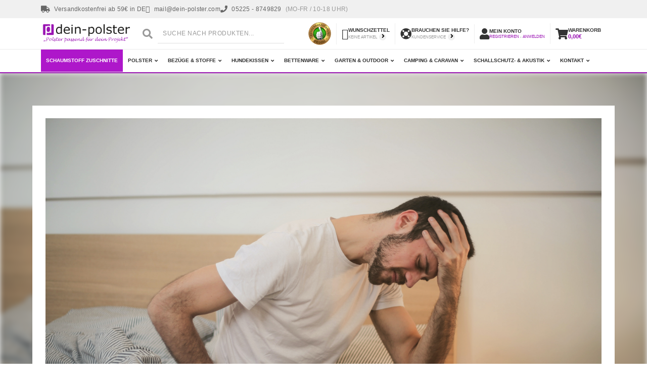

--- FILE ---
content_type: text/html; charset=UTF-8
request_url: https://dein-polster.com/blog/post/bestes-nackenstuetzkissen-schaumstoff
body_size: 21970
content:
<!DOCTYPE html>
<html lang="de" itemscope itemtype="http://schema.org/WebPage" >
  <head>
    <!-- Base URL for JavaScript -->
    <meta name="base-url" content="https://dein-polster.com/">
    <meta name="stripe-publishable-key" content="pk_live_51DjCR9BfFivvmlxNU3zgPrfbHFUTxI7o10yIxgYKGs4ONoM7YKfkglVtQDMRZ5MVWGLSFYvyq4E63DNw5kRsC1ZG00FP830Ruf">        <!--error report-->
    <script>


    </script>
    <!-- Lazy Load Third-Party Scripts (eKomi) -->
<script>

document.addEventListener('DOMContentLoaded', () => {
  /** init third-party scripts after 2.8 seconds to improve page speed */
  setTimeout(initThirdPartyScripts, 2800);
});
document.addEventListener('scroll', initThirdPartyScriptsOnEvent);
document.addEventListener('mousemove', initThirdPartyScriptsOnEvent);
document.addEventListener('touchstart', initThirdPartyScriptsOnEvent);

function initThirdPartyScriptsOnEvent(event) {
  initThirdPartyScripts();
  event.currentTarget.removeEventListener(event.type, initThirdPartyScriptsOnEvent); // remove the event listener that got triggered
}
function initThirdPartyScripts() {
  if (window.thirdPartyScriptsDidInit) {
    return false;
  }
  window.thirdPartyScriptsDidInit = true; // Prevent running multiple times
  // Load Taggrs and eKomi scripts after user interaction or delay
  // This improves page speed by not blocking initial load

  // Taggrs Server Side Tracking
  (function(w,d,s,l,i){
    w[l]=w[l]||[];
    w[l].push({'gtm.start':new Date().getTime(),event:'gtm.js'});
    var f=d.getElementsByTagName(s)[0],j=d.createElement(s),dl=l!='dataLayer'?'&l='+l:'';
    j.async=true;
    j.src='https://sst.dein-polster.com/PycnfBllKS.js?tg='+i+dl;
    f.parentNode.insertBefore(j,f);
  })(window,document,'script','dataLayer','TX92Q8K');

  //eKomi script
  (function (w) {
        w['_ekomiWidgetsServerUrl'] = (document.location.protocol == 'https:' ? 'https:' : 'http:') + '//widgets.ekomi.com';
        w['_customerId'] = 138873;
        w['_language'] = 'de';
                if(typeof(w['_ekomiWidgetTokens']) !== 'undefined'){
            w['_ekomiWidgetTokens'][w['_ekomiWidgetTokens'].length] = 'sf1388735f75a61ec9b86';
        } else {
            w['_ekomiWidgetTokens'] = new Array('sf1388735f75a61ec9b86','sf1388736749a98389dfa');
        }
        if(typeof(ekomiWidgetJs) == 'undefined') {
            ekomiWidgetJs = true;
            var scr = document.createElement('script');scr.src = 'https://sw-assets.ekomiapps.de/static_resources/widget.js';
            var head = document.getElementsByTagName('head')[0];head.appendChild(scr);
                    }


    })(window);

}
  </script>
<!-- GTM removed - tracking now handled by Taggrs server-side -->											  
    <meta http-equiv="content-type" content="text/html; charset=UTF-8"/>
    <meta http-equiv="X-UA-Compatible" content="IE=edge,chrome=1">
    <meta name="p:domain_verify" content="c33e5d50ecc7e1f112de0be949e73097"/>
    <title>Das beste Nackenstützkissen - welcher Schaumstoff ist der richtige?</title>
   
   <meta name="viewport" content="width=device-width, initial-scale=1.0, maximum-scale=1.0, user-scalable=no">
    <meta property="og:title" content="Das beste Nackenstützkissen - welcher Schaumstoff ist der richtige?"/>
    <meta property="og:description" content="Vorgefertigte und individuelle Polster- & Matratzenzuschnitte. Made in Germany. Schadstofffrei, OEKO-TEX zertifiziert, mit unterschiedlichen Komfortklassen."/>
       <meta property="og:image" content="https://dein-polster.com/assets/uploads/files/blog/bb2c1-pexels-andrea-piacquadio-3771115.jpg">


    <meta name="msvalidate.01" content="ECDBE61F43EA9CDB1F2EEFA567CEF038"/>
    <meta name="ahrefs-site-verification" content="52eb87415f8b466e6f87a5d6aa8cded91fb1bae296971b181e0fa8e4427e508e">
    <meta name="robots" content="index,follow"/>
    <meta name="description"  itemprop="description"  content="Probleme mit dem Nacken? Vielleicht hilft ein Nackenstützkissen. Mit unserer Hilfe findest du den richtigen Schaumstoff dafür." />																																												   
	
	<meta name="google-site-verification" content="4AzzwJIjlf9W4N1Iwp658qbN8cY6DHOwNw0jHwm8830" />
    <meta itemprop="image" content="https://dein-polster.com/assets/uploads/files/blog/bb2c1-pexels-andrea-piacquadio-3771115.jpg">
    <meta itemprop="url" content="https://dein-polster.com/blog/post/bestes-nackenstuetzkissen-schaumstoff">
	<meta property="og:type" content="website">	
  	<meta property="og:locale" content="de_DE" />
    <meta property="og:site_name" content="Das beste Nackenstützkissen - welcher Schaumstoff ist der richtige?">
    <meta property="og:url" content="https://dein-polster.com/blog/post/bestes-nackenstuetzkissen-schaumstoff">	
	<meta name="msvalidate.01" content="ECDBE61F43EA9CDB1F2EEFA567CEF038" />
	<meta name="twitter:image" content="https://dein-polster.com/assets/uploads/frondend/logo.png" />																								
    <meta name="sitelock-site-verification" content="2094" />
    <meta name="google-site-verification" content="8qBZOweXqOxzXdfFXIaNMdwZ8WQDHLZCESS-1lvgzd0" />
    <link rel="shortcut icon" href="/favicon.ico" type="image/x-icon">
    <link rel="icon" href="/favicon.ico" type="image/x-icon">

    <!-- Resource Hints for Footer Performance -->
    <link rel="dns-prefetch" href="//dein-polster.com">
    <link rel="preconnect" href="//dein-polster.com" crossorigin>

        
     <link rel="canonical" href="https://dein-polster.com/blog/post/bestes-nackenstuetzkissen-schaumstoff">		  																											  
	

  
<!--<script data-cfasync="true" async src="https://dein-polster.com/aadav8ypozjgjwj/xrl6smvqt.php/GA_analytics"></script>-->
 																							   
	
	<!-- Header Footer JS files -->	
	
	<link href="https://dein-polster.com/mainfiles/984f1df7a82c3a122ff2cd9bd63b3273.min.css?v=bcdee9059133eeaecfdf7c7da0072c00" rel="stylesheet" type="text/css" /><script type="text/javascript" src="https://dein-polster.com/mainfiles/9099faed64792ff334ea00a9cc759a6c.min.js?v=0c456edf1730203aafb95def33789229"></script>														 

																									 
                                                         <script defer>
        setTimeout(function(){
      (function($, win) {
        $.fn.inViewport = function(cb) {
            return this.each(function(i,el){
                function visPx(){
                    var H = $(this).height(),
                    r = el.getBoundingClientRect(), t=r.top, b=r.bottom;
                    return cb.call(el, Math.max(0, t>0? H-t : (b<H?b:H)));  
                }  visPx();
                $(win).on("resize scroll", visPx);
            });
        };
    }(jQuery, window));},100);
    </script>
    


<!-- Ende Cookie Plugin -->

<!--<script type="text/javascript" src="//s7.addthis.com/js/300/addthis_widget.js#pubid=ra-582c5ea904440aa5"></script>-->

<!--<script async="async" src="https://unpkg.com/masonry-layout@4/dist/masonry.pkgd.min.js"></script>-->

<script>
        
</script>

<style type="text/css">
    .ekomi-seal-img{width:4.5rem;}
    .ekomi-widget-container .pull-left{
        position:relative;
        margin-top:-2px;
    }
    #search.form-inline .form-group input{
        width:25rem;
    }
</style>

<!-- Server Side Tracking by Taggrs.io - Moved to delayed loading for better performance -->

  </head>
  <body lang="de-DE">

<!-- Server Side Tracking by Taggrs.io (noscript) -->
<noscript><iframe src="https://sst.dein-polster.com/PycnfBllKS.html?tg=TX92Q8K" height="0" width="0" style="display:none;visibility:hidden"></iframe></noscript>
<!-- End Server Side Tracking by Taggrs.io (noscript) -->									  
<div id="content-area">
    <noscript>
        <!--Start of Modal -->
        <div class="modal noscript">
            <input id="modal__trigger" type="checkbox" checked/>
            <div class="modal__overlay" role="dialog" aria-labelledby="modal__title" aria-describedby="modal_desc">
                <div class="modal__wrap">
                    <label for="modal__trigger">&#10006;</label>
                    <h2 id="modal__title">DeinPolster funktioniert nicht sehr gut ohne JavaScript!</h2>
                    <p id="modal__desc">We're all for progressive enhancement, but CodePen is a
                        bit unique in that it's all about writing and showing front end code, including
                        JavaScript. It's required to use most of the features of CodePen.<br/><br/>Need to know how
                        to enable it? <a href="http://enable-javascript.com/de/" target="_blank">Klicke Hier</a>.</p>
                </div>
            </div>
        </div>
        <!--End of Modal -->
    </noscript>
    <div id="errorReloadContainer" style="display:none;">
        <a href="/" class="btn btn-primary btn-lg">RELOAD PAGE</a>
    </div>
    <!--Coupon Banner-->
    <div class="countdown-banner blackStyle">
 <div class="countdown-container">
   <p class="countdown-text">10€ Rabatt bei einem Einkauf über 100€!<br>Dein Coupon-Code: <span class="dytmpl-coupon-text">
          <span>sale2020-10</span>
          <span class="dytmpl-coupon-shadow" style="text-align: center;padding-top: 2%;font-size: 0.8em;"> Hier Clicken</span>
        </span>
        <textarea class="dytmpl-coupon-textarea">
          sale2020-10
        </textarea></p>
   
  <div class="countdown-clock d-inline-block">
    <div class="clock-item-container">
      <div id="clock-item-days" class="clock-item-value">__</div>
      <div class="clock-item-label">Tage</div>
    </div>
    <div class="clock-item-container">
      <div id="clock-item-hours" class="clock-item-value">__</div>
      <div class="clock-item-label">Stunden</div>
    </div>
    <div class="clock-item-container">
      <div id="clock-item-minutes" class="clock-item-value">__</div>
      <div class="clock-item-label">Min</div>
    </div>
    <div class="clock-item-container">
      <div id="clock-item-seconds"  class="clock-item-value">__</div>
      <div class="clock-item-label">Sek</div>
    </div>
   </div>
     
   
  </div>
     
  
     
   </div>
   
          <!--Contact Modal*-->
          <div class="modal fade" id="contactModal" tabindex="-1" role="dialog" aria-labelledby="myModalLabel" aria-hidden="true">      
            <div class="modal-dialog">
              <div class="modal-body">      
                <div class="navbar navbar-inverse">
                  <ul class="nav navbar-right">
                    <li>
                    <button type="button" class="close" data-dismiss="modal" aria-label="Close">Schlie&szlig;en
                      <i class="fa fa-close"></i></button>
                    </li>
                  </ul>      
</div>
                <div class="clear_fix">      
                  <div class="col-xs-12">
                    <div id="adressData">    <h3>Beratung</h3>    
                      <p>      Unsere Schaumstoff Experten beraten Sie gerne.     
                      </p>    
                      <p>      
                      </p>      <h3>Unsere Servicenummer:</h3>      <h4>05225 8749829</h4>	  
                      <p><small>zum Festnetztarif</small>
                      </p>    
                      <p>&nbsp;
                      </p>    
                      <p>      Mo.-Fr. 10-18 Uhr. Kostenlos aus dem dt. und &ouml;sterr. Fest- und Mobilfunknetz zum Festnetztarif: <b>05225 8749829</b>    
                      </p>    
                      <hr>    <h3>E-Mail</h3>    
                      <p class="gap0">      Gern k&ouml;nnen Sie auch mit uns per E-Mail in Kontakt treten:       
                        <a id="eMail" href="/cdn-cgi/l/email-protection#89e4e8e0e5c9edece0e7a4f9e6e5fafdecfba7edecb6fafcebe3eceafdb4c1ece8edecfbacbbb9e8e7effbe8eeecacbbb9edecfbacbbb9deecebfaece0fdec" title="mail@dein-polster.de" alt="mail@dein-polster.de"><span class="__cf_email__" data-cfemail="5a373b33361a3e3f3334772a3536292e3f28743e3f">[email&#160;protected]</span></a>    
                      </p>  
                    </div>      
                  </div>      
                  <div class="col-xs-12" id="form_column">
                    <div id="CallBackForm">    
                      <div class="formbody">      <h3>R&uuml;ckruf-Service</h3>      
                        <p>        Gerne rufen wir Sie zur&uuml;ck. Bitte hinterlassen Sie uns Ihren Namen und Ihre Rufnummer.       
                        </p>      
<form action="https://dein-polster.com/contact/service" id="modalContactForm" method="post" accept-charset="utf-8">
<input type="hidden" name="csrf_test_name" value="047ea190d27fe3c920eeddc044b46fc0" />                                                                  
	  
                        <div class="form-group">          
                          <input name="name" id="CallBackName" type="text" placeholder="Ihr Name*" value=""  class="form-control">      
                        </div>             
                        <div class="form-group">          
                          <input name="phone" id="CallBackPhone" type="text" placeholder="Ihre Rufnummer*" value=""  class="form-control">      
                        </div>      
                        <div class="form-group">              
                          <select name="BillingAddressCountry" id="BillingAddressCountry"  class="form-control">            	
                            <option value="Germany (0049)" selected="selected">Deutschland (+49)
                            </option>            	
                            <option value="Austria (0043)">&ouml;sterreich (+43)
                            </option>          	  
                          </select>      
                        </div>      
                        <div class="form-group">          
                          <input name="email" id="CallBackMail" type="text" placeholder="Ihre E-Mail-Adresse" class="form-control">      
                        </div>      
                        <button type="submit" value="Absenden" name="sendCallBack" class="btn btn-success" id="SendCallBack">        <strong>          
                            <span>Anfrage senden
                            </span>        </strong>      
                        </button>      
                        <span class="mandatory finePrint">* Pflichtfeld
                        </span>    
                        </form>    
                      </div>  
                    </div>      
                  </div>      
                  <div class="clear_fix">
                  </div>      
                </div>      
              </div>      
            </div>
          </div>
          <!--contact modal end-->
    <!-- New Header Design -->
<header class="header-new">
    <div class="mobile-menu">
        <div class="mobile-menu-header">
            <img src="https://dein-polster.com/assets/uploads/frondend/logo.png" alt="dein-polster" class="mobile-logo" width="179" height="40">
            <button class="mobile-menu-close" aria-label="Close menu">
                <i class="fa fa-times"></i>
            </button>
        </div>
        <div class="mobile-search-container search-container">
            <form action="https://dein-polster.com/suche" id="search" class="form-inline search-form" data-original-action="https://dein-polster.com/suche" method="post" accept-charset="utf-8">
<input type="hidden" name="csrf_test_name" value="047ea190d27fe3c920eeddc044b46fc0" />                                    
                <div class="search-icon">
                    <i class="fa fa-search"></i>
                </div>
                <div class="form-group">
                    <input type="text" class="query form-control search-input" name="query" placeholder="SUCHE NACH PRODUKTEN...">
                </div>
                <button type="submit" id="searchsubmit" class="btn search-submit hidden">
                    <i class="fa fa-search"></i>
                </button>
            </form>
        </div>
        <nav class="mobile-nav">
            <ul class="mobile-nav-list">
                                    <li >
                        <div class="mobile-menu-item">
                            <a href="https://dein-polster.com/katalog/schaumstoff-zuschnitte" title="Schaumstoff Zuschnitte">
                                Schaumstoff Zuschnitte                            </a>
                                                    </div>
                                            </li>
                                    <li  class="mobile-has-submenu">
                        <div class="mobile-menu-item">
                            <a href="https://dein-polster.com/katalog/polster" title="Polster">
                                Polster                            </a>
                                                            <button class="submenu-toggle">
                                    <i class="fa fa-angle-right"></i>
                                </button>
                                                    </div>
                                                    <ul class="mobile-submenu">
                                                                    <li>
                                        <a href="https://dein-polster.com/katalog/polster-nach-mass" title="Polster nach Maß">Polster nach Maß</a>
                                    </li>
                                                                    <li>
                                        <a href="https://dein-polster.com/katalog/schaumstoff-plattenware" title="Schaumstoff Plattenware">Schaumstoff Plattenware</a>
                                    </li>
                                                                    <li>
                                        <a href="https://dein-polster.com/katalog/kindersofa" title="Kindersofa / Spielsofa - individuell anpassbar">Kindersofa / Spielsofa - individuell anpassbar</a>
                                    </li>
                                                                    <li>
                                        <a href="https://dein-polster.com/katalog/leseecken-und-kuschelecken" title="Leseecken & Kuschelecken">Leseecken & Kuschelecken</a>
                                    </li>
                                                                    <li>
                                        <a href="https://dein-polster.com/katalog/sofakissen" title="Sofakissen / Dekokissen">Sofakissen / Dekokissen</a>
                                    </li>
                                                                    <li>
                                        <a href="https://dein-polster.com/katalog/polsterei-zubehoer" title="Polsterei-Zubehör">Polsterei-Zubehör</a>
                                    </li>
                                                            </ul>
                                            </li>
                                    <li  class="mobile-has-submenu">
                        <div class="mobile-menu-item">
                            <a href="https://dein-polster.com/katalog/bezuege" title="Bezüge & Stoffe">
                                Bezüge & Stoffe                            </a>
                                                            <button class="submenu-toggle">
                                    <i class="fa fa-angle-right"></i>
                                </button>
                                                    </div>
                                                    <ul class="mobile-submenu">
                                                                    <li>
                                        <a href="https://dein-polster.com/katalog/laufmeterstoffe" title="Stoffe als Meterware">Stoffe als Meterware</a>
                                    </li>
                                                                    <li>
                                        <a href="https://dein-polster.com/katalog/bezuege-nach-mass" title="Bezüge nach Maß">Bezüge nach Maß</a>
                                    </li>
                                                            </ul>
                                            </li>
                                    <li  class="mobile-has-submenu">
                        <div class="mobile-menu-item">
                            <a href="https://dein-polster.com/katalog/hundekissen" title="Hundekissen">
                                Hundekissen                            </a>
                                                            <button class="submenu-toggle">
                                    <i class="fa fa-angle-right"></i>
                                </button>
                                                    </div>
                                                    <ul class="mobile-submenu">
                                                                    <li>
                                        <a href="https://dein-polster.com/katalog/hundekissen-hundematratzen" title="Hundekissen / Hundematratzen">Hundekissen / Hundematratzen</a>
                                    </li>
                                                                    <li>
                                        <a href="https://dein-polster.com/katalog/kofferraum-hundekissen" title="Kofferraum Hundekissen">Kofferraum Hundekissen</a>
                                    </li>
                                                            </ul>
                                            </li>
                                    <li  class="mobile-has-submenu">
                        <div class="mobile-menu-item">
                            <a href="https://dein-polster.com/katalog/bettenware" title="Bettenware">
                                Bettenware                            </a>
                                                            <button class="submenu-toggle">
                                    <i class="fa fa-angle-right"></i>
                                </button>
                                                    </div>
                                                    <ul class="mobile-submenu">
                                                                    <li>
                                        <a href="https://dein-polster.com/katalog/Ganzjahres-Bettdecken" title="Ganzjahres Bettdecken">Ganzjahres Bettdecken</a>
                                    </li>
                                                                    <li>
                                        <a href="https://dein-polster.com/katalog/spannbettlaken-nach-mass" title="Spannbettlaken / Bettlaken nach Maß">Spannbettlaken / Bettlaken nach Maß</a>
                                    </li>
                                                                    <li>
                                        <a href="https://dein-polster.com/katalog/matratzen-zuschnitt" title="Matratzen nach Maß">Matratzen nach Maß</a>
                                    </li>
                                                                    <li>
                                        <a href="https://dein-polster.com/katalog/kissen" title="Kopfkissen">Kopfkissen</a>
                                    </li>
                                                                    <li>
                                        <a href="https://dein-polster.com/katalog/matratzen" title="Matratzen">Matratzen</a>
                                    </li>
                                                                    <li>
                                        <a href="https://dein-polster.com/katalog/lattenroste" title="Lattenroste">Lattenroste</a>
                                    </li>
                                                                    <li>
                                        <a href="https://dein-polster.com/katalog/lattenrost-nach-mass" title="Lattenrost nach Maß">Lattenrost nach Maß</a>
                                    </li>
                                                                    <li>
                                        <a href="https://dein-polster.com/katalog/topper" title="Topper">Topper</a>
                                    </li>
                                                                    <li>
                                        <a href="https://dein-polster.com/katalog/topper-nach-mass" title="Topper nach Maß">Topper nach Maß</a>
                                    </li>
                                                            </ul>
                                            </li>
                                    <li  class="mobile-has-submenu">
                        <div class="mobile-menu-item">
                            <a href="https://dein-polster.com/katalog/outdoor" title="Garten & Outdoor">
                                Garten & Outdoor                            </a>
                                                            <button class="submenu-toggle">
                                    <i class="fa fa-angle-right"></i>
                                </button>
                                                    </div>
                                                    <ul class="mobile-submenu">
                                                                    <li>
                                        <a href="https://dein-polster.com/katalog/lounge-polster" title="Lounge Polster nach Maß">Lounge Polster nach Maß</a>
                                    </li>
                                                                    <li>
                                        <a href="https://dein-polster.com/katalog/outdoorkissen" title="Outdoor- und Gartenkissen - Kissen für Draußen">Outdoor- und Gartenkissen - Kissen für Draußen</a>
                                    </li>
                                                                    <li>
                                        <a href="https://dein-polster.com/katalog/bootspolster" title="Yachtpolster und Bootspolster nach Maß">Yachtpolster und Bootspolster nach Maß</a>
                                    </li>
                                                                    <li>
                                        <a href="https://dein-polster.com/katalog/bankpolster" title="Bankpolster">Bankpolster</a>
                                    </li>
                                                                    <li>
                                        <a href="https://dein-polster.com/katalog/palettenkissen" title="Palettenkissen">Palettenkissen</a>
                                    </li>
                                                                    <li>
                                        <a href="https://dein-polster.com/katalog/sitzkissen" title="Sitzkissen in festen Größen">Sitzkissen in festen Größen</a>
                                    </li>
                                                            </ul>
                                            </li>
                                    <li  class="mobile-has-submenu">
                        <div class="mobile-menu-item">
                            <a href="https://dein-polster.com/katalog/camping-und-caravan" title="Camping & Caravan">
                                Camping & Caravan                            </a>
                                                            <button class="submenu-toggle">
                                    <i class="fa fa-angle-right"></i>
                                </button>
                                                    </div>
                                                    <ul class="mobile-submenu">
                                                                    <li>
                                        <a href="https://dein-polster.com/katalog/camping-polster-matratzen" title="Camping Matratzen & Polster nach Maß">Camping Matratzen & Polster nach Maß</a>
                                    </li>
                                                                    <li>
                                        <a href="https://dein-polster.com/katalog/caravan-und-wohnwagenpolster" title="Wohnwagen Polster / Matratzen">Wohnwagen Polster / Matratzen</a>
                                    </li>
                                                                    <li>
                                        <a href="https://dein-polster.com/katalog/van-polster-matratzen-nach-mass" title="Van Polster / Matratzen nach Maß">Van Polster / Matratzen nach Maß</a>
                                    </li>
                                                            </ul>
                                            </li>
                                    <li  class="mobile-has-submenu">
                        <div class="mobile-menu-item">
                            <a href="https://dein-polster.com/katalog/schallschutz-Akustikschaumstoff" title="Schallschutz- & Akustikschaumstoffe">
                                Schallschutz- & Akustik                            </a>
                                                            <button class="submenu-toggle">
                                    <i class="fa fa-angle-right"></i>
                                </button>
                                                    </div>
                                                    <ul class="mobile-submenu">
                                                                    <li>
                                        <a href="https://dein-polster.com/katalog/akustikschaumstoffe" title="Akustikschaumstoffe">Akustikschaumstoffe</a>
                                    </li>
                                                                    <li>
                                        <a href="https://dein-polster.com/katalog/schallschutzschaumstoffe" title="Schallschutzschaumstoffe">Schallschutzschaumstoffe</a>
                                    </li>
                                                                    <li>
                                        <a href="https://dein-polster.com/katalog/schallschutz" title="Schallschutzlösungen">Schallschutzlösungen</a>
                                    </li>
                                                            </ul>
                                            </li>
                                
                <li class="mobile-has-submenu">
                    <div class="mobile-menu-item">
                        <a href="https://dein-polster.com/contact" title="Kontakt">Kontakt</a>
                        <button class="submenu-toggle">
                            <i class="fa fa-angle-right"></i>
                        </button>
                            </div>
                    <ul class="mobile-submenu">
                        <li>
                            <a href="https://dein-polster.com/musterservice" title="Stoffmusterservice">Stoffmusterservice</a>
                        </li>
                        <li>
                            <a href="https://dein-polster.com/contact" title="Kontakt">Kontakt</a>
                        </li>
                    </ul>
                </li>
            </ul>
        </nav>
        <!--KUNDENSERVICE-MOBILE-->
        <div class="speech-bubble">
            <i>"Hallo, ich bin Mareike Peters, Kundenbetreuerin
                bei dein-polster. Wie kann ich dir
                helfen?"</i><br>
            <ul class="list-unstyled">
                <li>
                    <span class="fa fa-chevron-right"></span>
                    <a href="/seite/faq">Ich
                        habe eine Frage</a></li>
                <li>
                    <span class="fa fa-chevron-right"></span>
                    <a href="/seite/faq">Ich
                        brauche ein Angebot</a></li>
                <li>
                    <span class="fa fa-chevron-right"></span>
                    <a href="/seite/faq">Sonderanfertigungen</a>
                </li>
                <li>
                    <span class="fa fa-chevron-right"></span>
                    <a href="/seite/faq">Was
                        kostet der Versand?</a></li>
                <li>
                    <span class="fa fa-chevron-right"></span>
                    <a href="/seite/faq">Welche
                        Zahlarten gibt es?</a></li>
                <li>
                    <span class="fa fa-chevron-right"></span>
                    <a href="/musterservice/">Ich brauche
                        ein Muster</a></li>
            </ul>
        </div>
        <div class="clearfix">
            <div class="col-sm-12">
        <h4>Service- &amp; Infobereich</h4>
        <ul class="list-unstyled links">
            <li><i class="glyphicon glyphicon-play"></i><a href="https://dein-polster.com/seite/agb" title="AGB">AGB</a></li>
            <li><i class="glyphicon glyphicon-play"></i><a href="https://dein-polster.com/seite/datenschutz" title="Datenschutz">Datenschutz</a></li>
            <li><i class="glyphicon glyphicon-play"></i><a href="https://dein-polster.com//seite/impressum" title="Impressum">Impressum</a></li>
            <li><i class="glyphicon glyphicon-play"></i><a href="https://dein-polster.com/seite/versand" title="Versand">Versand</a></li>
            <li><i class="glyphicon glyphicon-play"></i><a href="https://dein-polster.com/seite/zahlungsarten" title="Zahlungsarten">Zahlungsarten</a>
            </li>
            <li><i class="glyphicon glyphicon-play"></i><a href="https://dein-polster.com/seite/widerrufsrecht" title="Widerrufsbelehrung">Widerrufsbelehrung</a>
            </li>
        </ul>
        </div>
                                </div>
        <!--KUNDENSERVICE-MOBILE END-->
    </div>
        <div class="text-white mobile-notification">
            <div class="scrollable-menu">
            <div class="menu-item">
                            <div class="item">
                    <i class="fa fa-truck"></i> <a href="https://dev-new-fa.dein-polster.com/seite/versand">Versandkostenfrei<span>für Bestellungen ab 59 €</span></a>
                            </div>
            </div>
            <div class="menu-item">
              <div id="widget-container" class="ekomi-widget-container ekomi-widget-sf1388736749a98389dfa"></div><a href="https://www.ekomi.de/bewertungen-dein_polster.html" target="_blank"><img alt="Dein Polster Reviews with ekomi.de" width="140" height="56" loading="lazy" src="https://smart-widget-assets.ekomiapps.de/resources/ekomi_logo.png" style="display: none;"/></a><script data-cfasync="false" src="/cdn-cgi/scripts/5c5dd728/cloudflare-static/email-decode.min.js"></script><script type="text/javascript">function registerWidget(w,token){w['_ekomiWidgetsServerUrl']='https://widgets.ekomi.com';w['_customerId']=138873;if(w['_language']==undefined){w['_language']=new Array();}w['_language'][token]='auto';if(typeof(w['_ekomiWidgetTokens'])!=='undefined'){w['_ekomiWidgetTokens'][w['_ekomiWidgetTokens'].length]=token;}else{w['_ekomiWidgetTokens']=new Array(token);}if(typeof(ekomiWidgetJs)=='undefined'){ekomiWidgetJs=true;var scr=document.createElement('script');scr.src='https://sw-assets.ekomiapps.de/static_resources/widget.js';var head=document.getElementsByTagName('head')[0];head.appendChild(scr);}else{if(typeof ekomiWidgetMain!='undefined'){ekomiWidgetMain('ajax',token);}}return true;}</script>
            </div>
            <div class="menu-item">
                            <div class="item">
                    <i class="fa fa-envelope"></i> <a href="#contactModal" data-toggle="modal">Kontaktformular<span>Wir helfen Gerne</span></a>
                            </div>
            </div>
            <div class="menu-item">
                            <div class="item">
                    <i class="fa fa-phone"></i> <a href="/contact">05225 8749829 <span class="mini">(Mo-Fr 10-18 Uhr)</span></a> 
                            </div>
                        </div>
                    </div>
                </div>
    <div class="top-bar">
        <div class="container">
            <div class="top-bar-content">
                <div class="contact-info">
                    <a href="/seite/versand" class="top-link">
                        <i class="fa fa-truck"></i>
                        Versandkostenfrei ab 59€ in DE
                    </a>
                    <a href="/cdn-cgi/l/email-protection#1875797174587c7d7176356877746b6c7d6a367b7775276b6d7a727d7b6c25507d797c7d6a3d2a2879767e6a797f7d3d2a287c7d6a3d2a284f7d7a6b7d716c7d" alt="Mail: mail@dein-polster.com" title="Mail: mail@dein-polster.com" class="top-link">
                        <i class="fa fa-envelope-o"></i>
                        <span class="__cf_email__" data-cfemail="d3beb2babf93b7b6babdfea3bcbfa0a7b6a1fdb0bcbe">[email&#160;protected]</span>
                    </a>
                    <a href="tel:05225-8749829" alt="Tel.: 05225 - 8749829" title="Tel.: 05225 - 8749829" class="top-link">
                        <i class="fa fa-phone"></i>
                        05225 - 8749829
                        <span class="hours">(MO-FR / 10-18 UHR)</span>
                    </a>
            </div>
                <div class="top-right">
                    <a href="/contact" class="top-link contact-form-link invisible">
                        <i class="fa fa-paper-plane-o"></i>
                        KONTAKTFORMULAR
                        <i class="fa fa-angle-right"></i>
                    </a>
        </div>
            </div>
        </div>
    </div>

    <div class="main-header">
        <div class="container">
            <div class="row align-items-center">
                <div class="col-xs-3 col-sm-3 col-md-2 col-lg-2">
                    <div class="logo">
                        <button class="hamburger-menu" aria-label="Menu">
                            <span class="hamburger-icon"></span>
                        </button>
                        <a href="/">
                            <img src="https://dein-polster.com/assets/uploads/frondend/logo.png" alt="dein-polster" width="179" height="40">
                        </a>
                                </div>
                </div>
                <div class="col-xs-3  col-sm-8 col-md-3 col-lg-3  hidden-sm">
                    <div class="search-container hidden-xs">
                        <form action="https://dein-polster.com/suche" id="search" class="form-inline search-form" data-original-action="https://dein-polster.com/suche" method="post" accept-charset="utf-8">
<input type="hidden" name="csrf_test_name" value="047ea190d27fe3c920eeddc044b46fc0" />                       
                            <div class="search-icon">
                                <i class="fa fa-search"></i>
                            </div>
                            <div class="form-group">
                                <input type="text" class="query form-control search-input" name="query" placeholder="SUCHE NACH PRODUKTEN...">
                            </div>
                            <button type="submit" id="searchsubmit" class="btn search-submit hidden">
                                <i class="fa fa-search"></i>
                            </button>
                        </form>
                    </div>
                </div>
                <div class="col-xs-6 col-sm-9 col-md-7  col-lg-7">
                    <div class="header-icons">
                        <a href="https://www.ekomi.de/bewertungen-dein_polster.html" target="_blank" class="icon-item" title="eKomi">
                            <img class="ekomi-seal-img" width="45" height="45" fetchpriority="low" src="https://dein-polster.com/assets/images/ekomi-seal.png" title="eKomi seal Dein-Polster" alt="eKomi seal Dein-Polster">
                        </a>
                        <a href="#opensearch" class="icon-item visible-xs visible-sm search-collapse" title="Suche">
                            <i class="fa fa-search"></i>
                        </a>
                        <a href="#openkundenservice" class="icon-item hidden-lg kundenservice-collapse" title="Kundenservice">
                            <i class="fa fa-life-ring"></i>
                        </a>
                                                <a href="/cart/wishlist" class="icon-item" title="Merkzettel">
                            <i class="fa fa-heart-o"></i>
                            <div class="icon-content hidden-xs">
                                <span class="title">WUNSCHZETTEL</span>
                                <span class="subtitle mini-wishlist-header"><span>Keine Artikel</span>
                                <i class="fa fa-angle-right"></i></span>
                                    </div>
                        </a>
                        <div href="#" class="icon-item dropdown  hidden-xs hidden-sm hidden-md" data-toggle="dropdown" id="kundenservice" title="Need Help">
                            <i class="fa fa-life-ring"></i>
                            <div class="icon-content hidden-xs">
                                <span class="title">BRAUCHEN SIE HILFE?</span>
                                <span class="subtitle">KUNDENSERVICE
                                <i class="fa fa-angle-right"></i></span>
                            </div>
                                        <ul class="dropdown-menu ajaxloading" style="width: 100%; left: 0px; padding: 0px;">
                                            <li>
                                                <div class="yamm-content">
                                                    <div class="bcrumb-dd text-right">
                                                        <a id="closeDd1" data-dd=".kundenservice" onclick="hideDd(#closeDd1)" style="cursor:pointer"><span class="fa fa-close close"></span></a>

                                                    </div>
                                                    <div class="row">
                                                        <div class="col-xs-12 col-sm-7">
                                                            <div class="row">
                                                                <div class="col-xs-4 hidden-xs">
                                                                    
																	<img src="https://dein-polster.com/assets/uploads/frondend/frau-callcenter.png" loading="lazy" alt="Callcenter Frau" class="callcenter-woman img-responsive" width="150" height="200">
                                                                </div>
                                                                <div class="col-xs-12 col-sm-8">
                                                                    <div class="speech-bubble">
                                                                        <i>"Hallo, ich bin Mareike Peters, Kundenbetreuerin
                                                                            bei dein-polster. Wie kann ich dir
                                                                            helfen?"</i><br>
                                                                        <ul class="list-unstyled">
                                                                            <li>
                                                                                <span class="fa fa-chevron-right"></span>
                                                                                <a href="/seite/faq">Ich
                                                                                    habe eine Frage</a></li>
                                                                            <li>
                                                                                <span class="fa fa-chevron-right"></span>
                                                                                <a href="/seite/faq">Ich
                                                                                    brauche ein Angebot</a></li>
                                                                            <li>
                                                                                <span class="fa fa-chevron-right"></span>
                                                                                <a href="/seite/faq">Sonderanfertigungen</a>
                                                                            </li>
                                                                            <li>
                                                                                <span class="fa fa-chevron-right"></span>
                                                                                <a href="/seite/faq">Was
                                                                                    kostet der Versand?</a></li>
                                                                            <li>
                                                                                <span class="fa fa-chevron-right"></span>
                                                                                <a href="/seite/faq">Welche
                                                                                    Zahlarten gibt es?</a></li>
                                                                            <li>
                                                                                <span class="fa fa-chevron-right"></span>
                                                                                <a href="/musterservice/">Ich brauche
                                                                                    ein Muster</a></li>
                                                                        </ul>
                                                                    </div>
                                                                </div>	  
                                                            </div>
                                                        </div>
                                                        <div class="col-xs-12 col-xs-5">
                                                            <div class="account open mmspecial">
                                                             																<h4>Mein Konto &gt;	<a href="https://dein-polster.com/auth/login">Anmelden / Login</a></h4>
																<div class="clear_fix"></div>
                                                                
                                                                <hr>
                                                                <h4>Service- &amp; Infobereich</h4>
                                                                <ul class="list-unstyled links">
                                                                    <li><i class="glyphicon glyphicon-play"></i><a href="https://dein-polster.com/seite/agb" title="AGB">AGB</a></li>
                                                                    <li><i class="glyphicon glyphicon-play"></i><a href="https://dein-polster.com/seite/datenschutz" title="Datenschutz">Datenschutz</a></li>
                                                                    <li><i class="glyphicon glyphicon-play"></i><a href="https://dein-polster.com//seite/impressum" title="Impressum">Impressum</a></li>
                                                                    <li><i class="glyphicon glyphicon-play"></i><a href="https://dein-polster.com/seite/versand" title="Versand">Versand</a></li>
                                                                    <li><i class="glyphicon glyphicon-play"></i><a href="https://dein-polster.com/seite/zahlungsarten" title="Zahlungsarten">Zahlungsarten</a>
                                                                    </li>
                                                                    <li><i class="glyphicon glyphicon-play"></i><a href="https://dein-polster.com/seite/widerrufsrecht" title="Widerrufsbelehrung">Widerrufsbelehrung</a>
                                                                    </li>
                                                                </ul>
                                                            </div>
                                                        </div>


                                                    </div>
                                                    <div class="breadcrumb bcrumb-dd">
                                                        <div class="row">
														<div class="col-sm-7 payment-icons-header">
														            <a href="/seite/zahlungsarten">
																		<div class="payment-icons row">
																		
																		<img loading="lazy" src="https://dein-polster.com/assets/uploads/mobile/frondend/payment-footer/jpg/sofortueberweisung.jpg" data-sizes="auto" class="lazyautosizes lazyloaded" alt="Sofortüberweisung" sizes="59px" src="https://dein-polster.com/assets/uploads/mobile/frondend/payment-footer/jpg/sofortueberweisung.jpg">
																		<img loading="lazy" src="https://dein-polster.com/assets/uploads/mobile/frondend/payment-footer/jpg/paypal.jpg" data-sizes="auto" class="lazyautosizes lazyloaded" alt="Paypal Plus" sizes="59px" src="https://dein-polster.com/assets/uploads/mobile/frondend/payment-footer/jpg/paypal.jpg">
																		<img loading="lazy" src="https://dein-polster.com/assets/uploads/mobile/frondend/payment-footer/jpg/visa.jpg" data-sizes="auto" class="lazyautosizes lazyloaded" alt="Visa" sizes="59px" src="https://dein-polster.com/assets/uploads/mobile/frondend/payment-footer/jpg/visa.jpg">
																		<img loading="lazy" src="https://dein-polster.com/assets/uploads/mobile/frondend/payment-footer/jpg/mastercard.jpg" data-sizes="auto" class="lazyautosizes lazyloaded" alt="Mastercard" sizes="59px" src="https://dein-polster.com/assets/uploads/mobile/frondend/payment-footer/jpg/mastercard.jpg">
																		<img loading="lazy" src="https://dein-polster.com/assets/uploads/mobile/frondend/payment-footer/jpg/ideal.jpg" data-sizes="auto" class="lazyautosizes lazyloaded" alt="iDEAL" sizes="59px" src="https://dein-polster.com/assets/uploads/mobile/frondend/payment-footer/jpg/ideal.jpg">
																		<img loading="lazy" src="https://dein-polster.com/assets/uploads/mobile/frondend/payment-footer/jpg/sepa.jpg" data-sizes="auto" class="lazyautosizes lazyloaded" alt="SEPA" sizes="59px" src="https://dein-polster.com/assets/uploads/mobile/frondend/payment-footer/jpg/sepa.jpg">
																		<img loading="lazy" src="https://dein-polster.com/assets/uploads/mobile/frondend/payment-footer/jpg/giropay.jpg" data-sizes="auto" class="lazyautosizes lazyloaded" alt="GiroPay" sizes="59px" src="https://dein-polster.com/assets/uploads/mobile/frondend/payment-footer/jpg/giropay.jpg">
																		<img loading="lazy" src="https://dein-polster.com/assets/uploads/mobile/frondend/payment-footer/jpg/eps.jpg" data-sizes="auto" class="lazyautosizes lazyloaded" alt="EPS" sizes="59px" src="https://dein-polster.com/assets/uploads/mobile/frondend/payment-footer/jpg/eps.jpg">
																		<img loading="lazy" src="https://dein-polster.com/assets/uploads/mobile/frondend/payment-footer/jpg/klarna-rechnung.jpg" data-sizes="auto" class="lazyautosizes lazyloaded" alt="Klarna Rechnung" sizes="59px" src="https://dein-polster.com/assets/uploads/mobile/frondend/payment-footer/jpg/klarna-rechnung.jpg">
																		</div>
																		<span class="justify-info">Vorkasse | Überweisung | Paypal | Visa | Mastercard | iDEAL | Sepa | GiroPay | EPS | Ratenkauf | Rechnungskauf </span>
																	</a>

                                                            </div>
                                                            <div class="col-sm-5 text-right">
                                                                <h3><span class="fa-stack fa-lg">
										
  											<i class="fa fa-circle-thin fa-stack-2x"></i>
  											<i class="fa fa-phone fa-stack-1x"></i>
                                                                    </span> 05225 8749829<br>
                                                                    <small>(Mo-Fr | 10-18 Uhr)</small>
                                                                </h3>
                                                            </div>
                                                        </div>
                                                    </div>
                                                </div>
                                            </li>
                                        </ul>
                                    </div>

                                                <div class="icon-item account-section" title="Account">
                            <i class="fa fa-user"></i>
                            <div class="icon-content hidden-xs">
                                <span class="title">MEIN KONTO</span>
                                <span class="subtitle">
                                    <a href="https://dein-polster.com/auth/registration"  title="Registrieren" class="account-link">REGISTRIEREN</a> - 
                                    <a href="https://dein-polster.com/auth/login"  title="Anmelden" class="account-link">ANMELDEN</a>
                                </span>
                                    </div>
                                            </div>
                                                <a href="/cart" class="icon-item cart" title="Warenkorb">
                            <i class="fa fa-shopping-cart"></i>
                            <div class="icon-content">
                                <span class="title">WARENKORB</span>
                                <span class="subtitle">0,00€</span>
                                          </div>
                        </a>
                                        </div>
                                    </div>
                                </div>
                                            </div>
                                        </div>

    <nav class="main-nav">
                <div class="container">
            <ul class="nav-list">
                                                    <li >
                        <a href="https://dein-polster.com/katalog/schaumstoff-zuschnitte" title="Schaumstoff Zuschnitte">
										   Schaumstoff Zuschnitte                                                                </a>
                                                            </li>
                                                    <li  class="has-submenu">
                        <a href="https://dein-polster.com/katalog/polster" title="Polster">
										   Polster                                                                        <i class="fa fa-angle-down"></i>
                                                    </a>
                                                    <ul class="submenu">
                                                                                                    <li>
                                                        <a href="https://dein-polster.com/katalog/polster-nach-mass" title="Polster nach Maß">Polster nach Maß</a>
                                                    </li>
                                                                                                    <li>
                                                        <a href="https://dein-polster.com/katalog/schaumstoff-plattenware" title="Schaumstoff Plattenware">Schaumstoff Plattenware</a>
                                                    </li>
                                                                                                    <li>
                                                        <a href="https://dein-polster.com/katalog/kindersofa" title="Kindersofa / Spielsofa - individuell anpassbar">Kindersofa / Spielsofa - individuell anpassbar</a>
                                                    </li>
                                                                                                    <li>
                                                        <a href="https://dein-polster.com/katalog/leseecken-und-kuschelecken" title="Leseecken & Kuschelecken">Leseecken & Kuschelecken</a>
                                                    </li>
                                                                                                    <li>
                                                        <a href="https://dein-polster.com/katalog/sofakissen" title="Sofakissen / Dekokissen">Sofakissen / Dekokissen</a>
                                                    </li>
                                                                                                    <li>
                                                        <a href="https://dein-polster.com/katalog/polsterei-zubehoer" title="Polsterei-Zubehör">Polsterei-Zubehör</a>
                                                    </li>
                                                                                            </ul>
                                                                            </li>
                                                    <li  class="has-submenu">
                        <a href="https://dein-polster.com/katalog/bezuege" title="Bezüge & Stoffe">
										   Bezüge & Stoffe                                                                        <i class="fa fa-angle-down"></i>
                                                    </a>
                                                    <ul class="submenu">
                                                                                                    <li>
                                                        <a href="https://dein-polster.com/katalog/laufmeterstoffe" title="Stoffe als Meterware">Stoffe als Meterware</a>
                                                    </li>
                                                                                                    <li>
                                                        <a href="https://dein-polster.com/katalog/bezuege-nach-mass" title="Bezüge nach Maß">Bezüge nach Maß</a>
                                                    </li>
                                                                                            </ul>
                                                                            </li>
                                                    <li  class="has-submenu">
                        <a href="https://dein-polster.com/katalog/hundekissen" title="Hundekissen">
										   Hundekissen                                                                        <i class="fa fa-angle-down"></i>
                                                    </a>
                                                    <ul class="submenu">
                                                                                                    <li>
                                                        <a href="https://dein-polster.com/katalog/hundekissen-hundematratzen" title="Hundekissen / Hundematratzen">Hundekissen / Hundematratzen</a>
                                                    </li>
                                                                                                    <li>
                                                        <a href="https://dein-polster.com/katalog/kofferraum-hundekissen" title="Kofferraum Hundekissen">Kofferraum Hundekissen</a>
                                                    </li>
                                                                                            </ul>
                                                                            </li>
                                                    <li  class="has-submenu">
                        <a href="https://dein-polster.com/katalog/bettenware" title="Bettenware">
										   Bettenware                                                                        <i class="fa fa-angle-down"></i>
                                                    </a>
                                                    <ul class="submenu">
                                                                                                    <li>
                                                        <a href="https://dein-polster.com/katalog/Ganzjahres-Bettdecken" title="Ganzjahres Bettdecken">Ganzjahres Bettdecken</a>
                                                    </li>
                                                                                                    <li>
                                                        <a href="https://dein-polster.com/katalog/spannbettlaken-nach-mass" title="Spannbettlaken / Bettlaken nach Maß">Spannbettlaken / Bettlaken nach Maß</a>
                                                    </li>
                                                                                                    <li>
                                                        <a href="https://dein-polster.com/katalog/matratzen-zuschnitt" title="Matratzen nach Maß">Matratzen nach Maß</a>
                                                    </li>
                                                                                                    <li>
                                                        <a href="https://dein-polster.com/katalog/kissen" title="Kopfkissen">Kopfkissen</a>
                                                    </li>
                                                                                                    <li>
                                                        <a href="https://dein-polster.com/katalog/matratzen" title="Matratzen">Matratzen</a>
                                                    </li>
                                                                                                    <li>
                                                        <a href="https://dein-polster.com/katalog/lattenroste" title="Lattenroste">Lattenroste</a>
                                                    </li>
                                                                                                    <li>
                                                        <a href="https://dein-polster.com/katalog/lattenrost-nach-mass" title="Lattenrost nach Maß">Lattenrost nach Maß</a>
                                                    </li>
                                                                                                    <li>
                                                        <a href="https://dein-polster.com/katalog/topper" title="Topper">Topper</a>
                                                    </li>
                                                                                                    <li>
                                                        <a href="https://dein-polster.com/katalog/topper-nach-mass" title="Topper nach Maß">Topper nach Maß</a>
                                                    </li>
                                                                                            </ul>
                                                                            </li>
                                                    <li  class="has-submenu">
                        <a href="https://dein-polster.com/katalog/outdoor" title="Garten & Outdoor">
										   Garten & Outdoor                                                                        <i class="fa fa-angle-down"></i>
                                                    </a>
                                                    <ul class="submenu">
                                                                                                    <li>
                                                        <a href="https://dein-polster.com/katalog/lounge-polster" title="Lounge Polster nach Maß">Lounge Polster nach Maß</a>
                                                    </li>
                                                                                                    <li>
                                                        <a href="https://dein-polster.com/katalog/outdoorkissen" title="Outdoor- und Gartenkissen - Kissen für Draußen">Outdoor- und Gartenkissen - Kissen für Draußen</a>
                                                    </li>
                                                                                                    <li>
                                                        <a href="https://dein-polster.com/katalog/bootspolster" title="Yachtpolster und Bootspolster nach Maß">Yachtpolster und Bootspolster nach Maß</a>
                                                    </li>
                                                                                                    <li>
                                                        <a href="https://dein-polster.com/katalog/bankpolster" title="Bankpolster">Bankpolster</a>
                                                    </li>
                                                                                                    <li>
                                                        <a href="https://dein-polster.com/katalog/palettenkissen" title="Palettenkissen">Palettenkissen</a>
                                                    </li>
                                                                                                    <li>
                                                        <a href="https://dein-polster.com/katalog/sitzkissen" title="Sitzkissen in festen Größen">Sitzkissen in festen Größen</a>
                                                    </li>
                                                                                            </ul>
                                                                            </li>
                                                    <li  class="has-submenu">
                        <a href="https://dein-polster.com/katalog/camping-und-caravan" title="Camping & Caravan">
										   Camping & Caravan                                                                        <i class="fa fa-angle-down"></i>
                                                    </a>
                                                    <ul class="submenu">
                                                                                                    <li>
                                                        <a href="https://dein-polster.com/katalog/camping-polster-matratzen" title="Camping Matratzen & Polster nach Maß">Camping Matratzen & Polster nach Maß</a>
                                                    </li>
                                                                                                    <li>
                                                        <a href="https://dein-polster.com/katalog/caravan-und-wohnwagenpolster" title="Wohnwagen Polster / Matratzen">Wohnwagen Polster / Matratzen</a>
                                                    </li>
                                                                                                    <li>
                                                        <a href="https://dein-polster.com/katalog/van-polster-matratzen-nach-mass" title="Van Polster / Matratzen nach Maß">Van Polster / Matratzen nach Maß</a>
                                                    </li>
                                                                                            </ul>
                                                                            </li>
                                                    <li  class="has-submenu">
                        <a href="https://dein-polster.com/katalog/schallschutz-Akustikschaumstoff" title="Schallschutz- & Akustikschaumstoffe">
										   Schallschutz- & Akustik                                                                        <i class="fa fa-angle-down"></i>
                                                    </a>
                                                    <ul class="submenu">
                                                                                                    <li>
                                                        <a href="https://dein-polster.com/katalog/akustikschaumstoffe" title="Akustikschaumstoffe">Akustikschaumstoffe</a>
                                                    </li>
                                                                                                    <li>
                                                        <a href="https://dein-polster.com/katalog/schallschutzschaumstoffe" title="Schallschutzschaumstoffe">Schallschutzschaumstoffe</a>
                                                    </li>
                                                                                                    <li>
                                                        <a href="https://dein-polster.com/katalog/schallschutz" title="Schallschutzlösungen">Schallschutzlösungen</a>
                                                    </li>
                                                                                            </ul>
                                                                            </li>
                                								
                <li class="has-submenu">
                                        <a href="https://dein-polster.com/contact" title="Kontakt">
                        Kontakt <i class="fa fa-angle-down"></i>
                    </a>
                    <ul class="submenu">
                        <li>
                                    <a href="https://dein-polster.com/musterservice" title="Stoffmusterservice">Stoffmusterservice</a>
                                </li>
                        <li>
                                    <a href="https://dein-polster.com/contact" title="Kontakt">Kontakt</a> 
                                </li>
                                </ul>
                </li>
                            </ul>
                        </div>
    </nav>
</header>
    <!-- End New Header Design -->
    <!--here we should have the old header-->
    <div class="clearfix">
        <div class="mobile-detect"></div>
                    </div>


    <div id="menu-highlight" style="display:none"></div> 
    <!-- Add overlay div -->
    <div class="mobile-menu-overlay"></div>
    <script data-cfasync="false" src="/cdn-cgi/scripts/5c5dd728/cloudflare-static/email-decode.min.js"></script><script>
    document.addEventListener('DOMContentLoaded', function() {
        const hamburger = document.querySelector('.hamburger-menu');
        const mobileMenu = document.querySelector('.mobile-menu');
        const overlay = document.querySelector('.mobile-menu-overlay');
        const closeButton = document.querySelector('.mobile-menu-close');
        const submenuToggles = document.querySelectorAll('.submenu-toggle');
        const searchBtn = document.querySelector('.search-collapse');
        const ksBtn = document.querySelector('.kundenservice-collapse');

        // Toggle menu
        function toggleMenu() {
            mobileMenu.classList.toggle('active');
            overlay.classList.toggle('active');
            document.body.style.overflow = mobileMenu.classList.contains('active') ? 'hidden' : '';
                        }

        // Toggle search
        function toggleSearch() {
            var searchForm = document.querySelector('.mobile-search-container .search-form .search-input');
            searchForm.focus();
            mobileMenu.classList.toggle('active');
            overlay.classList.toggle('active');
            document.body.style.overflow = mobileMenu.classList.contains('active') ? 'hidden' : '';
        }
        function showHelp() {
            mobileMenu.classList.toggle('active');
            overlay.classList.toggle('active');
            document.body.style.overflow = mobileMenu.classList.contains('active') ? 'hidden' : '';
            
            // Wait for menu animation to complete before scrolling
            setTimeout(() => {
                const speechBubble = mobileMenu.querySelector('.speech-bubble');
                if (speechBubble) {
                    speechBubble.scrollIntoView({ behavior: 'smooth', block: 'start' });
                }
            }, 300);
        }
        hamburger.addEventListener('click', toggleMenu);
        searchBtn.addEventListener('click', toggleSearch);
        ksBtn.addEventListener('click', showHelp);
        closeButton.addEventListener('click', toggleMenu);
        overlay.addEventListener('click', toggleMenu);

        // Handle submenu toggles
        submenuToggles.forEach(toggle => {
            toggle.addEventListener('click', (e) => {
                e.preventDefault();
                const menuItem = toggle.closest('.mobile-has-submenu');
                
                // Close other open submenus
                document.querySelectorAll('.mobile-has-submenu.active').forEach(item => {
                    if (item !== menuItem) {
                        item.classList.remove('active');
                    }
                });

                menuItem.classList.toggle('active');
            });
        });

        // Close menu on resize if open
        window.addEventListener('resize', () => {
            if (window.innerWidth > 1199 && mobileMenu.classList.contains('active')) {
                toggleMenu();
            }
        });
    });
    </script>

<script>
jQuery(document).ready(function($) {
    var $kundenservice = $('#kundenservice');
    
    // Handle dropdown toggle
    $kundenservice.on('show.bs.dropdown', function () {
        $('body').addClass('show-overlay');
        $(this).find('.dropdown-menu').fadeIn(300);
    });
    
    $kundenservice.on('hide.bs.dropdown', function () {
        $('body').removeClass('show-overlay');
        $(this).find('.dropdown-menu').fadeOut(300);
    });
    
    // Close dropdown when clicking close button
    $kundenservice.find('.close-dropdown').on('click', function(e) {
        e.preventDefault();
        $kundenservice.find('.dropdown-toggle').dropdown('toggle');
    });
    
    // Close dropdown when clicking outside
    $(document).on('click', function(e) {
        if (!$kundenservice.is(e.target) 
            && $kundenservice.has(e.target).length === 0 
            && $('.dropdown-menu').hasClass('show')) {
            $kundenservice.find('.dropdown-toggle').dropdown('toggle');
        }
    });
});
</script>
<script type="application/ld+json">
{
"@context": "http://schema.org",
"@type": "BlogPosting",
"mainEntityOfPage":{
"@type":"WebPage",
"@id":"https://dein-polster.com/blog/post/bestes-nackenstuetzkissen-schaumstoff"
},
"headline": "Das beste Nackenstützkissen - welcher Schaumstoff ist der richtige?",
"image": {
"@type": "ImageObject",
"url": "https://dein-polster.com/assets/uploads/files/blog/bb2c1-pexels-andrea-piacquadio-3771115.jpg",
"caption":"Das beste Nackenstützkissen - welcher Schaumstoff ist der richtige?",
"width": 150,
"height": 150
},
"datePublished": "Mon, 15.11.2021",
"dateModified": "Mon, 15.11.2021",
"author": {
"@type": "Person",
"name": "Dein Polster",
"url": "https://dein-polster.com/blog/post/bestes-nackenstuetzkissen-schaumstoff"
},
"publisher": {
"@type": "Organization",
"name": "Dein-Polster",
"logo": {
"@type": "ImageObject",
"url": "https://dein-polster.com/assets/uploads/files/blog/bb2c1-pexels-andrea-piacquadio-3771115.jpg",
"width": 150,
"height": 150
}
},
"description": "Probleme mit dem Nacken? Vielleicht hilft ein Nackenstützkissen. Mit unserer Hilfe findest du den richtigen Schaumstoff dafür.",
"articleBody": "<div class=\"itemscope=&quot;&quot;\" itemtype=\"https://schema.org/FAQPage\">
	<p class=\"col\">
		<strong>Kissen nutzen wir den ganzen Tag und oftmals in jedem Raum zuhause: Auf dem Sofa, auf dem Stuhl, auf der K&uuml;chenbank oder der Sonnenliege. Aber kaum ein Kissen ist so wichtig wie das Nackenst&uuml;tzkissen. F&uuml;r viele Menschen ist es die ultimative Erg&auml;nzung f&uuml;r einen bequemen Schlaf. Aber hat es nicht die passende Form oder die richtige Festigkeit kann das Nackenst&uuml;tzkissen schnell zu Verspannungen f&uuml;hren. Umso wichtiger ist es, dass du dir dein ganz individuelles Nackenst&uuml;tzkissen ausw&auml;hlst.&nbsp;</strong></p>
	<h2>
		Nackenst&uuml;tzkissen: Hohe Erwartungen an ein &ldquo;St&uuml;ck Schaumstoff&rdquo;?&nbsp;</h2>
	<p>
		<strong><em>Das Nackenst&uuml;tzkissen kann schon nicht so von Bedeutung sein, da kann man einfach irgendeines nehmen?</em></strong> Vielen Menschen ist gar nicht bewusst, wie viel Bedeutung es hat, was f&uuml;r ein &ldquo;St&uuml;ck Schaumstoff&rdquo; unter unserem Kopf bzw. im Nacken liegt. Das Nackenst&uuml;tzkissen wirkt sich ganz gravierend auf unsere Haltung im Schlaf und damit unseren Schlafkomfort aus. Haben wir gut und erholsam geschlafen, f&uuml;hlen wir uns fitter, wacher und entspannter. Wir leiden weniger unter Verspannungen oder Nackenschmerzen, sind nicht so oft gereizt oder ersch&ouml;pft. Das &ldquo;St&uuml;ck Schaumstoff&rdquo; hat also eine sehr hohe Bedeutung - oder zumindest sollten wir dem Nackenst&uuml;tzkissen mehr Bedeutung zumessen als bislang. Es ist daher nicht egal, auf welchem St&uuml;ck Schaumstoff wir uns betten. Gleiches gilt im &Uuml;brigen auch f&uuml;r das normale Kopfkissen, die Matratze und das Lattenrost.&nbsp;</p>
	<div itemprop=\"mainEntity\" itemscope=\"\" itemtype=\"https://schema.org/Question\">
		<h3 itemprop=\"name\">
			Braucht man &uuml;berhaupt ein Nackenst&uuml;tzkissen?</h3>
		<div itemprop=\"acceptedAnswer\" itemscope=\"\" itemtype=\"https://schema.org/Answer\">
			<p itemprop=\"text\">
				Nackenst&uuml;tzkissen zeichnen sich, wie der Name bereits erahnen l&auml;sst, durch eine st&uuml;tzende Form und ein st&uuml;tzendes Material aus. Man spricht auch von orthop&auml;dischen oder ergonomischen Kopfkissen bzw. Kopfst&uuml;tzkissen. Im Idealfall schlie&szlig;t das Nackenst&uuml;tzkissen die L&uuml;cke zwischen Kopf und Schultern. Der Effekt: Kopf und Schultern liegen auf, h&auml;ngen demnach nicht durch und werden entlastet. Muskeln und Wirbels&auml;ule k&ouml;nnen sich entspannen. Das reduziert Nacken- und Schulterverspannungen, Kopf- und R&uuml;ckenschmerzen.&nbsp;</p>
			<p>
				Ein Nackenst&uuml;tzkissen hat daher seine Vorteile und positiven Effekte. <em><strong>Aber f&uuml;r wen?</strong></em></p>
		</div>
	</div>
	<div itemprop=\"mainEntity\" itemscope=\"\" itemtype=\"https://schema.org/Question\">
		<h3 itemprop=\"name\">
			Wer profitiert von einem Nackenst&uuml;tzkissen?&nbsp;</h3>
		<div itemprop=\"acceptedAnswer\" itemscope=\"\" itemtype=\"https://schema.org/Answer\">
			<p itemprop=\"text\">
				Das kommt vor allem auf die Schlafposition an. In der Regel empfiehlt sich ein Nackenst&uuml;tzkissen f&uuml;r Seitenschl&auml;fer, da hier zwischen Kopf, Schulter und Kissen ein Hohlraum entsteht und die Wirbels&auml;ule ohne richtige Unterst&uuml;tzung abknickt. Das Nackenst&uuml;tzkissen f&uuml;llt diesen Hohlraum auf. Insbesondere Menschen mit breiten Schultern profitieren, da bei ihnen der Abstand zwischen Kopf und Matratze sehr gro&szlig; ist.&nbsp;</p>
			<p>
				Menschen, die gerne auf dem R&uuml;cken schlafen, k&ouml;nnen auch ein Nackenst&uuml;tzkissen verwenden, sollten aber unbedingt auf die richtige H&ouml;he achten. Ist das Nackenst&uuml;tzkissen n&auml;mlich zu hoch, wird der Kopf Richtung Kinn gedr&uuml;ckt und die Wirbels&auml;ule samt Hals und Kopf liegen nicht mehr in einer Linie - so wie es f&uuml;r eine gesunde Schlafposition empfohlen wird!&nbsp;</p>
		</div>
	</div>
	<div itemprop=\"mainEntity\" itemscope=\"\" itemtype=\"https://schema.org/Question\">
		<h2 itemprop=\"name\">
			Aus welchem Schaumstoff ist das Nackenst&uuml;tzkissen?</h2>
		<div itemprop=\"acceptedAnswer\" itemscope=\"\" itemtype=\"https://schema.org/Answer\">
			<p itemprop=\"text\">
				Nackenst&uuml;tzkissen sollen, wie der Name sagt, st&uuml;tzen. Eine gute St&uuml;tzkraft hat aber nicht jeder Schaumstoff bzw. erm&uuml;den manche Schaumstoffarten schneller als andere und st&uuml;tzen daher nur f&uuml;r kurze Zeit. Idealerweise besteht das Nackenst&uuml;tzkissen daher aus <a href=\"https://dein-polster.com/blog/post/viscoschaum-infos-eigenschaften\" target=\"_blank\" title=\"Mehr über Viscoschaumstoff\">viscoelastischem Schaumstoff</a>. Dieser Schaumstoff verf&uuml;gt &uuml;ber spezielle Eigenschaften, die ideal sind, um den sensiblen Nacken- und Kopfbereich zu entlasten.&nbsp;</p>
			<h3>
				Viscoschaumstoff ist..</h3>
			<p>
				...<strong><u>thermoplastisch</u></strong> und verformt sich daher durch W&auml;rme &rArr; wenn man auf dem Nackenst&uuml;tzkissen aufliegt.&nbsp;</p>
			<p>
				...ein <strong><u>Memory Foam</u></strong>, der sich nach der Belastung wieder in seine urspr&uuml;ngliche Form zur&uuml;ckbildet &rArr; somit k&ouml;nnen keine <a href=\"https://dein-polster.com/blog/post/kuhlenbildung-schaumstoff\" target=\"_blank\" title=\"Kuhlenbildung im Schaumstoff: Wie entsteht er?\">Mulden und Kuhlen</a> den Liegekomfort st&ouml;ren.&nbsp;</p>
			<p>
				...<strong><u>punktelastisch</u></strong>, sodass sich der Schaumstoff exakt an den Kopf- und Nackenbereich anpasst &rArr; man f&uuml;hlt sich schwerelos wie auf Wolken gebettet.&nbsp;</p>
			<p>
				Auch <a href=\"https://dein-polster.com/blog/post/kaltschaum-infos-eigenschaften\" target=\"_blank\" title=\"Was bedeutet Kaltschaum?\">Kaltschaum</a> kann f&uuml;r Nackenst&uuml;tzkissen verwendet werden. Dieser Schaumstoff hat keine thermoplastische Eigenschaft, verformt sich erst durch die Belastung. Der Effekt ist jedoch der gleiche wie bei Viscoschaumstoff: Das Nackenst&uuml;tzkissen passt sich der Form von Kopf und Schultern an. Die St&uuml;tzkraft von Kaltschaum ist weniger hoch, aber f&uuml;r die meisten Menschen (ohne gravierende Nacken- und Schulterprobleme) immer noch ausreichend.&nbsp;</p>
		</div>
	</div>
	<h2>
		Das beste Nackenst&uuml;tzkissen ist...&nbsp;</h2>
	<p>
		...nicht zu hoch</p>
	<p>
		...nicht zu niedrig&nbsp;</p>
	<p>
		...nicht zu fest</p>
	<p>
		...nicht zu weich</p>
	<h2>
		So findest du das beste Nackenst&uuml;tzkissen!</h2>
	<p>
		Ein Nackenst&uuml;tzkissen sollte also nicht zu niedrig sein, dann h&auml;tte es wenig Wirkung f&uuml;r eine gesunde Schlafposition, oder zu hoch, dann w&uuml;rden Kopf und Nacken &uuml;berdehnt werden. Ist es zu weich, sinkt der Kopf zu stark ein (und knickt wieder ab). Ist es zu hart, kann der Kopf nicht ausreichend einsinken und es droht, dass der zu feste Schaumstoff wichtige Nervenverbindungen im Nacken einquetscht.&nbsp;</p>
	<h3>
		Die richtige H&ouml;he f&uuml;r dein Nackenst&uuml;tzkissen</h3>
	<p>
		Die richtige H&ouml;he ist unter anderem eine Frage des Geschlechts. Ja, des Geschlechts. Denn Frauen und M&auml;nner haben unterschiedlich breite Schultern. Frauen haben in der Regel schmalere, M&auml;nner breitere Schultern. Nat&uuml;rlich muss man im Einzelfall immer schauen, wie schmal oder breit die Schultern tats&auml;chlich sind.&nbsp;</p>
	<table align=\"left\" border=\"1\" cellpadding=\"10\" cellspacing=\"1\" style=\"height:200px;width:900px;\">
		<tbody>
			<tr>
				<td>
					<p style=\"text-align: center;\">
						<strong>Schulterbreite</strong></p>
				</td>
				<td>
					<p style=\"text-align: center;\">
						<strong>H&ouml;he Nackenst&uuml;tzkissen</strong></p>
				</td>
			</tr>
			<tr>
				<td>
					<p style=\"text-align: center;\">
						bis 40 cm</p>
				</td>
				<td>
					<p style=\"text-align: center;\">
						ca. 5 cm</p>
				</td>
			</tr>
			<tr>
				<td>
					<p style=\"text-align: center;\">
						bis 45 cm</p>
				</td>
				<td>
					<p style=\"text-align: center;\">
						ca. 7 cm</p>
				</td>
			</tr>
			<tr>
				<td>
					<p style=\"text-align: center;\">
						bis 50 cm</p>
				</td>
				<td>
					<p style=\"text-align: center;\">
						ca. 9 cm</p>
				</td>
			</tr>
			<tr>
				<td>
					<p style=\"text-align: center;\">
						&uuml;ber 50 cm</p>
				</td>
				<td>
					<p style=\"text-align: center;\">
						ca. 10 cm</p>
				</td>
			</tr>
		</tbody>
	</table>
	<p>
		&nbsp;</p>
	<div itemprop=\"mainEntity\" itemscope=\"\" itemtype=\"https://schema.org/Question\">
		<h3 itemprop=\"name\">
			&nbsp;</h3>
		<h3 itemprop=\"name\">
			&nbsp;</h3>
		<h3 itemprop=\"name\">
			&nbsp;</h3>
		<h3 itemprop=\"name\">
			&nbsp;</h3>
		<h3 itemprop=\"name\">
			&nbsp;</h3>
		<h3 itemprop=\"name\">
			&nbsp;</h3>
		<h3 itemprop=\"name\">
			&nbsp;</h3>
		<h3 itemprop=\"name\">
			Was bedeutet &ldquo;circa&rdquo; 5 oder 9 cm H&ouml;he bei Nackenst&uuml;tzkissen?&nbsp;</h3>
		<div itemprop=\"acceptedAnswer\" itemscope=\"\" itemtype=\"https://schema.org/Answer\">
			<p itemprop=\"text\">
				Die tats&auml;chliche H&ouml;he sollte von der Festigkeit deiner <strong>(Vorsicht!)</strong> Matratze abh&auml;ngig gemacht werden. Liegst du lieber weicher, sinkt deine Schulter automatisch mehr ein als auf einer festeren Matratze. Die Folge: Der Hohlraum zwischen Matratze und Kopf ist nicht mehr so gro&szlig; und du brauchst ein weniger hohes Nackenst&uuml;tzkissen. Auf einer festen Matratze ist es genau umgekehrt: Du sinkst nicht so stark in die Matratze ein, weshalb das Nackenst&uuml;tzkissen etwas h&ouml;her sein kann.&nbsp;</p>
			<p>
				Es ist daher so, dass du die oben genannten Angaben eher als Richtwerte sehen solltest und im besten Fall selber ausmisst, wie hoch dein Nackenst&uuml;tzkissen sein sollte.&nbsp;</p>
			<blockquote>
				<p style=\"text-align: center;\">
					<strong>Tipp: So misst du die H&ouml;he f&uuml;r das Nackenst&uuml;tzkissen aus!</strong></p>
				<p style=\"text-align: center;\">
					<strong><em>Tats&auml;chlich ist es ratsam, den Abstand im Stehen zu messen, da du im Bett automatisch auf der Matratze einsinkst und es schwieriger ist, den Kopf gerade zu halten. Stell dich einfach mit der Schulter an eine Wand oder T&uuml;r und miss den Abstand zum Kopf. Lass dir am besten von einer anderen Person helfen. Alternativ wird das Ma&szlig;band an deinen Schultern angelegt und einmal &uuml;ber die komplette Breite gemessen. F&uuml;r die H&ouml;he des Nackenst&uuml;tzkissens kannst du dich dann an den oben genannten Werten orientieren. Bei beiden Messmethoden gilt: Bei einer weichen Matratze rechnest du ca. 1 cm hinzu, bei einer festen etwa 2 cm. Hast du beispielsweise eine Schulterbreite von 45 cm und schl&auml;fst auf einer festen Matratze, sollte dein Nackenst&uuml;tzkissen eine H&ouml;he von 9-10 cm haben.&nbsp;</em></strong></p>
			</blockquote>
		</div>
	</div>
	<div itemprop=\"mainEntity\" itemscope=\"\" itemtype=\"https://schema.org/Question\">
		<h4 itemprop=\"name\">
			Wie hoch sollte ein Nackenst&uuml;tzkissen f&uuml;r Bauch- und R&uuml;ckenschl&auml;fer sein?</h4>
		<div itemprop=\"acceptedAnswer\" itemscope=\"\" itemtype=\"https://schema.org/Answer\">
			<p itemprop=\"text\">
				Die oben genannten Werte sind f&uuml;r Seitenschl&auml;fer, da diese zu den h&auml;ufigsten Kunden von Nackenst&uuml;tzkissen z&auml;hlen. F&uuml;r Bauchschl&auml;fer w&auml;re ein Nackenst&uuml;tzkissen wenig sinnvoll, da sie auf einem sehr d&uuml;nnen Kopfkissen schlafen sollten, um Nacken und Wirbels&auml;ule m&ouml;glichst gerade zu halten. Dar&uuml;ber hinaus w&uuml;rde in der Bauchlage das Nackenst&uuml;tzkissen keinen Effekt auf den Nacken haben.&nbsp;</p>
			<p>
				F&uuml;r R&uuml;ckenschl&auml;fer empfiehlt sich ein sehr flaches Nackenst&uuml;tzkissen, da hier der Abstand zwischen Kopf, Nacken und Matratze deutlich geringer ist als bei Seitenschl&auml;fern. R&uuml;ckenschl&auml;fer ben&ouml;tigen daher nur eine geringe Unterst&uuml;tzung, die bereits mit ca. 5 bis 6 cm erreicht wird.&nbsp;</p>
		</div>
	</div>
	<div itemprop=\"mainEntity\" itemscope=\"\" itemtype=\"https://schema.org/Question\">
		<h4 itemprop=\"name\">
			Was ist mit den &uuml;brigen Ma&szlig;en: 60 x 30 cm, 80 x 40 cm?!</h4>
		<div itemprop=\"acceptedAnswer\" itemscope=\"\" itemtype=\"https://schema.org/Answer\">
			<p itemprop=\"text\">
				Wie lang und wie breit das Nackenst&uuml;tzkissen ist, spielt f&uuml;r deinen Schlaf und deine Liegeposition keine Rolle. Du entscheidest allein, wie gro&szlig; dein Kissen sein soll. Wichtig ist, wie gesagt, lediglich die H&ouml;he.&nbsp;</p>
		</div>
	</div>
	<h3>
		Die richtige Festigkeit f&uuml;r dein Nackenst&uuml;tzkissen</h3>
	<p>
		Wichtig beim Nackenst&uuml;tzkissen ist: Es darf nicht zu fest sein. Ein zu festes Nackenst&uuml;tzkissen erm&ouml;glicht kein ausreichendes Einsinken des Kopfes und kann unter Umst&auml;nden dazu f&uuml;hren, dass Nervenverbindungen im Nacken abgeklemmt werden. Ist das Nackenst&uuml;tzkissen hingegen zu weich (und zu niedrig), droht der Kopf abzuknicken.&nbsp;</p>
	<p>
		Hier muss man einfach nach pers&ouml;nlichem Belieben entscheiden. Liegt man lieber eingekuschelt im Kissen, sollte man einen weicheren Schaumstoff w&auml;hlen - dann aber unbedingt darauf achten, dass das Nackenst&uuml;tzkissen die richtige H&ouml;he hat, wenn der Kopf darauf liegt. Bei einem festeren Schaumstoff sollte das Nackenst&uuml;tzkissen nicht zu hoch sein, lieber einen Zentimeter niedriger, damit Kopf und Nacken nicht &uuml;berstreckt werden.&nbsp;</p>
	<h2>
		Das beste Nackenst&uuml;tzkissen aus Kalt- oder Viscoschaum!</h2>
	<p>
		Wenn du dich f&uuml;r ein Nackenst&uuml;tzkissen entscheidest, empfehlen wir dir folgende Schaumstoffe:&nbsp;</p>
	<table align=\"left\" border=\"1\" cellpadding=\"10\" cellspacing=\"1\" style=\"height:200px;width:900px;\">
		<tbody>
			<tr>
				<td>
					<p style=\"text-align: center;\">
						<strong>Produkt</strong></p>
				</td>
				<td>
					<p style=\"text-align: center;\">
						<strong>Qualit&auml;t</strong></p>
				</td>
				<td>
					<p style=\"text-align: center;\">
						<strong>Komfort</strong></p>
				</td>
			</tr>
			<tr>
				<td>
					<p style=\"text-align: center;\">
						HR Kaltschaum 40/25</p>
				</td>
				<td>
					<p style=\"text-align: center;\">
						gute Qualit&auml;t</p>
				</td>
				<td>
					<p style=\"text-align: center;\">
						weich</p>
				</td>
			</tr>
			<tr>
				<td>
					<p style=\"text-align: center;\">
						Bultex 30/20</p>
				</td>
				<td>
					<p style=\"text-align: center;\">
						sehr hohe Qualit&auml;t</p>
				</td>
				<td>
					<p style=\"text-align: center;\">
						weich</p>
				</td>
			</tr>
			<tr>
				<td>
					<p style=\"text-align: center;\">
						Visco 50/13</p>
				</td>
				<td>
					<p style=\"text-align: center;\">
						gehobene Qualit&auml;t,</p>
					<p style=\"text-align: center;\">
						Memory Effekt</p>
				</td>
				<td>
					<p style=\"text-align: center;\">
						weich</p>
				</td>
			</tr>
			<tr>
				<td>
					<p style=\"text-align: center;\">
						Visco 50/18</p>
				</td>
				<td>
					<p style=\"text-align: center;\">
						gehobene Qualit&auml;t,</p>
					<p style=\"text-align: center;\">
						Memory Effekt</p>
				</td>
				<td>
					<p style=\"text-align: center;\">
						fest</p>
				</td>
			</tr>
		</tbody>
	</table>
	<p>
		&nbsp;</p>
	<p>
		&nbsp;</p>
	<p>
		&nbsp;</p>
	<p>
		&nbsp;</p>
	<p>
		&nbsp;</p>
	<p>
		&nbsp;</p>
	<p>
		&nbsp;</p>
	<p>
		&nbsp;</p>
	<p>
		&Uuml;ber unseren <a href=\"https://dein-polster.com/katalog/schaumstoff-zuschnitte\" target=\"_blank\" title=\"Nackenkissen nach eigenen Wünschen bestellen\">Konfigurator</a> kannst du selbst &uuml;ber die Ma&szlig;e und Festigkeit sowie den Schaumstoff deines Nackenst&uuml;tzkissens entscheiden. Bei Fragen helfen wir dir gerne pers&ouml;nlich weiter!</p>
	<p>
		&nbsp;</p>
</div>
<h2>
	Du willst mehr erfahren? Das k&ouml;nnte dich auch interessieren!</h2>
<table align=\"left\" border=\"1\" cellpadding=\"10\" cellspacing=\"1\" style=\"height:200px;width:900px;\">
	<tbody>
		<tr>
			<td>
				<ul>
					<li>
						<p>
							<a href=\"https://dein-polster.com/blog/post/topper-kaltschaum-gel\" target=\"_blank\" title=\"Ist ein Kaltschaum oder Gel Topper besser?\">Welcher Topper ist besser: Kaltschaum oder Gel?</a></p>
					</li>
					<li>
						<p>
							<a href=\"https://dein-polster.com/blog/post/schaumstoff-topper-matratze\" target=\"_blank\" title=\"Welcher Schaumstoff für den Topper?\">Welcher Schaumstoff f&uuml;r den Topper?</a></p>
					</li>
					<li>
						<p>
							<a href=\"https://dein-polster.com/blog/post/zonen-einteilung-matratzen\" target=\"_blank\" title=\"Wie gut sind Zonenmatratzen?\">Wie hilfreich sind Zonenmatratzen?</a></p>
					</li>
				</ul>
			</td>
			<td>
				<ul>
					<li>
						<p>
							<a href=\"https://dein-polster.com/blog/post/druckentlastung-matratze\" target=\"_blank\" title=\"Was bedeutet Druckentlastung?\">Was bedeutet Druckentlastung bei Matratzen?</a></p>
					</li>
					<li>
						<p>
							<a href=\"https://dein-polster.com/blog/post/punktelastizitaet-matratze\" target=\"_blank\" title=\"Was ist Punktelastizität?\">Was ist Punktelastizit&auml;t bei Schaumstoffmatratzen?</a></p>
					</li>
					<li>
						<p>
							<a href=\"https://dein-polster.com/blog/post/Federkernmatratze-schaumstoffmatratze-vergleich\" target=\"_blank\" title=\"Federkern- und Schaumstoffmatratze im Vergleich\">Federkern- oder Schaumstoffmatratze? Der Vergleich!</a></p>
					</li>
				</ul>
			</td>
		</tr>
	</tbody>
</table>
<p>
	&nbsp;</p>
<p>
	&nbsp;</p>
<p>
	&nbsp;</p>
<p>
	&nbsp;</p>
<p>
	&nbsp;</p>
<p>
	&nbsp;</p>
<p>
	&nbsp;</p>
<p>
	&nbsp;</p>
<p>
	&nbsp;</p>
<p>
	Foto von Andrea Piacquadio auf Pexels</p>
<p>
	&nbsp;</p>
"
}
</script>
<!-- JSON-LD-Markup generiert von Google Strukturierte Daten: Markup-Hilfe -->
<script type="application/ld+json">
{
  "@context" : "http://schema.org",
  "@type" : "Article",
  "name" : "Das beste Nackenstützkissen - welcher Schaumstoff ist der richtige?",
  "headline": "Das beste Nackenstützkissen - welcher Schaumstoff ist der richtige?",
  "author" : {
    "@type" : "Person",
    "name" : "Dein Polster",
	"url": "https://dein-polster.com/blog/post/bestes-nackenstuetzkissen-schaumstoff"
  },
  "datePublished" : "Mon, 15.11.2021",
  "image" : "https://dein-polster.com/assets/uploads/files/blog/bb2c1-pexels-andrea-piacquadio-3771115.jpg",
  "articleSection" : "<div class=\"itemscope=&quot;&quot;\" itemtype=\"https://schema.org/FAQPage\">
	<p class=\"col\">
		<strong>Kissen nutzen wir den ganzen Tag und oftmals in jedem Raum zuhause: Auf dem Sofa, auf dem Stuhl, auf der K&uuml;chenbank oder der Sonnenliege. Aber kaum ein Kissen ist so wichtig wie das Nackenst&uuml;tzkissen. F&uuml;r viele Menschen ist es die ultimative Erg&auml;nzung f&uuml;r einen bequemen Schlaf. Aber hat es nicht die passende Form oder die richtige Festigkeit kann das Nackenst&uuml;tzkissen schnell zu Verspannungen f&uuml;hren. Umso wichtiger ist es, dass du dir dein ganz individuelles Nackenst&uuml;tzkissen ausw&auml;hlst.&nbsp;</strong></p>
	<h2>
		Nackenst&uuml;tzkissen: Hohe Erwartungen an ein &ldquo;St&uuml;ck Schaumstoff&rdquo;?&nbsp;</h2>
	<p>
		<strong><em>Das Nackenst&uuml;tzkissen kann schon nicht so von Bedeutung sein, da kann man einfach irgendeines nehmen?</em></strong> Vielen Menschen ist gar nicht bewusst, wie viel Bedeutung es hat, was f&uuml;r ein &ldquo;St&uuml;ck Schaumstoff&rdquo; unter unserem Kopf bzw. im Nacken liegt. Das Nackenst&uuml;tzkissen wirkt sich ganz gravierend auf unsere Haltung im Schlaf und damit unseren Schlafkomfort aus. Haben wir gut und erholsam geschlafen, f&uuml;hlen wir uns fitter, wacher und entspannter. Wir leiden weniger unter Verspannungen oder Nackenschmerzen, sind nicht so oft gereizt oder ersch&ouml;pft. Das &ldquo;St&uuml;ck Schaumstoff&rdquo; hat also eine sehr hohe Bedeutung - oder zumindest sollten wir dem Nackenst&uuml;tzkissen mehr Bedeutung zumessen als bislang. Es ist daher nicht egal, auf welchem St&uuml;ck Schaumstoff wir uns betten. Gleiches gilt im &Uuml;brigen auch f&uuml;r das normale Kopfkissen, die Matratze und das Lattenrost.&nbsp;</p>
	<div itemprop=\"mainEntity\" itemscope=\"\" itemtype=\"https://schema.org/Question\">
		<h3 itemprop=\"name\">
			Braucht man &uuml;berhaupt ein Nackenst&uuml;tzkissen?</h3>
		<div itemprop=\"acceptedAnswer\" itemscope=\"\" itemtype=\"https://schema.org/Answer\">
			<p itemprop=\"text\">
				Nackenst&uuml;tzkissen zeichnen sich, wie der Name bereits erahnen l&auml;sst, durch eine st&uuml;tzende Form und ein st&uuml;tzendes Material aus. Man spricht auch von orthop&auml;dischen oder ergonomischen Kopfkissen bzw. Kopfst&uuml;tzkissen. Im Idealfall schlie&szlig;t das Nackenst&uuml;tzkissen die L&uuml;cke zwischen Kopf und Schultern. Der Effekt: Kopf und Schultern liegen auf, h&auml;ngen demnach nicht durch und werden entlastet. Muskeln und Wirbels&auml;ule k&ouml;nnen sich entspannen. Das reduziert Nacken- und Schulterverspannungen, Kopf- und R&uuml;ckenschmerzen.&nbsp;</p>
			<p>
				Ein Nackenst&uuml;tzkissen hat daher seine Vorteile und positiven Effekte. <em><strong>Aber f&uuml;r wen?</strong></em></p>
		</div>
	</div>
	<div itemprop=\"mainEntity\" itemscope=\"\" itemtype=\"https://schema.org/Question\">
		<h3 itemprop=\"name\">
			Wer profitiert von einem Nackenst&uuml;tzkissen?&nbsp;</h3>
		<div itemprop=\"acceptedAnswer\" itemscope=\"\" itemtype=\"https://schema.org/Answer\">
			<p itemprop=\"text\">
				Das kommt vor allem auf die Schlafposition an. In der Regel empfiehlt sich ein Nackenst&uuml;tzkissen f&uuml;r Seitenschl&auml;fer, da hier zwischen Kopf, Schulter und Kissen ein Hohlraum entsteht und die Wirbels&auml;ule ohne richtige Unterst&uuml;tzung abknickt. Das Nackenst&uuml;tzkissen f&uuml;llt diesen Hohlraum auf. Insbesondere Menschen mit breiten Schultern profitieren, da bei ihnen der Abstand zwischen Kopf und Matratze sehr gro&szlig; ist.&nbsp;</p>
			<p>
				Menschen, die gerne auf dem R&uuml;cken schlafen, k&ouml;nnen auch ein Nackenst&uuml;tzkissen verwenden, sollten aber unbedingt auf die richtige H&ouml;he achten. Ist das Nackenst&uuml;tzkissen n&auml;mlich zu hoch, wird der Kopf Richtung Kinn gedr&uuml;ckt und die Wirbels&auml;ule samt Hals und Kopf liegen nicht mehr in einer Linie - so wie es f&uuml;r eine gesunde Schlafposition empfohlen wird!&nbsp;</p>
		</div>
	</div>
	<div itemprop=\"mainEntity\" itemscope=\"\" itemtype=\"https://schema.org/Question\">
		<h2 itemprop=\"name\">
			Aus welchem Schaumstoff ist das Nackenst&uuml;tzkissen?</h2>
		<div itemprop=\"acceptedAnswer\" itemscope=\"\" itemtype=\"https://schema.org/Answer\">
			<p itemprop=\"text\">
				Nackenst&uuml;tzkissen sollen, wie der Name sagt, st&uuml;tzen. Eine gute St&uuml;tzkraft hat aber nicht jeder Schaumstoff bzw. erm&uuml;den manche Schaumstoffarten schneller als andere und st&uuml;tzen daher nur f&uuml;r kurze Zeit. Idealerweise besteht das Nackenst&uuml;tzkissen daher aus <a href=\"https://dein-polster.com/blog/post/viscoschaum-infos-eigenschaften\" target=\"_blank\" title=\"Mehr über Viscoschaumstoff\">viscoelastischem Schaumstoff</a>. Dieser Schaumstoff verf&uuml;gt &uuml;ber spezielle Eigenschaften, die ideal sind, um den sensiblen Nacken- und Kopfbereich zu entlasten.&nbsp;</p>
			<h3>
				Viscoschaumstoff ist..</h3>
			<p>
				...<strong><u>thermoplastisch</u></strong> und verformt sich daher durch W&auml;rme &rArr; wenn man auf dem Nackenst&uuml;tzkissen aufliegt.&nbsp;</p>
			<p>
				...ein <strong><u>Memory Foam</u></strong>, der sich nach der Belastung wieder in seine urspr&uuml;ngliche Form zur&uuml;ckbildet &rArr; somit k&ouml;nnen keine <a href=\"https://dein-polster.com/blog/post/kuhlenbildung-schaumstoff\" target=\"_blank\" title=\"Kuhlenbildung im Schaumstoff: Wie entsteht er?\">Mulden und Kuhlen</a> den Liegekomfort st&ouml;ren.&nbsp;</p>
			<p>
				...<strong><u>punktelastisch</u></strong>, sodass sich der Schaumstoff exakt an den Kopf- und Nackenbereich anpasst &rArr; man f&uuml;hlt sich schwerelos wie auf Wolken gebettet.&nbsp;</p>
			<p>
				Auch <a href=\"https://dein-polster.com/blog/post/kaltschaum-infos-eigenschaften\" target=\"_blank\" title=\"Was bedeutet Kaltschaum?\">Kaltschaum</a> kann f&uuml;r Nackenst&uuml;tzkissen verwendet werden. Dieser Schaumstoff hat keine thermoplastische Eigenschaft, verformt sich erst durch die Belastung. Der Effekt ist jedoch der gleiche wie bei Viscoschaumstoff: Das Nackenst&uuml;tzkissen passt sich der Form von Kopf und Schultern an. Die St&uuml;tzkraft von Kaltschaum ist weniger hoch, aber f&uuml;r die meisten Menschen (ohne gravierende Nacken- und Schulterprobleme) immer noch ausreichend.&nbsp;</p>
		</div>
	</div>
	<h2>
		Das beste Nackenst&uuml;tzkissen ist...&nbsp;</h2>
	<p>
		...nicht zu hoch</p>
	<p>
		...nicht zu niedrig&nbsp;</p>
	<p>
		...nicht zu fest</p>
	<p>
		...nicht zu weich</p>
	<h2>
		So findest du das beste Nackenst&uuml;tzkissen!</h2>
	<p>
		Ein Nackenst&uuml;tzkissen sollte also nicht zu niedrig sein, dann h&auml;tte es wenig Wirkung f&uuml;r eine gesunde Schlafposition, oder zu hoch, dann w&uuml;rden Kopf und Nacken &uuml;berdehnt werden. Ist es zu weich, sinkt der Kopf zu stark ein (und knickt wieder ab). Ist es zu hart, kann der Kopf nicht ausreichend einsinken und es droht, dass der zu feste Schaumstoff wichtige Nervenverbindungen im Nacken einquetscht.&nbsp;</p>
	<h3>
		Die richtige H&ouml;he f&uuml;r dein Nackenst&uuml;tzkissen</h3>
	<p>
		Die richtige H&ouml;he ist unter anderem eine Frage des Geschlechts. Ja, des Geschlechts. Denn Frauen und M&auml;nner haben unterschiedlich breite Schultern. Frauen haben in der Regel schmalere, M&auml;nner breitere Schultern. Nat&uuml;rlich muss man im Einzelfall immer schauen, wie schmal oder breit die Schultern tats&auml;chlich sind.&nbsp;</p>
	<table align=\"left\" border=\"1\" cellpadding=\"10\" cellspacing=\"1\" style=\"height:200px;width:900px;\">
		<tbody>
			<tr>
				<td>
					<p style=\"text-align: center;\">
						<strong>Schulterbreite</strong></p>
				</td>
				<td>
					<p style=\"text-align: center;\">
						<strong>H&ouml;he Nackenst&uuml;tzkissen</strong></p>
				</td>
			</tr>
			<tr>
				<td>
					<p style=\"text-align: center;\">
						bis 40 cm</p>
				</td>
				<td>
					<p style=\"text-align: center;\">
						ca. 5 cm</p>
				</td>
			</tr>
			<tr>
				<td>
					<p style=\"text-align: center;\">
						bis 45 cm</p>
				</td>
				<td>
					<p style=\"text-align: center;\">
						ca. 7 cm</p>
				</td>
			</tr>
			<tr>
				<td>
					<p style=\"text-align: center;\">
						bis 50 cm</p>
				</td>
				<td>
					<p style=\"text-align: center;\">
						ca. 9 cm</p>
				</td>
			</tr>
			<tr>
				<td>
					<p style=\"text-align: center;\">
						&uuml;ber 50 cm</p>
				</td>
				<td>
					<p style=\"text-align: center;\">
						ca. 10 cm</p>
				</td>
			</tr>
		</tbody>
	</table>
	<p>
		&nbsp;</p>
	<div itemprop=\"mainEntity\" itemscope=\"\" itemtype=\"https://schema.org/Question\">
		<h3 itemprop=\"name\">
			&nbsp;</h3>
		<h3 itemprop=\"name\">
			&nbsp;</h3>
		<h3 itemprop=\"name\">
			&nbsp;</h3>
		<h3 itemprop=\"name\">
			&nbsp;</h3>
		<h3 itemprop=\"name\">
			&nbsp;</h3>
		<h3 itemprop=\"name\">
			&nbsp;</h3>
		<h3 itemprop=\"name\">
			&nbsp;</h3>
		<h3 itemprop=\"name\">
			Was bedeutet &ldquo;circa&rdquo; 5 oder 9 cm H&ouml;he bei Nackenst&uuml;tzkissen?&nbsp;</h3>
		<div itemprop=\"acceptedAnswer\" itemscope=\"\" itemtype=\"https://schema.org/Answer\">
			<p itemprop=\"text\">
				Die tats&auml;chliche H&ouml;he sollte von der Festigkeit deiner <strong>(Vorsicht!)</strong> Matratze abh&auml;ngig gemacht werden. Liegst du lieber weicher, sinkt deine Schulter automatisch mehr ein als auf einer festeren Matratze. Die Folge: Der Hohlraum zwischen Matratze und Kopf ist nicht mehr so gro&szlig; und du brauchst ein weniger hohes Nackenst&uuml;tzkissen. Auf einer festen Matratze ist es genau umgekehrt: Du sinkst nicht so stark in die Matratze ein, weshalb das Nackenst&uuml;tzkissen etwas h&ouml;her sein kann.&nbsp;</p>
			<p>
				Es ist daher so, dass du die oben genannten Angaben eher als Richtwerte sehen solltest und im besten Fall selber ausmisst, wie hoch dein Nackenst&uuml;tzkissen sein sollte.&nbsp;</p>
			<blockquote>
				<p style=\"text-align: center;\">
					<strong>Tipp: So misst du die H&ouml;he f&uuml;r das Nackenst&uuml;tzkissen aus!</strong></p>
				<p style=\"text-align: center;\">
					<strong><em>Tats&auml;chlich ist es ratsam, den Abstand im Stehen zu messen, da du im Bett automatisch auf der Matratze einsinkst und es schwieriger ist, den Kopf gerade zu halten. Stell dich einfach mit der Schulter an eine Wand oder T&uuml;r und miss den Abstand zum Kopf. Lass dir am besten von einer anderen Person helfen. Alternativ wird das Ma&szlig;band an deinen Schultern angelegt und einmal &uuml;ber die komplette Breite gemessen. F&uuml;r die H&ouml;he des Nackenst&uuml;tzkissens kannst du dich dann an den oben genannten Werten orientieren. Bei beiden Messmethoden gilt: Bei einer weichen Matratze rechnest du ca. 1 cm hinzu, bei einer festen etwa 2 cm. Hast du beispielsweise eine Schulterbreite von 45 cm und schl&auml;fst auf einer festen Matratze, sollte dein Nackenst&uuml;tzkissen eine H&ouml;he von 9-10 cm haben.&nbsp;</em></strong></p>
			</blockquote>
		</div>
	</div>
	<div itemprop=\"mainEntity\" itemscope=\"\" itemtype=\"https://schema.org/Question\">
		<h4 itemprop=\"name\">
			Wie hoch sollte ein Nackenst&uuml;tzkissen f&uuml;r Bauch- und R&uuml;ckenschl&auml;fer sein?</h4>
		<div itemprop=\"acceptedAnswer\" itemscope=\"\" itemtype=\"https://schema.org/Answer\">
			<p itemprop=\"text\">
				Die oben genannten Werte sind f&uuml;r Seitenschl&auml;fer, da diese zu den h&auml;ufigsten Kunden von Nackenst&uuml;tzkissen z&auml;hlen. F&uuml;r Bauchschl&auml;fer w&auml;re ein Nackenst&uuml;tzkissen wenig sinnvoll, da sie auf einem sehr d&uuml;nnen Kopfkissen schlafen sollten, um Nacken und Wirbels&auml;ule m&ouml;glichst gerade zu halten. Dar&uuml;ber hinaus w&uuml;rde in der Bauchlage das Nackenst&uuml;tzkissen keinen Effekt auf den Nacken haben.&nbsp;</p>
			<p>
				F&uuml;r R&uuml;ckenschl&auml;fer empfiehlt sich ein sehr flaches Nackenst&uuml;tzkissen, da hier der Abstand zwischen Kopf, Nacken und Matratze deutlich geringer ist als bei Seitenschl&auml;fern. R&uuml;ckenschl&auml;fer ben&ouml;tigen daher nur eine geringe Unterst&uuml;tzung, die bereits mit ca. 5 bis 6 cm erreicht wird.&nbsp;</p>
		</div>
	</div>
	<div itemprop=\"mainEntity\" itemscope=\"\" itemtype=\"https://schema.org/Question\">
		<h4 itemprop=\"name\">
			Was ist mit den &uuml;brigen Ma&szlig;en: 60 x 30 cm, 80 x 40 cm?!</h4>
		<div itemprop=\"acceptedAnswer\" itemscope=\"\" itemtype=\"https://schema.org/Answer\">
			<p itemprop=\"text\">
				Wie lang und wie breit das Nackenst&uuml;tzkissen ist, spielt f&uuml;r deinen Schlaf und deine Liegeposition keine Rolle. Du entscheidest allein, wie gro&szlig; dein Kissen sein soll. Wichtig ist, wie gesagt, lediglich die H&ouml;he.&nbsp;</p>
		</div>
	</div>
	<h3>
		Die richtige Festigkeit f&uuml;r dein Nackenst&uuml;tzkissen</h3>
	<p>
		Wichtig beim Nackenst&uuml;tzkissen ist: Es darf nicht zu fest sein. Ein zu festes Nackenst&uuml;tzkissen erm&ouml;glicht kein ausreichendes Einsinken des Kopfes und kann unter Umst&auml;nden dazu f&uuml;hren, dass Nervenverbindungen im Nacken abgeklemmt werden. Ist das Nackenst&uuml;tzkissen hingegen zu weich (und zu niedrig), droht der Kopf abzuknicken.&nbsp;</p>
	<p>
		Hier muss man einfach nach pers&ouml;nlichem Belieben entscheiden. Liegt man lieber eingekuschelt im Kissen, sollte man einen weicheren Schaumstoff w&auml;hlen - dann aber unbedingt darauf achten, dass das Nackenst&uuml;tzkissen die richtige H&ouml;he hat, wenn der Kopf darauf liegt. Bei einem festeren Schaumstoff sollte das Nackenst&uuml;tzkissen nicht zu hoch sein, lieber einen Zentimeter niedriger, damit Kopf und Nacken nicht &uuml;berstreckt werden.&nbsp;</p>
	<h2>
		Das beste Nackenst&uuml;tzkissen aus Kalt- oder Viscoschaum!</h2>
	<p>
		Wenn du dich f&uuml;r ein Nackenst&uuml;tzkissen entscheidest, empfehlen wir dir folgende Schaumstoffe:&nbsp;</p>
	<table align=\"left\" border=\"1\" cellpadding=\"10\" cellspacing=\"1\" style=\"height:200px;width:900px;\">
		<tbody>
			<tr>
				<td>
					<p style=\"text-align: center;\">
						<strong>Produkt</strong></p>
				</td>
				<td>
					<p style=\"text-align: center;\">
						<strong>Qualit&auml;t</strong></p>
				</td>
				<td>
					<p style=\"text-align: center;\">
						<strong>Komfort</strong></p>
				</td>
			</tr>
			<tr>
				<td>
					<p style=\"text-align: center;\">
						HR Kaltschaum 40/25</p>
				</td>
				<td>
					<p style=\"text-align: center;\">
						gute Qualit&auml;t</p>
				</td>
				<td>
					<p style=\"text-align: center;\">
						weich</p>
				</td>
			</tr>
			<tr>
				<td>
					<p style=\"text-align: center;\">
						Bultex 30/20</p>
				</td>
				<td>
					<p style=\"text-align: center;\">
						sehr hohe Qualit&auml;t</p>
				</td>
				<td>
					<p style=\"text-align: center;\">
						weich</p>
				</td>
			</tr>
			<tr>
				<td>
					<p style=\"text-align: center;\">
						Visco 50/13</p>
				</td>
				<td>
					<p style=\"text-align: center;\">
						gehobene Qualit&auml;t,</p>
					<p style=\"text-align: center;\">
						Memory Effekt</p>
				</td>
				<td>
					<p style=\"text-align: center;\">
						weich</p>
				</td>
			</tr>
			<tr>
				<td>
					<p style=\"text-align: center;\">
						Visco 50/18</p>
				</td>
				<td>
					<p style=\"text-align: center;\">
						gehobene Qualit&auml;t,</p>
					<p style=\"text-align: center;\">
						Memory Effekt</p>
				</td>
				<td>
					<p style=\"text-align: center;\">
						fest</p>
				</td>
			</tr>
		</tbody>
	</table>
	<p>
		&nbsp;</p>
	<p>
		&nbsp;</p>
	<p>
		&nbsp;</p>
	<p>
		&nbsp;</p>
	<p>
		&nbsp;</p>
	<p>
		&nbsp;</p>
	<p>
		&nbsp;</p>
	<p>
		&nbsp;</p>
	<p>
		&Uuml;ber unseren <a href=\"https://dein-polster.com/katalog/schaumstoff-zuschnitte\" target=\"_blank\" title=\"Nackenkissen nach eigenen Wünschen bestellen\">Konfigurator</a> kannst du selbst &uuml;ber die Ma&szlig;e und Festigkeit sowie den Schaumstoff deines Nackenst&uuml;tzkissens entscheiden. Bei Fragen helfen wir dir gerne pers&ouml;nlich weiter!</p>
	<p>
		&nbsp;</p>
</div>
<h2>
	Du willst mehr erfahren? Das k&ouml;nnte dich auch interessieren!</h2>
<table align=\"left\" border=\"1\" cellpadding=\"10\" cellspacing=\"1\" style=\"height:200px;width:900px;\">
	<tbody>
		<tr>
			<td>
				<ul>
					<li>
						<p>
							<a href=\"https://dein-polster.com/blog/post/topper-kaltschaum-gel\" target=\"_blank\" title=\"Ist ein Kaltschaum oder Gel Topper besser?\">Welcher Topper ist besser: Kaltschaum oder Gel?</a></p>
					</li>
					<li>
						<p>
							<a href=\"https://dein-polster.com/blog/post/schaumstoff-topper-matratze\" target=\"_blank\" title=\"Welcher Schaumstoff für den Topper?\">Welcher Schaumstoff f&uuml;r den Topper?</a></p>
					</li>
					<li>
						<p>
							<a href=\"https://dein-polster.com/blog/post/zonen-einteilung-matratzen\" target=\"_blank\" title=\"Wie gut sind Zonenmatratzen?\">Wie hilfreich sind Zonenmatratzen?</a></p>
					</li>
				</ul>
			</td>
			<td>
				<ul>
					<li>
						<p>
							<a href=\"https://dein-polster.com/blog/post/druckentlastung-matratze\" target=\"_blank\" title=\"Was bedeutet Druckentlastung?\">Was bedeutet Druckentlastung bei Matratzen?</a></p>
					</li>
					<li>
						<p>
							<a href=\"https://dein-polster.com/blog/post/punktelastizitaet-matratze\" target=\"_blank\" title=\"Was ist Punktelastizität?\">Was ist Punktelastizit&auml;t bei Schaumstoffmatratzen?</a></p>
					</li>
					<li>
						<p>
							<a href=\"https://dein-polster.com/blog/post/Federkernmatratze-schaumstoffmatratze-vergleich\" target=\"_blank\" title=\"Federkern- und Schaumstoffmatratze im Vergleich\">Federkern- oder Schaumstoffmatratze? Der Vergleich!</a></p>
					</li>
				</ul>
			</td>
		</tr>
	</tbody>
</table>
<p>
	&nbsp;</p>
<p>
	&nbsp;</p>
<p>
	&nbsp;</p>
<p>
	&nbsp;</p>
<p>
	&nbsp;</p>
<p>
	&nbsp;</p>
<p>
	&nbsp;</p>
<p>
	&nbsp;</p>
<p>
	&nbsp;</p>
<p>
	Foto von Andrea Piacquadio auf Pexels</p>
<p>
	&nbsp;</p>
",
  "url" : "https://dein-polster.com/blog/post/bestes-nackenstuetzkissen-schaumstoff",
  "publisher" : {
    "@type" : "Organization",
    "name" : "Dein-Polster",
	"url": "https://dein-polster.com/blog/post/bestes-nackenstuetzkissen-schaumstoff"
  }
}
</script>



<link href="https://dein-polster.com/../assets/css/shariff.complete.css" rel="stylesheet">
<style>
body{	display: block;
    margin-inline-start: 0px;
    margin-inline-end: 0px;
	}
#single-blog-featured-section:before{
	background-image:url('https://dein-polster.com/assets/uploads/blog/bestes-nackenstuetzkissen-schaumstoff.jpg');
	}
.margin-top-3pr{
	margin-top: 0;
}

.promo_shoppromo-small--image-representative a{
    display:block;
    position:absolute;
    top:0px;
    left:0px;
    right:0px;
    bottom:0px;
    
}
.row.circle-box.circle-box2:hover .scroll-arrows{
    opacity: 1; /* Show the arrows on hover */
}
.scroll-arrows {
    position: absolute;
    top: 50%;
    transform: translateY(-50%);
    font-size: 24px;
    cursor: pointer;
    transition: opacity 0.3s ease; /* Add a transition for fade-in/out effect */
    opacity: 0; /* Initially hide the arrows */
    z-index: 999;
    background: #ffff;
    width: 50px;
    height: 50px;
    text-align: center;
    padding: 9px;
    border: 1px solid #ccc;
    border-radius: 50%;
}

.left-scroll {
    left: 10px;
    color: #000000;
}

.right-scroll {
    right: 10px;
}


.row.circle-box.circle-box2 {
    transition: transform 0.3s ease;
    scroll-behavior: smooth; /* Enable smooth scrolling behavior */
}
.row.circle-box.circle-box2::-webkit-scrollbar {
    display: none;
}
.left-scroll {
    left: 10px;
}

.right-scroll {
    right: 10px;
}
</style>
<div id="single-post">
<section id="single-blog-featured-section">
	<div class="container single-blog-featured-parent">
    	<img class="img-responsive" src="https://dein-polster.com/assets/uploads/blog/bestes-nackenstuetzkissen-schaumstoff.jpg" width="100%" alt=""/>
        <ol class="breadcrumb list-inline">	 	  
    <li>
        <a href = "https://dein-polster.com/">Startseite</a>
    </li><span class="text-purple"> | </span>         	
	<li><a href = "https://dein-polster.com/blog">Blog</a></li><li><a href = "https://dein-polster.com/blog/alle-temen">Alle Themen</a></li><li><a>Bestes-nackenstuetzkissen-schaumstoff</a></li> 
</ol>
<h1 class="post-title">Das beste Nackenstützkissen - welcher Schaumstoff ist der richtige?</h1>	
<div class="row">
		<div class="col-lg-3 col-md-4 col-sm-4" style="">
		Mon, 15.11.2021        			<span class="fa fa-clock-o"></span> <time datetime=""></time> | von <span itemprop="autor">Dein Polster</span>
		 </div>
         <div style="float:right;" class="shariff col-lg-7 col-md-8 col-sm-8 col-xs-6" data-url="https://dein-polster.com/blog/post/bestes-nackenstuetzkissen-schaumstoff" 
		 data-button-style="icon" data-services="['twitter','facebook','pinterest','linkedin','xing','tumblr','reddit','telegram','vk','flipboard','mail','print','info']" data-info-url="https://dein-polster.com/seite/datenschutz"
		 data-lang="de" data-info-display="blank" data-theme="standard"></div>
         </div>
         <div class="blog-single-post">
		<div class="itemscope=&quot;&quot;" itemtype="https://schema.org/FAQPage">
	<p class="col">
		<strong>Kissen nutzen wir den ganzen Tag und oftmals in jedem Raum zuhause: Auf dem Sofa, auf dem Stuhl, auf der K&uuml;chenbank oder der Sonnenliege. Aber kaum ein Kissen ist so wichtig wie das Nackenst&uuml;tzkissen. F&uuml;r viele Menschen ist es die ultimative Erg&auml;nzung f&uuml;r einen bequemen Schlaf. Aber hat es nicht die passende Form oder die richtige Festigkeit kann das Nackenst&uuml;tzkissen schnell zu Verspannungen f&uuml;hren. Umso wichtiger ist es, dass du dir dein ganz individuelles Nackenst&uuml;tzkissen ausw&auml;hlst.&nbsp;</strong></p>
	<h2>
		Nackenst&uuml;tzkissen: Hohe Erwartungen an ein &ldquo;St&uuml;ck Schaumstoff&rdquo;?&nbsp;</h2>
	<p>
		<strong><em>Das Nackenst&uuml;tzkissen kann schon nicht so von Bedeutung sein, da kann man einfach irgendeines nehmen?</em></strong> Vielen Menschen ist gar nicht bewusst, wie viel Bedeutung es hat, was f&uuml;r ein &ldquo;St&uuml;ck Schaumstoff&rdquo; unter unserem Kopf bzw. im Nacken liegt. Das Nackenst&uuml;tzkissen wirkt sich ganz gravierend auf unsere Haltung im Schlaf und damit unseren Schlafkomfort aus. Haben wir gut und erholsam geschlafen, f&uuml;hlen wir uns fitter, wacher und entspannter. Wir leiden weniger unter Verspannungen oder Nackenschmerzen, sind nicht so oft gereizt oder ersch&ouml;pft. Das &ldquo;St&uuml;ck Schaumstoff&rdquo; hat also eine sehr hohe Bedeutung - oder zumindest sollten wir dem Nackenst&uuml;tzkissen mehr Bedeutung zumessen als bislang. Es ist daher nicht egal, auf welchem St&uuml;ck Schaumstoff wir uns betten. Gleiches gilt im &Uuml;brigen auch f&uuml;r das normale Kopfkissen, die Matratze und das Lattenrost.&nbsp;</p>
	<div itemprop="mainEntity" itemscope="" itemtype="https://schema.org/Question">
		<h3 itemprop="name">
			Braucht man &uuml;berhaupt ein Nackenst&uuml;tzkissen?</h3>
		<div itemprop="acceptedAnswer" itemscope="" itemtype="https://schema.org/Answer">
			<p itemprop="text">
				Nackenst&uuml;tzkissen zeichnen sich, wie der Name bereits erahnen l&auml;sst, durch eine st&uuml;tzende Form und ein st&uuml;tzendes Material aus. Man spricht auch von orthop&auml;dischen oder ergonomischen Kopfkissen bzw. Kopfst&uuml;tzkissen. Im Idealfall schlie&szlig;t das Nackenst&uuml;tzkissen die L&uuml;cke zwischen Kopf und Schultern. Der Effekt: Kopf und Schultern liegen auf, h&auml;ngen demnach nicht durch und werden entlastet. Muskeln und Wirbels&auml;ule k&ouml;nnen sich entspannen. Das reduziert Nacken- und Schulterverspannungen, Kopf- und R&uuml;ckenschmerzen.&nbsp;</p>
			<p>
				Ein Nackenst&uuml;tzkissen hat daher seine Vorteile und positiven Effekte. <em><strong>Aber f&uuml;r wen?</strong></em></p>
		</div>
	</div>
	<div itemprop="mainEntity" itemscope="" itemtype="https://schema.org/Question">
		<h3 itemprop="name">
			Wer profitiert von einem Nackenst&uuml;tzkissen?&nbsp;</h3>
		<div itemprop="acceptedAnswer" itemscope="" itemtype="https://schema.org/Answer">
			<p itemprop="text">
				Das kommt vor allem auf die Schlafposition an. In der Regel empfiehlt sich ein Nackenst&uuml;tzkissen f&uuml;r Seitenschl&auml;fer, da hier zwischen Kopf, Schulter und Kissen ein Hohlraum entsteht und die Wirbels&auml;ule ohne richtige Unterst&uuml;tzung abknickt. Das Nackenst&uuml;tzkissen f&uuml;llt diesen Hohlraum auf. Insbesondere Menschen mit breiten Schultern profitieren, da bei ihnen der Abstand zwischen Kopf und Matratze sehr gro&szlig; ist.&nbsp;</p>
			<p>
				Menschen, die gerne auf dem R&uuml;cken schlafen, k&ouml;nnen auch ein Nackenst&uuml;tzkissen verwenden, sollten aber unbedingt auf die richtige H&ouml;he achten. Ist das Nackenst&uuml;tzkissen n&auml;mlich zu hoch, wird der Kopf Richtung Kinn gedr&uuml;ckt und die Wirbels&auml;ule samt Hals und Kopf liegen nicht mehr in einer Linie - so wie es f&uuml;r eine gesunde Schlafposition empfohlen wird!&nbsp;</p>
		</div>
	</div>
	<div itemprop="mainEntity" itemscope="" itemtype="https://schema.org/Question">
		<h2 itemprop="name">
			Aus welchem Schaumstoff ist das Nackenst&uuml;tzkissen?</h2>
		<div itemprop="acceptedAnswer" itemscope="" itemtype="https://schema.org/Answer">
			<p itemprop="text">
				Nackenst&uuml;tzkissen sollen, wie der Name sagt, st&uuml;tzen. Eine gute St&uuml;tzkraft hat aber nicht jeder Schaumstoff bzw. erm&uuml;den manche Schaumstoffarten schneller als andere und st&uuml;tzen daher nur f&uuml;r kurze Zeit. Idealerweise besteht das Nackenst&uuml;tzkissen daher aus <a href="https://dein-polster.com/blog/post/viscoschaum-infos-eigenschaften" target="_blank" title="Mehr über Viscoschaumstoff">viscoelastischem Schaumstoff</a>. Dieser Schaumstoff verf&uuml;gt &uuml;ber spezielle Eigenschaften, die ideal sind, um den sensiblen Nacken- und Kopfbereich zu entlasten.&nbsp;</p>
			<h3>
				Viscoschaumstoff ist..</h3>
			<p>
				...<strong><u>thermoplastisch</u></strong> und verformt sich daher durch W&auml;rme &rArr; wenn man auf dem Nackenst&uuml;tzkissen aufliegt.&nbsp;</p>
			<p>
				...ein <strong><u>Memory Foam</u></strong>, der sich nach der Belastung wieder in seine urspr&uuml;ngliche Form zur&uuml;ckbildet &rArr; somit k&ouml;nnen keine <a href="https://dein-polster.com/blog/post/kuhlenbildung-schaumstoff" target="_blank" title="Kuhlenbildung im Schaumstoff: Wie entsteht er?">Mulden und Kuhlen</a> den Liegekomfort st&ouml;ren.&nbsp;</p>
			<p>
				...<strong><u>punktelastisch</u></strong>, sodass sich der Schaumstoff exakt an den Kopf- und Nackenbereich anpasst &rArr; man f&uuml;hlt sich schwerelos wie auf Wolken gebettet.&nbsp;</p>
			<p>
				Auch <a href="https://dein-polster.com/blog/post/kaltschaum-infos-eigenschaften" target="_blank" title="Was bedeutet Kaltschaum?">Kaltschaum</a> kann f&uuml;r Nackenst&uuml;tzkissen verwendet werden. Dieser Schaumstoff hat keine thermoplastische Eigenschaft, verformt sich erst durch die Belastung. Der Effekt ist jedoch der gleiche wie bei Viscoschaumstoff: Das Nackenst&uuml;tzkissen passt sich der Form von Kopf und Schultern an. Die St&uuml;tzkraft von Kaltschaum ist weniger hoch, aber f&uuml;r die meisten Menschen (ohne gravierende Nacken- und Schulterprobleme) immer noch ausreichend.&nbsp;</p>
		</div>
	</div>
	<h2>
		Das beste Nackenst&uuml;tzkissen ist...&nbsp;</h2>
	<p>
		...nicht zu hoch</p>
	<p>
		...nicht zu niedrig&nbsp;</p>
	<p>
		...nicht zu fest</p>
	<p>
		...nicht zu weich</p>
	<h2>
		So findest du das beste Nackenst&uuml;tzkissen!</h2>
	<p>
		Ein Nackenst&uuml;tzkissen sollte also nicht zu niedrig sein, dann h&auml;tte es wenig Wirkung f&uuml;r eine gesunde Schlafposition, oder zu hoch, dann w&uuml;rden Kopf und Nacken &uuml;berdehnt werden. Ist es zu weich, sinkt der Kopf zu stark ein (und knickt wieder ab). Ist es zu hart, kann der Kopf nicht ausreichend einsinken und es droht, dass der zu feste Schaumstoff wichtige Nervenverbindungen im Nacken einquetscht.&nbsp;</p>
	<h3>
		Die richtige H&ouml;he f&uuml;r dein Nackenst&uuml;tzkissen</h3>
	<p>
		Die richtige H&ouml;he ist unter anderem eine Frage des Geschlechts. Ja, des Geschlechts. Denn Frauen und M&auml;nner haben unterschiedlich breite Schultern. Frauen haben in der Regel schmalere, M&auml;nner breitere Schultern. Nat&uuml;rlich muss man im Einzelfall immer schauen, wie schmal oder breit die Schultern tats&auml;chlich sind.&nbsp;</p>
	<table align="left" border="1" cellpadding="10" cellspacing="1" style="height:200px;width:900px;">
		<tbody>
			<tr>
				<td>
					<p style="text-align: center;">
						<strong>Schulterbreite</strong></p>
				</td>
				<td>
					<p style="text-align: center;">
						<strong>H&ouml;he Nackenst&uuml;tzkissen</strong></p>
				</td>
			</tr>
			<tr>
				<td>
					<p style="text-align: center;">
						bis 40 cm</p>
				</td>
				<td>
					<p style="text-align: center;">
						ca. 5 cm</p>
				</td>
			</tr>
			<tr>
				<td>
					<p style="text-align: center;">
						bis 45 cm</p>
				</td>
				<td>
					<p style="text-align: center;">
						ca. 7 cm</p>
				</td>
			</tr>
			<tr>
				<td>
					<p style="text-align: center;">
						bis 50 cm</p>
				</td>
				<td>
					<p style="text-align: center;">
						ca. 9 cm</p>
				</td>
			</tr>
			<tr>
				<td>
					<p style="text-align: center;">
						&uuml;ber 50 cm</p>
				</td>
				<td>
					<p style="text-align: center;">
						ca. 10 cm</p>
				</td>
			</tr>
		</tbody>
	</table>
	<p>
		&nbsp;</p>
	<div itemprop="mainEntity" itemscope="" itemtype="https://schema.org/Question">
		<h3 itemprop="name">
			&nbsp;</h3>
		<h3 itemprop="name">
			&nbsp;</h3>
		<h3 itemprop="name">
			&nbsp;</h3>
		<h3 itemprop="name">
			&nbsp;</h3>
		<h3 itemprop="name">
			&nbsp;</h3>
		<h3 itemprop="name">
			&nbsp;</h3>
		<h3 itemprop="name">
			&nbsp;</h3>
		<h3 itemprop="name">
			Was bedeutet &ldquo;circa&rdquo; 5 oder 9 cm H&ouml;he bei Nackenst&uuml;tzkissen?&nbsp;</h3>
		<div itemprop="acceptedAnswer" itemscope="" itemtype="https://schema.org/Answer">
			<p itemprop="text">
				Die tats&auml;chliche H&ouml;he sollte von der Festigkeit deiner <strong>(Vorsicht!)</strong> Matratze abh&auml;ngig gemacht werden. Liegst du lieber weicher, sinkt deine Schulter automatisch mehr ein als auf einer festeren Matratze. Die Folge: Der Hohlraum zwischen Matratze und Kopf ist nicht mehr so gro&szlig; und du brauchst ein weniger hohes Nackenst&uuml;tzkissen. Auf einer festen Matratze ist es genau umgekehrt: Du sinkst nicht so stark in die Matratze ein, weshalb das Nackenst&uuml;tzkissen etwas h&ouml;her sein kann.&nbsp;</p>
			<p>
				Es ist daher so, dass du die oben genannten Angaben eher als Richtwerte sehen solltest und im besten Fall selber ausmisst, wie hoch dein Nackenst&uuml;tzkissen sein sollte.&nbsp;</p>
			<blockquote>
				<p style="text-align: center;">
					<strong>Tipp: So misst du die H&ouml;he f&uuml;r das Nackenst&uuml;tzkissen aus!</strong></p>
				<p style="text-align: center;">
					<strong><em>Tats&auml;chlich ist es ratsam, den Abstand im Stehen zu messen, da du im Bett automatisch auf der Matratze einsinkst und es schwieriger ist, den Kopf gerade zu halten. Stell dich einfach mit der Schulter an eine Wand oder T&uuml;r und miss den Abstand zum Kopf. Lass dir am besten von einer anderen Person helfen. Alternativ wird das Ma&szlig;band an deinen Schultern angelegt und einmal &uuml;ber die komplette Breite gemessen. F&uuml;r die H&ouml;he des Nackenst&uuml;tzkissens kannst du dich dann an den oben genannten Werten orientieren. Bei beiden Messmethoden gilt: Bei einer weichen Matratze rechnest du ca. 1 cm hinzu, bei einer festen etwa 2 cm. Hast du beispielsweise eine Schulterbreite von 45 cm und schl&auml;fst auf einer festen Matratze, sollte dein Nackenst&uuml;tzkissen eine H&ouml;he von 9-10 cm haben.&nbsp;</em></strong></p>
			</blockquote>
		</div>
	</div>
	<div itemprop="mainEntity" itemscope="" itemtype="https://schema.org/Question">
		<h4 itemprop="name">
			Wie hoch sollte ein Nackenst&uuml;tzkissen f&uuml;r Bauch- und R&uuml;ckenschl&auml;fer sein?</h4>
		<div itemprop="acceptedAnswer" itemscope="" itemtype="https://schema.org/Answer">
			<p itemprop="text">
				Die oben genannten Werte sind f&uuml;r Seitenschl&auml;fer, da diese zu den h&auml;ufigsten Kunden von Nackenst&uuml;tzkissen z&auml;hlen. F&uuml;r Bauchschl&auml;fer w&auml;re ein Nackenst&uuml;tzkissen wenig sinnvoll, da sie auf einem sehr d&uuml;nnen Kopfkissen schlafen sollten, um Nacken und Wirbels&auml;ule m&ouml;glichst gerade zu halten. Dar&uuml;ber hinaus w&uuml;rde in der Bauchlage das Nackenst&uuml;tzkissen keinen Effekt auf den Nacken haben.&nbsp;</p>
			<p>
				F&uuml;r R&uuml;ckenschl&auml;fer empfiehlt sich ein sehr flaches Nackenst&uuml;tzkissen, da hier der Abstand zwischen Kopf, Nacken und Matratze deutlich geringer ist als bei Seitenschl&auml;fern. R&uuml;ckenschl&auml;fer ben&ouml;tigen daher nur eine geringe Unterst&uuml;tzung, die bereits mit ca. 5 bis 6 cm erreicht wird.&nbsp;</p>
		</div>
	</div>
	<div itemprop="mainEntity" itemscope="" itemtype="https://schema.org/Question">
		<h4 itemprop="name">
			Was ist mit den &uuml;brigen Ma&szlig;en: 60 x 30 cm, 80 x 40 cm?!</h4>
		<div itemprop="acceptedAnswer" itemscope="" itemtype="https://schema.org/Answer">
			<p itemprop="text">
				Wie lang und wie breit das Nackenst&uuml;tzkissen ist, spielt f&uuml;r deinen Schlaf und deine Liegeposition keine Rolle. Du entscheidest allein, wie gro&szlig; dein Kissen sein soll. Wichtig ist, wie gesagt, lediglich die H&ouml;he.&nbsp;</p>
		</div>
	</div>
	<h3>
		Die richtige Festigkeit f&uuml;r dein Nackenst&uuml;tzkissen</h3>
	<p>
		Wichtig beim Nackenst&uuml;tzkissen ist: Es darf nicht zu fest sein. Ein zu festes Nackenst&uuml;tzkissen erm&ouml;glicht kein ausreichendes Einsinken des Kopfes und kann unter Umst&auml;nden dazu f&uuml;hren, dass Nervenverbindungen im Nacken abgeklemmt werden. Ist das Nackenst&uuml;tzkissen hingegen zu weich (und zu niedrig), droht der Kopf abzuknicken.&nbsp;</p>
	<p>
		Hier muss man einfach nach pers&ouml;nlichem Belieben entscheiden. Liegt man lieber eingekuschelt im Kissen, sollte man einen weicheren Schaumstoff w&auml;hlen - dann aber unbedingt darauf achten, dass das Nackenst&uuml;tzkissen die richtige H&ouml;he hat, wenn der Kopf darauf liegt. Bei einem festeren Schaumstoff sollte das Nackenst&uuml;tzkissen nicht zu hoch sein, lieber einen Zentimeter niedriger, damit Kopf und Nacken nicht &uuml;berstreckt werden.&nbsp;</p>
	<h2>
		Das beste Nackenst&uuml;tzkissen aus Kalt- oder Viscoschaum!</h2>
	<p>
		Wenn du dich f&uuml;r ein Nackenst&uuml;tzkissen entscheidest, empfehlen wir dir folgende Schaumstoffe:&nbsp;</p>
	<table align="left" border="1" cellpadding="10" cellspacing="1" style="height:200px;width:900px;">
		<tbody>
			<tr>
				<td>
					<p style="text-align: center;">
						<strong>Produkt</strong></p>
				</td>
				<td>
					<p style="text-align: center;">
						<strong>Qualit&auml;t</strong></p>
				</td>
				<td>
					<p style="text-align: center;">
						<strong>Komfort</strong></p>
				</td>
			</tr>
			<tr>
				<td>
					<p style="text-align: center;">
						HR Kaltschaum 40/25</p>
				</td>
				<td>
					<p style="text-align: center;">
						gute Qualit&auml;t</p>
				</td>
				<td>
					<p style="text-align: center;">
						weich</p>
				</td>
			</tr>
			<tr>
				<td>
					<p style="text-align: center;">
						Bultex 30/20</p>
				</td>
				<td>
					<p style="text-align: center;">
						sehr hohe Qualit&auml;t</p>
				</td>
				<td>
					<p style="text-align: center;">
						weich</p>
				</td>
			</tr>
			<tr>
				<td>
					<p style="text-align: center;">
						Visco 50/13</p>
				</td>
				<td>
					<p style="text-align: center;">
						gehobene Qualit&auml;t,</p>
					<p style="text-align: center;">
						Memory Effekt</p>
				</td>
				<td>
					<p style="text-align: center;">
						weich</p>
				</td>
			</tr>
			<tr>
				<td>
					<p style="text-align: center;">
						Visco 50/18</p>
				</td>
				<td>
					<p style="text-align: center;">
						gehobene Qualit&auml;t,</p>
					<p style="text-align: center;">
						Memory Effekt</p>
				</td>
				<td>
					<p style="text-align: center;">
						fest</p>
				</td>
			</tr>
		</tbody>
	</table>
	<p>
		&nbsp;</p>
	<p>
		&nbsp;</p>
	<p>
		&nbsp;</p>
	<p>
		&nbsp;</p>
	<p>
		&nbsp;</p>
	<p>
		&nbsp;</p>
	<p>
		&nbsp;</p>
	<p>
		&nbsp;</p>
	<p>
		&Uuml;ber unseren <a href="https://dein-polster.com/katalog/schaumstoff-zuschnitte" target="_blank" title="Nackenkissen nach eigenen Wünschen bestellen">Konfigurator</a> kannst du selbst &uuml;ber die Ma&szlig;e und Festigkeit sowie den Schaumstoff deines Nackenst&uuml;tzkissens entscheiden. Bei Fragen helfen wir dir gerne pers&ouml;nlich weiter!</p>
	<p>
		&nbsp;</p>
</div>
<h2>
	Du willst mehr erfahren? Das k&ouml;nnte dich auch interessieren!</h2>
<table align="left" border="1" cellpadding="10" cellspacing="1" style="height:200px;width:900px;">
	<tbody>
		<tr>
			<td>
				<ul>
					<li>
						<p>
							<a href="https://dein-polster.com/blog/post/topper-kaltschaum-gel" target="_blank" title="Ist ein Kaltschaum oder Gel Topper besser?">Welcher Topper ist besser: Kaltschaum oder Gel?</a></p>
					</li>
					<li>
						<p>
							<a href="https://dein-polster.com/blog/post/schaumstoff-topper-matratze" target="_blank" title="Welcher Schaumstoff für den Topper?">Welcher Schaumstoff f&uuml;r den Topper?</a></p>
					</li>
					<li>
						<p>
							<a href="https://dein-polster.com/blog/post/zonen-einteilung-matratzen" target="_blank" title="Wie gut sind Zonenmatratzen?">Wie hilfreich sind Zonenmatratzen?</a></p>
					</li>
				</ul>
			</td>
			<td>
				<ul>
					<li>
						<p>
							<a href="https://dein-polster.com/blog/post/druckentlastung-matratze" target="_blank" title="Was bedeutet Druckentlastung?">Was bedeutet Druckentlastung bei Matratzen?</a></p>
					</li>
					<li>
						<p>
							<a href="https://dein-polster.com/blog/post/punktelastizitaet-matratze" target="_blank" title="Was ist Punktelastizität?">Was ist Punktelastizit&auml;t bei Schaumstoffmatratzen?</a></p>
					</li>
					<li>
						<p>
							<a href="https://dein-polster.com/blog/post/Federkernmatratze-schaumstoffmatratze-vergleich" target="_blank" title="Federkern- und Schaumstoffmatratze im Vergleich">Federkern- oder Schaumstoffmatratze? Der Vergleich!</a></p>
					</li>
				</ul>
			</td>
		</tr>
	</tbody>
</table>
<p>
	&nbsp;</p>
<p>
	&nbsp;</p>
<p>
	&nbsp;</p>
<p>
	&nbsp;</p>
<p>
	&nbsp;</p>
<p>
	&nbsp;</p>
<p>
	&nbsp;</p>
<p>
	&nbsp;</p>
<p>
	&nbsp;</p>
<p>
	Foto von Andrea Piacquadio auf Pexels</p>
<p>
	&nbsp;</p>

	</div>
    </div>
</section>
<div class="container">

				  
</div>
          

 </div>
<script src="https://dein-polster.com/../assets/js/shariff.min.js"></script>
<script>
document.addEventListener("DOMContentLoaded", function () {
    const scrollContainers = document.querySelectorAll(".row.circle-box");
    const leftScrollArrows = document.querySelectorAll(".left-scroll");
    const rightScrollArrows = document.querySelectorAll(".right-scroll");

    for (let i = 0; i < scrollContainers.length; i++) {
        const scrollContainer = scrollContainers[i];
        const leftScrollArrow = leftScrollArrows[i];
        const rightScrollArrow = rightScrollArrows[i];
        const chevronRightSpan = document.createElement('span');
        const chevronLeftSpan = document.createElement('span');
        leftScrollArrow.innerHTML = '';
        chevronLeftSpan.className = 'fa fa-chevron-left';
        // Append the span element to the rightScrollArrow
        leftScrollArrow.appendChild(chevronLeftSpan);
        leftScrollArrow.addEventListener("click", function () {
            scrollContainer.scrollLeft -= 100;
        });
        rightScrollArrow.innerHTML = '';
        chevronRightSpan.className = 'fa fa-chevron-right';
        // Append the span element to the rightScrollArrow
        rightScrollArrow.appendChild(chevronRightSpan);
        rightScrollArrow.addEventListener("click", function () {
            scrollContainer.scrollLeft += 100;
        });
    }
});


</script><!-- Footer Features Banner -->
<section class="footer-features">
    <div class="container">
        <div class="row">
            <div class="col-md-3 col-sm-6 feature-col">
                <div class="feature-item">
                    <div class="feature-icon">
                        <i class="fa fa-truck"></i>
                    </div>
                    <div class="feature-content">
                        <h6>Kostenloser Versand ab 59€</h6>
                        <a href="https://dein-polster.com/seite/versand">Mehr Details</a>
                    </div>
                </div>
            </div>
            <div class="col-md-3 col-sm-6 feature-col">
                <div class="feature-item">
                    <div class="feature-icon">
                        <i class="fa fa-map-marker"></i>
                    </div>
                    <div class="feature-content">
                        <h6>Made in Germany</h6>
                        <p class="feature-description">Produktion in Rödinghausen</p>
                    </div>
                </div>
            </div>
            <div class="col-md-3 col-sm-6 feature-col">
                <div class="feature-item">
                    <div class="feature-icon">
                        <i class="fa fa-scissors"></i>
                    </div>
                    <div class="feature-content">
                        <h6>Hauseigene Schneiderei</h6>
                        <p class="feature-description">Individuelle Maßanfertigung</p>
                    </div>
                </div>
            </div>
            <div class="col-md-3 col-sm-6 feature-col">
                <div class="feature-item">
                    <div class="feature-icon">
                        <i class="fa fa-check-circle"></i>
                    </div>
                    <div class="feature-content">
                        <h6>Zertifizierte Produkte</h6>
                        <p class="feature-description">LGA und OEKO-TEX® zertifiziert</p>
                    </div>
                </div>
            </div>
        </div>
    </div>
</section>

<!-- Main Footer -->
<footer class="footer-main">
    <div class="container">
        <div class="footer-content">
            <div class="row">
                <!-- Contact Information -->
                <div class="col-lg-3 col-md-6 col-sm-6 footer-column">
                    <h5>Nuvendo GmbH</h5>
                    <p>Heidestraße 68<br>32289 Rödinghausen</p>
                    <p class="contact-info">
                        <strong>Öffnungszeiten:</strong><br>
                        Mo - Fr: 10:00-18:00 Uhr<br><br>
                        <strong>Telefon:</strong> <a href="tel:+4952258749829">05225 8749829</a><br>
                        <strong>E-Mail:</strong> <a href="/cdn-cgi/l/email-protection#1974787075597d7c7077346976756a6d7c6b377d7c"><span class="__cf_email__" data-cfemail="81ece0e8edc1e5e4e8efacf1eeedf2f5e4f3afe5e4">[email&#160;protected]</span></a>
                    </p>
                    <div class="social-links">
                        <a href="https://www.facebook.com/DeinPolster/" target="_blank" rel="noopener" aria-label="Facebook" title="Besuchen Sie uns auf Facebook"><i class="fa fa-facebook"></i></a>
                        <a href="https://www.instagram.com/deinpolster/" target="_blank" rel="noopener" aria-label="Instagram" title="Folgen Sie uns auf Instagram"><i class="fa fa-instagram"></i></a>
                        <a href="https://share.google/YTCut1p6iUaPYnENz" target="_blank" rel="noopener" aria-label="Google Bewertungen" title="Bewerten Sie uns auf Google"><i class="fa fa-google"></i></a>
                    </div>
                </div>

                <!-- Produkte -->
                <div class="col-lg-2 col-md-6 col-sm-6 footer-column">
                    <h5>Produkte</h5>
                    <ul class="footer-links">
                        <li><a href="https://dein-polster.com/katalog/schaumstoff-zuschnitte" title="Schaumstoff individuell nach Maß zuschneiden lassen">Schaumstoff-Zuschnitte</a></li>
                        <li><a href="https://dein-polster.com/katalog/polster-nach-mass" title="Maßgefertigte Sitz- und Rückenpolster für Möbel">Polster nach Maß</a></li>
                        <li><a href="https://dein-polster.com/katalog/matratzen-zuschnitt" title="Individuelle Matratzen in Wunschgröße anfertigen lassen">Matratzen nach Maß</a></li>
                        <li><a href="https://dein-polster.com/katalog/bezuege-nach-mass" title="Hochwertige Bezugsstoffe für Polster und Matratzen">Bezüge nach Maß</a></li>
                        <li><a href="https://dein-polster.com/katalog/outdoor-polster" title="Wetterfeste Polster für Gartenmöbel und Terrasse">Outdoor Polster</a></li>
                        <li><a href="https://dein-polster.com/katalog/hundekissen" title="Orthopädische Hundekissen und Hundebetten">Hundekissen</a></li>
                        <li><a href="https://dein-polster.com/katalog/lattenroste" title="Lattenroste in Standardgrößen und nach Maß">Lattenroste</a></li>
                        <li><a href="https://dein-polster.com/blog" title="Ratgeber, Tipps und Neuigkeiten rund um Polster">Unser Blog</a></li>
                    </ul>
                </div>

                <!-- Service -->
                <div class="col-lg-2 col-md-6 col-sm-6 footer-column">
                    <h5>Service</h5>
                    <ul class="footer-links">
                        <li><a href="https://dein-polster.com/seite/zahlungsarten" title="Alle verfügbaren Zahlungsmethoden im Überblick">Zahlungsarten</a></li>
                        <li><a href="https://dein-polster.com/seite/widerrufsrecht" title="Informationen zum gesetzlichen Widerrufsrecht">Widerrufsrecht</a></li>
                        <li><a href="https://dein-polster.com/kontakt" title="Nehmen Sie Kontakt mit uns auf">Kontakt</a></li>
                        <li><a href="https://dein-polster.com/musterservice" title="Kostenlose Stoffmuster bestellen und prüfen">Stoffmuster-Service</a></li>
                        <li><a href="https://dein-polster.com/seite/faq" title="Häufig gestellte Fragen und Antworten">FAQ</a></li>
                        <li><a href="https://dein-polster.com/seite/beratung" title="Persönliche Beratung zu Ihrem Projekt">Beratung</a></li>
                    </ul>
                </div>

                <!-- Rechtliches & Newsletter -->
                <div class="col-lg-5 col-md-6 col-sm-6 footer-column">
                    <div class="row">
                        <div class="col-sm-6">
                            <h5>Rechtliches</h5>
                            <ul class="footer-links">
                                <li><a href="https://dein-polster.com/seite/agb" title="Allgemeine Geschäftsbedingungen">AGB</a></li>
                                <li><a href="https://dein-polster.com/seite/datenschutz" title="Datenschutzerklärung und Informationen">Datenschutz</a></li>
                                <li><a href="https://dein-polster.com/seite/impressum" title="Angaben gemäß §5 TMG">Impressum</a></li>
                                <li><a href="https://dein-polster.com/seite/versand" title="Versandkosten, Lieferzeiten und Rücksendungen">Versand & Retouren</a></li>
                            </ul>

                            <!-- Company Highlights -->
                            <div class="company-highlights">
                                <div class="highlight-item">
                                    <i class="fa fa-shopping-cart"></i>
                                    <span>Keine Mindestbestellmenge</span>
                                </div>
                                <div class="highlight-item">
                                    <i class="fa fa-th-large"></i>
                                    <span>Große Auswahl</span>
                                </div>
                                <div class="highlight-item">
                                    <i class="fa fa-check-circle"></i>
                                    <span>Geprüfte Qualität</span>
                                </div>
                            </div>
                        </div>

                        <div class="col-sm-6">
                            <h5>Newsletter anmelden</h5>
                            <p class="newsletter-text">Erhalten Sie unsere neuesten Updates über unsere Produkte und Aktionen.</p>
                            <form action="https://dein-polster.com/newsletter" id="newsletter-form" class="newsletter-form" method="post" accept-charset="utf-8">
                                     <input type="hidden" name="csrf_test_name" value="047ea190d27fe3c920eeddc044b46fc0" />
                                <div class="form-group">
                                    <input type="email"
                                           class="form-control"
                                           name="query"
                                           placeholder="Ihre E-Mail-Adresse"
                                           required>
                                    <button class="btn btn-subscribe" type="submit">
                                        Abonnieren
                                    </button>
                                </div>
                            </form>
                        </div>
                    </div>
                </div>
            </div>
        </div>

        <!-- Footer Bottom -->
        <div class="footer-bottom">
            <div class="row">
                <div class="col-md-3 col-sm-12">
                    <p class="copyright">
                        © Copyright 2026 <a href="https://dein-polster.com/">Dein-Polster</a>                    </p>
                </div>
                <div class="col-md-9 col-sm-12">
                    <div class="payment-section">
                        <span class="payment-label">Sichere Zahlungsarten:</span>
                        <div class="payment-icons">
                            <!-- Vorkasse -->
                            <a href="https://dein-polster.com/seite/zahlungsarten" title="Vorkasse">
                                <img data-src="https://dein-polster.com/assets/uploads/mobile/frondend/payment-footer/DE Vorkasse.svg"
                                     alt="Vorkasse"
                                     class="payment-icon lazy-load">
                            </a>
                            <!-- Sofortüberweisung -->
                            <a href="https://dein-polster.com/seite/zahlungsarten" title="Sofortüberweisung">
                                <img data-src="https://dein-polster.com/assets/uploads/mobile/frondend/payment-footer/EU Klarna Sofort.svg"
                                     alt="Sofortüberweisung"
                                     class="payment-icon lazy-load">
                            </a>
                            <!-- PayPal -->
                            <a href="https://dein-polster.com/seite/zahlungsarten" title="PayPal">
                                <img data-src="https://dein-polster.com/assets/uploads/mobile/frondend/payment-footer/WW PayPal.svg"
                                     alt="PayPal"
                                     class="payment-icon lazy-load">
                            </a>
                            <!-- Visa -->
                            <a href="https://dein-polster.com/seite/zahlungsarten" title="Visa">
                                <img data-src="https://dein-polster.com/assets/uploads/mobile/frondend/payment-footer/WW VISA.svg"
                                     alt="Visa"
                                     class="payment-icon lazy-load">
                            </a>
                            <!-- Mastercard -->
                            <a href="https://dein-polster.com/seite/zahlungsarten" title="Mastercard">
                                <img data-src="https://dein-polster.com/assets/uploads/mobile/frondend/payment-footer/WW Mastercard.svg"
                                     alt="Mastercard"
                                     class="payment-icon lazy-load">
                            </a>
                            <!-- iDEAL -->
                            <a href="https://dein-polster.com/seite/zahlungsarten" title="iDEAL">
                                <img data-src="https://dein-polster.com/assets/uploads/mobile/frondend/payment-footer/NL iDeal.svg"
                                     alt="iDEAL"
                                     class="payment-icon lazy-load">
                            </a>
                            <!-- SEPA -->
                            <a href="https://dein-polster.com/seite/zahlungsarten" title="SEPA">
                                <img data-src="https://dein-polster.com/assets/uploads/mobile/frondend/payment-footer/EU SEPA.svg"
                                     alt="SEPA"
                                     class="payment-icon lazy-load">
                            </a>
                            <!-- Giropay -->
                            <a href="https://dein-polster.com/seite/zahlungsarten" title="Giropay">
                                <img data-src="https://dein-polster.com/assets/uploads/mobile/frondend/payment-footer/DE Giropay.svg"
                                     alt="Giropay"
                                     class="payment-icon lazy-load">
                            </a>
                            <!-- EPS -->
                            <a href="https://dein-polster.com/seite/zahlungsarten" title="EPS">
                                <img data-src="https://dein-polster.com/assets/uploads/mobile/frondend/payment-footer/AT eps.svg"
                                     alt="EPS"
                                     class="payment-icon lazy-load">
                            </a>
                            <!-- Klarna -->
                            <a href="https://dein-polster.com/seite/zahlungsarten" title="Klarna">
                                <img data-src="https://dein-polster.com/assets/uploads/mobile/frondend/payment-footer/EU Klarna Ratenkauf.svg"
                                     alt="Klarna"
                                     class="payment-icon lazy-load">
                            </a>
                            <!-- Google Pay -->
                            <a href="https://dein-polster.com/seite/zahlungsarten" title="Google Pay">
                                <img data-src="https://dein-polster.com/assets/uploads/mobile/frondend/payment-footer/WW Google Pay.svg"
                                     alt="Google Pay"
                                     class="payment-icon lazy-load">
                            </a>
                            <!-- Amazon Pay -->
                            <a href="https://dein-polster.com/seite/zahlungsarten" title="Amazon Pay">
                                <img data-src="https://dein-polster.com/assets/uploads/mobile/frondend/payment-footer/WW Amazon.svg"
                                     alt="Amazon Pay"
                                     class="payment-icon lazy-load">
                            </a>
                            <!-- Bancontact -->
                            <a href="https://dein-polster.com/seite/zahlungsarten" title="Bancontact">
                                <img data-src="https://dein-polster.com/assets/uploads/mobile/frondend/payment-footer/BE Bancontact.svg"
                                     alt="Bancontact"
                                     class="payment-icon lazy-load">
                            </a>
                            <!-- Przelewy24 -->
                            <a href="https://dein-polster.com/seite/zahlungsarten" title="Przelewy24">
                                <img data-src="https://dein-polster.com/assets/uploads/mobile/frondend/payment-footer/PL Przelewy24.svg"
                                     alt="Przelewy24"
                                     class="payment-icon lazy-load">
                            </a>
                            <!-- Multibanco -->
                            <a href="https://dein-polster.com/seite/zahlungsarten" title="Multibanco">
                                <img data-src="https://dein-polster.com/assets/uploads/mobile/frondend/payment-footer/PT Multibanco.svg"
                                     alt="Multibanco"
                                     class="payment-icon lazy-load">
                            </a>
                        </div>
                    </div>
                </div>
            </div>
        </div>
    </div>
</footer>

<!-- Schema.org Structured Data for SEO -->
<script data-cfasync="false" src="/cdn-cgi/scripts/5c5dd728/cloudflare-static/email-decode.min.js"></script><script type="application/ld+json">
{
  "@context": "https://schema.org",
  "@type": "LocalBusiness",
  "name": "Dein-Polster - Nuvendo GmbH",
  "image": "https://dein-polster.com/assets/uploads/logo.png",
  "description": "Individuelle Polsterlösungen nach Maß - Schaumstoff, Matratzen, Bezüge und mehr. Made in Germany seit 2015.",
  "url": "https://dein-polster.com",
  "telephone": "+4952258749829",
  "email": "mail@dein-polster.de",
  "address": {
    "@type": "PostalAddress",
    "streetAddress": "Heidestraße 68",
    "addressLocality": "Rödinghausen",
    "postalCode": "32289",
    "addressCountry": "DE"
  },
  "geo": {
    "@type": "GeoCoordinates",
    "latitude": "52.137660",
    "longitude": "8.497222"
  },
  "openingHoursSpecification": {
    "@type": "OpeningHoursSpecification",
    "dayOfWeek": [
      "Monday",
      "Tuesday",
      "Wednesday",
      "Thursday",
      "Friday"
    ],
    "opens": "10:00",
    "closes": "18:00"
  },
  "priceRange": "€€",
  "paymentAccepted": "Cash, Credit Card, PayPal, Klarna, SEPA, Giropay, Sofortüberweisung",
  "currenciesAccepted": "EUR",
  "areaServed": {
    "@type": "Country",
    "name": "Germany"
  },
  "sameAs": [
    "https://www.facebook.com/DeinPolster/",
    "https://www.instagram.com/deinpolster/",
    "https://g.page/r/CRbXy7eBWI0zEBM"
  ]
}
</script>

<!-- FAQ Schema -->
<script type="application/ld+json">
{
  "@context": "https://schema.org",
  "@type": "FAQPage",
  "mainEntity": [
    {
      "@type": "Question",
      "name": "Bieten Sie kostenlosen Versand an?",
      "acceptedAnswer": {
        "@type": "Answer",
        "text": "Ja, ab 59€ Bestellwert versenden wir kostenlos innerhalb Deutschlands."
      }
    },
    {
      "@type": "Question",
      "name": "Kann ich Stoffmuster bestellen?",
      "acceptedAnswer": {
        "@type": "Answer",
        "text": "Ja, Sie können kostenlose Stoffmuster über unseren Musterservice bestellen und die Qualität vor dem Kauf prüfen."
      }
    },
    {
      "@type": "Question",
      "name": "Welche Zahlungsarten akzeptieren Sie?",
      "acceptedAnswer": {
        "@type": "Answer",
        "text": "Wir akzeptieren Vorkasse, Sofortüberweisung, PayPal, Kreditkarte (Visa, Mastercard), Klarna, SEPA, Giropay und viele weitere Zahlungsmethoden."
      }
    },
    {
      "@type": "Question",
      "name": "Werden die Produkte in Deutschland hergestellt?",
      "acceptedAnswer": {
        "@type": "Answer",
        "text": "Ja, alle unsere Produkte werden in unserer hauseigenen Schneiderei in Rödinghausen, Deutschland, nach Maß gefertigt."
      }
    },
    {
      "@type": "Question",
      "name": "Gibt es eine Mindestbestellmenge?",
      "acceptedAnswer": {
        "@type": "Answer",
        "text": "Nein, bei uns gibt es keine Mindestbestellmenge. Sie können bereits einzelne Zuschnitte oder Polster bestellen."
      }
    }
  ]
}
</script>

<!-- Footer Modern CSS/JS - Minified and loaded after content for better FCP -->
<script type="text/javascript" src="https://dein-polster.com/mainfiles/273a70a8955b577dff47d21bc853b8b2.min.js?v=72ec03f1e1a99951178a754fc3d36097"></script>
<!-- Footer CSS -->
<link href="https://dein-polster.com/mainfiles/368dd5fa81addb5986a9ee52bd2d2d9a.min.css?v=f2212d3d6a7543d70f5792f12215eb6e" rel="stylesheet" type="text/css" /><script defer src="https://static.cloudflareinsights.com/beacon.min.js/vcd15cbe7772f49c399c6a5babf22c1241717689176015" integrity="sha512-ZpsOmlRQV6y907TI0dKBHq9Md29nnaEIPlkf84rnaERnq6zvWvPUqr2ft8M1aS28oN72PdrCzSjY4U6VaAw1EQ==" data-cf-beacon='{"version":"2024.11.0","token":"04ee191338b2477c89585ab116c79e25","server_timing":{"name":{"cfCacheStatus":true,"cfEdge":true,"cfExtPri":true,"cfL4":true,"cfOrigin":true,"cfSpeedBrain":true},"location_startswith":null}}' crossorigin="anonymous"></script>


--- FILE ---
content_type: text/css
request_url: https://dein-polster.com/mainfiles/984f1df7a82c3a122ff2cd9bd63b3273.min.css?v=bcdee9059133eeaecfdf7c7da0072c00
body_size: 52311
content:
html{font-family:sans-serif;-ms-text-size-adjust:100%;-webkit-text-size-adjust:100%}body{margin:0}article,aside,details,figcaption,figure,footer,header,hgroup,main,menu,nav,section,summary{display:block}audio,canvas,progress,video{display:inline-block;vertical-align:baseline}audio:not([controls]){display:none;height:0}[hidden],template{display:none}a{background-color:transparent}a:active,a:hover{outline:0}abbr[title]{border-bottom:none;text-decoration:underline;-webkit-text-decoration:underline dotted;-moz-text-decoration:underline dotted;text-decoration:underline dotted}b,strong{font-weight:700}dfn{font-style:italic}h1{font-size:2em;margin:.67em 0}mark{background:#ff0;color:#000}small{font-size:80%}sub,sup{font-size:75%;line-height:0;position:relative;vertical-align:baseline}sup{top:-.5em}sub{bottom:-.25em}img{border:0}svg:not(:root){overflow:hidden}figure{margin:1em
40px}hr{-webkit-box-sizing:content-box;-moz-box-sizing:content-box;box-sizing:content-box;height:0}pre{overflow:auto}code,kbd,pre,samp{font-family:monospace,monospace;font-size:1em}button,input,optgroup,select,textarea{color:inherit;font:inherit;margin:0}button{overflow:visible}button,select{text-transform:none}button,html input[type=button],input[type=reset],input[type=submit]{-webkit-appearance:button;cursor:pointer}button[disabled],html input[disabled]{cursor:default}button::-moz-focus-inner,input::-moz-focus-inner{border:0;padding:0}input{line-height:normal}input[type=checkbox],input[type=radio]{-webkit-box-sizing:border-box;-moz-box-sizing:border-box;box-sizing:border-box;padding:0}input[type=number]::-webkit-inner-spin-button,input[type=number]::-webkit-outer-spin-button{height:auto}input[type=search]{-webkit-appearance:textfield;-webkit-box-sizing:content-box;-moz-box-sizing:content-box;box-sizing:content-box}input[type=search]::-webkit-search-cancel-button,input[type=search]::-webkit-search-decoration{-webkit-appearance:none}fieldset{border:1px
solid silver;margin:0
2px;padding:.35em .625em .75em}legend{border:0;padding:0}textarea{overflow:auto}optgroup{font-weight:700}table{border-collapse:collapse;border-spacing:0}td,th{padding:0}@media
print{*,:after,:before{color:#000!important;text-shadow:none!important;background:0 0!important;-webkit-box-shadow:none!important;box-shadow:none!important}a,a:visited{text-decoration:underline}a[href]:after{content:" (" attr(href) ")"}abbr[title]:after{content:" (" attr(title) ")"}a[href^="#"]:after,a[href^="javascript:"]:after{content:""}blockquote,pre{border:1px
solid #999;page-break-inside:avoid}thead{display:table-header-group}img,tr{page-break-inside:avoid}img{max-width:100%!important}h2,h3,p{orphans:3;widows:3}h2,h3{page-break-after:avoid}.navbar{display:none}.btn>.caret,.dropup>.btn>.caret{border-top-color:#000!important}.label{border:1px
solid #000}.table{border-collapse:collapse!important}.table td,.table
th{background-color:#fff!important}.table-bordered td,.table-bordered
th{border:1px
solid #ddd!important}}@font-face{font-family:"Glyphicons Halflings";src:url(../fonts/glyphicons-halflings-regular.eot);src:url(../fonts/glyphicons-halflings-regular.eot?#iefix) format("embedded-opentype"),url(../fonts/glyphicons-halflings-regular.woff2) format("woff2"),url(../fonts/glyphicons-halflings-regular.woff) format("woff"),url(../fonts/glyphicons-halflings-regular.ttf) format("truetype"),url(../fonts/glyphicons-halflings-regular.svg#glyphicons_halflingsregular) format("svg")}.glyphicon{position:relative;top:1px;display:inline-block;font-family:"Glyphicons Halflings";font-style:normal;font-weight:400;line-height:1;-webkit-font-smoothing:antialiased;-moz-osx-font-smoothing:grayscale}.glyphicon-asterisk:before{content:"\002a"}.glyphicon-plus:before{content:"\002b"}.glyphicon-eur:before,.glyphicon-euro:before{content:"\20ac"}.glyphicon-minus:before{content:"\2212"}.glyphicon-cloud:before{content:"\2601"}.glyphicon-envelope:before{content:"\2709"}.glyphicon-pencil:before{content:"\270f"}.glyphicon-glass:before{content:"\e001"}.glyphicon-music:before{content:"\e002"}.glyphicon-search:before{content:"\e003"}.glyphicon-heart:before{content:"\e005"}.glyphicon-star:before{content:"\e006"}.glyphicon-star-empty:before{content:"\e007"}.glyphicon-user:before{content:"\e008"}.glyphicon-film:before{content:"\e009"}.glyphicon-th-large:before{content:"\e010"}.glyphicon-th:before{content:"\e011"}.glyphicon-th-list:before{content:"\e012"}.glyphicon-ok:before{content:"\e013"}.glyphicon-remove:before{content:"\e014"}.glyphicon-zoom-in:before{content:"\e015"}.glyphicon-zoom-out:before{content:"\e016"}.glyphicon-off:before{content:"\e017"}.glyphicon-signal:before{content:"\e018"}.glyphicon-cog:before{content:"\e019"}.glyphicon-trash:before{content:"\e020"}.glyphicon-home:before{content:"\e021"}.glyphicon-file:before{content:"\e022"}.glyphicon-time:before{content:"\e023"}.glyphicon-road:before{content:"\e024"}.glyphicon-download-alt:before{content:"\e025"}.glyphicon-download:before{content:"\e026"}.glyphicon-upload:before{content:"\e027"}.glyphicon-inbox:before{content:"\e028"}.glyphicon-play-circle:before{content:"\e029"}.glyphicon-repeat:before{content:"\e030"}.glyphicon-refresh:before{content:"\e031"}.glyphicon-list-alt:before{content:"\e032"}.glyphicon-lock:before{content:"\e033"}.glyphicon-flag:before{content:"\e034"}.glyphicon-headphones:before{content:"\e035"}.glyphicon-volume-off:before{content:"\e036"}.glyphicon-volume-down:before{content:"\e037"}.glyphicon-volume-up:before{content:"\e038"}.glyphicon-qrcode:before{content:"\e039"}.glyphicon-barcode:before{content:"\e040"}.glyphicon-tag:before{content:"\e041"}.glyphicon-tags:before{content:"\e042"}.glyphicon-book:before{content:"\e043"}.glyphicon-bookmark:before{content:"\e044"}.glyphicon-print:before{content:"\e045"}.glyphicon-camera:before{content:"\e046"}.glyphicon-font:before{content:"\e047"}.glyphicon-bold:before{content:"\e048"}.glyphicon-italic:before{content:"\e049"}.glyphicon-text-height:before{content:"\e050"}.glyphicon-text-width:before{content:"\e051"}.glyphicon-align-left:before{content:"\e052"}.glyphicon-align-center:before{content:"\e053"}.glyphicon-align-right:before{content:"\e054"}.glyphicon-align-justify:before{content:"\e055"}.glyphicon-list:before{content:"\e056"}.glyphicon-indent-left:before{content:"\e057"}.glyphicon-indent-right:before{content:"\e058"}.glyphicon-facetime-video:before{content:"\e059"}.glyphicon-picture:before{content:"\e060"}.glyphicon-map-marker:before{content:"\e062"}.glyphicon-adjust:before{content:"\e063"}.glyphicon-tint:before{content:"\e064"}.glyphicon-edit:before{content:"\e065"}.glyphicon-share:before{content:"\e066"}.glyphicon-check:before{content:"\e067"}.glyphicon-move:before{content:"\e068"}.glyphicon-step-backward:before{content:"\e069"}.glyphicon-fast-backward:before{content:"\e070"}.glyphicon-backward:before{content:"\e071"}.glyphicon-play:before{content:"\e072"}.glyphicon-pause:before{content:"\e073"}.glyphicon-stop:before{content:"\e074"}.glyphicon-forward:before{content:"\e075"}.glyphicon-fast-forward:before{content:"\e076"}.glyphicon-step-forward:before{content:"\e077"}.glyphicon-eject:before{content:"\e078"}.glyphicon-chevron-left:before{content:"\e079"}.glyphicon-chevron-right:before{content:"\e080"}.glyphicon-plus-sign:before{content:"\e081"}.glyphicon-minus-sign:before{content:"\e082"}.glyphicon-remove-sign:before{content:"\e083"}.glyphicon-ok-sign:before{content:"\e084"}.glyphicon-question-sign:before{content:"\e085"}.glyphicon-info-sign:before{content:"\e086"}.glyphicon-screenshot:before{content:"\e087"}.glyphicon-remove-circle:before{content:"\e088"}.glyphicon-ok-circle:before{content:"\e089"}.glyphicon-ban-circle:before{content:"\e090"}.glyphicon-arrow-left:before{content:"\e091"}.glyphicon-arrow-right:before{content:"\e092"}.glyphicon-arrow-up:before{content:"\e093"}.glyphicon-arrow-down:before{content:"\e094"}.glyphicon-share-alt:before{content:"\e095"}.glyphicon-resize-full:before{content:"\e096"}.glyphicon-resize-small:before{content:"\e097"}.glyphicon-exclamation-sign:before{content:"\e101"}.glyphicon-gift:before{content:"\e102"}.glyphicon-leaf:before{content:"\e103"}.glyphicon-fire:before{content:"\e104"}.glyphicon-eye-open:before{content:"\e105"}.glyphicon-eye-close:before{content:"\e106"}.glyphicon-warning-sign:before{content:"\e107"}.glyphicon-plane:before{content:"\e108"}.glyphicon-calendar:before{content:"\e109"}.glyphicon-random:before{content:"\e110"}.glyphicon-comment:before{content:"\e111"}.glyphicon-magnet:before{content:"\e112"}.glyphicon-chevron-up:before{content:"\e113"}.glyphicon-chevron-down:before{content:"\e114"}.glyphicon-retweet:before{content:"\e115"}.glyphicon-shopping-cart:before{content:"\e116"}.glyphicon-folder-close:before{content:"\e117"}.glyphicon-folder-open:before{content:"\e118"}.glyphicon-resize-vertical:before{content:"\e119"}.glyphicon-resize-horizontal:before{content:"\e120"}.glyphicon-hdd:before{content:"\e121"}.glyphicon-bullhorn:before{content:"\e122"}.glyphicon-bell:before{content:"\e123"}.glyphicon-certificate:before{content:"\e124"}.glyphicon-thumbs-up:before{content:"\e125"}.glyphicon-thumbs-down:before{content:"\e126"}.glyphicon-hand-right:before{content:"\e127"}.glyphicon-hand-left:before{content:"\e128"}.glyphicon-hand-up:before{content:"\e129"}.glyphicon-hand-down:before{content:"\e130"}.glyphicon-circle-arrow-right:before{content:"\e131"}.glyphicon-circle-arrow-left:before{content:"\e132"}.glyphicon-circle-arrow-up:before{content:"\e133"}.glyphicon-circle-arrow-down:before{content:"\e134"}.glyphicon-globe:before{content:"\e135"}.glyphicon-wrench:before{content:"\e136"}.glyphicon-tasks:before{content:"\e137"}.glyphicon-filter:before{content:"\e138"}.glyphicon-briefcase:before{content:"\e139"}.glyphicon-fullscreen:before{content:"\e140"}.glyphicon-dashboard:before{content:"\e141"}.glyphicon-paperclip:before{content:"\e142"}.glyphicon-heart-empty:before{content:"\e143"}.glyphicon-link:before{content:"\e144"}.glyphicon-phone:before{content:"\e145"}.glyphicon-pushpin:before{content:"\e146"}.glyphicon-usd:before{content:"\e148"}.glyphicon-gbp:before{content:"\e149"}.glyphicon-sort:before{content:"\e150"}.glyphicon-sort-by-alphabet:before{content:"\e151"}.glyphicon-sort-by-alphabet-alt:before{content:"\e152"}.glyphicon-sort-by-order:before{content:"\e153"}.glyphicon-sort-by-order-alt:before{content:"\e154"}.glyphicon-sort-by-attributes:before{content:"\e155"}.glyphicon-sort-by-attributes-alt:before{content:"\e156"}.glyphicon-unchecked:before{content:"\e157"}.glyphicon-expand:before{content:"\e158"}.glyphicon-collapse-down:before{content:"\e159"}.glyphicon-collapse-up:before{content:"\e160"}.glyphicon-log-in:before{content:"\e161"}.glyphicon-flash:before{content:"\e162"}.glyphicon-log-out:before{content:"\e163"}.glyphicon-new-window:before{content:"\e164"}.glyphicon-record:before{content:"\e165"}.glyphicon-save:before{content:"\e166"}.glyphicon-open:before{content:"\e167"}.glyphicon-saved:before{content:"\e168"}.glyphicon-import:before{content:"\e169"}.glyphicon-export:before{content:"\e170"}.glyphicon-send:before{content:"\e171"}.glyphicon-floppy-disk:before{content:"\e172"}.glyphicon-floppy-saved:before{content:"\e173"}.glyphicon-floppy-remove:before{content:"\e174"}.glyphicon-floppy-save:before{content:"\e175"}.glyphicon-floppy-open:before{content:"\e176"}.glyphicon-credit-card:before{content:"\e177"}.glyphicon-transfer:before{content:"\e178"}.glyphicon-cutlery:before{content:"\e179"}.glyphicon-header:before{content:"\e180"}.glyphicon-compressed:before{content:"\e181"}.glyphicon-earphone:before{content:"\e182"}.glyphicon-phone-alt:before{content:"\e183"}.glyphicon-tower:before{content:"\e184"}.glyphicon-stats:before{content:"\e185"}.glyphicon-sd-video:before{content:"\e186"}.glyphicon-hd-video:before{content:"\e187"}.glyphicon-subtitles:before{content:"\e188"}.glyphicon-sound-stereo:before{content:"\e189"}.glyphicon-sound-dolby:before{content:"\e190"}.glyphicon-sound-5-1:before{content:"\e191"}.glyphicon-sound-6-1:before{content:"\e192"}.glyphicon-sound-7-1:before{content:"\e193"}.glyphicon-copyright-mark:before{content:"\e194"}.glyphicon-registration-mark:before{content:"\e195"}.glyphicon-cloud-download:before{content:"\e197"}.glyphicon-cloud-upload:before{content:"\e198"}.glyphicon-tree-conifer:before{content:"\e199"}.glyphicon-tree-deciduous:before{content:"\e200"}.glyphicon-cd:before{content:"\e201"}.glyphicon-save-file:before{content:"\e202"}.glyphicon-open-file:before{content:"\e203"}.glyphicon-level-up:before{content:"\e204"}.glyphicon-copy:before{content:"\e205"}.glyphicon-paste:before{content:"\e206"}.glyphicon-alert:before{content:"\e209"}.glyphicon-equalizer:before{content:"\e210"}.glyphicon-king:before{content:"\e211"}.glyphicon-queen:before{content:"\e212"}.glyphicon-pawn:before{content:"\e213"}.glyphicon-bishop:before{content:"\e214"}.glyphicon-knight:before{content:"\e215"}.glyphicon-baby-formula:before{content:"\e216"}.glyphicon-tent:before{content:"\26fa"}.glyphicon-blackboard:before{content:"\e218"}.glyphicon-bed:before{content:"\e219"}.glyphicon-apple:before{content:"\f8ff"}.glyphicon-erase:before{content:"\e221"}.glyphicon-hourglass:before{content:"\231b"}.glyphicon-lamp:before{content:"\e223"}.glyphicon-duplicate:before{content:"\e224"}.glyphicon-piggy-bank:before{content:"\e225"}.glyphicon-scissors:before{content:"\e226"}.glyphicon-bitcoin:before{content:"\e227"}.glyphicon-btc:before{content:"\e227"}.glyphicon-xbt:before{content:"\e227"}.glyphicon-yen:before{content:"\00a5"}.glyphicon-jpy:before{content:"\00a5"}.glyphicon-ruble:before{content:"\20bd"}.glyphicon-rub:before{content:"\20bd"}.glyphicon-scale:before{content:"\e230"}.glyphicon-ice-lolly:before{content:"\e231"}.glyphicon-ice-lolly-tasted:before{content:"\e232"}.glyphicon-education:before{content:"\e233"}.glyphicon-option-horizontal:before{content:"\e234"}.glyphicon-option-vertical:before{content:"\e235"}.glyphicon-menu-hamburger:before{content:"\e236"}.glyphicon-modal-window:before{content:"\e237"}.glyphicon-oil:before{content:"\e238"}.glyphicon-grain:before{content:"\e239"}.glyphicon-sunglasses:before{content:"\e240"}.glyphicon-text-size:before{content:"\e241"}.glyphicon-text-color:before{content:"\e242"}.glyphicon-text-background:before{content:"\e243"}.glyphicon-object-align-top:before{content:"\e244"}.glyphicon-object-align-bottom:before{content:"\e245"}.glyphicon-object-align-horizontal:before{content:"\e246"}.glyphicon-object-align-left:before{content:"\e247"}.glyphicon-object-align-vertical:before{content:"\e248"}.glyphicon-object-align-right:before{content:"\e249"}.glyphicon-triangle-right:before{content:"\e250"}.glyphicon-triangle-left:before{content:"\e251"}.glyphicon-triangle-bottom:before{content:"\e252"}.glyphicon-triangle-top:before{content:"\e253"}.glyphicon-console:before{content:"\e254"}.glyphicon-superscript:before{content:"\e255"}.glyphicon-subscript:before{content:"\e256"}.glyphicon-menu-left:before{content:"\e257"}.glyphicon-menu-right:before{content:"\e258"}.glyphicon-menu-down:before{content:"\e259"}.glyphicon-menu-up:before{content:"\e260"}*{-webkit-box-sizing:border-box;-moz-box-sizing:border-box;box-sizing:border-box}:after,:before{-webkit-box-sizing:border-box;-moz-box-sizing:border-box;box-sizing:border-box}html{font-size:10px;-webkit-tap-highlight-color:rgba(0,0,0,0)}body{font-family:"Helvetica Neue",Helvetica,Arial,sans-serif;font-size:14px;line-height:1.42857143;color:#333;background-color:#fff}button,input,select,textarea{font-family:inherit;font-size:inherit;line-height:inherit}a{color:#337ab7;text-decoration:none}a:focus,a:hover{color:#23527c;text-decoration:underline}a:focus{outline:5px
auto -webkit-focus-ring-color;outline-offset:-2px}figure{margin:0}img{vertical-align:middle}.carousel-inner>.item>a>img,.carousel-inner>.item>img,.img-responsive,.thumbnail a>img,.thumbnail>img{display:block;max-width:100%;height:auto}.img-rounded{border-radius:6px}.img-thumbnail{padding:4px;line-height:1.42857143;background-color:#fff;border:1px
solid #ddd;border-radius:4px;-webkit-transition:all .2s ease-in-out;-o-transition:all .2s ease-in-out;transition:all .2s ease-in-out;display:inline-block;max-width:100%;height:auto}.img-circle{border-radius:50%}hr{margin-top:20px;margin-bottom:20px;border:0;border-top:1px solid #eee}.sr-only{position:absolute;width:1px;height:1px;padding:0;margin:-1px;overflow:hidden;clip:rect(0,0,0,0);border:0}.sr-only-focusable:active,.sr-only-focusable:focus{position:static;width:auto;height:auto;margin:0;overflow:visible;clip:auto}[role=button]{cursor:pointer}.h1,.h2,.h3,.h4,.h5,.h6,h1,h2,h3,h4,h5,h6{font-family:inherit;font-weight:500;line-height:1.1;color:inherit}.h1 .small,.h1 small,.h2 .small,.h2 small,.h3 .small,.h3 small,.h4 .small,.h4 small,.h5 .small,.h5 small,.h6 .small,.h6 small,h1 .small,h1 small,h2 .small,h2 small,h3 .small,h3 small,h4 .small,h4 small,h5 .small,h5 small,h6 .small,h6
small{font-weight:400;line-height:1;color:#777}.h1,.h2,.h3,h1,h2,h3{margin-top:20px;margin-bottom:10px}.h1 .small,.h1 small,.h2 .small,.h2 small,.h3 .small,.h3 small,h1 .small,h1 small,h2 .small,h2 small,h3 .small,h3
small{font-size:65%}.h4,.h5,.h6,h4,h5,h6{margin-top:10px;margin-bottom:10px}.h4 .small,.h4 small,.h5 .small,.h5 small,.h6 .small,.h6 small,h4 .small,h4 small,h5 .small,h5 small,h6 .small,h6
small{font-size:75%}.h1,h1{font-size:36px}.h2,h2{font-size:30px}.h3,h3{font-size:24px}.h4,h4{font-size:18px}.h5,h5{font-size:14px}.h6,h6{font-size:12px}p{margin:0
0 10px}.lead{margin-bottom:20px;font-size:16px;font-weight:300;line-height:1.4}@media (min-width:768px){.lead{font-size:21px}}.small,small{font-size:85%}.mark,mark{padding:.2em;background-color:#fcf8e3}.text-left{text-align:left}.text-right{text-align:right}.text-center{text-align:center}.text-justify{text-align:justify}.text-nowrap{white-space:nowrap}.text-lowercase{text-transform:lowercase}.text-uppercase{text-transform:uppercase}.text-capitalize{text-transform:capitalize}.text-muted{color:#777}.text-primary{color:#337ab7}a.text-primary:focus,a.text-primary:hover{color:#286090}.text-success{color:#3c763d}a.text-success:focus,a.text-success:hover{color:#2b542c}.text-info{color:#31708f}a.text-info:focus,a.text-info:hover{color:#245269}.text-warning{color:#8a6d3b}a.text-warning:focus,a.text-warning:hover{color:#66512c}.text-danger{color:#a94442}a.text-danger:focus,a.text-danger:hover{color:#843534}.bg-primary{color:#fff;background-color:#337ab7}a.bg-primary:focus,a.bg-primary:hover{background-color:#286090}.bg-success{background-color:#dff0d8}a.bg-success:focus,a.bg-success:hover{background-color:#c1e2b3}.bg-info{background-color:#d9edf7}a.bg-info:focus,a.bg-info:hover{background-color:#afd9ee}.bg-warning{background-color:#fcf8e3}a.bg-warning:focus,a.bg-warning:hover{background-color:#f7ecb5}.bg-danger{background-color:#f2dede}a.bg-danger:focus,a.bg-danger:hover{background-color:#e4b9b9}.page-header{padding-bottom:9px;margin:40px
0 20px;border-bottom:1px solid #eee}ol,ul{margin-top:0;margin-bottom:10px}ol ol,ol ul,ul ol,ul
ul{margin-bottom:0}.list-unstyled{padding-left:0;list-style:none}.list-inline{padding-left:0;list-style:none;margin-left:-5px}.list-inline>li{display:inline-block;padding-right:5px;padding-left:5px}dl{margin-top:0;margin-bottom:20px}dd,dt{line-height:1.42857143}dt{font-weight:700}dd{margin-left:0}@media (min-width:768px){.dl-horizontal
dt{float:left;width:160px;clear:left;text-align:right;overflow:hidden;text-overflow:ellipsis;white-space:nowrap}.dl-horizontal
dd{margin-left:180px}}abbr[data-original-title],abbr[title]{cursor:help}.initialism{font-size:90%;text-transform:uppercase}blockquote{padding:10px
20px;margin:0
0 20px;font-size:17.5px;border-left:5px solid #eee}blockquote ol:last-child,blockquote p:last-child,blockquote ul:last-child{margin-bottom:0}blockquote .small,blockquote footer,blockquote
small{display:block;font-size:80%;line-height:1.42857143;color:#777}blockquote .small:before,blockquote footer:before,blockquote small:before{content:"\2014 \00A0"}.blockquote-reverse,blockquote.pull-right{padding-right:15px;padding-left:0;text-align:right;border-right:5px solid #eee;border-left:0}.blockquote-reverse .small:before,.blockquote-reverse footer:before,.blockquote-reverse small:before,blockquote.pull-right .small:before,blockquote.pull-right footer:before,blockquote.pull-right small:before{content:""}.blockquote-reverse .small:after,.blockquote-reverse footer:after,.blockquote-reverse small:after,blockquote.pull-right .small:after,blockquote.pull-right footer:after,blockquote.pull-right small:after{content:"\00A0 \2014"}address{margin-bottom:20px;font-style:normal;line-height:1.42857143}code,kbd,pre,samp{font-family:Menlo,Monaco,Consolas,"Courier New",monospace}code{padding:2px
4px;font-size:90%;color:#c7254e;background-color:#f9f2f4;border-radius:4px}kbd{padding:2px
4px;font-size:90%;color:#fff;background-color:#333;border-radius:3px;-webkit-box-shadow:inset 0 -1px 0 rgba(0,0,0,.25);box-shadow:inset 0 -1px 0 rgba(0,0,0,.25)}kbd
kbd{padding:0;font-size:100%;font-weight:700;-webkit-box-shadow:none;box-shadow:none}pre{display:block;padding:9.5px;margin:0
0 10px;font-size:13px;line-height:1.42857143;color:#333;word-break:break-all;word-wrap:break-word;background-color:#f5f5f5;border:1px
solid #ccc;border-radius:4px}pre
code{padding:0;font-size:inherit;color:inherit;white-space:pre-wrap;background-color:transparent;border-radius:0}.pre-scrollable{max-height:340px;overflow-y:scroll}.container{padding-right:15px;padding-left:15px;margin-right:auto;margin-left:auto}@media (min-width:768px){.container{width:750px}}@media (min-width:992px){.container{width:970px}}@media (min-width:1200px){.container{width:1170px}}.container-fluid{padding-right:15px;padding-left:15px;margin-right:auto;margin-left:auto}.row{margin-right:-15px;margin-left:-15px}.row-no-gutters{margin-right:0;margin-left:0}.row-no-gutters [class*=col-]{padding-right:0;padding-left:0}.col-lg-1,.col-lg-10,.col-lg-11,.col-lg-12,.col-lg-2,.col-lg-3,.col-lg-4,.col-lg-5,.col-lg-6,.col-lg-7,.col-lg-8,.col-lg-9,.col-md-1,.col-md-10,.col-md-11,.col-md-12,.col-md-2,.col-md-3,.col-md-4,.col-md-5,.col-md-6,.col-md-7,.col-md-8,.col-md-9,.col-sm-1,.col-sm-10,.col-sm-11,.col-sm-12,.col-sm-2,.col-sm-3,.col-sm-4,.col-sm-5,.col-sm-6,.col-sm-7,.col-sm-8,.col-sm-9,.col-xs-1,.col-xs-10,.col-xs-11,.col-xs-12,.col-xs-2,.col-xs-3,.col-xs-4,.col-xs-5,.col-xs-6,.col-xs-7,.col-xs-8,.col-xs-9{position:relative;min-height:1px;padding-right:15px;padding-left:15px}.col-xs-1,.col-xs-10,.col-xs-11,.col-xs-12,.col-xs-2,.col-xs-3,.col-xs-4,.col-xs-5,.col-xs-6,.col-xs-7,.col-xs-8,.col-xs-9{float:left}.col-xs-12{width:100%}.col-xs-11{width:91.66666667%}.col-xs-10{width:83.33333333%}.col-xs-9{width:75%}.col-xs-8{width:66.66666667%}.col-xs-7{width:58.33333333%}.col-xs-6{width:50%}.col-xs-5{width:41.66666667%}.col-xs-4{width:33.33333333%}.col-xs-3{width:25%}.col-xs-2{width:16.66666667%}.col-xs-1{width:8.33333333%}.col-xs-pull-12{right:100%}.col-xs-pull-11{right:91.66666667%}.col-xs-pull-10{right:83.33333333%}.col-xs-pull-9{right:75%}.col-xs-pull-8{right:66.66666667%}.col-xs-pull-7{right:58.33333333%}.col-xs-pull-6{right:50%}.col-xs-pull-5{right:41.66666667%}.col-xs-pull-4{right:33.33333333%}.col-xs-pull-3{right:25%}.col-xs-pull-2{right:16.66666667%}.col-xs-pull-1{right:8.33333333%}.col-xs-pull-0{right:auto}.col-xs-push-12{left:100%}.col-xs-push-11{left:91.66666667%}.col-xs-push-10{left:83.33333333%}.col-xs-push-9{left:75%}.col-xs-push-8{left:66.66666667%}.col-xs-push-7{left:58.33333333%}.col-xs-push-6{left:50%}.col-xs-push-5{left:41.66666667%}.col-xs-push-4{left:33.33333333%}.col-xs-push-3{left:25%}.col-xs-push-2{left:16.66666667%}.col-xs-push-1{left:8.33333333%}.col-xs-push-0{left:auto}.col-xs-offset-12{margin-left:100%}.col-xs-offset-11{margin-left:91.66666667%}.col-xs-offset-10{margin-left:83.33333333%}.col-xs-offset-9{margin-left:75%}.col-xs-offset-8{margin-left:66.66666667%}.col-xs-offset-7{margin-left:58.33333333%}.col-xs-offset-6{margin-left:50%}.col-xs-offset-5{margin-left:41.66666667%}.col-xs-offset-4{margin-left:33.33333333%}.col-xs-offset-3{margin-left:25%}.col-xs-offset-2{margin-left:16.66666667%}.col-xs-offset-1{margin-left:8.33333333%}.col-xs-offset-0{margin-left:0}@media (min-width:768px){.col-sm-1,.col-sm-10,.col-sm-11,.col-sm-12,.col-sm-2,.col-sm-3,.col-sm-4,.col-sm-5,.col-sm-6,.col-sm-7,.col-sm-8,.col-sm-9{float:left}.col-sm-12{width:100%}.col-sm-11{width:91.66666667%}.col-sm-10{width:83.33333333%}.col-sm-9{width:75%}.col-sm-8{width:66.66666667%}.col-sm-7{width:58.33333333%}.col-sm-6{width:50%}.col-sm-5{width:41.66666667%}.col-sm-4{width:33.33333333%}.col-sm-3{width:25%}.col-sm-2{width:16.66666667%}.col-sm-1{width:8.33333333%}.col-sm-pull-12{right:100%}.col-sm-pull-11{right:91.66666667%}.col-sm-pull-10{right:83.33333333%}.col-sm-pull-9{right:75%}.col-sm-pull-8{right:66.66666667%}.col-sm-pull-7{right:58.33333333%}.col-sm-pull-6{right:50%}.col-sm-pull-5{right:41.66666667%}.col-sm-pull-4{right:33.33333333%}.col-sm-pull-3{right:25%}.col-sm-pull-2{right:16.66666667%}.col-sm-pull-1{right:8.33333333%}.col-sm-pull-0{right:auto}.col-sm-push-12{left:100%}.col-sm-push-11{left:91.66666667%}.col-sm-push-10{left:83.33333333%}.col-sm-push-9{left:75%}.col-sm-push-8{left:66.66666667%}.col-sm-push-7{left:58.33333333%}.col-sm-push-6{left:50%}.col-sm-push-5{left:41.66666667%}.col-sm-push-4{left:33.33333333%}.col-sm-push-3{left:25%}.col-sm-push-2{left:16.66666667%}.col-sm-push-1{left:8.33333333%}.col-sm-push-0{left:auto}.col-sm-offset-12{margin-left:100%}.col-sm-offset-11{margin-left:91.66666667%}.col-sm-offset-10{margin-left:83.33333333%}.col-sm-offset-9{margin-left:75%}.col-sm-offset-8{margin-left:66.66666667%}.col-sm-offset-7{margin-left:58.33333333%}.col-sm-offset-6{margin-left:50%}.col-sm-offset-5{margin-left:41.66666667%}.col-sm-offset-4{margin-left:33.33333333%}.col-sm-offset-3{margin-left:25%}.col-sm-offset-2{margin-left:16.66666667%}.col-sm-offset-1{margin-left:8.33333333%}.col-sm-offset-0{margin-left:0}}@media (min-width:992px){.col-md-1,.col-md-10,.col-md-11,.col-md-12,.col-md-2,.col-md-3,.col-md-4,.col-md-5,.col-md-6,.col-md-7,.col-md-8,.col-md-9{float:left}.col-md-12{width:100%}.col-md-11{width:91.66666667%}.col-md-10{width:83.33333333%}.col-md-9{width:75%}.col-md-8{width:66.66666667%}.col-md-7{width:58.33333333%}.col-md-6{width:50%}.col-md-5{width:41.66666667%}.col-md-4{width:33.33333333%}.col-md-3{width:25%}.col-md-2{width:16.66666667%}.col-md-1{width:8.33333333%}.col-md-pull-12{right:100%}.col-md-pull-11{right:91.66666667%}.col-md-pull-10{right:83.33333333%}.col-md-pull-9{right:75%}.col-md-pull-8{right:66.66666667%}.col-md-pull-7{right:58.33333333%}.col-md-pull-6{right:50%}.col-md-pull-5{right:41.66666667%}.col-md-pull-4{right:33.33333333%}.col-md-pull-3{right:25%}.col-md-pull-2{right:16.66666667%}.col-md-pull-1{right:8.33333333%}.col-md-pull-0{right:auto}.col-md-push-12{left:100%}.col-md-push-11{left:91.66666667%}.col-md-push-10{left:83.33333333%}.col-md-push-9{left:75%}.col-md-push-8{left:66.66666667%}.col-md-push-7{left:58.33333333%}.col-md-push-6{left:50%}.col-md-push-5{left:41.66666667%}.col-md-push-4{left:33.33333333%}.col-md-push-3{left:25%}.col-md-push-2{left:16.66666667%}.col-md-push-1{left:8.33333333%}.col-md-push-0{left:auto}.col-md-offset-12{margin-left:100%}.col-md-offset-11{margin-left:91.66666667%}.col-md-offset-10{margin-left:83.33333333%}.col-md-offset-9{margin-left:75%}.col-md-offset-8{margin-left:66.66666667%}.col-md-offset-7{margin-left:58.33333333%}.col-md-offset-6{margin-left:50%}.col-md-offset-5{margin-left:41.66666667%}.col-md-offset-4{margin-left:33.33333333%}.col-md-offset-3{margin-left:25%}.col-md-offset-2{margin-left:16.66666667%}.col-md-offset-1{margin-left:8.33333333%}.col-md-offset-0{margin-left:0}}@media (min-width:1200px){.col-lg-1,.col-lg-10,.col-lg-11,.col-lg-12,.col-lg-2,.col-lg-3,.col-lg-4,.col-lg-5,.col-lg-6,.col-lg-7,.col-lg-8,.col-lg-9{float:left}.col-lg-12{width:100%}.col-lg-11{width:91.66666667%}.col-lg-10{width:83.33333333%}.col-lg-9{width:75%}.col-lg-8{width:66.66666667%}.col-lg-7{width:58.33333333%}.col-lg-6{width:50%}.col-lg-5{width:41.66666667%}.col-lg-4{width:33.33333333%}.col-lg-3{width:25%}.col-lg-2{width:16.66666667%}.col-lg-1{width:8.33333333%}.col-lg-pull-12{right:100%}.col-lg-pull-11{right:91.66666667%}.col-lg-pull-10{right:83.33333333%}.col-lg-pull-9{right:75%}.col-lg-pull-8{right:66.66666667%}.col-lg-pull-7{right:58.33333333%}.col-lg-pull-6{right:50%}.col-lg-pull-5{right:41.66666667%}.col-lg-pull-4{right:33.33333333%}.col-lg-pull-3{right:25%}.col-lg-pull-2{right:16.66666667%}.col-lg-pull-1{right:8.33333333%}.col-lg-pull-0{right:auto}.col-lg-push-12{left:100%}.col-lg-push-11{left:91.66666667%}.col-lg-push-10{left:83.33333333%}.col-lg-push-9{left:75%}.col-lg-push-8{left:66.66666667%}.col-lg-push-7{left:58.33333333%}.col-lg-push-6{left:50%}.col-lg-push-5{left:41.66666667%}.col-lg-push-4{left:33.33333333%}.col-lg-push-3{left:25%}.col-lg-push-2{left:16.66666667%}.col-lg-push-1{left:8.33333333%}.col-lg-push-0{left:auto}.col-lg-offset-12{margin-left:100%}.col-lg-offset-11{margin-left:91.66666667%}.col-lg-offset-10{margin-left:83.33333333%}.col-lg-offset-9{margin-left:75%}.col-lg-offset-8{margin-left:66.66666667%}.col-lg-offset-7{margin-left:58.33333333%}.col-lg-offset-6{margin-left:50%}.col-lg-offset-5{margin-left:41.66666667%}.col-lg-offset-4{margin-left:33.33333333%}.col-lg-offset-3{margin-left:25%}.col-lg-offset-2{margin-left:16.66666667%}.col-lg-offset-1{margin-left:8.33333333%}.col-lg-offset-0{margin-left:0}}table{background-color:transparent}table col[class*=col-]{position:static;display:table-column;float:none}table td[class*=col-],table th[class*=col-]{position:static;display:table-cell;float:none}caption{padding-top:8px;padding-bottom:8px;color:#777;text-align:left}th{text-align:left}.table{width:100%;max-width:100%;margin-bottom:20px}.table>tbody>tr>td,.table>tbody>tr>th,.table>tfoot>tr>td,.table>tfoot>tr>th,.table>thead>tr>td,.table>thead>tr>th{padding:8px;line-height:1.42857143;vertical-align:top;border-top:1px solid #ddd}.table>thead>tr>th{vertical-align:bottom;border-bottom:2px solid #ddd}.table>caption+thead>tr:first-child>td,.table>caption+thead>tr:first-child>th,.table>colgroup+thead>tr:first-child>td,.table>colgroup+thead>tr:first-child>th,.table>thead:first-child>tr:first-child>td,.table>thead:first-child>tr:first-child>th{border-top:0}.table>tbody+tbody{border-top:2px solid #ddd}.table
.table{background-color:#fff}.table-condensed>tbody>tr>td,.table-condensed>tbody>tr>th,.table-condensed>tfoot>tr>td,.table-condensed>tfoot>tr>th,.table-condensed>thead>tr>td,.table-condensed>thead>tr>th{padding:5px}.table-bordered{border:1px
solid #ddd}.table-bordered>tbody>tr>td,.table-bordered>tbody>tr>th,.table-bordered>tfoot>tr>td,.table-bordered>tfoot>tr>th,.table-bordered>thead>tr>td,.table-bordered>thead>tr>th{border:1px
solid #ddd}.table-bordered>thead>tr>td,.table-bordered>thead>tr>th{border-bottom-width:2px}.table-striped>tbody>tr:nth-of-type(odd){background-color:#f9f9f9}.table-hover>tbody>tr:hover{background-color:#f5f5f5}.table>tbody>tr.active>td,.table>tbody>tr.active>th,.table>tbody>tr>td.active,.table>tbody>tr>th.active,.table>tfoot>tr.active>td,.table>tfoot>tr.active>th,.table>tfoot>tr>td.active,.table>tfoot>tr>th.active,.table>thead>tr.active>td,.table>thead>tr.active>th,.table>thead>tr>td.active,.table>thead>tr>th.active{background-color:#f5f5f5}.table-hover>tbody>tr.active:hover>td,.table-hover>tbody>tr.active:hover>th,.table-hover>tbody>tr:hover>.active,.table-hover>tbody>tr>td.active:hover,.table-hover>tbody>tr>th.active:hover{background-color:#e8e8e8}.table>tbody>tr.success>td,.table>tbody>tr.success>th,.table>tbody>tr>td.success,.table>tbody>tr>th.success,.table>tfoot>tr.success>td,.table>tfoot>tr.success>th,.table>tfoot>tr>td.success,.table>tfoot>tr>th.success,.table>thead>tr.success>td,.table>thead>tr.success>th,.table>thead>tr>td.success,.table>thead>tr>th.success{background-color:#dff0d8}.table-hover>tbody>tr.success:hover>td,.table-hover>tbody>tr.success:hover>th,.table-hover>tbody>tr:hover>.success,.table-hover>tbody>tr>td.success:hover,.table-hover>tbody>tr>th.success:hover{background-color:#d0e9c6}.table>tbody>tr.info>td,.table>tbody>tr.info>th,.table>tbody>tr>td.info,.table>tbody>tr>th.info,.table>tfoot>tr.info>td,.table>tfoot>tr.info>th,.table>tfoot>tr>td.info,.table>tfoot>tr>th.info,.table>thead>tr.info>td,.table>thead>tr.info>th,.table>thead>tr>td.info,.table>thead>tr>th.info{background-color:#d9edf7}.table-hover>tbody>tr.info:hover>td,.table-hover>tbody>tr.info:hover>th,.table-hover>tbody>tr:hover>.info,.table-hover>tbody>tr>td.info:hover,.table-hover>tbody>tr>th.info:hover{background-color:#c4e3f3}.table>tbody>tr.warning>td,.table>tbody>tr.warning>th,.table>tbody>tr>td.warning,.table>tbody>tr>th.warning,.table>tfoot>tr.warning>td,.table>tfoot>tr.warning>th,.table>tfoot>tr>td.warning,.table>tfoot>tr>th.warning,.table>thead>tr.warning>td,.table>thead>tr.warning>th,.table>thead>tr>td.warning,.table>thead>tr>th.warning{background-color:#fcf8e3}.table-hover>tbody>tr.warning:hover>td,.table-hover>tbody>tr.warning:hover>th,.table-hover>tbody>tr:hover>.warning,.table-hover>tbody>tr>td.warning:hover,.table-hover>tbody>tr>th.warning:hover{background-color:#faf2cc}.table>tbody>tr.danger>td,.table>tbody>tr.danger>th,.table>tbody>tr>td.danger,.table>tbody>tr>th.danger,.table>tfoot>tr.danger>td,.table>tfoot>tr.danger>th,.table>tfoot>tr>td.danger,.table>tfoot>tr>th.danger,.table>thead>tr.danger>td,.table>thead>tr.danger>th,.table>thead>tr>td.danger,.table>thead>tr>th.danger{background-color:#f2dede}.table-hover>tbody>tr.danger:hover>td,.table-hover>tbody>tr.danger:hover>th,.table-hover>tbody>tr:hover>.danger,.table-hover>tbody>tr>td.danger:hover,.table-hover>tbody>tr>th.danger:hover{background-color:#ebcccc}.table-responsive{min-height:.01%;overflow-x:auto}@media screen and (max-width:767px){.table-responsive{width:100%;margin-bottom:15px;overflow-y:hidden;-ms-overflow-style:-ms-autohiding-scrollbar;border:1px
solid #ddd}.table-responsive>.table{margin-bottom:0}.table-responsive>.table>tbody>tr>td,.table-responsive>.table>tbody>tr>th,.table-responsive>.table>tfoot>tr>td,.table-responsive>.table>tfoot>tr>th,.table-responsive>.table>thead>tr>td,.table-responsive>.table>thead>tr>th{white-space:nowrap}.table-responsive>.table-bordered{border:0}.table-responsive>.table-bordered>tbody>tr>td:first-child,.table-responsive>.table-bordered>tbody>tr>th:first-child,.table-responsive>.table-bordered>tfoot>tr>td:first-child,.table-responsive>.table-bordered>tfoot>tr>th:first-child,.table-responsive>.table-bordered>thead>tr>td:first-child,.table-responsive>.table-bordered>thead>tr>th:first-child{border-left:0}.table-responsive>.table-bordered>tbody>tr>td:last-child,.table-responsive>.table-bordered>tbody>tr>th:last-child,.table-responsive>.table-bordered>tfoot>tr>td:last-child,.table-responsive>.table-bordered>tfoot>tr>th:last-child,.table-responsive>.table-bordered>thead>tr>td:last-child,.table-responsive>.table-bordered>thead>tr>th:last-child{border-right:0}.table-responsive>.table-bordered>tbody>tr:last-child>td,.table-responsive>.table-bordered>tbody>tr:last-child>th,.table-responsive>.table-bordered>tfoot>tr:last-child>td,.table-responsive>.table-bordered>tfoot>tr:last-child>th{border-bottom:0}}fieldset{min-width:0;padding:0;margin:0;border:0}legend{display:block;width:100%;padding:0;margin-bottom:20px;font-size:21px;line-height:inherit;color:#333;border:0;border-bottom:1px solid #e5e5e5}label{display:inline-block;max-width:100%;margin-bottom:5px;font-weight:700}input[type=search]{-webkit-box-sizing:border-box;-moz-box-sizing:border-box;box-sizing:border-box;-webkit-appearance:none;-moz-appearance:none;appearance:none}input[type=checkbox],input[type=radio]{margin:4px
0 0;margin-top:1px\9;line-height:normal}fieldset[disabled] input[type=checkbox],fieldset[disabled] input[type=radio],input[type=checkbox].disabled,input[type=checkbox][disabled],input[type=radio].disabled,input[type=radio][disabled]{cursor:not-allowed}input[type=file]{display:block}input[type=range]{display:block;width:100%}select[multiple],select[size]{height:auto}input[type=checkbox]:focus,input[type=file]:focus,input[type=radio]:focus{outline:5px
auto -webkit-focus-ring-color;outline-offset:-2px}output{display:block;padding-top:7px;font-size:14px;line-height:1.42857143;color:#555}.form-control{display:block;width:100%;height:34px;padding:6px
12px;font-size:14px;line-height:1.42857143;color:#555;background-color:#fff;background-image:none;border:1px
solid #ccc;border-radius:4px;-webkit-box-shadow:inset 0 1px 1px rgba(0,0,0,.075);box-shadow:inset 0 1px 1px rgba(0,0,0,.075);-webkit-transition:border-color ease-in-out .15s,box-shadow ease-in-out .15s;-o-transition:border-color ease-in-out .15s,box-shadow ease-in-out .15s;-webkit-transition:border-color ease-in-out .15s,-webkit-box-shadow ease-in-out .15s;transition:border-color ease-in-out .15s,-webkit-box-shadow ease-in-out .15s;transition:border-color ease-in-out .15s,box-shadow ease-in-out .15s;transition:border-color ease-in-out .15s,box-shadow ease-in-out .15s,-webkit-box-shadow ease-in-out .15s}.form-control:focus{border-color:#66afe9;outline:0;-webkit-box-shadow:inset 0 1px 1px rgba(0,0,0,.075),0 0 8px rgba(102,175,233,.6);box-shadow:inset 0 1px 1px rgba(0,0,0,.075),0 0 8px rgba(102,175,233,.6)}.form-control::-moz-placeholder{color:#999;opacity:1}.form-control:-ms-input-placeholder{color:#999}.form-control::-webkit-input-placeholder{color:#999}.form-control::-ms-expand{background-color:transparent;border:0}.form-control[disabled],.form-control[readonly],fieldset[disabled] .form-control{background-color:#eee;opacity:1}.form-control[disabled],fieldset[disabled] .form-control{cursor:not-allowed}textarea.form-control{height:auto}@media screen and (-webkit-min-device-pixel-ratio:0){input[type=date].form-control,input[type=datetime-local].form-control,input[type=month].form-control,input[type=time].form-control{line-height:34px}.input-group-sm input[type=date],.input-group-sm input[type=datetime-local],.input-group-sm input[type=month],.input-group-sm input[type=time],input[type=date].input-sm,input[type=datetime-local].input-sm,input[type=month].input-sm,input[type=time].input-sm{line-height:30px}.input-group-lg input[type=date],.input-group-lg input[type=datetime-local],.input-group-lg input[type=month],.input-group-lg input[type=time],input[type=date].input-lg,input[type=datetime-local].input-lg,input[type=month].input-lg,input[type=time].input-lg{line-height:46px}}.form-group{margin-bottom:15px}.checkbox,.radio{position:relative;display:block;margin-top:10px;margin-bottom:10px}.checkbox.disabled label,.radio.disabled label,fieldset[disabled] .checkbox label,fieldset[disabled] .radio
label{cursor:not-allowed}.checkbox label,.radio
label{min-height:20px;padding-left:20px;margin-bottom:0;font-weight:400;cursor:pointer}.checkbox input[type=checkbox],.checkbox-inline input[type=checkbox],.radio input[type=radio],.radio-inline input[type=radio]{position:absolute;margin-top:4px\9;margin-left:-20px}.checkbox+.checkbox,.radio+.radio{margin-top:-5px}.checkbox-inline,.radio-inline{position:relative;display:inline-block;padding-left:20px;margin-bottom:0;font-weight:400;vertical-align:middle;cursor:pointer}.checkbox-inline.disabled,.radio-inline.disabled,fieldset[disabled] .checkbox-inline,fieldset[disabled] .radio-inline{cursor:not-allowed}.checkbox-inline+.checkbox-inline,.radio-inline+.radio-inline{margin-top:0;margin-left:10px}.form-control-static{min-height:34px;padding-top:7px;padding-bottom:7px;margin-bottom:0}.form-control-static.input-lg,.form-control-static.input-sm{padding-right:0;padding-left:0}.input-sm{height:30px;padding:5px
10px;font-size:12px;line-height:1.5;border-radius:3px}select.input-sm{height:30px;line-height:30px}select[multiple].input-sm,textarea.input-sm{height:auto}.form-group-sm .form-control{height:30px;padding:5px
10px;font-size:12px;line-height:1.5;border-radius:3px}.form-group-sm select.form-control{height:30px;line-height:30px}.form-group-sm select[multiple].form-control,.form-group-sm textarea.form-control{height:auto}.form-group-sm .form-control-static{height:30px;min-height:32px;padding:6px
10px;font-size:12px;line-height:1.5}.input-lg{height:46px;padding:10px
16px;font-size:18px;line-height:1.3333333;border-radius:6px}select.input-lg{height:46px;line-height:46px}select[multiple].input-lg,textarea.input-lg{height:auto}.form-group-lg .form-control{height:46px;padding:10px
16px;font-size:18px;line-height:1.3333333;border-radius:6px}.form-group-lg select.form-control{height:46px;line-height:46px}.form-group-lg select[multiple].form-control,.form-group-lg textarea.form-control{height:auto}.form-group-lg .form-control-static{height:46px;min-height:38px;padding:11px
16px;font-size:18px;line-height:1.3333333}.has-feedback{position:relative}.has-feedback .form-control{padding-right:42.5px}.form-control-feedback{position:absolute;top:0;right:0;z-index:2;display:block;width:34px;height:34px;line-height:34px;text-align:center;pointer-events:none}.form-group-lg .form-control+.form-control-feedback,.input-group-lg+.form-control-feedback,.input-lg+.form-control-feedback{width:46px;height:46px;line-height:46px}.form-group-sm .form-control+.form-control-feedback,.input-group-sm+.form-control-feedback,.input-sm+.form-control-feedback{width:30px;height:30px;line-height:30px}.has-success .checkbox,.has-success .checkbox-inline,.has-success .control-label,.has-success .help-block,.has-success .radio,.has-success .radio-inline,.has-success.checkbox label,.has-success.checkbox-inline label,.has-success.radio label,.has-success.radio-inline
label{color:#3c763d}.has-success .form-control{border-color:#3c763d;-webkit-box-shadow:inset 0 1px 1px rgba(0,0,0,.075);box-shadow:inset 0 1px 1px rgba(0,0,0,.075)}.has-success .form-control:focus{border-color:#2b542c;-webkit-box-shadow:inset 0 1px 1px rgba(0,0,0,.075),0 0 6px #67b168;box-shadow:inset 0 1px 1px rgba(0,0,0,.075),0 0 6px #67b168}.has-success .input-group-addon{color:#3c763d;background-color:#dff0d8;border-color:#3c763d}.has-success .form-control-feedback{color:#3c763d}.has-warning .checkbox,.has-warning .checkbox-inline,.has-warning .control-label,.has-warning .help-block,.has-warning .radio,.has-warning .radio-inline,.has-warning.checkbox label,.has-warning.checkbox-inline label,.has-warning.radio label,.has-warning.radio-inline
label{color:#8a6d3b}.has-warning .form-control{border-color:#8a6d3b;-webkit-box-shadow:inset 0 1px 1px rgba(0,0,0,.075);box-shadow:inset 0 1px 1px rgba(0,0,0,.075)}.has-warning .form-control:focus{border-color:#66512c;-webkit-box-shadow:inset 0 1px 1px rgba(0,0,0,.075),0 0 6px #c0a16b;box-shadow:inset 0 1px 1px rgba(0,0,0,.075),0 0 6px #c0a16b}.has-warning .input-group-addon{color:#8a6d3b;background-color:#fcf8e3;border-color:#8a6d3b}.has-warning .form-control-feedback{color:#8a6d3b}.has-error .checkbox,.has-error .checkbox-inline,.has-error .control-label,.has-error .help-block,.has-error .radio,.has-error .radio-inline,.has-error.checkbox label,.has-error.checkbox-inline label,.has-error.radio label,.has-error.radio-inline
label{color:#a94442}.has-error .form-control{border-color:#a94442;-webkit-box-shadow:inset 0 1px 1px rgba(0,0,0,.075);box-shadow:inset 0 1px 1px rgba(0,0,0,.075)}.has-error .form-control:focus{border-color:#843534;-webkit-box-shadow:inset 0 1px 1px rgba(0,0,0,.075),0 0 6px #ce8483;box-shadow:inset 0 1px 1px rgba(0,0,0,.075),0 0 6px #ce8483}.has-error .input-group-addon{color:#a94442;background-color:#f2dede;border-color:#a94442}.has-error .form-control-feedback{color:#a94442}.has-feedback label~.form-control-feedback{top:25px}.has-feedback label.sr-only~.form-control-feedback{top:0}.help-block{display:block;margin-top:5px;margin-bottom:10px;color:#737373}@media (min-width:768px){.form-inline .form-group{display:inline-block;margin-bottom:0;vertical-align:middle}.form-inline .form-control{display:inline-block;width:auto;vertical-align:middle}.form-inline .form-control-static{display:inline-block}.form-inline .input-group{display:inline-table;vertical-align:middle}.form-inline .input-group .form-control,.form-inline .input-group .input-group-addon,.form-inline .input-group .input-group-btn{width:auto}.form-inline .input-group>.form-control{width:100%}.form-inline .control-label{margin-bottom:0;vertical-align:middle}.form-inline .checkbox,.form-inline
.radio{display:inline-block;margin-top:0;margin-bottom:0;vertical-align:middle}.form-inline .checkbox label,.form-inline .radio
label{padding-left:0}.form-inline .checkbox input[type=checkbox],.form-inline .radio input[type=radio]{position:relative;margin-left:0}.form-inline .has-feedback .form-control-feedback{top:0}}.form-horizontal .checkbox,.form-horizontal .checkbox-inline,.form-horizontal .radio,.form-horizontal .radio-inline{padding-top:7px;margin-top:0;margin-bottom:0}.form-horizontal .checkbox,.form-horizontal
.radio{min-height:27px}.form-horizontal .form-group{margin-right:-15px;margin-left:-15px}@media (min-width:768px){.form-horizontal .control-label{padding-top:7px;margin-bottom:0;text-align:right}}.form-horizontal .has-feedback .form-control-feedback{right:15px}@media (min-width:768px){.form-horizontal .form-group-lg .control-label{padding-top:11px;font-size:18px}}@media (min-width:768px){.form-horizontal .form-group-sm .control-label{padding-top:6px;font-size:12px}}.btn{display:inline-block;margin-bottom:0;font-weight:400;text-align:center;white-space:nowrap;vertical-align:middle;-ms-touch-action:manipulation;touch-action:manipulation;cursor:pointer;background-image:none;border:1px
solid transparent;padding:6px
12px;font-size:14px;line-height:1.42857143;border-radius:4px;-webkit-user-select:none;-moz-user-select:none;-ms-user-select:none;user-select:none}.btn.active.focus,.btn.active:focus,.btn.focus,.btn:active.focus,.btn:active:focus,.btn:focus{outline:5px
auto -webkit-focus-ring-color;outline-offset:-2px}.btn.focus,.btn:focus,.btn:hover{color:#333;text-decoration:none}.btn.active,.btn:active{background-image:none;outline:0;-webkit-box-shadow:inset 0 3px 5px rgba(0,0,0,.125);box-shadow:inset 0 3px 5px rgba(0,0,0,.125)}.btn.disabled,.btn[disabled],fieldset[disabled] .btn{cursor:not-allowed;filter:alpha(opacity=65);opacity:.65;-webkit-box-shadow:none;box-shadow:none}a.btn.disabled,fieldset[disabled] a.btn{pointer-events:none}.btn-default{color:#333;background-color:#fff;border-color:#ccc}.btn-default.focus,.btn-default:focus{color:#333;background-color:#e6e6e6;border-color:#8c8c8c}.btn-default:hover{color:#333;background-color:#e6e6e6;border-color:#adadad}.btn-default.active,.btn-default:active,.open>.dropdown-toggle.btn-default{color:#333;background-color:#e6e6e6;background-image:none;border-color:#adadad}.btn-default.active.focus,.btn-default.active:focus,.btn-default.active:hover,.btn-default:active.focus,.btn-default:active:focus,.btn-default:active:hover,.open>.dropdown-toggle.btn-default.focus,.open>.dropdown-toggle.btn-default:focus,.open>.dropdown-toggle.btn-default:hover{color:#333;background-color:#d4d4d4;border-color:#8c8c8c}.btn-default.disabled.focus,.btn-default.disabled:focus,.btn-default.disabled:hover,.btn-default[disabled].focus,.btn-default[disabled]:focus,.btn-default[disabled]:hover,fieldset[disabled] .btn-default.focus,fieldset[disabled] .btn-default:focus,fieldset[disabled] .btn-default:hover{background-color:#fff;border-color:#ccc}.btn-default
.badge{color:#fff;background-color:#333}.btn-primary{color:#fff;background-color:#337ab7;border-color:#2e6da4}.btn-primary.focus,.btn-primary:focus{color:#fff;background-color:#286090;border-color:#122b40}.btn-primary:hover{color:#fff;background-color:#286090;border-color:#204d74}.btn-primary.active,.btn-primary:active,.open>.dropdown-toggle.btn-primary{color:#fff;background-color:#286090;background-image:none;border-color:#204d74}.btn-primary.active.focus,.btn-primary.active:focus,.btn-primary.active:hover,.btn-primary:active.focus,.btn-primary:active:focus,.btn-primary:active:hover,.open>.dropdown-toggle.btn-primary.focus,.open>.dropdown-toggle.btn-primary:focus,.open>.dropdown-toggle.btn-primary:hover{color:#fff;background-color:#204d74;border-color:#122b40}.btn-primary.disabled.focus,.btn-primary.disabled:focus,.btn-primary.disabled:hover,.btn-primary[disabled].focus,.btn-primary[disabled]:focus,.btn-primary[disabled]:hover,fieldset[disabled] .btn-primary.focus,fieldset[disabled] .btn-primary:focus,fieldset[disabled] .btn-primary:hover{background-color:#337ab7;border-color:#2e6da4}.btn-primary
.badge{color:#337ab7;background-color:#fff}.btn-success{color:#fff;background-color:#5cb85c;border-color:#4cae4c}.btn-success.focus,.btn-success:focus{color:#fff;background-color:#449d44;border-color:#255625}.btn-success:hover{color:#fff;background-color:#449d44;border-color:#398439}.btn-success.active,.btn-success:active,.open>.dropdown-toggle.btn-success{color:#fff;background-color:#449d44;background-image:none;border-color:#398439}.btn-success.active.focus,.btn-success.active:focus,.btn-success.active:hover,.btn-success:active.focus,.btn-success:active:focus,.btn-success:active:hover,.open>.dropdown-toggle.btn-success.focus,.open>.dropdown-toggle.btn-success:focus,.open>.dropdown-toggle.btn-success:hover{color:#fff;background-color:#398439;border-color:#255625}.btn-success.disabled.focus,.btn-success.disabled:focus,.btn-success.disabled:hover,.btn-success[disabled].focus,.btn-success[disabled]:focus,.btn-success[disabled]:hover,fieldset[disabled] .btn-success.focus,fieldset[disabled] .btn-success:focus,fieldset[disabled] .btn-success:hover{background-color:#5cb85c;border-color:#4cae4c}.btn-success
.badge{color:#5cb85c;background-color:#fff}.btn-info{color:#fff;background-color:#5bc0de;border-color:#46b8da}.btn-info.focus,.btn-info:focus{color:#fff;background-color:#31b0d5;border-color:#1b6d85}.btn-info:hover{color:#fff;background-color:#31b0d5;border-color:#269abc}.btn-info.active,.btn-info:active,.open>.dropdown-toggle.btn-info{color:#fff;background-color:#31b0d5;background-image:none;border-color:#269abc}.btn-info.active.focus,.btn-info.active:focus,.btn-info.active:hover,.btn-info:active.focus,.btn-info:active:focus,.btn-info:active:hover,.open>.dropdown-toggle.btn-info.focus,.open>.dropdown-toggle.btn-info:focus,.open>.dropdown-toggle.btn-info:hover{color:#fff;background-color:#269abc;border-color:#1b6d85}.btn-info.disabled.focus,.btn-info.disabled:focus,.btn-info.disabled:hover,.btn-info[disabled].focus,.btn-info[disabled]:focus,.btn-info[disabled]:hover,fieldset[disabled] .btn-info.focus,fieldset[disabled] .btn-info:focus,fieldset[disabled] .btn-info:hover{background-color:#5bc0de;border-color:#46b8da}.btn-info
.badge{color:#5bc0de;background-color:#fff}.btn-warning{color:#fff;background-color:#f0ad4e;border-color:#eea236}.btn-warning.focus,.btn-warning:focus{color:#fff;background-color:#ec971f;border-color:#985f0d}.btn-warning:hover{color:#fff;background-color:#ec971f;border-color:#d58512}.btn-warning.active,.btn-warning:active,.open>.dropdown-toggle.btn-warning{color:#fff;background-color:#ec971f;background-image:none;border-color:#d58512}.btn-warning.active.focus,.btn-warning.active:focus,.btn-warning.active:hover,.btn-warning:active.focus,.btn-warning:active:focus,.btn-warning:active:hover,.open>.dropdown-toggle.btn-warning.focus,.open>.dropdown-toggle.btn-warning:focus,.open>.dropdown-toggle.btn-warning:hover{color:#fff;background-color:#d58512;border-color:#985f0d}.btn-warning.disabled.focus,.btn-warning.disabled:focus,.btn-warning.disabled:hover,.btn-warning[disabled].focus,.btn-warning[disabled]:focus,.btn-warning[disabled]:hover,fieldset[disabled] .btn-warning.focus,fieldset[disabled] .btn-warning:focus,fieldset[disabled] .btn-warning:hover{background-color:#f0ad4e;border-color:#eea236}.btn-warning
.badge{color:#f0ad4e;background-color:#fff}.btn-danger{color:#fff;background-color:#d9534f;border-color:#d43f3a}.btn-danger.focus,.btn-danger:focus{color:#fff;background-color:#c9302c;border-color:#761c19}.btn-danger:hover{color:#fff;background-color:#c9302c;border-color:#ac2925}.btn-danger.active,.btn-danger:active,.open>.dropdown-toggle.btn-danger{color:#fff;background-color:#c9302c;background-image:none;border-color:#ac2925}.btn-danger.active.focus,.btn-danger.active:focus,.btn-danger.active:hover,.btn-danger:active.focus,.btn-danger:active:focus,.btn-danger:active:hover,.open>.dropdown-toggle.btn-danger.focus,.open>.dropdown-toggle.btn-danger:focus,.open>.dropdown-toggle.btn-danger:hover{color:#fff;background-color:#ac2925;border-color:#761c19}.btn-danger.disabled.focus,.btn-danger.disabled:focus,.btn-danger.disabled:hover,.btn-danger[disabled].focus,.btn-danger[disabled]:focus,.btn-danger[disabled]:hover,fieldset[disabled] .btn-danger.focus,fieldset[disabled] .btn-danger:focus,fieldset[disabled] .btn-danger:hover{background-color:#d9534f;border-color:#d43f3a}.btn-danger
.badge{color:#d9534f;background-color:#fff}.btn-link{font-weight:400;color:#337ab7;border-radius:0}.btn-link,.btn-link.active,.btn-link:active,.btn-link[disabled],fieldset[disabled] .btn-link{background-color:transparent;-webkit-box-shadow:none;box-shadow:none}.btn-link,.btn-link:active,.btn-link:focus,.btn-link:hover{border-color:transparent}.btn-link:focus,.btn-link:hover{color:#23527c;text-decoration:underline;background-color:transparent}.btn-link[disabled]:focus,.btn-link[disabled]:hover,fieldset[disabled] .btn-link:focus,fieldset[disabled] .btn-link:hover{color:#777;text-decoration:none}.btn-group-lg>.btn,.btn-lg{padding:10px
16px;font-size:18px;line-height:1.3333333;border-radius:6px}.btn-group-sm>.btn,.btn-sm{padding:5px
10px;font-size:12px;line-height:1.5;border-radius:3px}.btn-group-xs>.btn,.btn-xs{padding:1px
5px;font-size:12px;line-height:1.5;border-radius:3px}.btn-block{display:block;width:100%}.btn-block+.btn-block{margin-top:5px}input[type=button].btn-block,input[type=reset].btn-block,input[type=submit].btn-block{width:100%}.fade{opacity:0;-webkit-transition:opacity .15s linear;-o-transition:opacity .15s linear;transition:opacity .15s linear}.fade.in{opacity:1}.collapse{display:none}.collapse.in{display:block}tr.collapse.in{display:table-row}tbody.collapse.in{display:table-row-group}.collapsing{position:relative;height:0;overflow:hidden;-webkit-transition-property:height,visibility;-o-transition-property:height,visibility;transition-property:height,visibility;-webkit-transition-duration:.35s;-o-transition-duration:.35s;transition-duration:.35s;-webkit-transition-timing-function:ease;-o-transition-timing-function:ease;transition-timing-function:ease}.caret{display:inline-block;width:0;height:0;margin-left:2px;vertical-align:middle;border-top:4px dashed;border-top:4px solid\9;border-right:4px solid transparent;border-left:4px solid transparent}.dropdown,.dropup{position:relative}.dropdown-toggle:focus{outline:0}.dropdown-menu{position:absolute;top:100%;left:0;z-index:1000;display:none;float:left;min-width:160px;padding:5px
0;margin:2px
0 0;font-size:14px;text-align:left;list-style:none;background-color:#fff;background-clip:padding-box;border:1px
solid #ccc;border:1px
solid rgba(0,0,0,.15);border-radius:4px;-webkit-box-shadow:0 6px 12px rgba(0,0,0,.175);box-shadow:0 6px 12px rgba(0,0,0,.175)}.dropdown-menu.pull-right{right:0;left:auto}.dropdown-menu
.divider{height:1px;margin:9px
0;overflow:hidden;background-color:#e5e5e5}.dropdown-menu>li>a{display:block;padding:3px
20px;clear:both;font-weight:400;line-height:1.42857143;color:#333;white-space:nowrap}.dropdown-menu>li>a:focus,.dropdown-menu>li>a:hover{color:#262626;text-decoration:none;background-color:#f5f5f5}.dropdown-menu>.active>a,.dropdown-menu>.active>a:focus,.dropdown-menu>.active>a:hover{color:#fff;text-decoration:none;background-color:#337ab7;outline:0}.dropdown-menu>.disabled>a,.dropdown-menu>.disabled>a:focus,.dropdown-menu>.disabled>a:hover{color:#777}.dropdown-menu>.disabled>a:focus,.dropdown-menu>.disabled>a:hover{text-decoration:none;cursor:not-allowed;background-color:transparent;background-image:none;filter:progid:DXImageTransform.Microsoft.gradient(enabled=false)}.open>.dropdown-menu{display:block}.open>a{outline:0}.dropdown-menu-right{right:0;left:auto}.dropdown-menu-left{right:auto;left:0}.dropdown-header{display:block;padding:3px
20px;font-size:12px;line-height:1.42857143;color:#777;white-space:nowrap}.dropdown-backdrop{position:fixed;top:0;right:0;bottom:0;left:0;z-index:990}.pull-right>.dropdown-menu{right:0;left:auto}.dropup .caret,.navbar-fixed-bottom .dropdown
.caret{content:"";border-top:0;border-bottom:4px dashed;border-bottom:4px solid\9}.dropup .dropdown-menu,.navbar-fixed-bottom .dropdown .dropdown-menu{top:auto;bottom:100%;margin-bottom:2px}@media (min-width:768px){.navbar-right .dropdown-menu{right:0;left:auto}.navbar-right .dropdown-menu-left{right:auto;left:0}}.btn-group,.btn-group-vertical{position:relative;display:inline-block;vertical-align:middle}.btn-group-vertical>.btn,.btn-group>.btn{position:relative;float:left}.btn-group-vertical>.btn.active,.btn-group-vertical>.btn:active,.btn-group-vertical>.btn:focus,.btn-group-vertical>.btn:hover,.btn-group>.btn.active,.btn-group>.btn:active,.btn-group>.btn:focus,.btn-group>.btn:hover{z-index:2}.btn-group .btn+.btn,.btn-group .btn+.btn-group,.btn-group .btn-group+.btn,.btn-group .btn-group+.btn-group{margin-left:-1px}.btn-toolbar{margin-left:-5px}.btn-toolbar .btn,.btn-toolbar .btn-group,.btn-toolbar .input-group{float:left}.btn-toolbar>.btn,.btn-toolbar>.btn-group,.btn-toolbar>.input-group{margin-left:5px}.btn-group>.btn:not(:first-child):not(:last-child):not(.dropdown-toggle){border-radius:0}.btn-group>.btn:first-child{margin-left:0}.btn-group>.btn:first-child:not(:last-child):not(.dropdown-toggle){border-top-right-radius:0;border-bottom-right-radius:0}.btn-group>.btn:last-child:not(:first-child),.btn-group>.dropdown-toggle:not(:first-child){border-top-left-radius:0;border-bottom-left-radius:0}.btn-group>.btn-group{float:left}.btn-group>.btn-group:not(:first-child):not(:last-child)>.btn{border-radius:0}.btn-group>.btn-group:first-child:not(:last-child)>.btn:last-child,.btn-group>.btn-group:first-child:not(:last-child)>.dropdown-toggle{border-top-right-radius:0;border-bottom-right-radius:0}.btn-group>.btn-group:last-child:not(:first-child)>.btn:first-child{border-top-left-radius:0;border-bottom-left-radius:0}.btn-group .dropdown-toggle:active,.btn-group.open .dropdown-toggle{outline:0}.btn-group>.btn+.dropdown-toggle{padding-right:8px;padding-left:8px}.btn-group>.btn-lg+.dropdown-toggle{padding-right:12px;padding-left:12px}.btn-group.open .dropdown-toggle{-webkit-box-shadow:inset 0 3px 5px rgba(0,0,0,.125);box-shadow:inset 0 3px 5px rgba(0,0,0,.125)}.btn-group.open .dropdown-toggle.btn-link{-webkit-box-shadow:none;box-shadow:none}.btn
.caret{margin-left:0}.btn-lg
.caret{border-width:5px 5px 0;border-bottom-width:0}.dropup .btn-lg
.caret{border-width:0 5px 5px}.btn-group-vertical>.btn,.btn-group-vertical>.btn-group,.btn-group-vertical>.btn-group>.btn{display:block;float:none;width:100%;max-width:100%}.btn-group-vertical>.btn-group>.btn{float:none}.btn-group-vertical>.btn+.btn,.btn-group-vertical>.btn+.btn-group,.btn-group-vertical>.btn-group+.btn,.btn-group-vertical>.btn-group+.btn-group{margin-top:-1px;margin-left:0}.btn-group-vertical>.btn:not(:first-child):not(:last-child){border-radius:0}.btn-group-vertical>.btn:first-child:not(:last-child){border-top-left-radius:4px;border-top-right-radius:4px;border-bottom-right-radius:0;border-bottom-left-radius:0}.btn-group-vertical>.btn:last-child:not(:first-child){border-top-left-radius:0;border-top-right-radius:0;border-bottom-right-radius:4px;border-bottom-left-radius:4px}.btn-group-vertical>.btn-group:not(:first-child):not(:last-child)>.btn{border-radius:0}.btn-group-vertical>.btn-group:first-child:not(:last-child)>.btn:last-child,.btn-group-vertical>.btn-group:first-child:not(:last-child)>.dropdown-toggle{border-bottom-right-radius:0;border-bottom-left-radius:0}.btn-group-vertical>.btn-group:last-child:not(:first-child)>.btn:first-child{border-top-left-radius:0;border-top-right-radius:0}.btn-group-justified{display:table;width:100%;table-layout:fixed;border-collapse:separate}.btn-group-justified>.btn,.btn-group-justified>.btn-group{display:table-cell;float:none;width:1%}.btn-group-justified>.btn-group
.btn{width:100%}.btn-group-justified>.btn-group .dropdown-menu{left:auto}[data-toggle=buttons]>.btn input[type=checkbox],[data-toggle=buttons]>.btn input[type=radio],[data-toggle=buttons]>.btn-group>.btn input[type=checkbox],[data-toggle=buttons]>.btn-group>.btn input[type=radio]{position:absolute;clip:rect(0,0,0,0);pointer-events:none}.input-group{position:relative;display:table;border-collapse:separate}.input-group[class*=col-]{float:none;padding-right:0;padding-left:0}.input-group .form-control{position:relative;z-index:2;float:left;width:100%;margin-bottom:0}.input-group .form-control:focus{z-index:3}.input-group-lg>.form-control,.input-group-lg>.input-group-addon,.input-group-lg>.input-group-btn>.btn{height:46px;padding:10px
16px;font-size:18px;line-height:1.3333333;border-radius:6px}select.input-group-lg>.form-control,select.input-group-lg>.input-group-addon,select.input-group-lg>.input-group-btn>.btn{height:46px;line-height:46px}select[multiple].input-group-lg>.form-control,select[multiple].input-group-lg>.input-group-addon,select[multiple].input-group-lg>.input-group-btn>.btn,textarea.input-group-lg>.form-control,textarea.input-group-lg>.input-group-addon,textarea.input-group-lg>.input-group-btn>.btn{height:auto}.input-group-sm>.form-control,.input-group-sm>.input-group-addon,.input-group-sm>.input-group-btn>.btn{height:30px;padding:5px
10px;font-size:12px;line-height:1.5;border-radius:3px}select.input-group-sm>.form-control,select.input-group-sm>.input-group-addon,select.input-group-sm>.input-group-btn>.btn{height:30px;line-height:30px}select[multiple].input-group-sm>.form-control,select[multiple].input-group-sm>.input-group-addon,select[multiple].input-group-sm>.input-group-btn>.btn,textarea.input-group-sm>.form-control,textarea.input-group-sm>.input-group-addon,textarea.input-group-sm>.input-group-btn>.btn{height:auto}.input-group .form-control,.input-group-addon,.input-group-btn{display:table-cell}.input-group .form-control:not(:first-child):not(:last-child),.input-group-addon:not(:first-child):not(:last-child),.input-group-btn:not(:first-child):not(:last-child){border-radius:0}.input-group-addon,.input-group-btn{width:1%;white-space:nowrap;vertical-align:middle}.input-group-addon{padding:6px
12px;font-size:14px;font-weight:400;line-height:1;color:#555;text-align:center;background-color:#eee;border:1px
solid #ccc;border-radius:4px}.input-group-addon.input-sm{padding:5px
10px;font-size:12px;border-radius:3px}.input-group-addon.input-lg{padding:10px
16px;font-size:18px;border-radius:6px}.input-group-addon input[type=checkbox],.input-group-addon input[type=radio]{margin-top:0}.input-group .form-control:first-child,.input-group-addon:first-child,.input-group-btn:first-child>.btn,.input-group-btn:first-child>.btn-group>.btn,.input-group-btn:first-child>.dropdown-toggle,.input-group-btn:last-child>.btn-group:not(:last-child)>.btn,.input-group-btn:last-child>.btn:not(:last-child):not(.dropdown-toggle){border-top-right-radius:0;border-bottom-right-radius:0}.input-group-addon:first-child{border-right:0}.input-group .form-control:last-child,.input-group-addon:last-child,.input-group-btn:first-child>.btn-group:not(:first-child)>.btn,.input-group-btn:first-child>.btn:not(:first-child),.input-group-btn:last-child>.btn,.input-group-btn:last-child>.btn-group>.btn,.input-group-btn:last-child>.dropdown-toggle{border-top-left-radius:0;border-bottom-left-radius:0}.input-group-addon:last-child{border-left:0}.input-group-btn{position:relative;font-size:0;white-space:nowrap}.input-group-btn>.btn{position:relative}.input-group-btn>.btn+.btn{margin-left:-1px}.input-group-btn>.btn:active,.input-group-btn>.btn:focus,.input-group-btn>.btn:hover{z-index:2}.input-group-btn:first-child>.btn,.input-group-btn:first-child>.btn-group{margin-right:-1px}.input-group-btn:last-child>.btn,.input-group-btn:last-child>.btn-group{z-index:2;margin-left:-1px}.nav{padding-left:0;margin-bottom:0;list-style:none}.nav>li{position:relative;display:block}.nav>li>a{position:relative;display:block;padding:10px
15px}.nav>li>a:focus,.nav>li>a:hover{text-decoration:none;background-color:#eee}.nav>li.disabled>a{color:#777}.nav>li.disabled>a:focus,.nav>li.disabled>a:hover{color:#777;text-decoration:none;cursor:not-allowed;background-color:transparent}.nav .open>a,.nav .open>a:focus,.nav .open>a:hover{background-color:#eee;border-color:#337ab7}.nav .nav-divider{height:1px;margin:9px
0;overflow:hidden;background-color:#e5e5e5}.nav>li>a>img{max-width:none}.nav-tabs{border-bottom:1px solid #ddd}.nav-tabs>li{float:left;margin-bottom:-1px}.nav-tabs>li>a{margin-right:2px;line-height:1.42857143;border:1px
solid transparent;border-radius:4px 4px 0 0}.nav-tabs>li>a:hover{border-color:#eee #eee #ddd}.nav-tabs>li.active>a,.nav-tabs>li.active>a:focus,.nav-tabs>li.active>a:hover{color:#555;cursor:default;background-color:#fff;border:1px
solid #ddd;border-bottom-color:transparent}.nav-tabs.nav-justified{width:100%;border-bottom:0}.nav-tabs.nav-justified>li{float:none}.nav-tabs.nav-justified>li>a{margin-bottom:5px;text-align:center}.nav-tabs.nav-justified>.dropdown .dropdown-menu{top:auto;left:auto}@media (min-width:768px){.nav-tabs.nav-justified>li{display:table-cell;width:1%}.nav-tabs.nav-justified>li>a{margin-bottom:0}}.nav-tabs.nav-justified>li>a{margin-right:0;border-radius:4px}.nav-tabs.nav-justified>.active>a,.nav-tabs.nav-justified>.active>a:focus,.nav-tabs.nav-justified>.active>a:hover{border:1px
solid #ddd}@media (min-width:768px){.nav-tabs.nav-justified>li>a{border-bottom:1px solid #ddd;border-radius:4px 4px 0 0}.nav-tabs.nav-justified>.active>a,.nav-tabs.nav-justified>.active>a:focus,.nav-tabs.nav-justified>.active>a:hover{border-bottom-color:#fff}}.nav-pills>li{float:left}.nav-pills>li>a{border-radius:4px}.nav-pills>li+li{margin-left:2px}.nav-pills>li.active>a,.nav-pills>li.active>a:focus,.nav-pills>li.active>a:hover{color:#fff;background-color:#337ab7}.nav-stacked>li{float:none}.nav-stacked>li+li{margin-top:2px;margin-left:0}.nav-justified{width:100%}.nav-justified>li{float:none}.nav-justified>li>a{margin-bottom:5px;text-align:center}.nav-justified>.dropdown .dropdown-menu{top:auto;left:auto}@media (min-width:768px){.nav-justified>li{display:table-cell;width:1%}.nav-justified>li>a{margin-bottom:0}}.nav-tabs-justified{border-bottom:0}.nav-tabs-justified>li>a{margin-right:0;border-radius:4px}.nav-tabs-justified>.active>a,.nav-tabs-justified>.active>a:focus,.nav-tabs-justified>.active>a:hover{border:1px
solid #ddd}@media (min-width:768px){.nav-tabs-justified>li>a{border-bottom:1px solid #ddd;border-radius:4px 4px 0 0}.nav-tabs-justified>.active>a,.nav-tabs-justified>.active>a:focus,.nav-tabs-justified>.active>a:hover{border-bottom-color:#fff}}.tab-content>.tab-pane{display:none}.tab-content>.active{display:block}.nav-tabs .dropdown-menu{margin-top:-1px;border-top-left-radius:0;border-top-right-radius:0}.navbar{position:relative;min-height:50px;margin-bottom:20px;border:1px
solid transparent}@media (min-width:768px){.navbar{border-radius:4px}}@media (min-width:768px){.navbar-header{float:left}}.navbar-collapse{padding-right:15px;padding-left:15px;overflow-x:visible;border-top:1px solid transparent;-webkit-box-shadow:inset 0 1px 0 rgba(255,255,255,.1);box-shadow:inset 0 1px 0 rgba(255,255,255,.1);-webkit-overflow-scrolling:touch}.navbar-collapse.in{overflow-y:auto}@media (min-width:768px){.navbar-collapse{width:auto;border-top:0;-webkit-box-shadow:none;box-shadow:none}.navbar-collapse.collapse{display:block!important;height:auto!important;padding-bottom:0;overflow:visible!important}.navbar-collapse.in{overflow-y:visible}.navbar-fixed-bottom .navbar-collapse,.navbar-fixed-top .navbar-collapse,.navbar-static-top .navbar-collapse{padding-right:0;padding-left:0}}.navbar-fixed-bottom,.navbar-fixed-top{position:fixed;right:0;left:0;z-index:1030}.navbar-fixed-bottom .navbar-collapse,.navbar-fixed-top .navbar-collapse{max-height:340px}@media (max-device-width:480px) and (orientation:landscape){.navbar-fixed-bottom .navbar-collapse,.navbar-fixed-top .navbar-collapse{max-height:200px}}@media (min-width:768px){.navbar-fixed-bottom,.navbar-fixed-top{border-radius:0}}.navbar-fixed-top{top:0;border-width:0 0 1px}.navbar-fixed-bottom{bottom:0;margin-bottom:0;border-width:1px 0 0}.container-fluid>.navbar-collapse,.container-fluid>.navbar-header,.container>.navbar-collapse,.container>.navbar-header{margin-right:-15px;margin-left:-15px}@media (min-width:768px){.container-fluid>.navbar-collapse,.container-fluid>.navbar-header,.container>.navbar-collapse,.container>.navbar-header{margin-right:0;margin-left:0}}.navbar-static-top{z-index:1000;border-width:0 0 1px}@media (min-width:768px){.navbar-static-top{border-radius:0}}.navbar-brand{float:left;height:50px;padding:15px
15px;font-size:18px;line-height:20px}.navbar-brand:focus,.navbar-brand:hover{text-decoration:none}.navbar-brand>img{display:block}@media (min-width:768px){.navbar>.container .navbar-brand,.navbar>.container-fluid .navbar-brand{margin-left:-15px}}.navbar-toggle{position:relative;float:right;padding:9px
10px;margin-right:15px;margin-top:8px;margin-bottom:8px;background-color:transparent;background-image:none;border:1px
solid transparent;border-radius:4px}.navbar-toggle:focus{outline:0}.navbar-toggle .icon-bar{display:block;width:22px;height:2px;border-radius:1px}.navbar-toggle .icon-bar+.icon-bar{margin-top:4px}@media (min-width:768px){.navbar-toggle{display:none}}.navbar-nav{margin:7.5px -15px}.navbar-nav>li>a{padding-top:10px;padding-bottom:10px;line-height:20px}@media (max-width:767px){.navbar-nav .open .dropdown-menu{position:static;float:none;width:auto;margin-top:0;background-color:transparent;border:0;-webkit-box-shadow:none;box-shadow:none}.navbar-nav .open .dropdown-menu .dropdown-header,.navbar-nav .open .dropdown-menu>li>a{padding:5px
15px 5px 25px}.navbar-nav .open .dropdown-menu>li>a{line-height:20px}.navbar-nav .open .dropdown-menu>li>a:focus,.navbar-nav .open .dropdown-menu>li>a:hover{background-image:none}}@media (min-width:768px){.navbar-nav{float:left;margin:0}.navbar-nav>li{float:left}.navbar-nav>li>a{padding-top:15px;padding-bottom:15px}}.navbar-form{padding:10px
15px;margin-right:-15px;margin-left:-15px;border-top:1px solid transparent;border-bottom:1px solid transparent;-webkit-box-shadow:inset 0 1px 0 rgba(255,255,255,.1),0 1px 0 rgba(255,255,255,.1);box-shadow:inset 0 1px 0 rgba(255,255,255,.1),0 1px 0 rgba(255,255,255,.1);margin-top:8px;margin-bottom:8px}@media (min-width:768px){.navbar-form .form-group{display:inline-block;margin-bottom:0;vertical-align:middle}.navbar-form .form-control{display:inline-block;width:auto;vertical-align:middle}.navbar-form .form-control-static{display:inline-block}.navbar-form .input-group{display:inline-table;vertical-align:middle}.navbar-form .input-group .form-control,.navbar-form .input-group .input-group-addon,.navbar-form .input-group .input-group-btn{width:auto}.navbar-form .input-group>.form-control{width:100%}.navbar-form .control-label{margin-bottom:0;vertical-align:middle}.navbar-form .checkbox,.navbar-form
.radio{display:inline-block;margin-top:0;margin-bottom:0;vertical-align:middle}.navbar-form .checkbox label,.navbar-form .radio
label{padding-left:0}.navbar-form .checkbox input[type=checkbox],.navbar-form .radio input[type=radio]{position:relative;margin-left:0}.navbar-form .has-feedback .form-control-feedback{top:0}}@media (max-width:767px){.navbar-form .form-group{margin-bottom:5px}.navbar-form .form-group:last-child{margin-bottom:0}}@media (min-width:768px){.navbar-form{width:auto;padding-top:0;padding-bottom:0;margin-right:0;margin-left:0;border:0;-webkit-box-shadow:none;box-shadow:none}}.navbar-nav>li>.dropdown-menu{margin-top:0;border-top-left-radius:0;border-top-right-radius:0}.navbar-fixed-bottom .navbar-nav>li>.dropdown-menu{margin-bottom:0;border-top-left-radius:4px;border-top-right-radius:4px;border-bottom-right-radius:0;border-bottom-left-radius:0}.navbar-btn{margin-top:8px;margin-bottom:8px}.navbar-btn.btn-sm{margin-top:10px;margin-bottom:10px}.navbar-btn.btn-xs{margin-top:14px;margin-bottom:14px}.navbar-text{margin-top:15px;margin-bottom:15px}@media (min-width:768px){.navbar-text{float:left;margin-right:15px;margin-left:15px}}@media (min-width:768px){.navbar-left{float:left!important}.navbar-right{float:right!important;margin-right:-15px}.navbar-right~.navbar-right{margin-right:0}}.navbar-default{background-color:#f8f8f8;border-color:#e7e7e7}.navbar-default .navbar-brand{color:#777}.navbar-default .navbar-brand:focus,.navbar-default .navbar-brand:hover{color:#5e5e5e;background-color:transparent}.navbar-default .navbar-text{color:#777}.navbar-default .navbar-nav>li>a{color:#777}.navbar-default .navbar-nav>li>a:focus,.navbar-default .navbar-nav>li>a:hover{color:#333;background-color:transparent}.navbar-default .navbar-nav>.active>a,.navbar-default .navbar-nav>.active>a:focus,.navbar-default .navbar-nav>.active>a:hover{color:#555;background-color:#e7e7e7}.navbar-default .navbar-nav>.disabled>a,.navbar-default .navbar-nav>.disabled>a:focus,.navbar-default .navbar-nav>.disabled>a:hover{color:#ccc;background-color:transparent}.navbar-default .navbar-nav>.open>a,.navbar-default .navbar-nav>.open>a:focus,.navbar-default .navbar-nav>.open>a:hover{color:#555;background-color:#e7e7e7}@media (max-width:767px){.navbar-default .navbar-nav .open .dropdown-menu>li>a{color:#777}.navbar-default .navbar-nav .open .dropdown-menu>li>a:focus,.navbar-default .navbar-nav .open .dropdown-menu>li>a:hover{color:#333;background-color:transparent}.navbar-default .navbar-nav .open .dropdown-menu>.active>a,.navbar-default .navbar-nav .open .dropdown-menu>.active>a:focus,.navbar-default .navbar-nav .open .dropdown-menu>.active>a:hover{color:#555;background-color:#e7e7e7}.navbar-default .navbar-nav .open .dropdown-menu>.disabled>a,.navbar-default .navbar-nav .open .dropdown-menu>.disabled>a:focus,.navbar-default .navbar-nav .open .dropdown-menu>.disabled>a:hover{color:#ccc;background-color:transparent}}.navbar-default .navbar-toggle{border-color:#ddd}.navbar-default .navbar-toggle:focus,.navbar-default .navbar-toggle:hover{background-color:#ddd}.navbar-default .navbar-toggle .icon-bar{background-color:#888}.navbar-default .navbar-collapse,.navbar-default .navbar-form{border-color:#e7e7e7}.navbar-default .navbar-link{color:#777}.navbar-default .navbar-link:hover{color:#333}.navbar-default .btn-link{color:#777}.navbar-default .btn-link:focus,.navbar-default .btn-link:hover{color:#333}.navbar-default .btn-link[disabled]:focus,.navbar-default .btn-link[disabled]:hover,fieldset[disabled] .navbar-default .btn-link:focus,fieldset[disabled] .navbar-default .btn-link:hover{color:#ccc}.navbar-inverse{background-color:#222;border-color:#080808}.navbar-inverse .navbar-brand{color:#9d9d9d}.navbar-inverse .navbar-brand:focus,.navbar-inverse .navbar-brand:hover{color:#fff;background-color:transparent}.navbar-inverse .navbar-text{color:#9d9d9d}.navbar-inverse .navbar-nav>li>a{color:#9d9d9d}.navbar-inverse .navbar-nav>li>a:focus,.navbar-inverse .navbar-nav>li>a:hover{color:#fff;background-color:transparent}.navbar-inverse .navbar-nav>.active>a,.navbar-inverse .navbar-nav>.active>a:focus,.navbar-inverse .navbar-nav>.active>a:hover{color:#fff;background-color:#080808}.navbar-inverse .navbar-nav>.disabled>a,.navbar-inverse .navbar-nav>.disabled>a:focus,.navbar-inverse .navbar-nav>.disabled>a:hover{color:#444;background-color:transparent}.navbar-inverse .navbar-nav>.open>a,.navbar-inverse .navbar-nav>.open>a:focus,.navbar-inverse .navbar-nav>.open>a:hover{color:#fff;background-color:#080808}@media (max-width:767px){.navbar-inverse .navbar-nav .open .dropdown-menu>.dropdown-header{border-color:#080808}.navbar-inverse .navbar-nav .open .dropdown-menu
.divider{background-color:#080808}.navbar-inverse .navbar-nav .open .dropdown-menu>li>a{color:#9d9d9d}.navbar-inverse .navbar-nav .open .dropdown-menu>li>a:focus,.navbar-inverse .navbar-nav .open .dropdown-menu>li>a:hover{color:#fff;background-color:transparent}.navbar-inverse .navbar-nav .open .dropdown-menu>.active>a,.navbar-inverse .navbar-nav .open .dropdown-menu>.active>a:focus,.navbar-inverse .navbar-nav .open .dropdown-menu>.active>a:hover{color:#fff;background-color:#080808}.navbar-inverse .navbar-nav .open .dropdown-menu>.disabled>a,.navbar-inverse .navbar-nav .open .dropdown-menu>.disabled>a:focus,.navbar-inverse .navbar-nav .open .dropdown-menu>.disabled>a:hover{color:#444;background-color:transparent}}.navbar-inverse .navbar-toggle{border-color:#333}.navbar-inverse .navbar-toggle:focus,.navbar-inverse .navbar-toggle:hover{background-color:#333}.navbar-inverse .navbar-toggle .icon-bar{background-color:#fff}.navbar-inverse .navbar-collapse,.navbar-inverse .navbar-form{border-color:#101010}.navbar-inverse .navbar-link{color:#9d9d9d}.navbar-inverse .navbar-link:hover{color:#fff}.navbar-inverse .btn-link{color:#9d9d9d}.navbar-inverse .btn-link:focus,.navbar-inverse .btn-link:hover{color:#fff}.navbar-inverse .btn-link[disabled]:focus,.navbar-inverse .btn-link[disabled]:hover,fieldset[disabled] .navbar-inverse .btn-link:focus,fieldset[disabled] .navbar-inverse .btn-link:hover{color:#444}.breadcrumb{padding:8px
15px;margin-bottom:20px;list-style:none;background-color:#f5f5f5;border-radius:4px}.breadcrumb>li{display:inline-block}.breadcrumb>li+li:before{padding:0
5px;color:#ccc;content:"/\00a0"}.breadcrumb>.active{color:#777}.pagination{display:inline-block;padding-left:0;margin:20px
0;border-radius:4px}.pagination>li{display:inline}.pagination>li>a,.pagination>li>span{position:relative;float:left;padding:6px
12px;margin-left:-1px;line-height:1.42857143;color:#337ab7;text-decoration:none;background-color:#fff;border:1px
solid #ddd}.pagination>li>a:focus,.pagination>li>a:hover,.pagination>li>span:focus,.pagination>li>span:hover{z-index:2;color:#23527c;background-color:#eee;border-color:#ddd}.pagination>li:first-child>a,.pagination>li:first-child>span{margin-left:0;border-top-left-radius:4px;border-bottom-left-radius:4px}.pagination>li:last-child>a,.pagination>li:last-child>span{border-top-right-radius:4px;border-bottom-right-radius:4px}.pagination>.active>a,.pagination>.active>a:focus,.pagination>.active>a:hover,.pagination>.active>span,.pagination>.active>span:focus,.pagination>.active>span:hover{z-index:3;color:#fff;cursor:default;background-color:#337ab7;border-color:#337ab7}.pagination>.disabled>a,.pagination>.disabled>a:focus,.pagination>.disabled>a:hover,.pagination>.disabled>span,.pagination>.disabled>span:focus,.pagination>.disabled>span:hover{color:#777;cursor:not-allowed;background-color:#fff;border-color:#ddd}.pagination-lg>li>a,.pagination-lg>li>span{padding:10px
16px;font-size:18px;line-height:1.3333333}.pagination-lg>li:first-child>a,.pagination-lg>li:first-child>span{border-top-left-radius:6px;border-bottom-left-radius:6px}.pagination-lg>li:last-child>a,.pagination-lg>li:last-child>span{border-top-right-radius:6px;border-bottom-right-radius:6px}.pagination-sm>li>a,.pagination-sm>li>span{padding:5px
10px;font-size:12px;line-height:1.5}.pagination-sm>li:first-child>a,.pagination-sm>li:first-child>span{border-top-left-radius:3px;border-bottom-left-radius:3px}.pagination-sm>li:last-child>a,.pagination-sm>li:last-child>span{border-top-right-radius:3px;border-bottom-right-radius:3px}.pager{padding-left:0;margin:20px
0;text-align:center;list-style:none}.pager
li{display:inline}.pager li>a,.pager li>span{display:inline-block;padding:5px
14px;background-color:#fff;border:1px
solid #ddd;border-radius:15px}.pager li>a:focus,.pager li>a:hover{text-decoration:none;background-color:#eee}.pager .next>a,.pager .next>span{float:right}.pager .previous>a,.pager .previous>span{float:left}.pager .disabled>a,.pager .disabled>a:focus,.pager .disabled>a:hover,.pager .disabled>span{color:#777;cursor:not-allowed;background-color:#fff}.label{display:inline;padding:.2em .6em .3em;font-size:75%;font-weight:700;line-height:1;color:#fff;text-align:center;white-space:nowrap;vertical-align:baseline;border-radius:.25em}a.label:focus,a.label:hover{color:#fff;text-decoration:none;cursor:pointer}.label:empty{display:none}.btn
.label{position:relative;top:-1px}.label-default{background-color:#777}.label-default[href]:focus,.label-default[href]:hover{background-color:#5e5e5e}.label-primary{background-color:#337ab7}.label-primary[href]:focus,.label-primary[href]:hover{background-color:#286090}.label-success{background-color:#5cb85c}.label-success[href]:focus,.label-success[href]:hover{background-color:#449d44}.label-info{background-color:#5bc0de}.label-info[href]:focus,.label-info[href]:hover{background-color:#31b0d5}.label-warning{background-color:#f0ad4e}.label-warning[href]:focus,.label-warning[href]:hover{background-color:#ec971f}.label-danger{background-color:#d9534f}.label-danger[href]:focus,.label-danger[href]:hover{background-color:#c9302c}.badge{display:inline-block;min-width:10px;padding:3px
7px;font-size:12px;font-weight:700;line-height:1;color:#fff;text-align:center;white-space:nowrap;vertical-align:middle;background-color:#777;border-radius:10px}.badge:empty{display:none}.btn
.badge{position:relative;top:-1px}.btn-group-xs>.btn .badge,.btn-xs
.badge{top:0;padding:1px
5px}a.badge:focus,a.badge:hover{color:#fff;text-decoration:none;cursor:pointer}.list-group-item.active>.badge,.nav-pills>.active>a>.badge{color:#337ab7;background-color:#fff}.list-group-item>.badge{float:right}.list-group-item>.badge+.badge{margin-right:5px}.nav-pills>li>a>.badge{margin-left:3px}.jumbotron{padding-top:30px;padding-bottom:30px;margin-bottom:30px;color:inherit;background-color:#eee}.jumbotron .h1,.jumbotron
h1{color:inherit}.jumbotron
p{margin-bottom:15px;font-size:21px;font-weight:200}.jumbotron>hr{border-top-color:#d5d5d5}.container .jumbotron,.container-fluid
.jumbotron{padding-right:15px;padding-left:15px;border-radius:6px}.jumbotron
.container{max-width:100%}@media screen and (min-width:768px){.jumbotron{padding-top:48px;padding-bottom:48px}.container .jumbotron,.container-fluid
.jumbotron{padding-right:60px;padding-left:60px}.jumbotron .h1,.jumbotron
h1{font-size:63px}}.thumbnail{display:block;padding:4px;margin-bottom:20px;line-height:1.42857143;background-color:#fff;border:1px
solid #ddd;border-radius:4px;-webkit-transition:border .2s ease-in-out;-o-transition:border .2s ease-in-out;transition:border .2s ease-in-out}.thumbnail a>img,.thumbnail>img{margin-right:auto;margin-left:auto}a.thumbnail.active,a.thumbnail:focus,a.thumbnail:hover{border-color:#337ab7}.thumbnail
.caption{padding:9px;color:#333}.alert{padding:15px;margin-bottom:20px;border:1px
solid transparent;border-radius:4px}.alert
h4{margin-top:0;color:inherit}.alert .alert-link{font-weight:700}.alert>p,.alert>ul{margin-bottom:0}.alert>p+p{margin-top:5px}.alert-dismissable,.alert-dismissible{padding-right:35px}.alert-dismissable .close,.alert-dismissible
.close{position:relative;top:-2px;right:-21px;color:inherit}.alert-success{color:#3c763d;background-color:#dff0d8;border-color:#d6e9c6}.alert-success
hr{border-top-color:#c9e2b3}.alert-success .alert-link{color:#2b542c}.alert-info{color:#31708f;background-color:#d9edf7;border-color:#bce8f1}.alert-info
hr{border-top-color:#a6e1ec}.alert-info .alert-link{color:#245269}.alert-warning{color:#8a6d3b;background-color:#fcf8e3;border-color:#faebcc}.alert-warning
hr{border-top-color:#f7e1b5}.alert-warning .alert-link{color:#66512c}.alert-danger{color:#a94442;background-color:#f2dede;border-color:#ebccd1}.alert-danger
hr{border-top-color:#e4b9c0}.alert-danger .alert-link{color:#843534}@-webkit-keyframes progress-bar-stripes{from{background-position:40px 0}to{background-position:0 0}}@-o-keyframes progress-bar-stripes{from{background-position:40px 0}to{background-position:0 0}}@keyframes progress-bar-stripes{from{background-position:40px 0}to{background-position:0 0}}.progress{height:20px;margin-bottom:20px;overflow:hidden;background-color:#f5f5f5;border-radius:4px;-webkit-box-shadow:inset 0 1px 2px rgba(0,0,0,.1);box-shadow:inset 0 1px 2px rgba(0,0,0,.1)}.progress-bar{float:left;width:0%;height:100%;font-size:12px;line-height:20px;color:#fff;text-align:center;background-color:#337ab7;-webkit-box-shadow:inset 0 -1px 0 rgba(0,0,0,.15);box-shadow:inset 0 -1px 0 rgba(0,0,0,.15);-webkit-transition:width .6s ease;-o-transition:width .6s ease;transition:width .6s ease}.progress-bar-striped,.progress-striped .progress-bar{background-image:-webkit-linear-gradient(45deg,rgba(255,255,255,.15) 25%,transparent 25%,transparent 50%,rgba(255,255,255,.15) 50%,rgba(255,255,255,.15) 75%,transparent 75%,transparent);background-image:-o-linear-gradient(45deg,rgba(255,255,255,.15) 25%,transparent 25%,transparent 50%,rgba(255,255,255,.15) 50%,rgba(255,255,255,.15) 75%,transparent 75%,transparent);background-image:linear-gradient(45deg,rgba(255,255,255,.15) 25%,transparent 25%,transparent 50%,rgba(255,255,255,.15) 50%,rgba(255,255,255,.15) 75%,transparent 75%,transparent);-webkit-background-size:40px 40px;background-size:40px 40px}.progress-bar.active,.progress.active .progress-bar{-webkit-animation:progress-bar-stripes 2s linear infinite;-o-animation:progress-bar-stripes 2s linear infinite;animation:progress-bar-stripes 2s linear infinite}.progress-bar-success{background-color:#5cb85c}.progress-striped .progress-bar-success{background-image:-webkit-linear-gradient(45deg,rgba(255,255,255,.15) 25%,transparent 25%,transparent 50%,rgba(255,255,255,.15) 50%,rgba(255,255,255,.15) 75%,transparent 75%,transparent);background-image:-o-linear-gradient(45deg,rgba(255,255,255,.15) 25%,transparent 25%,transparent 50%,rgba(255,255,255,.15) 50%,rgba(255,255,255,.15) 75%,transparent 75%,transparent);background-image:linear-gradient(45deg,rgba(255,255,255,.15) 25%,transparent 25%,transparent 50%,rgba(255,255,255,.15) 50%,rgba(255,255,255,.15) 75%,transparent 75%,transparent)}.progress-bar-info{background-color:#5bc0de}.progress-striped .progress-bar-info{background-image:-webkit-linear-gradient(45deg,rgba(255,255,255,.15) 25%,transparent 25%,transparent 50%,rgba(255,255,255,.15) 50%,rgba(255,255,255,.15) 75%,transparent 75%,transparent);background-image:-o-linear-gradient(45deg,rgba(255,255,255,.15) 25%,transparent 25%,transparent 50%,rgba(255,255,255,.15) 50%,rgba(255,255,255,.15) 75%,transparent 75%,transparent);background-image:linear-gradient(45deg,rgba(255,255,255,.15) 25%,transparent 25%,transparent 50%,rgba(255,255,255,.15) 50%,rgba(255,255,255,.15) 75%,transparent 75%,transparent)}.progress-bar-warning{background-color:#f0ad4e}.progress-striped .progress-bar-warning{background-image:-webkit-linear-gradient(45deg,rgba(255,255,255,.15) 25%,transparent 25%,transparent 50%,rgba(255,255,255,.15) 50%,rgba(255,255,255,.15) 75%,transparent 75%,transparent);background-image:-o-linear-gradient(45deg,rgba(255,255,255,.15) 25%,transparent 25%,transparent 50%,rgba(255,255,255,.15) 50%,rgba(255,255,255,.15) 75%,transparent 75%,transparent);background-image:linear-gradient(45deg,rgba(255,255,255,.15) 25%,transparent 25%,transparent 50%,rgba(255,255,255,.15) 50%,rgba(255,255,255,.15) 75%,transparent 75%,transparent)}.progress-bar-danger{background-color:#d9534f}.progress-striped .progress-bar-danger{background-image:-webkit-linear-gradient(45deg,rgba(255,255,255,.15) 25%,transparent 25%,transparent 50%,rgba(255,255,255,.15) 50%,rgba(255,255,255,.15) 75%,transparent 75%,transparent);background-image:-o-linear-gradient(45deg,rgba(255,255,255,.15) 25%,transparent 25%,transparent 50%,rgba(255,255,255,.15) 50%,rgba(255,255,255,.15) 75%,transparent 75%,transparent);background-image:linear-gradient(45deg,rgba(255,255,255,.15) 25%,transparent 25%,transparent 50%,rgba(255,255,255,.15) 50%,rgba(255,255,255,.15) 75%,transparent 75%,transparent)}.media{margin-top:15px}.media:first-child{margin-top:0}.media,.media-body{overflow:hidden;zoom:1}.media-body{width:10000px}.media-object{display:block}.media-object.img-thumbnail{max-width:none}.media-right,.media>.pull-right{padding-left:10px}.media-left,.media>.pull-left{padding-right:10px}.media-body,.media-left,.media-right{display:table-cell;vertical-align:top}.media-middle{vertical-align:middle}.media-bottom{vertical-align:bottom}.media-heading{margin-top:0;margin-bottom:5px}.media-list{padding-left:0;list-style:none}.list-group{padding-left:0;margin-bottom:20px}.list-group-item{position:relative;display:block;padding:10px
15px;margin-bottom:-1px;background-color:#fff;border:1px
solid #ddd}.list-group-item:first-child{border-top-left-radius:4px;border-top-right-radius:4px}.list-group-item:last-child{margin-bottom:0;border-bottom-right-radius:4px;border-bottom-left-radius:4px}.list-group-item.disabled,.list-group-item.disabled:focus,.list-group-item.disabled:hover{color:#777;cursor:not-allowed;background-color:#eee}.list-group-item.disabled .list-group-item-heading,.list-group-item.disabled:focus .list-group-item-heading,.list-group-item.disabled:hover .list-group-item-heading{color:inherit}.list-group-item.disabled .list-group-item-text,.list-group-item.disabled:focus .list-group-item-text,.list-group-item.disabled:hover .list-group-item-text{color:#777}.list-group-item.active,.list-group-item.active:focus,.list-group-item.active:hover{z-index:2;color:#fff;background-color:#337ab7;border-color:#337ab7}.list-group-item.active .list-group-item-heading,.list-group-item.active .list-group-item-heading>.small,.list-group-item.active .list-group-item-heading>small,.list-group-item.active:focus .list-group-item-heading,.list-group-item.active:focus .list-group-item-heading>.small,.list-group-item.active:focus .list-group-item-heading>small,.list-group-item.active:hover .list-group-item-heading,.list-group-item.active:hover .list-group-item-heading>.small,.list-group-item.active:hover .list-group-item-heading>small{color:inherit}.list-group-item.active .list-group-item-text,.list-group-item.active:focus .list-group-item-text,.list-group-item.active:hover .list-group-item-text{color:#c7ddef}a.list-group-item,button.list-group-item{color:#555}a.list-group-item .list-group-item-heading,button.list-group-item .list-group-item-heading{color:#333}a.list-group-item:focus,a.list-group-item:hover,button.list-group-item:focus,button.list-group-item:hover{color:#555;text-decoration:none;background-color:#f5f5f5}button.list-group-item{width:100%;text-align:left}.list-group-item-success{color:#3c763d;background-color:#dff0d8}a.list-group-item-success,button.list-group-item-success{color:#3c763d}a.list-group-item-success .list-group-item-heading,button.list-group-item-success .list-group-item-heading{color:inherit}a.list-group-item-success:focus,a.list-group-item-success:hover,button.list-group-item-success:focus,button.list-group-item-success:hover{color:#3c763d;background-color:#d0e9c6}a.list-group-item-success.active,a.list-group-item-success.active:focus,a.list-group-item-success.active:hover,button.list-group-item-success.active,button.list-group-item-success.active:focus,button.list-group-item-success.active:hover{color:#fff;background-color:#3c763d;border-color:#3c763d}.list-group-item-info{color:#31708f;background-color:#d9edf7}a.list-group-item-info,button.list-group-item-info{color:#31708f}a.list-group-item-info .list-group-item-heading,button.list-group-item-info .list-group-item-heading{color:inherit}a.list-group-item-info:focus,a.list-group-item-info:hover,button.list-group-item-info:focus,button.list-group-item-info:hover{color:#31708f;background-color:#c4e3f3}a.list-group-item-info.active,a.list-group-item-info.active:focus,a.list-group-item-info.active:hover,button.list-group-item-info.active,button.list-group-item-info.active:focus,button.list-group-item-info.active:hover{color:#fff;background-color:#31708f;border-color:#31708f}.list-group-item-warning{color:#8a6d3b;background-color:#fcf8e3}a.list-group-item-warning,button.list-group-item-warning{color:#8a6d3b}a.list-group-item-warning .list-group-item-heading,button.list-group-item-warning .list-group-item-heading{color:inherit}a.list-group-item-warning:focus,a.list-group-item-warning:hover,button.list-group-item-warning:focus,button.list-group-item-warning:hover{color:#8a6d3b;background-color:#faf2cc}a.list-group-item-warning.active,a.list-group-item-warning.active:focus,a.list-group-item-warning.active:hover,button.list-group-item-warning.active,button.list-group-item-warning.active:focus,button.list-group-item-warning.active:hover{color:#fff;background-color:#8a6d3b;border-color:#8a6d3b}.list-group-item-danger{color:#a94442;background-color:#f2dede}a.list-group-item-danger,button.list-group-item-danger{color:#a94442}a.list-group-item-danger .list-group-item-heading,button.list-group-item-danger .list-group-item-heading{color:inherit}a.list-group-item-danger:focus,a.list-group-item-danger:hover,button.list-group-item-danger:focus,button.list-group-item-danger:hover{color:#a94442;background-color:#ebcccc}a.list-group-item-danger.active,a.list-group-item-danger.active:focus,a.list-group-item-danger.active:hover,button.list-group-item-danger.active,button.list-group-item-danger.active:focus,button.list-group-item-danger.active:hover{color:#fff;background-color:#a94442;border-color:#a94442}.list-group-item-heading{margin-top:0;margin-bottom:5px}.list-group-item-text{margin-bottom:0;line-height:1.3}.panel{margin-bottom:20px;background-color:#fff;border:1px
solid transparent;border-radius:4px;-webkit-box-shadow:0 1px 1px rgba(0,0,0,.05);box-shadow:0 1px 1px rgba(0,0,0,.05)}.panel-body{padding:15px}.panel-heading{padding:10px
15px;border-bottom:1px solid transparent;border-top-left-radius:3px;border-top-right-radius:3px}.panel-heading>.dropdown .dropdown-toggle{color:inherit}.panel-title{margin-top:0;margin-bottom:0;font-size:16px;color:inherit}.panel-title>.small,.panel-title>.small>a,.panel-title>a,.panel-title>small,.panel-title>small>a{color:inherit}.panel-footer{padding:10px
15px;background-color:#f5f5f5;border-top:1px solid #ddd;border-bottom-right-radius:3px;border-bottom-left-radius:3px}.panel>.list-group,.panel>.panel-collapse>.list-group{margin-bottom:0}.panel>.list-group .list-group-item,.panel>.panel-collapse>.list-group .list-group-item{border-width:1px 0;border-radius:0}.panel>.list-group:first-child .list-group-item:first-child,.panel>.panel-collapse>.list-group:first-child .list-group-item:first-child{border-top:0;border-top-left-radius:3px;border-top-right-radius:3px}.panel>.list-group:last-child .list-group-item:last-child,.panel>.panel-collapse>.list-group:last-child .list-group-item:last-child{border-bottom:0;border-bottom-right-radius:3px;border-bottom-left-radius:3px}.panel>.panel-heading+.panel-collapse>.list-group .list-group-item:first-child{border-top-left-radius:0;border-top-right-radius:0}.panel-heading+.list-group .list-group-item:first-child{border-top-width:0}.list-group+.panel-footer{border-top-width:0}.panel>.panel-collapse>.table,.panel>.table,.panel>.table-responsive>.table{margin-bottom:0}.panel>.panel-collapse>.table caption,.panel>.table caption,.panel>.table-responsive>.table
caption{padding-right:15px;padding-left:15px}.panel>.table-responsive:first-child>.table:first-child,.panel>.table:first-child{border-top-left-radius:3px;border-top-right-radius:3px}.panel>.table-responsive:first-child>.table:first-child>tbody:first-child>tr:first-child,.panel>.table-responsive:first-child>.table:first-child>thead:first-child>tr:first-child,.panel>.table:first-child>tbody:first-child>tr:first-child,.panel>.table:first-child>thead:first-child>tr:first-child{border-top-left-radius:3px;border-top-right-radius:3px}.panel>.table-responsive:first-child>.table:first-child>tbody:first-child>tr:first-child td:first-child,.panel>.table-responsive:first-child>.table:first-child>tbody:first-child>tr:first-child th:first-child,.panel>.table-responsive:first-child>.table:first-child>thead:first-child>tr:first-child td:first-child,.panel>.table-responsive:first-child>.table:first-child>thead:first-child>tr:first-child th:first-child,.panel>.table:first-child>tbody:first-child>tr:first-child td:first-child,.panel>.table:first-child>tbody:first-child>tr:first-child th:first-child,.panel>.table:first-child>thead:first-child>tr:first-child td:first-child,.panel>.table:first-child>thead:first-child>tr:first-child th:first-child{border-top-left-radius:3px}.panel>.table-responsive:first-child>.table:first-child>tbody:first-child>tr:first-child td:last-child,.panel>.table-responsive:first-child>.table:first-child>tbody:first-child>tr:first-child th:last-child,.panel>.table-responsive:first-child>.table:first-child>thead:first-child>tr:first-child td:last-child,.panel>.table-responsive:first-child>.table:first-child>thead:first-child>tr:first-child th:last-child,.panel>.table:first-child>tbody:first-child>tr:first-child td:last-child,.panel>.table:first-child>tbody:first-child>tr:first-child th:last-child,.panel>.table:first-child>thead:first-child>tr:first-child td:last-child,.panel>.table:first-child>thead:first-child>tr:first-child th:last-child{border-top-right-radius:3px}.panel>.table-responsive:last-child>.table:last-child,.panel>.table:last-child{border-bottom-right-radius:3px;border-bottom-left-radius:3px}.panel>.table-responsive:last-child>.table:last-child>tbody:last-child>tr:last-child,.panel>.table-responsive:last-child>.table:last-child>tfoot:last-child>tr:last-child,.panel>.table:last-child>tbody:last-child>tr:last-child,.panel>.table:last-child>tfoot:last-child>tr:last-child{border-bottom-right-radius:3px;border-bottom-left-radius:3px}.panel>.table-responsive:last-child>.table:last-child>tbody:last-child>tr:last-child td:first-child,.panel>.table-responsive:last-child>.table:last-child>tbody:last-child>tr:last-child th:first-child,.panel>.table-responsive:last-child>.table:last-child>tfoot:last-child>tr:last-child td:first-child,.panel>.table-responsive:last-child>.table:last-child>tfoot:last-child>tr:last-child th:first-child,.panel>.table:last-child>tbody:last-child>tr:last-child td:first-child,.panel>.table:last-child>tbody:last-child>tr:last-child th:first-child,.panel>.table:last-child>tfoot:last-child>tr:last-child td:first-child,.panel>.table:last-child>tfoot:last-child>tr:last-child th:first-child{border-bottom-left-radius:3px}.panel>.table-responsive:last-child>.table:last-child>tbody:last-child>tr:last-child td:last-child,.panel>.table-responsive:last-child>.table:last-child>tbody:last-child>tr:last-child th:last-child,.panel>.table-responsive:last-child>.table:last-child>tfoot:last-child>tr:last-child td:last-child,.panel>.table-responsive:last-child>.table:last-child>tfoot:last-child>tr:last-child th:last-child,.panel>.table:last-child>tbody:last-child>tr:last-child td:last-child,.panel>.table:last-child>tbody:last-child>tr:last-child th:last-child,.panel>.table:last-child>tfoot:last-child>tr:last-child td:last-child,.panel>.table:last-child>tfoot:last-child>tr:last-child th:last-child{border-bottom-right-radius:3px}.panel>.panel-body+.table,.panel>.panel-body+.table-responsive,.panel>.table+.panel-body,.panel>.table-responsive+.panel-body{border-top:1px solid #ddd}.panel>.table>tbody:first-child>tr:first-child td,.panel>.table>tbody:first-child>tr:first-child
th{border-top:0}.panel>.table-bordered,.panel>.table-responsive>.table-bordered{border:0}.panel>.table-bordered>tbody>tr>td:first-child,.panel>.table-bordered>tbody>tr>th:first-child,.panel>.table-bordered>tfoot>tr>td:first-child,.panel>.table-bordered>tfoot>tr>th:first-child,.panel>.table-bordered>thead>tr>td:first-child,.panel>.table-bordered>thead>tr>th:first-child,.panel>.table-responsive>.table-bordered>tbody>tr>td:first-child,.panel>.table-responsive>.table-bordered>tbody>tr>th:first-child,.panel>.table-responsive>.table-bordered>tfoot>tr>td:first-child,.panel>.table-responsive>.table-bordered>tfoot>tr>th:first-child,.panel>.table-responsive>.table-bordered>thead>tr>td:first-child,.panel>.table-responsive>.table-bordered>thead>tr>th:first-child{border-left:0}.panel>.table-bordered>tbody>tr>td:last-child,.panel>.table-bordered>tbody>tr>th:last-child,.panel>.table-bordered>tfoot>tr>td:last-child,.panel>.table-bordered>tfoot>tr>th:last-child,.panel>.table-bordered>thead>tr>td:last-child,.panel>.table-bordered>thead>tr>th:last-child,.panel>.table-responsive>.table-bordered>tbody>tr>td:last-child,.panel>.table-responsive>.table-bordered>tbody>tr>th:last-child,.panel>.table-responsive>.table-bordered>tfoot>tr>td:last-child,.panel>.table-responsive>.table-bordered>tfoot>tr>th:last-child,.panel>.table-responsive>.table-bordered>thead>tr>td:last-child,.panel>.table-responsive>.table-bordered>thead>tr>th:last-child{border-right:0}.panel>.table-bordered>tbody>tr:first-child>td,.panel>.table-bordered>tbody>tr:first-child>th,.panel>.table-bordered>thead>tr:first-child>td,.panel>.table-bordered>thead>tr:first-child>th,.panel>.table-responsive>.table-bordered>tbody>tr:first-child>td,.panel>.table-responsive>.table-bordered>tbody>tr:first-child>th,.panel>.table-responsive>.table-bordered>thead>tr:first-child>td,.panel>.table-responsive>.table-bordered>thead>tr:first-child>th{border-bottom:0}.panel>.table-bordered>tbody>tr:last-child>td,.panel>.table-bordered>tbody>tr:last-child>th,.panel>.table-bordered>tfoot>tr:last-child>td,.panel>.table-bordered>tfoot>tr:last-child>th,.panel>.table-responsive>.table-bordered>tbody>tr:last-child>td,.panel>.table-responsive>.table-bordered>tbody>tr:last-child>th,.panel>.table-responsive>.table-bordered>tfoot>tr:last-child>td,.panel>.table-responsive>.table-bordered>tfoot>tr:last-child>th{border-bottom:0}.panel>.table-responsive{margin-bottom:0;border:0}.panel-group{margin-bottom:20px}.panel-group
.panel{margin-bottom:0;border-radius:4px}.panel-group .panel+.panel{margin-top:5px}.panel-group .panel-heading{border-bottom:0}.panel-group .panel-heading+.panel-collapse>.list-group,.panel-group .panel-heading+.panel-collapse>.panel-body{border-top:1px solid #ddd}.panel-group .panel-footer{border-top:0}.panel-group .panel-footer+.panel-collapse .panel-body{border-bottom:1px solid #ddd}.panel-default{border-color:#ddd}.panel-default>.panel-heading{color:#333;background-color:#f5f5f5;border-color:#ddd}.panel-default>.panel-heading+.panel-collapse>.panel-body{border-top-color:#ddd}.panel-default>.panel-heading
.badge{color:#f5f5f5;background-color:#333}.panel-default>.panel-footer+.panel-collapse>.panel-body{border-bottom-color:#ddd}.panel-primary{border-color:#337ab7}.panel-primary>.panel-heading{color:#fff;background-color:#337ab7;border-color:#337ab7}.panel-primary>.panel-heading+.panel-collapse>.panel-body{border-top-color:#337ab7}.panel-primary>.panel-heading
.badge{color:#337ab7;background-color:#fff}.panel-primary>.panel-footer+.panel-collapse>.panel-body{border-bottom-color:#337ab7}.panel-success{border-color:#d6e9c6}.panel-success>.panel-heading{color:#3c763d;background-color:#dff0d8;border-color:#d6e9c6}.panel-success>.panel-heading+.panel-collapse>.panel-body{border-top-color:#d6e9c6}.panel-success>.panel-heading
.badge{color:#dff0d8;background-color:#3c763d}.panel-success>.panel-footer+.panel-collapse>.panel-body{border-bottom-color:#d6e9c6}.panel-info{border-color:#bce8f1}.panel-info>.panel-heading{color:#31708f;background-color:#d9edf7;border-color:#bce8f1}.panel-info>.panel-heading+.panel-collapse>.panel-body{border-top-color:#bce8f1}.panel-info>.panel-heading
.badge{color:#d9edf7;background-color:#31708f}.panel-info>.panel-footer+.panel-collapse>.panel-body{border-bottom-color:#bce8f1}.panel-warning{border-color:#faebcc}.panel-warning>.panel-heading{color:#8a6d3b;background-color:#fcf8e3;border-color:#faebcc}.panel-warning>.panel-heading+.panel-collapse>.panel-body{border-top-color:#faebcc}.panel-warning>.panel-heading
.badge{color:#fcf8e3;background-color:#8a6d3b}.panel-warning>.panel-footer+.panel-collapse>.panel-body{border-bottom-color:#faebcc}.panel-danger{border-color:#ebccd1}.panel-danger>.panel-heading{color:#a94442;background-color:#f2dede;border-color:#ebccd1}.panel-danger>.panel-heading+.panel-collapse>.panel-body{border-top-color:#ebccd1}.panel-danger>.panel-heading
.badge{color:#f2dede;background-color:#a94442}.panel-danger>.panel-footer+.panel-collapse>.panel-body{border-bottom-color:#ebccd1}.embed-responsive{position:relative;display:block;height:0;padding:0;overflow:hidden}.embed-responsive .embed-responsive-item,.embed-responsive embed,.embed-responsive iframe,.embed-responsive object,.embed-responsive
video{position:absolute;top:0;bottom:0;left:0;width:100%;height:100%;border:0}.embed-responsive-16by9{padding-bottom:56.25%}.embed-responsive-4by3{padding-bottom:75%}.well{min-height:20px;padding:19px;margin-bottom:20px;background-color:#f5f5f5;border:1px
solid #e3e3e3;border-radius:4px;-webkit-box-shadow:inset 0 1px 1px rgba(0,0,0,.05);box-shadow:inset 0 1px 1px rgba(0,0,0,.05)}.well
blockquote{border-color:#ddd;border-color:rgba(0,0,0,.15)}.well-lg{padding:24px;border-radius:6px}.well-sm{padding:9px;border-radius:3px}.close{float:right;font-size:21px;font-weight:700;line-height:1;color:#000;text-shadow:0 1px 0 #fff;filter:alpha(opacity=20);opacity:.2}.close:focus,.close:hover{color:#000;text-decoration:none;cursor:pointer;filter:alpha(opacity=50);opacity:.5}button.close{padding:0;cursor:pointer;background:0 0;border:0;-webkit-appearance:none;-moz-appearance:none;appearance:none}.modal-open{overflow:hidden}.modal{position:fixed;top:0;right:0;bottom:0;left:0;z-index:1050;display:none;overflow:hidden;-webkit-overflow-scrolling:touch;outline:0}.modal.fade .modal-dialog{-webkit-transform:translate(0,-25%);-ms-transform:translate(0,-25%);-o-transform:translate(0,-25%);transform:translate(0,-25%);-webkit-transition:-webkit-transform .3s ease-out;-o-transition:-o-transform .3s ease-out;transition:-webkit-transform .3s ease-out;transition:transform .3s ease-out;transition:transform .3s ease-out,-webkit-transform .3s ease-out,-o-transform .3s ease-out}.modal.in .modal-dialog{-webkit-transform:translate(0,0);-ms-transform:translate(0,0);-o-transform:translate(0,0);transform:translate(0,0)}.modal-open
.modal{overflow-x:hidden;overflow-y:auto}.modal-dialog{position:relative;width:auto;margin:10px}.modal-content{position:relative;background-color:#fff;background-clip:padding-box;border:1px
solid #999;border:1px
solid rgba(0,0,0,.2);border-radius:6px;-webkit-box-shadow:0 3px 9px rgba(0,0,0,.5);box-shadow:0 3px 9px rgba(0,0,0,.5);outline:0}.modal-backdrop{position:fixed;top:0;right:0;bottom:0;left:0;z-index:1040;background-color:#000}.modal-backdrop.fade{filter:alpha(opacity=0);opacity:0}.modal-backdrop.in{filter:alpha(opacity=50);opacity:.5}.modal-header{padding:15px;border-bottom:1px solid #e5e5e5}.modal-header
.close{margin-top:-2px}.modal-title{margin:0;line-height:1.42857143}.modal-body{position:relative;padding:15px}.modal-footer{padding:15px;text-align:right;border-top:1px solid #e5e5e5}.modal-footer .btn+.btn{margin-bottom:0;margin-left:5px}.modal-footer .btn-group .btn+.btn{margin-left:-1px}.modal-footer .btn-block+.btn-block{margin-left:0}.modal-scrollbar-measure{position:absolute;top:-9999px;width:50px;height:50px;overflow:scroll}@media (min-width:768px){.modal-dialog{width:600px;margin:30px
auto}.modal-content{-webkit-box-shadow:0 5px 15px rgba(0,0,0,.5);box-shadow:0 5px 15px rgba(0,0,0,.5)}.modal-sm{width:300px}}@media (min-width:992px){.modal-lg{width:900px}}.tooltip{position:absolute;z-index:1070;display:block;font-family:"Helvetica Neue",Helvetica,Arial,sans-serif;font-style:normal;font-weight:400;line-height:1.42857143;line-break:auto;text-align:left;text-align:start;text-decoration:none;text-shadow:none;text-transform:none;letter-spacing:normal;word-break:normal;word-spacing:normal;word-wrap:normal;white-space:normal;font-size:12px;filter:alpha(opacity=0);opacity:0}.tooltip.in{filter:alpha(opacity=90);opacity:.9}.tooltip.top{padding:5px
0;margin-top:-3px}.tooltip.right{padding:0
5px;margin-left:3px}.tooltip.bottom{padding:5px
0;margin-top:3px}.tooltip.left{padding:0
5px;margin-left:-3px}.tooltip.top .tooltip-arrow{bottom:0;left:50%;margin-left:-5px;border-width:5px 5px 0;border-top-color:#000}.tooltip.top-left .tooltip-arrow{right:5px;bottom:0;margin-bottom:-5px;border-width:5px 5px 0;border-top-color:#000}.tooltip.top-right .tooltip-arrow{bottom:0;left:5px;margin-bottom:-5px;border-width:5px 5px 0;border-top-color:#000}.tooltip.right .tooltip-arrow{top:50%;left:0;margin-top:-5px;border-width:5px 5px 5px 0;border-right-color:#000}.tooltip.left .tooltip-arrow{top:50%;right:0;margin-top:-5px;border-width:5px 0 5px 5px;border-left-color:#000}.tooltip.bottom .tooltip-arrow{top:0;left:50%;margin-left:-5px;border-width:0 5px 5px;border-bottom-color:#000}.tooltip.bottom-left .tooltip-arrow{top:0;right:5px;margin-top:-5px;border-width:0 5px 5px;border-bottom-color:#000}.tooltip.bottom-right .tooltip-arrow{top:0;left:5px;margin-top:-5px;border-width:0 5px 5px;border-bottom-color:#000}.tooltip-inner{max-width:200px;padding:3px
8px;color:#fff;text-align:center;background-color:#000;border-radius:4px}.tooltip-arrow{position:absolute;width:0;height:0;border-color:transparent;border-style:solid}.popover{position:absolute;top:0;left:0;z-index:1060;display:none;max-width:276px;padding:1px;font-family:"Helvetica Neue",Helvetica,Arial,sans-serif;font-style:normal;font-weight:400;line-height:1.42857143;line-break:auto;text-align:left;text-align:start;text-decoration:none;text-shadow:none;text-transform:none;letter-spacing:normal;word-break:normal;word-spacing:normal;word-wrap:normal;white-space:normal;font-size:14px;background-color:#fff;background-clip:padding-box;border:1px
solid #ccc;border:1px
solid rgba(0,0,0,.2);border-radius:6px;-webkit-box-shadow:0 5px 10px rgba(0,0,0,.2);box-shadow:0 5px 10px rgba(0,0,0,.2)}.popover.top{margin-top:-10px}.popover.right{margin-left:10px}.popover.bottom{margin-top:10px}.popover.left{margin-left:-10px}.popover>.arrow{border-width:11px}.popover>.arrow,.popover>.arrow:after{position:absolute;display:block;width:0;height:0;border-color:transparent;border-style:solid}.popover>.arrow:after{content:"";border-width:10px}.popover.top>.arrow{bottom:-11px;left:50%;margin-left:-11px;border-top-color:#999;border-top-color:rgba(0,0,0,.25);border-bottom-width:0}.popover.top>.arrow:after{bottom:1px;margin-left:-10px;content:" ";border-top-color:#fff;border-bottom-width:0}.popover.right>.arrow{top:50%;left:-11px;margin-top:-11px;border-right-color:#999;border-right-color:rgba(0,0,0,.25);border-left-width:0}.popover.right>.arrow:after{bottom:-10px;left:1px;content:" ";border-right-color:#fff;border-left-width:0}.popover.bottom>.arrow{top:-11px;left:50%;margin-left:-11px;border-top-width:0;border-bottom-color:#999;border-bottom-color:rgba(0,0,0,.25)}.popover.bottom>.arrow:after{top:1px;margin-left:-10px;content:" ";border-top-width:0;border-bottom-color:#fff}.popover.left>.arrow{top:50%;right:-11px;margin-top:-11px;border-right-width:0;border-left-color:#999;border-left-color:rgba(0,0,0,.25)}.popover.left>.arrow:after{right:1px;bottom:-10px;content:" ";border-right-width:0;border-left-color:#fff}.popover-title{padding:8px
14px;margin:0;font-size:14px;background-color:#f7f7f7;border-bottom:1px solid #ebebeb;border-radius:5px 5px 0 0}.popover-content{padding:9px
14px}.carousel{position:relative}.carousel-inner{position:relative;width:100%;overflow:hidden}.carousel-inner>.item{position:relative;display:none;-webkit-transition:.6s ease-in-out left;-o-transition:.6s ease-in-out left;transition:.6s ease-in-out left}.carousel-inner>.item>a>img,.carousel-inner>.item>img{line-height:1}@media all and (transform-3d),(-webkit-transform-3d){.carousel-inner>.item{-webkit-transition:-webkit-transform .6s ease-in-out;-o-transition:-o-transform .6s ease-in-out;transition:-webkit-transform .6s ease-in-out;transition:transform .6s ease-in-out;transition:transform .6s ease-in-out,-webkit-transform .6s ease-in-out,-o-transform .6s ease-in-out;-webkit-backface-visibility:hidden;backface-visibility:hidden;-webkit-perspective:1000px;perspective:1000px}.carousel-inner>.item.active.right,.carousel-inner>.item.next{-webkit-transform:translate3d(100%,0,0);transform:translate3d(100%,0,0);left:0}.carousel-inner>.item.active.left,.carousel-inner>.item.prev{-webkit-transform:translate3d(-100%,0,0);transform:translate3d(-100%,0,0);left:0}.carousel-inner>.item.active,.carousel-inner>.item.next.left,.carousel-inner>.item.prev.right{-webkit-transform:translate3d(0,0,0);transform:translate3d(0,0,0);left:0}}.carousel-inner>.active,.carousel-inner>.next,.carousel-inner>.prev{display:block}.carousel-inner>.active{left:0}.carousel-inner>.next,.carousel-inner>.prev{position:absolute;top:0;width:100%}.carousel-inner>.next{left:100%}.carousel-inner>.prev{left:-100%}.carousel-inner>.next.left,.carousel-inner>.prev.right{left:0}.carousel-inner>.active.left{left:-100%}.carousel-inner>.active.right{left:100%}.carousel-control{position:absolute;top:0;bottom:0;left:0;width:15%;font-size:20px;color:#fff;text-align:center;text-shadow:0 1px 2px rgba(0,0,0,.6);background-color:rgba(0,0,0,0);filter:alpha(opacity=50);opacity:.5}.carousel-control.left{background-image:-webkit-linear-gradient(left,rgba(0,0,0,.5) 0,rgba(0,0,0,.0001) 100%);background-image:-o-linear-gradient(left,rgba(0,0,0,.5) 0,rgba(0,0,0,.0001) 100%);background-image:-webkit-gradient(linear,left top,right top,from(rgba(0,0,0,.5)),to(rgba(0,0,0,.0001)));background-image:linear-gradient(to right,rgba(0,0,0,.5) 0,rgba(0,0,0,.0001) 100%);filter:progid:DXImageTransform.Microsoft.gradient(startColorstr='#80000000',endColorstr='#00000000',GradientType=1);background-repeat:repeat-x}.carousel-control.right{right:0;left:auto;background-image:-webkit-linear-gradient(left,rgba(0,0,0,.0001) 0,rgba(0,0,0,.5) 100%);background-image:-o-linear-gradient(left,rgba(0,0,0,.0001) 0,rgba(0,0,0,.5) 100%);background-image:-webkit-gradient(linear,left top,right top,from(rgba(0,0,0,.0001)),to(rgba(0,0,0,.5)));background-image:linear-gradient(to right,rgba(0,0,0,.0001) 0,rgba(0,0,0,.5) 100%);filter:progid:DXImageTransform.Microsoft.gradient(startColorstr='#00000000',endColorstr='#80000000',GradientType=1);background-repeat:repeat-x}.carousel-control:focus,.carousel-control:hover{color:#fff;text-decoration:none;outline:0;filter:alpha(opacity=90);opacity:.9}.carousel-control .glyphicon-chevron-left,.carousel-control .glyphicon-chevron-right,.carousel-control .icon-next,.carousel-control .icon-prev{position:absolute;top:50%;z-index:5;display:inline-block;margin-top:-10px}.carousel-control .glyphicon-chevron-left,.carousel-control .icon-prev{left:50%;margin-left:-10px}.carousel-control .glyphicon-chevron-right,.carousel-control .icon-next{right:50%;margin-right:-10px}.carousel-control .icon-next,.carousel-control .icon-prev{width:20px;height:20px;font-family:serif;line-height:1}.carousel-control .icon-prev:before{content:"\2039"}.carousel-control .icon-next:before{content:"\203a"}.carousel-indicators{position:absolute;bottom:10px;left:50%;z-index:15;width:60%;padding-left:0;margin-left:-30%;text-align:center;list-style:none}.carousel-indicators
li{display:inline-block;width:10px;height:10px;margin:1px;text-indent:-999px;cursor:pointer;background-color:#000\9;background-color:rgba(0,0,0,0);border:1px
solid #fff;border-radius:10px}.carousel-indicators
.active{width:12px;height:12px;margin:0;background-color:#fff}.carousel-caption{position:absolute;right:15%;bottom:20px;left:15%;z-index:10;padding-top:20px;padding-bottom:20px;color:#fff;text-align:center;text-shadow:0 1px 2px rgba(0,0,0,.6)}.carousel-caption
.btn{text-shadow:none}@media screen and (min-width:768px){.carousel-control .glyphicon-chevron-left,.carousel-control .glyphicon-chevron-right,.carousel-control .icon-next,.carousel-control .icon-prev{width:30px;height:30px;margin-top:-10px;font-size:30px}.carousel-control .glyphicon-chevron-left,.carousel-control .icon-prev{margin-left:-10px}.carousel-control .glyphicon-chevron-right,.carousel-control .icon-next{margin-right:-10px}.carousel-caption{right:20%;left:20%;padding-bottom:30px}.carousel-indicators{bottom:20px}}.btn-group-vertical>.btn-group:after,.btn-group-vertical>.btn-group:before,.btn-toolbar:after,.btn-toolbar:before,.clearfix:after,.clearfix:before,.container-fluid:after,.container-fluid:before,.container:after,.container:before,.dl-horizontal dd:after,.dl-horizontal dd:before,.form-horizontal .form-group:after,.form-horizontal .form-group:before,.modal-footer:after,.modal-footer:before,.modal-header:after,.modal-header:before,.nav:after,.nav:before,.navbar-collapse:after,.navbar-collapse:before,.navbar-header:after,.navbar-header:before,.navbar:after,.navbar:before,.pager:after,.pager:before,.panel-body:after,.panel-body:before,.row:after,.row:before{display:table;content:" "}.btn-group-vertical>.btn-group:after,.btn-toolbar:after,.clearfix:after,.container-fluid:after,.container:after,.dl-horizontal dd:after,.form-horizontal .form-group:after,.modal-footer:after,.modal-header:after,.nav:after,.navbar-collapse:after,.navbar-header:after,.navbar:after,.pager:after,.panel-body:after,.row:after{clear:both}.center-block{display:block;margin-right:auto;margin-left:auto}.pull-right{float:right!important}.pull-left{float:left!important}.hide{display:none!important}.show{display:block!important}.invisible{visibility:hidden}.text-hide{font:0/0 a;color:transparent;text-shadow:none;background-color:transparent;border:0}.hidden{display:none!important}.affix{position:fixed}@-ms-viewport{width:device-width}.visible-lg,.visible-md,.visible-sm,.visible-xs{display:none!important}.visible-lg-block,.visible-lg-inline,.visible-lg-inline-block,.visible-md-block,.visible-md-inline,.visible-md-inline-block,.visible-sm-block,.visible-sm-inline,.visible-sm-inline-block,.visible-xs-block,.visible-xs-inline,.visible-xs-inline-block{display:none!important}@media (max-width:767px){.visible-xs{display:block!important}table.visible-xs{display:table!important}tr.visible-xs{display:table-row!important}td.visible-xs,th.visible-xs{display:table-cell!important}}@media (max-width:767px){.visible-xs-block{display:block!important}}@media (max-width:767px){.visible-xs-inline{display:inline!important}}@media (max-width:767px){.visible-xs-inline-block{display:inline-block!important}}@media (min-width:768px) and (max-width:991px){.visible-sm{display:block!important}table.visible-sm{display:table!important}tr.visible-sm{display:table-row!important}td.visible-sm,th.visible-sm{display:table-cell!important}}@media (min-width:768px) and (max-width:991px){.visible-sm-block{display:block!important}}@media (min-width:768px) and (max-width:991px){.visible-sm-inline{display:inline!important}}@media (min-width:768px) and (max-width:991px){.visible-sm-inline-block{display:inline-block!important}}@media (min-width:992px) and (max-width:1199px){.visible-md{display:block!important}table.visible-md{display:table!important}tr.visible-md{display:table-row!important}td.visible-md,th.visible-md{display:table-cell!important}}@media (min-width:992px) and (max-width:1199px){.visible-md-block{display:block!important}}@media (min-width:992px) and (max-width:1199px){.visible-md-inline{display:inline!important}}@media (min-width:992px) and (max-width:1199px){.visible-md-inline-block{display:inline-block!important}}@media (min-width:1200px){.visible-lg{display:block!important}table.visible-lg{display:table!important}tr.visible-lg{display:table-row!important}td.visible-lg,th.visible-lg{display:table-cell!important}}@media (min-width:1200px){.visible-lg-block{display:block!important}}@media (min-width:1200px){.visible-lg-inline{display:inline!important}}@media (min-width:1200px){.visible-lg-inline-block{display:inline-block!important}}@media (max-width:767px){.hidden-xs{display:none!important}}@media (min-width:768px) and (max-width:991px){.hidden-sm{display:none!important}}@media (min-width:992px) and (max-width:1199px){.hidden-md{display:none!important}}@media (min-width:1200px){.hidden-lg{display:none!important}}.visible-print{display:none!important}@media
print{.visible-print{display:block!important}table.visible-print{display:table!important}tr.visible-print{display:table-row!important}td.visible-print,th.visible-print{display:table-cell!important}}.visible-print-block{display:none!important}@media
print{.visible-print-block{display:block!important}}.visible-print-inline{display:none!important}@media
print{.visible-print-inline{display:inline!important}}.visible-print-inline-block{display:none!important}@media
print{.visible-print-inline-block{display:inline-block!important}}@media
print{.hidden-print{display:none!important}}body{margin:0;font-family:opensans,Helvetica,Arial,sans-serif;font-size:13px;color:#333;background-color:#fff}.panel-primary{border-color:#9a13b3}.breadcrumb{padding:4px
2%;margin-top:1%;margin-bottom:1%;list-style:none;background-color:##fbfbfb;border-radius:0}.breadcrumb>li+li:before{color:#777;content:'\003e'}.breadcrumb>li>a{color:#9a13b3;text-decoration:underline}.breadcrumb>li.active,.breadcrumb>li.active>a,a{color:#9a13b3}p{font-size:16px}h1,h2,h3,h4,h5,h6{color:#333}.page-header{margin-top:0;margin-bottom:0}hr{border-top:3px solid #e5e5e5;border-bottom:3px solid #fff}.btn-danger,.btn-default,.btn-info,.btn-primary,.btn-success,.btn-warning{border-radius:0;-webkit-box-shadow:none;box-shadow:none}.btn-danger.active,.btn-danger:active,.btn-default.active,.btn-default:active,.btn-info.active,.btn-info:active,.btn-primary.active,.btn-primary:active,.btn-success.active,.btn-success:active,.btn-warning.active,.btn-warning:active{-webkit-box-shadow:none;box-shadow:none}.btn-danger .badge,
.btn-default .badge,
.btn-info .badge,
.btn-primary .badge,
.btn-success .badge,
.btn-warning
.badge{text-shadow:none}.btn.active,.btn:active{background-image:none}.btn-default{color:#333;background-image:-moz-linear-gradient(top, #fff, #e6e6e6);background-image:-ms-linear-gradient(top, #fff, #e6e6e6);background-image:-webkit-gradient(
linear,
0 0,
0 100%,
from(#fff),
to(#e6e6e6)
);background-image:-webkit-linear-gradient(top,#fff,#e6e6e6);background-image:-o-linear-gradient(top,#fff,#e6e6e6);background-image:linear-gradient(top,#fff,#e6e6e6);filter:none}.btn-default:focus,.btn-default:hover{color:#333;background-color:#e6e6e6}.btn-default.active,.btn-default:active{background-color:#e0e0e0;border-color:#dbdbdb}.btn-default:disabled,.btn-default[disabled]{background-color:#e0e0e0;background-image:none}.btn-primary{background-color:#006dcc;color:#fff;background-image:-moz-linear-gradient(top, #9a13b3, #9a13b3);background-image:-ms-linear-gradient(top, #9a13b3, #9a13b3);background-image:-webkit-gradient(
linear,
0 0,
0 100%,
from(#9a13b3),
to(#9a13b3)
);background-image:-webkit-linear-gradient(top,#9a13b3,#9a13b3);background-image:-o-linear-gradient(top,#9a13b3,#9a13b3);background-image:linear-gradient(top,#9a13b3,#9a13b3);filter:none}.btn-primary:focus,.btn-primary:hover{background-color:#9a13b3}.btn-primary.active,.btn-primary:active{background-color:#9a13b3;border-color:#245580}.btn-primary:disabled,.btn-primary[disabled]{background-color:#9a13b3;background-image:none}.btn-success{color:#fff;background-image:-moz-linear-gradient(top, #62c462, #51a351);background-image:-ms-linear-gradient(top, #62c462, #51a351);background-image:-webkit-gradient(
linear,
0 0,
0 100%,
from(#62c462),
to(#51a351)
);background-image:-webkit-linear-gradient(top,#62c462,#51a351);background-image:-o-linear-gradient(top,#62c462,#51a351);background-image:linear-gradient(top,#62c462,#51a351);filter:none}.btn-success:focus,.btn-success:hover{background-color:#51a351}.btn-success.active,.btn-success:active{background-color:#419641;border-color:#3e8f3e}.btn-success:disabled,.btn-success[disabled]{background-color:#7b7b7b;background-image:none}.btn-info{background-image:-webkit-linear-gradient(top, #5bc0de 0, #2aabd2 100%);background-image:-o-linear-gradient(top, #5bc0de 0, #2aabd2 100%);background-image:-webkit-gradient(
linear,
left top,
left bottom,
from(#5bc0de),
to(#2aabd2)
);background-image:linear-gradient(to bottom, #5bc0de 0, #2aabd2 100%);filter:none;background-repeat:repeat-x;border-color:#28a4c9}.btn-info:focus,.btn-info:hover{background-color:#2aabd2}.btn-info.active,.btn-info:active{background-color:#2aabd2;border-color:#28a4c9}.btn-info:disabled,.btn-info[disabled]{background-color:#2aabd2;background-image:none}.btn-warning{color:#fff;background-image:-moz-linear-gradient(top, #fbb450, #f89406);background-image:-ms-linear-gradient(top, #fbb450, #f89406);background-image:-webkit-gradient(
linear,
0 0,
0 100%,
from(#fbb450),
to(#f89406)
);background-image:-webkit-linear-gradient(top,#fbb450,#f89406);background-image:-o-linear-gradient(top,#fbb450,#f89406);background-image:linear-gradient(top,#fbb450,#f89406);filter:none}.btn-warning:focus,.btn-warning:hover{background-color:#f89406}.btn-warning.active,.btn-warning:active{background-color:#f89406;border-color:#e38d13}.btn-warning:disabled,.btn-warning[disabled]{background-color:#f89406;background-image:none}.btn-danger{color:#fff;background-image:-moz-linear-gradient(top, #ee5f5b, #ff0800);background-image:-ms-linear-gradient(top, #ee5f5b, #ff0800);background-image:-webkit-gradient(
linear,
0 0,
0 100%,
from(#ee5f5b),
to(#ff0800)
);background-image:-webkit-linear-gradient(top,#ee5f5b,#ff0800);background-image:-o-linear-gradient(top,#ee5f5b,#ff0800);background-image:linear-gradient(top,#ee5f5b,#ff0800);filter:none}.btn-danger:focus,.btn-danger:hover{background-color:#ff0800}.btn-danger.active,.btn-danger:active{background-color:#ff0800;border-color:#b92c28}.btn-danger:disabled,.btn-danger[disabled]{background-color:#ff0800;background-image:none}.img-thumbnail,.thumbnail{-webkit-box-shadow:0 1px 2px rgba(0, 0, 0, 0.075);box-shadow:0 1px 2px rgba(0,0,0,0.075)}.thumbnail{position:relative;margin-bottom:2%;border:1px
solid #574b41;-webkit-border-radius:5px;-moz-border-radius:5px;border-radius:5px;overflow:hidden}.thumbnail
.caption{position:absolute;top:auto;z-index:999;background:rgba(255, 255, 255, 0.9);font-size:0.7em;text-shadow:0 0 40px rgba(0, 0, 0, 0.5);overflow:hidden;width:100%;bottom:0;opacity:1;transition:all 0.1s ease-in-out 0s;-webkit-transform:all 0.1s ease-in-out 0s}#jp_categories .thumbnail
.caption{background:#9a13b3;color:#fff}#jp_categories .thumbnail.active
.caption{background:#e26a6b}.thumbnail a>img,.thumbnail>img{min-height:260px}.dropdown-menu>li>a:focus,.dropdown-menu>li>a:hover{background-color:#e8e8e8;background-image:-webkit-linear-gradient(top, #f5f5f5 0, #e8e8e8 100%);background-image:-o-linear-gradient(top, #f5f5f5 0, #e8e8e8 100%);background-image:-webkit-gradient(
linear,
left top,
left bottom,
from(#f5f5f5),
to(#e8e8e8)
);background-image:linear-gradient(to bottom, #f5f5f5 0, #e8e8e8 100%);filter:none;background-repeat:repeat-x}.dropdown-menu>.active>a,.dropdown-menu>.active>a:focus,.dropdown-menu>.active>a:hover{background-color:#9a13b3;background-image:-webkit-linear-gradient(top, #9a13b3 0, #9a13b3 100%);background-image:-o-linear-gradient(top, #9a13b3 0, #9a13b3 100%);background-image:-webkit-gradient(
linear,
left top,
left bottom,
from(#9a13b3),
to(#9a13b3)
);background-image:linear-gradient(to bottom, #9a13b3 0, #9a13b3 100%);filter:none;background-repeat:repeat-x}.navbar-default{background-image:-webkit-linear-gradient(top, #fff 0, #f8f8f8 100%);background-image:-o-linear-gradient(top, #fff 0, #f8f8f8 100%);background-image:-webkit-gradient(
linear,
left top,
left bottom,
from(#fff),
to(#f8f8f8)
);background-repeat:repeat-x;border-radius:4px;-webkit-box-shadow:inset 0 1px 0 rgba(255, 255, 255, 0.15),
0 1px 5px rgba(0, 0, 0, 0.075);box-shadow:inset 0 1px 0 rgba(255, 255, 255, 0.15),
0 1px 5px rgba(0, 0, 0, 0.075)}.navbar-default .navbar-nav > .active > a,
.navbar-default .navbar-nav>.open>a{background-image:-webkit-linear-gradient(top, #dbdbdb 0, #e2e2e2 100%);background-image:-o-linear-gradient(top, #dbdbdb 0, #e2e2e2 100%);background-image:-webkit-gradient(
linear,
left top,
left bottom,
from(#dbdbdb),
to(#e2e2e2)
);background-image:linear-gradient(to bottom, #dbdbdb 0, #e2e2e2 100%);filter:none;background-repeat:repeat-x;-webkit-box-shadow:inset 0 3px 9px rgba(0, 0, 0, 0.075);box-shadow:inset 0 3px 9px rgba(0,0,0,0.075)}.navbar-brand,.navbar-nav>li>a{text-shadow:0 1px 0 rgba(255,255,255,0.25)}.navbar-inverse{background-image:-webkit-linear-gradient(top, #3c3c3c 0, #222 100%);background-image:-o-linear-gradient(top, #3c3c3c 0, #222 100%);background-image:-webkit-gradient(
linear,
left top,
left bottom,
from(#3c3c3c),
to(#222)
);background-image:linear-gradient(to bottom, #3c3c3c 0, #222 100%);filter:none;background-repeat:repeat-x}.navbar-inverse .navbar-nav > .active > a,
.navbar-inverse .navbar-nav>.open>a{background-image:-webkit-linear-gradient(top, #080808 0, #0f0f0f 100%);background-image:-o-linear-gradient(top, #080808 0, #0f0f0f 100%);background-image:-webkit-gradient(
linear,
left top,
left bottom,
from(#080808),
to(#0f0f0f)
);background-image:linear-gradient(to bottom, #080808 0, #0f0f0f 100%);filter:none;background-repeat:repeat-x;-webkit-box-shadow:inset 0 3px 9px rgba(0, 0, 0, 0.25);box-shadow:inset 0 3px 9px rgba(0, 0, 0, 0.25)}.navbar-inverse .navbar-brand,
.navbar-inverse .navbar-nav>li>a{text-shadow:0 -1px 0 rgba(0,0,0,0.25)}.navbar-fixed-bottom,.navbar-fixed-top,.navbar-static-top{border-radius:0}.input-group-addon{background:#f9f9f9;font-weight:700;border-radius:0}.border-left-none{border-left:0}.navbar-default .navbar-toggle .icon-bar{background-color:#fff}.navbar-default .navbar-toggle{border-color:rgba(0, 0, 0, 0.5)}@media (min-width: 767px){.alert-info,.alert-success,.alert-warning{filter:none;background-repeat:repeat-x}.alert-danger,.alert-info,.alert-success,.alert-warning,.list-group-item.active,.list-group-item.active:focus,.list-group-item.active:hover,.panel-danger>.panel-heading,.panel-info>.panel-heading,.panel-primary>.panel-heading,.panel-success>.panel-heading,.panel-warning>.panel-heading,.progress,.progress-bar,.progress-bar-danger,.progress-bar-info,.progress-bar-success,.well{background-repeat:repeat-x}.navbar-nav{float:none}@media (max-width: 767px){.navbar .navbar-nav .open .dropdown-menu > .active > a,
.navbar .navbar-nav .open .dropdown-menu > .active > a:focus,
.navbar .navbar-nav .open .dropdown-menu>.active>a:hover{color:#fff;background-image:-webkit-linear-gradient(top, #9a13b3 0, #9a13b3 100%);background-image:-o-linear-gradient(top, #9a13b3 0, #9a13b3 100%);background-image:-webkit-gradient(
linear,
left top,
left bottom,
from(#9a13b3),
to(#9a13b3)
);background-image:linear-gradient(to bottom, #9a13b3 0, #9a13b3 100%);filter:none;background-repeat:repeat-x}}.alert{text-shadow:0 1px 0 rgba(255, 255, 255, 0.2);-webkit-box-shadow:inset 0 1px 0 rgba(255, 255, 255, 0.25),
0 1px 2px rgba(0, 0, 0, 0.05);box-shadow:inset 0 1px 0 rgba(255, 255, 255, 0.25),
0 1px 2px rgba(0,0,0,0.05)}.alert-success{background-image:-webkit-linear-gradient(top, #dff0d8 0, #c8e5bc 100%);background-image:-o-linear-gradient(top, #dff0d8 0, #c8e5bc 100%);background-image:-webkit-gradient(
linear,
left top,
left bottom,
from(#dff0d8),
to(#c8e5bc)
);background-image:linear-gradient(to bottom, #dff0d8 0, #c8e5bc 100%);border-color:#b2dba1}.alert-info{background-image:-webkit-linear-gradient(top, #d9edf7 0, #b9def0 100%);background-image:-o-linear-gradient(top, #d9edf7 0, #b9def0 100%);background-image:-webkit-gradient(
linear,
left top,
left bottom,
from(#d9edf7),
to(#b9def0)
);background-image:linear-gradient(to bottom, #d9edf7 0, #b9def0 100%);border-color:#9acfea}.alert-warning{background-image:-webkit-linear-gradient(top, #fcf8e3 0, #f8efc0 100%);background-image:-o-linear-gradient(top, #fcf8e3 0, #f8efc0 100%);background-image:-webkit-gradient(
linear,
left top,
left bottom,
from(#fcf8e3),
to(#f8efc0)
);background-image:linear-gradient(to bottom, #fcf8e3 0, #f8efc0 100%);border-color:#f5e79e}.alert-danger{background-image:-webkit-linear-gradient(top, #f2dede 0, #e7c3c3 100%);background-image:-o-linear-gradient(top, #f2dede 0, #e7c3c3 100%);background-image:-webkit-gradient(
linear,
left top,
left bottom,
from(#f2dede),
to(#e7c3c3)
);background-image:linear-gradient(to bottom, #f2dede 0, #e7c3c3 100%);filter:progid:DXImageTransform.Microsoft.gradient(startColorstr='#fff2dede',endColorstr='#ffe7c3c3',GradientType=0);border-color:#dca7a7}.progress{background-image:-webkit-linear-gradient(top, #ebebeb 0, #f5f5f5 100%);background-image:-o-linear-gradient(top, #ebebeb 0, #f5f5f5 100%);background-image:-webkit-gradient(
linear,
left top,
left bottom,
from(#ebebeb),
to(#f5f5f5)
);background-image:linear-gradient(to bottom, #ebebeb 0, #f5f5f5 100%);filter:progid:DXImageTransform.Microsoft.gradient(startColorstr='#ffebebeb',endColorstr='#fff5f5f5',GradientType=0)}.progress-bar{background-image:-webkit-linear-gradient(top, #9a13b3 0, #286090 100%);background-image:-o-linear-gradient(top, #9a13b3 0, #286090 100%);background-image:-webkit-gradient(
linear,
left top,
left bottom,
from(#9a13b3),
to(#286090)
);background-image:linear-gradient(to bottom, #9a13b3 0, #286090 100%);filter:progid:DXImageTransform.Microsoft.gradient(startColorstr='#ffe26a6a',endColorstr='#ff286090',GradientType=0)}.progress-bar-success{background-image:-webkit-linear-gradient(top, #5cb85c 0, #449d44 100%);background-image:-o-linear-gradient(top, #5cb85c 0, #449d44 100%);background-image:-webkit-gradient(
linear,
left top,
left bottom,
from(#5cb85c),
to(#449d44)
);background-image:linear-gradient(to bottom, #5cb85c 0, #449d44 100%);filter:progid:DXImageTransform.Microsoft.gradient(startColorstr='#ff5cb85c',endColorstr='#ff449d44',GradientType=0)}.progress-bar-info{background-image:-webkit-linear-gradient(top, #5bc0de 0, #31b0d5 100%);background-image:-o-linear-gradient(top, #5bc0de 0, #31b0d5 100%);background-image:-webkit-gradient(
linear,
left top,
left bottom,
from(#5bc0de),
to(#31b0d5)
);background-image:linear-gradient(to bottom, #5bc0de 0, #31b0d5 100%);filter:progid:DXImageTransform.Microsoft.gradient(startColorstr='#ff5bc0de',endColorstr='#ff31b0d5',GradientType=0)}.progress-bar-warning{background-image:-webkit-linear-gradient(top, #f0ad4e 0, #ec971f 100%);background-image:-o-linear-gradient(top, #f0ad4e 0, #ec971f 100%);background-image:-webkit-gradient(
linear,
left top,
left bottom,
from(#f0ad4e),
to(#ec971f)
);background-image:linear-gradient(to bottom, #f0ad4e 0, #ec971f 100%);filter:progid:DXImageTransform.Microsoft.gradient(startColorstr='#fff0ad4e',endColorstr='#ffec971f',GradientType=0);background-repeat:repeat-x}.progress-bar-danger{background-image:-webkit-linear-gradient(top, #d9534f 0, #c9302c 100%);background-image:-o-linear-gradient(top, #d9534f 0, #c9302c 100%);background-image:-webkit-gradient(
linear,
left top,
left bottom,
from(#d9534f),
to(#c9302c)
);background-image:linear-gradient(to bottom, #d9534f 0, #c9302c 100%);filter:progid:DXImageTransform.Microsoft.gradient(startColorstr='#ffd9534f',endColorstr='#ffc9302c',GradientType=0)}.progress-bar-striped{background-image:-webkit-linear-gradient(
45deg,
rgba(255, 255, 255, 0.15) 25%,
transparent 25%,
transparent 50%,
rgba(255, 255, 255, 0.15) 50%,
rgba(255, 255, 255, 0.15) 75%,
transparent 75%,
transparent
);background-image:-o-linear-gradient(
45deg,
rgba(255, 255, 255, 0.15) 25%,
transparent 25%,
transparent 50%,
rgba(255, 255, 255, 0.15) 50%,
rgba(255, 255, 255, 0.15) 75%,
transparent 75%,
transparent
);background-image:linear-gradient(
45deg,
rgba(255, 255, 255, 0.15) 25%,
transparent 25%,
transparent 50%,
rgba(255, 255, 255, 0.15) 50%,
rgba(255, 255, 255, 0.15) 75%,
transparent 75%,
transparent
)}.list-group{border-radius:4px;-webkit-box-shadow:0 1px 2px rgba(0, 0, 0, 0.075);box-shadow:0 1px 2px rgba(0, 0, 0, 0.075)}.panel-default,
.panel-group
.panel{border-radius:0}.list-group-item.active,.list-group-item.active:focus,.list-group-item.active:hover{text-shadow:0 -1px 0 #286090;background-image:-webkit-linear-gradient(top, #9a13b3 0, #2b669a 100%);background-image:-o-linear-gradient(top, #9a13b3 0, #2b669a 100%);background-image:-webkit-gradient(
linear,
left top,
left bottom,
from(#9a13b3),
to(#2b669a)
);background-image:linear-gradient(to bottom, #9a13b3 0, #2b669a 100%);filter:progid:DXImageTransform.Microsoft.gradient(startColorstr='#ffe26a6a', endColorstr='#ff2b669a', GradientType=0);border-color:#2b669a}.list-group-item.active .badge,
.list-group-item.active:focus .badge,
.list-group-item.active:hover
.badge{text-shadow:none}.panel{-webkit-box-shadow:0 1px 2px rgba(0, 0, 0, 0.05);box-shadow:0 1px 2px rgba(0,0,0,0.05)}.panel-default{margin-bottom:0;overflow:hidden;font-size:14px}.panel-default>.panel-heading{color:#333;background-color:rgba(0, 0, 0, 0);background-image:none;border-color:#ddd}.panel-default > .panel-heading .panel-title{font-size:24px;line-height:30px;position:relative;font-weight:400;padding-top:0;padding-bottom:0;padding-left:0;margin:0;border-bottom:0 solid #ccc}.panel-primary>.panel-heading{background-image:-webkit-linear-gradient(top, #9a13b3 0, #9a13b3 100%);background-image:-o-linear-gradient(top, #9a13b3 0, #9a13b3 100%);background-image:-webkit-gradient(
linear,
left top,
left bottom,
from(#9a13b3),
to(#9a13b3)
);background-image:linear-gradient(to bottom, #9a13b3 0, #9a13b3 100%);filter:progid:DXImageTransform.Microsoft.gradient(startColorstr='#ffe26a6a',endColorstr='#ffe26a6a',GradientType=0)}.panel-success>.panel-heading{background-image:-webkit-linear-gradient(top, #dff0d8 0, #d0e9c6 100%);background-image:-o-linear-gradient(top, #dff0d8 0, #d0e9c6 100%);background-image:-webkit-gradient(
linear,
left top,
left bottom,
from(#dff0d8),
to(#d0e9c6)
);background-image:linear-gradient(to bottom, #dff0d8 0, #d0e9c6 100%);filter:progid:DXImageTransform.Microsoft.gradient(startColorstr='#ffdff0d8',endColorstr='#ffd0e9c6',GradientType=0)}.panel-info>.panel-heading{background-image:-webkit-linear-gradient(top, #d9edf7 0, #c4e3f3 100%);background-image:-o-linear-gradient(top, #d9edf7 0, #c4e3f3 100%);background-image:-webkit-gradient(
linear,
left top,
left bottom,
from(#d9edf7),
to(#c4e3f3)
);background-image:linear-gradient(to bottom, #d9edf7 0, #c4e3f3 100%);filter:progid:DXImageTransform.Microsoft.gradient(startColorstr='#ffd9edf7',endColorstr='#ffc4e3f3',GradientType=0)}.panel-warning>.panel-heading{background-image:-webkit-linear-gradient(top, #fcf8e3 0, #faf2cc 100%);background-image:-o-linear-gradient(top, #fcf8e3 0, #faf2cc 100%);background-image:-webkit-gradient(
linear,
left top,
left bottom,
from(#fcf8e3),
to(#faf2cc)
);background-image:linear-gradient(to bottom, #fcf8e3 0, #faf2cc 100%);filter:progid:DXImageTransform.Microsoft.gradient(startColorstr='#fffcf8e3',endColorstr='#fffaf2cc',GradientType=0)}.panel-danger>.panel-heading{background-image:-webkit-linear-gradient(top, #f2dede 0, #ebcccc 100%);background-image:-o-linear-gradient(top, #f2dede 0, #ebcccc 100%);background-image:-webkit-gradient(
linear,
left top,
left bottom,
from(#f2dede),
to(#ebcccc)
);background-image:linear-gradient(to bottom, #f2dede 0, #ebcccc 100%);filter:progid:DXImageTransform.Microsoft.gradient(startColorstr='#fff2dede',endColorstr='#ffebcccc',GradientType=0)}.panel-footer{text-align:right;font-size:18px}.cart_header.panel-heading{padding-top:0;padding-bottom:0}.well{background-image:-webkit-linear-gradient(top, #e8e8e8 0, #f5f5f5 100%);background-image:-o-linear-gradient(top, #e8e8e8 0, #f5f5f5 100%);background-image:-webkit-gradient(
linear,
left top,
left bottom,
from(#e8e8e8),
to(#f5f5f5)
);background-image:linear-gradient(to bottom, #e8e8e8 0, #f5f5f5 100%);filter:progid:DXImageTransform.Microsoft.gradient(startColorstr='#ffe8e8e8', endColorstr='#fff5f5f5', GradientType=0);border-color:#dcdcdc;-webkit-box-shadow:inset 0 1px 3px rgba(0, 0, 0, 0.05),
0 1px 0 rgba(255, 255, 255, 0.1);box-shadow:inset 0 1px 3px rgba(0, 0, 0, 0.05),
0 1px 0 rgba(255,255,255,0.1)}.form-control-feedback{right:12px}.input-group .form-control{z-index:initial}.zoomWrapper{width:100% !important;position:relative}}.yamm .nav,
.yamm .collapse,
.yamm .dropup,
.yamm
.dropdown{position:static}.yamm
.container{}.yamm .dropdown-menu{left:auto}.yamm .yamm-content{padding:20px
30px}.yamm .dropdown.yamm-fw .dropdown-menu{left:0;right:0}@font-face{font-family:PaymentFont;src:url(../fonts/paymentfont-webfont.eot);src:url(../fonts/paymentfont-webfont.eot?#iefix) format('embedded-opentype'),url(../fonts/paymentfont-webfont.woff) format('woff2'),url(../fonts/paymentfont-webfont.woff) format('woff'),url(../fonts/paymentfont-webfont.ttf) format('truetype'),url(../fonts/paymentfont-webfont.svg#paymentfont-webfont) format('svg');font-weight:400;font-style:normal}.pf{display:inline-block;font:normal normal normal 14px/1 PaymentFont;font-size:inherit;text-rendering:auto;-webkit-font-smoothing:antialiased;-moz-osx-font-smoothing:grayscale}.pf-lg{font-size:1.33333333em;line-height:.75em;vertical-align:-15%}.pf-2x{font-size:2em}.pf-3x{font-size:3em}.pf-4x{font-size:4em}.pf-5x{font-size:5em}.pf-amazon:before{content:"\f000"}.pf-american-express:before{content:"\f001"}.pf-american-express-alt:before{content:"\f002"}.pf-atm:before{content:"\f003"}.pf-bankomat:before{content:"\f004"}.pf-bank-transfer:before{content:"\f005"}.pf-bitcoin:before{content:"\f006"}.pf-bitcoin-sign:before{content:"\f007"}.pf-braintree:before{content:"\f008"}.pf-btc:before{content:"\f009"}.pf-card:before{content:"\f00a"}.pf-carta-si:before{content:"\f00b"}.pf-cash:before{content:"\f00c"}.pf-cash-on-delivery:before{content:"\f00d"}.pf-cb:before{content:"\f00e"}.pf-cirrus:before{content:"\f00f"}.pf-cirrus-alt:before{content:"\f010"}.pf-clickandbuy:before{content:"\f011"}.pf-credit-card:before{content:"\f012"}.pf-diners:before{content:"\f013"}.pf-discover:before{content:"\f014"}.pf-ec:before{content:"\f015"}.pf-eps:before{content:"\f016"}.pf-eur:before{content:"\f017"}.pf-facture:before{content:"\f018"}.pf-fattura:before{content:"\f019"}.pf-flattr:before{content:"\f01a"}.pf-giropay:before{content:"\f01b"}.pf-google-wallet:before{content:"\f01c"}.pf-google-wallet-alt:before{content:"\f01d"}.pf-gpb:before{content:"\f01e"}.pf-gratipay:before{content:"\f01f"}.pf-ideal:before{content:"\f020"}.pf-ils:before{content:"\f021"}.pf-inr:before{content:"\f022"}.pf-invoice:before{content:"\f023"}.pf-invoice-sign:before{content:"\f024"}.pf-invoice-sign-alt:before{content:"\f025"}.pf-invoice-sign-alt-o:before{content:"\f026"}.pf-invoice-sign-o:before{content:"\f027"}.pf-jcb:before{content:"\f028"}.pf-jpy:before{content:"\f029"}.pf-krw:before{content:"\f02a"}.pf-maestro:before{content:"\f02b"}.pf-maestro-alt:before{content:"\f02c"}.pf-mastercard:before{content:"\f02d"}.pf-mastercard-alt:before{content:"\f02e"}.pf-mastercard-securecode:before{content:"\f02f"}.pf-ogone:before{content:"\f030"}.pf-paybox:before{content:"\f031"}.pf-paylife:before{content:"\f032"}.pf-paypal:before{content:"\f033"}.pf-paypal-alt:before{content:"\f034"}.pf-paysafecard:before{content:"\f035"}.pf-postepay:before{content:"\f036"}.pf-quick:before{content:"\f037"}.pf-rechnung:before{content:"\f038"}.pf-ripple:before{content:"\f039"}.pf-rub:before{content:"\f03a"}.pf-skrill:before{content:"\f03b"}.pf-sofort:before{content:"\f03c"}.pf-square:before{content:"\f03d"}.pf-stripe:before{content:"\f03e"}.pf-truste:before{content:"\f03f"}.pf-try:before{content:"\f040"}.pf-unionpay:before{content:"\f041"}.pf-usd:before{content:"\f042"}.pf-verified-by-visa:before{content:"\f043"}.pf-verisign:before{content:"\f044"}.pf-visa:before{content:"\f045"}.pf-visa-electron:before{content:"\f046"}.pf-western-union:before{content:"\f047"}.pf-western-union-alt:before{content:"\f048"}.pf-wirecard:before{content:"\f049"}.pf-sepa:before{content:"\f04a"}.pf-sepa-alt:before{content:"\f04b"}.pf-apple-pay:before{content:"\f04c"}.pf-interac:before{content:"\f04d"}.pf-paymill:before{content:"\f04e"}.pf-dankort:before{content:"\f04f"}.pf-bancontact-mister-cash:before{content:"\f050"}.pf-moip:before{content:"\f051"}.pf-pagseguro:before{content:"\f052"}.pf-cash-on-pickup:before{content:"\f053"}.pf-sage:before{content:"\f054"}.pf-elo:before{content:"\f055"}.pf-elo-alt:before{content:"\f056"}.pf-payu:before{content:"\f057"}.pf-mercado-pago:before{content:"\f058"}.pf-mercado-pago-sign:before{content:"\f059"}.pf-payshop:before{content:"\f05a"}.pf-multibanco:before{content:"\f05b"}.pf-gratipay-sign:before{content:"\f05c"}.pf-six:before{content:"\f05d"}.pf-cashcloud:before{content:"\f05e"}.pf-interac-alt:before{content:"\f05f"}.pf-klarna:before{content:"\f060"}.pf-bitpay:before{content:"\f061"}.pf-venmo:before{content:"\f062"}.pf-visa-debit:before{content:"\f063"}.pf-alipay:before{content:"\f064"}.pf-diners-alt:before{content:"\f065"}.pf-hipercard:before{content:"\f066"}.pf-skrill-alt:before{content:"\f067"}.pf-shopify:before{content:"\f068"}.pf-direct-debit:before{content:"\f069"}.pf-sodexo:before{content:"\f06a"}.pf-bpay:before{content:"\f06b"}.pf-contactless:before{content:"\f06c"}.pf-contactless-alt:before{content:"\f06d"}.pf-eth:before{content:"\f06e"}.pf-ltc:before{content:"\f06f"}.pf-visa-pay:before{content:"\f070"}.pf-wechat-pay:before{content:"\f071"}.pf-amazon-pay:before{content:"\f072"}.pf-amazon-pay-alt:before{content:"\f073"}check   .btn-primary:active,.btn-primary.active,.btn-primary:active:hover,.btn-primary.active:hover,.btn-primary:active:focus,.btn-primary.active:focus,.open>.dropdown-toggle.btn-primary,.open>.dropdown-toggle.btn-primary:hover,.open>.dropdown-toggle.btn-primary:focus{background-color:#7a0f8f;border-color:#5a0b6a}body{font-size:1.2em}#content-area{position:relative;background:#fff;box-shadow:0px 0px 30px #333}.paypal-overlay{position:fixed;top:0px;left:0px;right:0px;bottom:0px;width:100%;height:100%;background:#000;z-index:999;opacity:0.5}h2{color:#000;font-size:1.6em;font-weight:bold;text-align:left;position:relative;margin:1.2em 0 0.5em}h2
b{color:rgb(154,19,179)}a{color:rgb(154,19,179)}p{font-family:'Ubuntu',sans-serif;font-size:16px}h1,h2,h3,h4,h5,h6,.img-caption{font-family:'Montserrat',sans-serif}h1,.h1{font-size:25px;font-weight:600;line-height:1.2;padding:0.3em 0px 0px}h2,.h2{font-size:24px;font-weight:600;line-height:1.2;margin:20px
0px 10px 0}h3,.h3{font-size:20px;margin:0px;line-height:1.7;font-weight:500;text-decoration:underline}.callcenter-woman{}label{display:inline-block;max-width:100%;margin-bottom:1%;font-weight:700;font-size:14px;color:#000}#main_header,#page{border-left:0px solid #ccc;border-right:0px solid #ccc}#main_content_area{padding-left:1%;padding-right:1%;padding-bottom:1%;background:#fff;border-left:0px solid #ccc;border-right:0px solid #ccc}#main_bg{position:relative}.box-shadow{margin-top:1%;-webkit-box-shadow:0px 0px 5px #919090;-moz-box-shadow:0px 0px 5px #919090;box-shadow:0px 0px 5px #919090;background-color:#fff}.thumbnail{position:relative;margin:2% -2%;border:1px
solid #f7f6f6;background-color:#fff;border:1px
solid #f7f6f6;border-radius:0px;padding:0px;-webkit-transition:border 0.2s ease-in-out;-o-transition:border 0.2s ease-in-out;transition:border 0.2s ease-in-out}.thumbnail
p{font-size:13px;font-weight:600;text-overflow:ellipsis}.thumbnail > img,
.thumbnail a>img{min-height:250px;object-fit:cover}.product-box .thumbnail > img,
.product-box .thumbnail a>img{margin-bottom:20%;object-fit:scale-down}.blog-content{background-color:#fff;margin:6% 0;padding:1% 3%}.blog-content
h4{font-family:opensans;font-weight:bolder;color:#000}.ci>h1,.ci>h2,.ci>h3,.ci>h4,.ci>h5,.ci>h6{color:rgb(154,19,179)}.category.thumbnail{min-height:320px !important;max-height:320px !important}.col-xs-4.col-md-3.col-sm-3.catalog-blog-box
img{width:100%}.modal.noscript{box-shadow:0 0 3px #00000026;display:inline;padding:1em;position:relative;padding:0em
!important;z-index:99}#blog-items-parent{display:flex;flex-direction:row;flex-wrap:wrap;margin-top:-10px;margin-left:-10px}#checkout_form .panel-default{overflow:visible}#checkout_form .nav-pills{display:flex;background-color:#ddd;padding:1% 0 0px 6px;border:1px
solid;border-bottom:none}#checkout_form .nav-pills>li{float:none;display:inline-block;display:inline-flex}.nav-pills>li>a{border-radius:5px 5px 0px 0px;background-color:#fff}a.toggle-menu-checkout-left{border-radius:5px 5px 0px 0px;background-color:#fff}a.toggle-menu-checkout-right{border-radius:5px 5px 0px 0px;background-color:#fff}.category-desc-sidebar .nav-pills>li>a{border-radius:5px 5px 0px 0px;background-color:#f5f5f5;font-weight:bold;font-size:1.2em}#checkout_form .nav-pills > li > a
.pf{font-size:24px;vertical-align:middle}#checkout_form h2
.pf{font-size:1.5em}#checkout_form .nav-pills>li.active>a,.nav-pills>li.active>a:focus,.nav-pills>li.active>a:hover{background-color:#9a13b3}#checkout_form .pf-paypal{color:#444;color:#009ee4}#checkout_form .pf-sepa-alt{color:#10298e}#checkout_form .pf-visa{color:#009ee4;color:#009ee4;color:#1a1f71;border-top:4px solid #1a1f71;border-bottom:4px solid #fdb827;line-height:0.8}#checkout_form .pf-american-express{color:#016fd0}#checkout_form .pf-mastercard{color:#eb001b;font-size:1.1em;padding:5px
0px}#checkout_form .payment-tab{border:1px
solid #1c5a57;border-top:none}#cover-spin{position:fixed;width:100%;left:0;right:0;top:0;bottom:0;background-color:rgba(255,255,255,0.7);z-index:9999}.payment-icons-header{padding-right:0}@-webkit-keyframes
spin{from{-webkit-transform:rotate(0deg)}to{-webkit-transform:rotate(360deg)}}@keyframes
spin{from{transform:rotate(0deg)}to{transform:rotate(360deg)}}#cover-spin::after{content:'';display:block;position:absolute;left:48%;top:40%;width:40px;height:40px;border-style:solid;border-color:black;border-top-color:transparent;border-width:4px;border-radius:50%;-webkit-animation:spin 0.8s linear infinite;animation:spin 0.8s linear infinite}.list-group-item.active,
.list-group-item.active:focus,
.list-group-item.active:hover,
.list-group .list-group-item:hover{background:rgb(213, 213, 213);border:1px
solid rgb(191,190,191);border-radius:0px;color:#000;text-shadow:none}.list-group{border:1px
solid #ccc;border-radius:0px;font-size:14px}.mood-bgcolor{background-color:rgb(154,19,179);margin:0px;height:5px;padding:0px;border:0px;margin-bottom:10px}#single-blog-featured-section{padding:5% 5% 0px;position:relative;border-top:2px solid #9a13b3;overflow:hidden}#single-blog-featured-section:before{content:'';position:absolute;top:0px;bottom:0px;left:0;right:0;display:block;background-size:100% auto;width:100%;height:100%;background-repeat:no-repeat;z-index:1;-webkit-filter:blur(5px);-moz-filter:blur(5px);-o-filter:blur(5px);-ms-filter:blur(5px);filter:blur(5px)}#single-post{background-color:#efefef}#single-post
.container{background-color:#fff}.blog-single-post{padding-top:3%}#single-post .single-blog-featured-parent{position:relative;z-index:2;padding-top:25px;background:#fff;max-width:100%}#single-post
.breadcrumb{padding:0
15px;font-size:1rem;color:#b2b1b0;text-transform:uppercase;letter-spacing:0.5px;background:transparent}.breadcrumb>li{padding:0px
3px}#single-post .breadcrumb
a{color:#b2b1b0;text-decoration:none}#single-post
h1{margin:2% 0;padding:10px
0px;font-size:3.8rem;font-weight:600;line-height:1.2}#single-post
p{font-size:18px;font-size:1.8rem;line-height:28px;line-height:2.8rem;display:block;color:#333;font-family:'Open Sans',sans-serif}#single-post ul.blog,
#single-post
ol.blog{margin-top:0;font-size:18px;font-size:1.8rem;line-height:28px;line-height:2.8rem;color:#333;font-family:'Open Sans',sans-serif}#single-post
h2{color:#9a13b3;font-size:2.8rem;margin-top:1.5rem;line-height:28px;line-height:2.8rem;font-weight:bold;text-decoration:none}#single-post
h3{color:#333;font-size:2.4rem;line-height:28px;line-height:2.6rem;margin-top:1.5rem;font-weight:bold;text-decoration:none}#single-post .blog-single-post
a{text-decoration:underline}#single-post
time{display:inline-block;margin:10px
0px}#single-post ol,
#single-post p,
#single-post
ul{line-height:1.714em}.post-box-data{margin-bottom:30px}.post-box-data .img-blog-caption:after{display:none;margin:0px}.post-box-data h2.img-blog-caption{margin:0px;padding:5px
0px;color:#000}.post-box-data p.img-blog-caption{margin:0px;padding:3% 0px;color:#555}.post-box-data .post-link{text-transform:uppercase;display:inline-block;border-bottom:2px solid rgb(154, 19, 179);font-size:12px;font-weight:bold}.post-box-data a:hover,
.post-box-data a:focus{color:rgb(71, 0, 84);text-decoration:none}.post-box-data .img-blog-caption
a{color:#333;text-transform:none;font-size:1.5em}.product-box .thumbnail
.caption{background:#f4f4f4;text-shadow:none}.fitted-sheets-check h4.panel-title{color:black;font-weight:bold;padding:10px
0px;margin-bottom:10px;font-size:1.3em}.fitted-sheets-check h4.panel-title
a{display:block}.fitted-sheets-check h4.panel-title a:hover,
.fitted-sheets-check h4.panel-title a:focus{text-decoration:none}.fitted-sheets-check h4.panel-title a span.number-badge{margin-top:-7px}.fitted_sheet-option
img{border:1px
solid transparent}.fitted_sheet-option.fitted-sheet-selected
img{border:1px
solid black}.fitted_sheet_collapse_btn{vertical-align:top;padding:10px}#fittedSheetsCollapse
label{font-weight:100;font-size:1em}.fitted_sheet-option{position:relative;margin:0;padding:0}#fittedSheetsCollapse label
.fitted_sheets{display:none}label.fitted_sheet-option>p{font-size:14px;font-weight:bold;color:#000;white-space:nowrap;line-height:1rem;padding:0px;margin:0px;padding-bottom:5px}.fitted_sheet-option
img{min-height:100px}label.fitted_sheet-option{margin-bottom:20px}.pillow-section-text
small{display:block;line-height:1.4em;font-size:14px;font-weight:normal;color:#848484}.pillow-section-text .number-badge{margin-bottom:20px}.size-label-parent,.quantity-label-parent{font-size:20px;padding:30px
0px}.pillow-parent{float:left;border:1px
solid #ccc;padding:15px
5px;text-align:center}.pillow-parent
.pillow_single_img{width:50px;display:inline-block}.pillow-qty-parent{padding-top:15px}input.pillow_qty[type="number"]{-webkit-appearance:textfield;-moz-appearance:textfield;appearance:textfield;max-width:45px;padding:15px
5px;text-align:center;border:0px;display:block}input.pillow_qty[type=number]::-webkit-inner-spin-button,input.pillow_qty[type=number]::-webkit-outer-spin-button{-webkit-appearance:none}.number-input{border:2px
solid #ddd;display:block}.number-input,
.number-input
*{box-sizing:border-box;max-width:100%}.number-input span.plus,
.number-input
span.minus{outline:none;-webkit-appearance:none;background-color:transparent;border:none;align-items:center;justify-content:center;width:100%;height:2rem;display:block;cursor:pointer;margin:0;position:relative}.number-input
span.minus{border-top:1px solid #ccc}.number-input
span.plus{border-bottom:1px solid #ccc}@media (min-width: 43.75em){.modal.noscript{padding:1.5em}}.modal.noscript>label{background:#fff;border:1px
solid #f0c600;border-radius:0.2em;color:#000;cursor:pointer;display:inline-block;font-weight:bold;padding:0.75em 1.5em;text-shadow:1px 1px 1px #fff;transition:all 0.55s}.modal.noscript>label:hover{transform:scale(0.97)}.noscript
.modal__overlay{background:#000;bottom:0;left:0;position:fixed;right:0;text-align:center;text-shadow:none;top:0;z-index:600}.noscript
.modal__wrap{padding:1em
0;position:relative;margin:0
auto;max-width:500px;width:90%;background-color:rgb(154, 19, 179);padding:1%}@media (min-width: 50em){.noscript
.modal__wrap{padding:1.75em}}@media (min-height: 37.5em){.noscript
.modal__wrap{left:50%;position:absolute;top:50%;transform:translate(-50%, -80%)}}.noscript .modal__wrap
label{background:#fff;border-radius:50%;color:#000;cursor:pointer;display:inline-block;height:1.5em;line-height:1.5;position:absolute;right:0.5em;top:0.5em;width:1.5em}.noscript .modal__wrap
h2{color:#fff;margin-bottom:1em;text-transform:uppercase}.noscript .modal__wrap
p{color:#fff;text-align:justify}.noscript .modal__wrap
a{color:#fff;text-decoration:underline}.noscript .modal__wrap a:hover{color:#000}.noscript .modal input:focus~label{transform:scale(0.97)}.noscript
input{position:absolute;top:-1000px;background-color:#000}.noscript
.modal__overlay{opacity:0;transform:scale(0.5);transition:all 0.75s cubic-bezier(0.68,-0.55,0.265,1.55);z-index:-100}input:checked~.modal__overlay{opacity:1;transform:scale(1);z-index:800;background-color:rgba(255, 255, 255, 0.6)}#navbar-collapse-1 .navbar-nav li:first-child
a.disabled{background:rgb(154, 19, 179);color:#fff;text-shadow:none}#navbar-collapse-1 .navbar-nav li:first-child a.disabled:hover{background:rgb(90 11 105);color:#fff;text-shadow:none}div#bezug_modal .list-inline li.active a,
div#bezug_modal .list-inline li:hover
a{background:#fff;color:rgb(154, 19, 179)}div#bezug_modal .list-inline li
a{font-weight:bold}.top_nav
a{color:#000;font-size:13px}.top-menu{background-color:#efefef;padding:5px
0px}#main_bg .top-menu *,
#main_bg .top-menu
a{color:#464646;font-weight:normal}.header-email,.header-phone{float:left;margin-right:22px;color:#fff;margin:1%}.top-menu a:hover{color:#fff}.fa-envelope{top:-1px;position:relative}a.mini-cart,
a.mini-cart .text-blue,
a.mini-cart .cart-text{color:#737373}#mini-wishlist-header.mini-cart .cart-text{border:0px
solid #9a13b3;right:0px;padding:21% 0px;vertical-align:middle;line-height:1em}a.mini-cart.animated,
a.mini-cart.animated .text-blue,
a.mini-cart.animated .cart-text,
#mini-wishlist-header.mini-cart.animated .cart-text{color:#9a13b3}a.mini-wishlist.animated .cart-text,
#mini-wishlist-header.mini-cart.animated .cart-text{color:#fff}a.mini-cart,#ytWidget{font-size:1.8em;display:inline-block;vertical-align:middle;text-align:right;line-height:70px;line-height:1em;color:#000;padding:6px
6px;margin-left:10px;border:2px
solid #e0e0e0;cursor:pointer}#ytWidget{border:0px;padding:0px;position:relative}.yt-button_type_left,.yt-wrapper_align_right{display:none !important}.open .mini-cart[data-toggle='dropdown']{z-index:999;position:relative;background-color:#fff;box-shadow:0px -3px 8px #848282;border-bottom-color:transparent}.kundenservice.open
.ajaxloading{top:65px;z-index:99}a.mini-cart:hover,a.mini-cart:focus,a.mini-cart:visited{text-decoration:none}a.mini-wishlist-header{position:relative}#eKomiSeal_default
img{max-width:55px}.brand.menu-trigger{padding-top:8%;display:block}div#menu-highlight{position:absolute;top:0px;left:0px;right:0px;bottom:0px;width:100%;height:100%;background:rgba(0,0,0,0.3)}.bcrumb.nav.bcrumb>li>a{background-color:#eee;border-radius:0px;margin:10px
0px}.bcrumb.nav.nav-pills>li+li{margin-left:10px}#content-area>#contactform{width:400px;left:-405px;height:500px;margin:0px
0;position:fixed;box-shadow:0 0 12px 0 #333;z-index:99999;padding:10px;top:24%}#content-area>#contactform>#contact-button{width:12%;padding:7% 3%;cursor:pointer;margin-left:385px;margin-top:0px;font-size:23px;color:#9a13b3;position:absolute}#content-area>#contactform,#content-area>#contactform>#contact-button{background-color:#efefef;border-radius:0 2px 2px 0;border:5px
solid #9a13b3;border-left:none}.rotated-text{display:inline-block;white-space:nowrap;-webkit-transform:translate(1.1em, 0) rotate(90deg);-moz-transform:translate(1.1em, 0) rotate(90deg);-o-transform:translate(1.1em, 0) rotate(90deg);transform:translate(1.1em, 0) rotate(90deg);-webkit-transform-origin:0 0;-moz-transform-origin:0 0;-o-transform-origin:0 0;transform-origin:0 0;-ms-transform:none;-ms-transform-origin:none;-ms-writing-mode:tb-rl;*writing-mode:tb-rl}.rotated-text:before{content:'';float:left;margin-top:100%}#content-area > #contactform .form-group{margin-bottom:8px}.btn-success{color:#fff;background-image:-moz-linear-gradient(top, #62c462, #51a351);background-image:-ms-linear-gradient(top, #62c462, #51a351);background-image:-webkit-gradient(
linear,
0 0,
0 100%,
from(#9a13b3),
to top(#ba1ad8)
);background-image:-webkit-linear-gradient(top, #9a13b3, #ba1ad8);background-image:-o-linear-gradient(top, #9a13b3, #ba1ad8);background-image:linear-gradient(to top,#9a13b3,#ba1ad8);filter:none}.btn-success{color:#fff;background-color:#9a13b3;border-color:#9a13b3}.btn-success:focus,.btn-success:hover{background-color:#9a13b3;border-color:#9a13b3}.btn-grey{color:#fff;background-image:-moz-linear-gradient(top, #d7d7d7, #d7d7d7);background-image:-ms-linear-gradient(top, #d7d7d7, #d7d7d7);background-image:-webkit-gradient(
linear,
0 0,
0 100%,
from(#d7d7d7),
to top(#d7d7d7)
);background-image:-webkit-linear-gradient(top, #d7d7d7, #d7d7d7);background-image:-o-linear-gradient(top, #d7d7d7, #d7d7d7);background-image:linear-gradient(to top,#d7d7d7,#d7d7d7);filter:none;border-radius:0px}.btn-grey{color:#000;background-color:#d7d7d7;border-color:#d7d7d7}.btn-grey:focus,.btn-grey:hover{color:#000;background:#ccc;border-color:#ccc;border-radius:0px}.panel-default>.panel-heading{color:#333;background-color:#f5f5f5;background-image:none;border-color:#ddd}.cover-inquiry-panels .panel-default>.panel-heading{background-color:#9a13b3;background-image:none;border-color:#ddd;border-radius:0px;box-shadow:inset 0px 0px 1px #fff;border:1px
solid #520a60;padding:0.2em 1em}.cover-inquiry-panels.panel-group .panel+.panel{margin-top:0px}.cover-inquiry-panels
.panel{border:0px}.cover-inquiry-panels.panel-group
.panel-default>.panel-heading+.panel-collapse>.panel-body{border:1px
solid #520a60;border-top-color:#ddd}.cover-inquiry-panels.panel-group .panel-default{overflow:visible}primary>.panel-heading{background-image:-webkit-linear-gradient(top, #9a13b3 0, #9a13b3 100%);background-image:-o-linear-gradient(top, #9a13b3 0, #9a13b3 100%);background-image:-webkit-gradient(
linear,
left top,
left bottom,
from(#9a13b3),
to(#9a13b3)
);background-image:linear-gradient(to bottom, #9a13b3 0, #9a13b3 100%);filter:progid:DXImageTransform.Microsoft.gradient(startColorstr='#ffe26a6a',endColorstr='#ffe26a6a',GradientType=0)}.btn-secondary{background:#fff;border-radius:0px;display:block;padding:0px
10px;font-size:16px;line-height:4.2em;border:1px
solid rgba(0, 0, 0, 0);border-right:1px solid #ccc}.btn-secondary:hover,.btn-secondary:focus{background-color:#fff;*background-color:#fff;-webkit-box-shadow:none;box-shadow:none}.btn-group.open .btn-secondary.dropdown-toggle{-webkit-box-shadow:none;box-shadow:none;border:1px
solid transparent;border-right:1px solid #ccc}.btn-inverse{color:#949494;text-shadow:0 -1px 0 rgba(0, 0, 0, 0.25);background-color:#1d1c21;*background-color:#1d1c21;background-image:none;background-repeat:repeat-x;border-color:#949494;filter:progid:DXImageTransform.Microsoft.gradient(startColorstr='#ff1d1c21', endColorstr='#ff1d1c21', GradientType=0);filter:progid:DXImageTransform.Microsoft.gradient(enabled=false);text-shadow:0 -1px 0 rgba(0, 0, 0, 0.2);-webkit-box-shadow:inset 0 1px 0 rgba(255, 255, 255, 0.15),
0 1px 1px rgba(0, 0, 0, 0.075);box-shadow:inset 0 1px 0 rgba(255, 255, 255, 0.15),
0 1px 1px rgba(0,0,0,0.075)}.btn-inverse:hover,.btn-inverse:focus,.btn-inverse:active,.btn-inverse.active,.btn-inverse.disabled,.btn-inverse[disabled]{color:#fff;background-color:#1d1c21;*background-color:#1d1c21;-webkit-box-shadow:inset 0 3px 5px rgba(0, 0, 0, 0.125);box-shadow:inset 0 3px 5px rgba(0,0,0,0.125)}.btn-inverse:active,.btn-inverse.active{background-color:#1d1c21}.btn-inverse.active{color:#fff}.list-inline{margin-bottom:0px}.header-text
h3{margin-top:0px;font-size:1.25em;font-weight:bold}.banner-holder{background-color:#c4c4c4}.banner-holder:before{display:block;content:'';background-position:bottom center;position:absolute;z-index:2;top:0px;right:0px;left:0px}.banner-holder:after{display:block;content:'';background-position:top center;position:absolute;width:100%;height:90px;z-index:2;bottom:0px;right:0px;left:0px}.banner-content{position:relative;top:6em;background-color:transparent}.footer-holer{position:relative;padding-top:90px}.footer-holer:before{display:block;content:'';background-image:url('../uploads/frondend/header-bg2.png');background-position:top center;position:absolute;width:100%;height:90px;z-index:1;top:0px}.navbar-default{font-family:'Ubuntu',sans-serif;background-image:none;border-radius:0px;border:0px;background-color:transparent;background-image:none;background:none;box-shadow:none;margin-top:0%;margin-bottom:0%}.navbar-default .navbar-nav>li>a{color:#777;font-weight:500;font-size:14px;padding-left:8px;padding-right:7px;text-transform:capitalize}.yamm-content .caption
h3{font-size:16px;margin:0px;padding:5px
0px}.yamm-content .anchor-block{display:block;max-height:200px;overflow:hidden;border:5px
solid #fff;box-shadow:0px 0px 1px #000;border-radius:10px}.anchor-block
img{opacity:0.85;-moz-transition:all 0.45s ease-in;-o-transition:all 0.45s ease-in;-webkit-transition:all 0.45s ease-in;transition:all 0.45s ease-in}.anchor-block:hover
img{-moz-transform:scale(1.05, 1.05);-ms-transform:scale(1.05, 1.05);-webkit-transform:scale(1.05, 1.05);transform:scale(1.05, 1.05);opacity:1}.yamm-content .caption h3 a:hover,
.yamm-content .caption h3 a:focus{text-decoration:none}.navbar-default .navbar-nav > li > a:hover,
.navbar-default .navbar-nav>li>a:focus{color:#13597d;background-color:transparent}.header-text{padding-left:0;margin-top:1%}.nav-parent{position:relative;background:#efefef;margin-top:10px}#desktop-menu.affix{position:fixed;width:100%;z-index:9999;top:0;-webkit-transition:all 0.5s ease-in;transition:all 0.5s ease-in;margin:0px}@media screen and (min-width: 1835px){.header-text{margin-top:2%}}li#menu-item-60{float:right}li#menu-item-60
a{padding:4px
0px}.button__badge{background-color:#fa3e3e;border-radius:2px;color:#fff;padding:0px
7px;line-height:20px;font-size:10px;position:absolute;top:-5px;right:-5px;width:20px;height:20px;border-radius:50%}.form-products-tabs{border-bottom:0px;text-align:right}.slick-slider{margin:0}.form-products-tabs>li{display:inline-block;float:none;text-align:left}.form-products-tabs .item-heading{color:#000;padding:0px
0px;font-weight:bold;font-size:16px;float:left}.form-products-tabs>li.active>a,.form-products-tabs>li.active>a:hover,.form-products-tabs>li.active>a:focus{color:rgb(154, 19, 179);cursor:default;background-color:#fff;border:2px
solid rgb(154,19,179);border-bottom-color:rgb(154,19,179);border-radius:50%}.form-products-tabs>li>a,.form-products-tabs>li>a:hover,.form-products-tabs>li>a:focus{color:#000;cursor:default;background-color:#fff;border:2px
solid #000;border-bottom-color:#000;border-radius:50%}.tab-content.form-products-tab-content>.tab-pane{padding:1em
0px}.modal{z-index:9999}.modal-backdrop{background-color:#fff;opacity:0.8}.modal-content{border:1px
solid #b3b3b3;-webkit-box-shadow:5px 5px 5px rgba(0, 0, 0, 0.3);box-shadow:5px 5px 5px rgba(0,0,0,0.3);-webkit-border-radius:0px;-moz-border-radius:0px;border-radius:0px;border:0px}.modal-header{border-bottom:1px solid #b3b3b3;background-color:rgb(154, 19, 179);-webkit-border-radius:0px 0px 0px 0px;-moz-border-radius:0px 0px 0px 0px;border-radius:0px 0px 0px 0px;padding:10px}.modal-header .head-title{font-size:20px;color:#fff}.modal-header .head-title:after{display:none}#bezug_modal .modal-header ul.list-inline,
#zipper-options .modal-header ul.list-inline{margin:10px
0px;margin-left:-5px}.modal-header ul.list-inline>li:after{content:'|';color:#b3b3b3;font-size:16px;position:absolute;right:-6px;top:-3px}.modal-header ul.list-inline>li{position:relative}.modal-header ul.list-inline > li > a,
.modal-header ul.list-inline>li>a:active{font-size:14px;color:#fff;cursor:pointer}.modal-header ul.list-inline > li > a:hover,
.modal-header ul.list-inline>li.active>a{color:#fff}.the_caret{display:none}.the_caret{position:absolute;top:36px;left:30%;font-size:34px;color:rgb(154, 19, 179);text-shadow:0px 1px 0px #b3b3b3;z-index:9999999999}li.active>.the_caret{display:inline-block}.modal-header ul.list-inline>li:last-child>.the_caret{top:28px}.modal-body{position:relative;padding:30px
15px}#bezug_modal .modal-body{padding:0px}.tab-content{color:#777}.bezug-description-heading{margin-top:0px}.bezug_box{text-align:center}.bezug_box>label,.bezug_box>label:hover{display:block;text-align:center;color:#777;text-decoration:underline;font-size:14px;position:relative;z-index:2}.bezug_box>label>input[type='checkbox']{position:absolute;z-index:-1;top:0px;left:10%}.bezug_box>label>img,.bezug_box>.thumbnail>a>img{width:100%;border-radius:6px}.no_bold{font-weight:normal}.no_bold span[rel='popover']{font-weight:bold}.btn-back,.btn-submit{border-radius:8px}.description-tabs>.nav-tabs>li>a{margin-right:2px;line-height:1.42857143;border:1px
solid #ddd;border-bottom:1px solid transparent;border-radius:4px 4px 0 0;background:#efefef}.description-tabs .nav-tabs>li{margin-bottom:-2px}.description-tabs .nav-tabs>li>a:hover{border-color:#ddd #ddd #ddd;border-bottom:1px solid transparent}.description-tabs{padding:2% 0px}.description-tabs>.nav-tabs>li.active>a{background:#fff}.description-tabs .tab-content>.active{border:1px
solid #ddd;border-top:0px}.checkbox-holder{position:relative;padding-left:20px}.checkbox-holder>input[type='checkbox']{position:absolute;left:0px;top:0px}.label-bolder{font-size:18px}select#foams_desc_selection{border-radius:0px;box-shadow:none;display:block;height:50px}.schaum-content-block{font-size:1.2em;background:#fdfdfd;border-radius:0px;border:1px
solid #efefef;padding:1%;margin:1% 0px}.availability{color:#5cb85c;text-align:center;margin-top:10px;margin-bottom:-5px}.little-margin{margin-top:3%}.restrict-click{position:absolute;top:0px;bottom:0px;width:100%;z-index:1}.hilfe{text-decoration:underline;cursor:pointer;color:red}.bezug-color{text-align:center;color:#2a6496}.icon-selected-item{color:#51a351}.hidden-tags{width:250px;height:250px;display:none}.popover-trigger{text-decoration:underline;color:rgb(154,19,179)}.lieferzeit{color:#5cb85c;margin-top:3px;font-size:1.2em;vertical-align:middle;margin:0px}.truck-free-shipping{width:100%;text-align:center;vertical-align:middle}.truck-free-shipping
small{text-align:center !important;display:inline-block;vertical-align:middle;font-size:1.2em;color:#9c27b0}.shipping-data .truck-free-shipping small
.fa{float:none;display:inline-block;vertical-align:middle;margin-right:0px}.margin-top-3pr{margin-top:3%}.triko-check,.watting-check{padding:2% 0px}#myCarousel2{margin-bottom:3%;text-align:center}#myCarousel2
img{width:100%}#myCarousel2 .owl-controls{text-align:center;z-index:1}#myCarousel2 .owl-controls .owl-buttons
div{background-color:transparent}#myCarousel2 .owl-controls .owl-page
span{margin:0px
5px;-webkit-border-radius:0px;-moz-border-radius:0px;border-radius:0px;background:#fff;border:1px
solid #4c4c4c}#myCarousel2 .owl-controls .owl-page.active span,
#myCarousel2 .owl-controls.clickable .owl-page:hover
span{background:#1bbb9c;border-color:#1bbb9c}#myCarousel2 .owl-item:first-child > div,
#myCarousel2 .owl-item+.owl-item>div{margin-left:0em;padding:0.5em}.margin-bottom-3pr{margin-bottom:3%}#jp_categories{padding:0px
0px 2% 0%}#jp_categories .owl-item,
.jp_cat_products .owl-item{padding-right:5px}#jp_categories .thumbnail > img,
.jp_cat_products .thumbnail>img{min-height:260px}.categories_move .next,
.categories_move
.prev{position:absolute;top:35%;border:1px
solid rgb(154, 19, 179);background:#fff;font-size:40px}.categories_move
.next{left:-15px;border-radius:5px 0px 0px 5px;border-right:1px solid #000}.categories_move
.prev{right:-10px;border-radius:0px 5px 5px 0px;border-left:1px solid #000}.jp_cat_products .tab-content>.tab-pane{padding:0px}.background.banner-holder{padding-bottom:90px;padding-top:90px}.btn-cart-product{text-align:left;background:#fff;border:2px
solid #ddd;color:#000;padding-top:10px;padding-bottom:10px;padding-right:50px;font-size:1.8em;position:relative;border-left:0px;border-right:0px;clear:both;text-decoration:underline;border-top:0px;white-space:normal}.btn-cart-product:after{display:table;clear:both}.btn-cart-product span.fa.fa-edit{float:none;position:absolute;margin-top:0px;top:30%;right:10px;font-size:31px}#jp_categories .catalog-box{position:relative;margin-bottom:15px}#jp_categories .catalog-box.active:after{content:'';position:absolute;bottom:-12px;left:50%;border-left:15px solid rgba(0, 0, 0, 0);border-right:15px solid rgba(0, 0, 0, 0);border-top:13px solid #e06869;z-index:9999999999999;margin-left:-15px}#jp_categories .catalog-box.active
.caption{background:#e26a6b}#jp_categories .catalog-box.active
.thumbnail{border-color:#e26a6b}.blog-btn{border-radius:0 1em}.img-blog-caption{font-size:0.9em}.img-box-with-caption{position:relative;display:block;overflow:hidden;max-height:400px;margin-bottom:2em}.img-box-height-polster{max-height:50em}.img-box-height-kinder{max-height:46.5em}.img-box-height-boot{max-height:100%}.img-box-with-caption
img{opacity:1;-moz-transition:all 0.2s ease-in;-o-transition:all 0.2s ease-in;-webkit-transition:all 0.2s ease-in;transition:all 0.2s ease-in}.single-cr .img-box-with-caption{max-height:525px}.single-cr .img-box-with-caption
img{width:100%;margin:0;position:relative;top:50%;left:50%;margin-right:-50%;transform:translate(-50%, -50%)}.img-box-with-caption:hover
img{-moz-transform:scale(1.05, 1.05);-ms-transform:scale(1.05, 1.05);-webkit-transform:scale(1.05, 1.05);transform:scale(1.05, 1.05);opacity:1}.single-cr .img-box-with-caption:hover
img{-moz-transform:translate(-50%, -50%) scale(1.15, 1.15);-ms-transform:translate(-50%, -50%) scale(1.15, 1.15);-webkit-transform:translate(-50%, -50%) scale(1.15, 1.15);transform:translate(-50%, -50%) scale(1.15,1.15)}.img-box-with-caption:hover,.img-box-with-caption:focus,.img-box-with-caption:link,.img-box-with-caption:visited{text-decoration:none;color:#fff}.img-box-with-caption
img{position:relative;max-width:100%;-webkit-filter:grayscale(100%);filter:grayscale(100%)}.img-box-with-caption:hover
img{-webkit-filter:grayscale(0%);filter:grayscale(0%)}.img-box-with-caption .img-caption{display:block;position:absolute;bottom:0px;overflow:hidden;width:auto;color:#fff;opacity:1;left:0px;right:0px;padding-bottom:0.5em;transition:all 0.1s ease-in-out 0s;-webkit-transform:all 0.1s ease-in-out 0s;border:0px
solid #2d807a;border-left:0px;text-align:center;background:rgb(154,19,179)}.sport-caption{top:30% !important}.img-caption>h3{color:#fff;font-size:1.3em;word-break:break-word;margin-top:0.4em;margin-bottom:0px}.img-box-with-caption:hover .img-caption>h3{color:#fff}.img-caption>span{background:rgb(154, 19, 179);font-size:85%;line-height:1.1em;padding:1.5% 4%;display:inline-block}.owl-carousel .img-box-with-caption .img-caption{left:0px;right:0px;font-size:1.7em;line-height:1.1em;padding:1.5% 4%;width:100%;margin-left:0px !important}.img-box-with-caption
small{font-size:70%}.img-box-with-caption .red-caption.position-top-caption{top:25%;background:rgba(0, 0, 0, 0);text-align:center}.img-box-with-caption .red-caption.position-top-caption
small{font-size:100%}.single-cr .img-box-with-caption
img{-moz-transition:all 9.5s ease;-o-transition:all 9.5s ease;-webkit-transition:all 9.5s ease;transition:all 9.5s ease}.newsletter-bg{background:#f9f9f9;padding:1%;position:relative;z-index:5;border-top:1px solid #ccc;border-bottom:1px solid #ccc}.footer-purple-bar{padding:1% 0px;background:#ededed}.footer-phone{font-size:2.5em;font-weight:bold}.footer-phone .fa.fa-phone{display:inline-block;font-size:40px;margin-bottom:0px;background:#4f035d;padding:20px;border-radius:40px;width:80px;height:80px;color:#fff;border:1px
solid #9a13b3}.footer-phone
.number{display:block}.footer-phone
p{font-weight:normal;line-height:1em}footer.container{position:relative;z-index:5;background:#fff}.newsletter-bg
label{font-size:1.5em;margin-bottom:0px;font-weight:normal;position:relative;color:#000;font-size:22px;margin:0px
0px 9px 0px;display:inline-block;margin-top:5%}#news-letter .form-control{padding:20px
10px;width:75%}#news-letter .btn-blue{padding:10px
10px}#news-letter.form-inline{padding:0px}div#eKomiWidget_default{position:relative;margin-top:0px}div#eKomiWidget_default
img{width:120px}.navbar-default .nav,
.navbar-default .collapse,
.navbar-default .dropup,
.navbar-default .dropdown,
.navbar-default .navbar-nav>li[class*='child-']{position:static}.navbar-default
.container{}.navbar-default .dropdown-menu{left:auto}.navbar-default .yamm-content{padding:15px
30px}.navbar-default .dropdown.yamm-fw .dropdown-menu{left:0;right:0}.navbar-default .navbar-nav > .open > a,
.navbar-default .navbar-nav > .active > a,
.navbar-default .navbar-nav > .open > a:hover,
.navbar-default .navbar-nav>.open>a:focus{background-image:none;background-color:rgb(255, 255, 255);color:#9a13b3}.navbar-default .navbar-nav > li:hover > a,
.navbar-default .navbar-nav > .active > a,
.navbar-default .navbar-nav > li:hover > a:hover,
.navbar-default .navbar-nav>li:hover>a:focus{background-image:none;background-color:rgb(255,255,255);color:#9a13b3}.list-menu{list-style:none;padding:0px}.list-menu li:not(.read-more) a{position:relative;display:block;font-size:85%;padding:2% 0px 2% 10px;color:#777}.list-menu li a:before{position:absolute;top:31%;left:0px;font-size:65%;font-family:'FontAwesome';content:'\f054'}.or-progress{overflow:hidden;list-style-type:decimal;counter-reset:step-count;padding-bottom:1.1em}.or-progress__step{position:relative;float:left;text-align:center;white-space:nowrap;vertical-align:middle;color:#a2a2a2;width:33.333333333333336%;border-bottom:5px solid #d4d4d4;padding-top:20px;height:74px;text-decoration:none}.or-progress__step--done{color:#222;border-color:#9a13b3}.or-progress__step--done .or-progress__step__circle{border-color:#9a13b3;color:#9a13b3;background-color:#fff}.or-progress__step--done:hover{color:#9a13b3}.or-progress__step--done:hover .or-progress__step__circle{color:#004a37}.or-progress__step--done:active{color:#7ba395}.or-progress__step--done:active .or-progress__step__circle{color:#fff;background-color:#7ba395;border-color:#9a13b3;outline:none}.or-progress__step--current{color:#222}.or-progress__step--current:before{content:'';position:absolute;bottom:-5px;left:0;width:50%;border-bottom:5px solid #9a13b3}.or-progress__step--current .or-progress__step__circle{border-color:#9a13b3;color:#fff;background-color:#9a13b3}.or-progress__step__heading{color:inherit}.or-progress__step__circle{position:absolute;left:50%;bottom:-1.3em;margin-left:-1.125em;padding-top:0.4em;background-color:#fff;text-align:center;color:#a2a2a2;width:2.25em;height:2.25em;border:0.25em solid #d4d4d4;border-top-left-radius:50%;border-top-right-radius:50%;border-bottom-left-radius:50%;border-bottom-right-radius:50%;line-height:1}.mobile-detect{float:left}@media (min-width: 768px){.affix-top{position:relative}#fixed-bar{padding-top:0px}.affix{position:relative;top:auto;bottom:auto}#contact-collapse{height:auto !important;display:block;visibility:visible}.mobile-detect{float:none}.fixed-footer{position:fixed;width:100%;bottom:0px;left:0px;right:0px;top:auto;z-index:-1}.navbar-collapse{padding:0px}.show-overlay div#menu-highlight{display:block !important}.top-menu
div.item{float:right;margin-left:20px;font-size:14px;font-weight:lighter}.top-menu div.item
a{color:#333;display:inline-block;margin:0
5px 0 10px;font-weight:normal}.top-menu div.item a
i{margin:0
5px 0 0;color:#f59d00}.top-menu div.item
span.mini{font-size:12px}li.with-childrens.open>.dropdown-menu{left:0;right:auto}.top_nav.col-md-3{width:24.5%}.top_nav.col-md-2{width:16.9999%}.modal-lg{width:90%}#jp_categories .owl-controls{border-bottom:1px solid #ddd;margin-bottom:-10px}#jp_categories .owl-controls .owl-pagination{display:none}.navbar-default .navbar-nav>li>a{position:relative}.navbar-default .navbar-nav > li.open > a,
.navbar-default .navbar-nav>li:hover>a{z-index:1000}.navbar-default .navbar-nav > li > a:after,
.navbar-default .navbar-nav>li>a:before{position:absolute;top:30%}.navbar-default .navbar-nav > li.no-sep > a:after,
.navbar-default .navbar-nav>li.no-sep>a:before{display:none}.navbar-default .navbar-nav > li > a,
.nav .open > a,
.nav .open>a:hover{border-right:1px solid #dcdcdc}}@-webkit-keyframes
fadeInFromNone{0%{display:none;opacity:0}1%{display:block;opacity:0}100%{display:block;opacity:1}}@-moz-keyframes
fadeInFromNone{0%{display:none;opacity:0}1%{display:block;opacity:0}100%{display:block;opacity:1}}@-o-keyframes
fadeInFromNone{0%{display:none;opacity:0}1%{display:block;opacity:0}100%{display:block;opacity:1}}@keyframes
fadeInFromNone{0%{display:none;opacity:0}1%{display:block;opacity:0}100%{display:block;opacity:1}}#warningGradientOuterBarG{height:19px;width:156px;border:1px
solid rgba(30, 140, 195, 0.98);overflow:hidden;background-color:rgb(255, 255, 255);margin:auto;background:gradient(
linear,
0% 0%,
0% 100%,
from(rgb(255, 255, 255)),
to(rgb(30, 140, 195))
);background:-o-gradient(
linear,
0% 0%,
0% 100%,
from(rgb(255, 255, 255)),
to(rgb(30, 140, 195))
);background:-ms-gradient(
linear,
0% 0%,
0% 100%,
from(rgb(255, 255, 255)),
to(rgb(30, 140, 195))
);background:-webkit-gradient(
linear,
0% 0%,
0% 100%,
from(rgb(255, 255, 255)),
to(rgb(30, 140, 195))
);background:-moz-gradient(
linear,
0% 0%,
0% 100%,
from(rgb(255, 255, 255)),
to(rgb(30, 140, 195))
);background:linear-gradient(to top, rgb(255, 255, 255), rgb(30, 140, 195));background:-o-linear-gradient(top, rgb(255, 255, 255), rgb(30, 140, 195));background:-ms-linear-gradient(top, rgb(255, 255, 255), rgb(30, 140, 195));background:-webkit-linear-gradient(
top,
rgb(255, 255, 255),
rgb(30, 140, 195)
);background:-moz-linear-gradient(top,rgb(255,255,255),rgb(30,140,195))}.warningGradientBarLineG{background-color:rgb(255,255,255);float:left;width:14px;height:117px;margin-right:23px;margin-top:-27px;transform:rotate(45deg);-o-transform:rotate(45deg);-ms-transform:rotate(45deg);-webkit-transform:rotate(45deg);-moz-transform:rotate(45deg)}.warningGradientAnimationG{width:230px;animation-name:warningGradientAnimationG;-o-animation-name:warningGradientAnimationG;-ms-animation-name:warningGradientAnimationG;-webkit-animation-name:warningGradientAnimationG;-moz-animation-name:warningGradientAnimationG;animation-duration:1.5s;-o-animation-duration:1.5s;-ms-animation-duration:1.5s;-webkit-animation-duration:1.5s;-moz-animation-duration:1.5s;animation-iteration-count:infinite;-o-animation-iteration-count:infinite;-ms-animation-iteration-count:infinite;-webkit-animation-iteration-count:infinite;-moz-animation-iteration-count:infinite;animation-timing-function:linear;-o-animation-timing-function:linear;-ms-animation-timing-function:linear;-webkit-animation-timing-function:linear;-moz-animation-timing-function:linear}@keyframes
warningGradientAnimationG{0%{margin-left:0px}100%{margin-left:-37px}}@-o-keyframes
warningGradientAnimationG{0%{margin-left:0px}100%{margin-left:-37px}}@-ms-keyframes
warningGradientAnimationG{0%{margin-left:0px}100%{margin-left:-37px}}@-webkit-keyframes
warningGradientAnimationG{0%{margin-left:0px}100%{margin-left:-37px}}@-moz-keyframes
warningGradientAnimationG{0%{margin-left:0px}100%{margin-left:-37px}}#top-col-3{float:right}#primary-menu>.row{}ul.top_nav{padding:0px;margin:0px;width:100%}.top_nav{padding:5px
5px;display:inline-block;color:#000;font-size:14px}#contactModal{font-size:20px;overflow-y:auto;border-radius:0px;transition:all 0.3s ease-in-out 0s;-webkit-transition:all 0.3s ease-in-out 0s}#contactModal .modal-body{position:relative;padding:0px;overflow-y:auto;background-color:#fff}#contactModal .modal-body
.navbar{min-height:20px;font-size:0.5em;margin-bottom:0px;border:0px
solid rgba(0, 0, 0, 0);border-radius:0px !important}#contactModal .navbar-right{margin-right:0px}#contactModal .modal-body .navbar>.nav>li>a{padding:0px
10px;font-size:1.5em;color:#fff;line-height:2em;cursor:pointer}#contactModal .modal-body .navbar>.nav>li>a:hover{text-decoration:underline;background:none}#contactModal .modal-body .fa-close{margin-left:10px}#contactModal
#adressData{padding:12px}#contactModal
#form_column{background-color:#f6f6f6;padding:12px}#contactModal #form_column select.form-control{height:32px;padding:3px
3px;font-size:13px}#contactModal
h3{font-size:0.75em;font-weight:bold}#contactModal
h4{font-size:1em;font-weight:bold}#contactModal
p{font-size:0.6em}#contactModal
hr{margin-top:13px;margin-bottom:13px;border:0;border-top:1px solid #ccc}#search{padding:0% 0px;clear:both}#search:after{display:block;content:'';clear:both}#search>input{border:1px
solid #e2e2e2;border-radius:0px;border-top-right-radius:0px;border-bottom-right-radius:0px;min-height:4em;border-right:0px}#search.form-inline .form-group
input{display:block;float:left;width:32rem}#searchsubmit{padding-top:6.5px;padding-bottom:6.5px;float:right}#searchsubmit:hover{}#searchbar
.glyphicon{padding:10px
0;color:#333;cursor:pointer;font-size:2.5em;line-height:15px}#searchbar .glyphicon:hover{color:white}#quick_links_top
li{list-style:none;padding:0px
1%;float:right;position:relative}#quick_links_top li:after{content:'|';display:inline-block;color:#fff;position:absolute;right:-1px;top:19%}#quick_links_top li:first-child:after{display:none}#quick_links_top li.last-child{border:none}#quick_links_top li
a{color:#fff;text-decoration:none;line-height:30px}#menu-main-right{margin-top:6%;margin-left:15%;padding:0px}#menu-main-right.menu
a{line-height:32px;display:block;-webkit-transition:all ease-in-out 0.1s;-moz-transition:all ease-in-out 0.1s;-o-transition:all ease-in-out 0.1s;font-weight:bold;font-size:16px;color:#333;overflow:visible}#menu-main-right.menu a
small{font-size:62%;float:right;line-height:0;margin-right:7%;color:#999}#menu-main-right.menu a
.glyphicon{top:5px;line-height:20px;margin-right:0px;font-size:40px;vertical-align:middle;float:left}#menu-main-right.menu span.cart-text{float:right}#menu-main-right.menu a:hover{text-decoration:none}#menu-main-right
li{list-style:none;display:block;float:left;margin-top:6%}#menu-main-right li#menu-item-60{float:right}.fifty{width:50px;margin-right:7px}@media screen and (max-width: 767px){#news-letter .btn-blue{padding:13px
10px}.bcrumb{position:relative;margin:0px
-15px}.bcrumb.nav.nav-pills>li+li{margin-left:3px}.bcrumb.nav.bcrumb>li>a{background-color:#eee;border-radius:0px;margin:10px
0px;padding:4px;font-size:11px}#content-area>#contactform>#contact-button{display:none}.tab-content>.tab-pane,.pill-content>.pill-pane{padding:0px
!important}.bg-relative>.container{width:auto;padding:0px}.bg-relative>.container>.row{margin:0px}#quick_links_top{padding:0px}#quick_links_top
li{padding:0px
3px}#quick_links_top li
a{font-size:11px}#menu-main-right{margin-left:0px;text-align:center}#menu-main-right
li{display:inline-block;float:none}#menu-main-right li#menu-item-60{float:none;margin-top:0px}.fifty{width:auto;margin-right:1.3%}.container{padding-left:15px;padding-right:15px}}.yamm{min-height:100%;margin-bottom:0px}.yamm
.container{padding:0px}.yamm .nav > li > .dropdown-menu:before,
.yamm .nav>li>.dropdown-menu:after{display:none}.navbar-nav>li>.dropdown-menu{max-width:1170px}.navbar-nav > li > .dropdown-menu
h3{padding:5% 0px}.yamm.navbar-default{background-color:rgb(154, 19, 179);background-image:-webkit-gradient(
linear,
left top,
left bottom,
from(rgb(154, 19, 179)),
to(rgb(154, 19, 179))
);background-image:-webkit-linear-gradient(
top,
rgb(154, 19, 179) 0%,
rgb(154, 19, 179) 100%
);background-image:-o-linear-gradient(
top,
rgb(154, 19, 179) 0%,
rgb(154, 19, 179) 100%
);background-image:-webkit-gradient(
linear,
left top,
left bottom,
from(top),
color-stop(0%, rgb(154, 19, 179)),
to(rgb(154, 19, 179))
);background-image:linear-gradient(
to top,
rgb(154, 19, 179) 0%,
rgb(154, 19, 179) 100%
);filter:progid:DXImageTransform.Microsoft.gradient(startColorstr='rgb(154, 19, 179)', endColorstr='rgb(154, 19, 179)', GradientType=0);background-repeat:repeat-x;border:1px
solid rgb(154, 19, 179);border-radius:0px}.yamm .navbar-collapse{padding:0px}.speech-bubble{position:relative;background:#e1e1e1;border-radius:0.4em;padding:20px}.speech-bubble:after{content:'';position:absolute;left:0;top:50%;width:0;height:0;border:20px
solid transparent;border-right-color:#e1e1e1;border-left:0;border-bottom:0;margin-top:-10px;margin-left:-20px}.dropdown-menu li
ul{display:block}.yamm .container > .navbar-header,
.yamm .container>.navbar-collapse{margin-right:0px;margin-left:0px}.yamm .navbar-nav>li>a{font-size:15px;font-weight:bold;color:#fff;text-shadow:none}.yamm.navbar .nav li.dropdown.open > .dropdown-toggle,
.yamm.navbar .nav li.dropdown.active > .dropdown-toggle,
.yamm.navbar .nav li.dropdown.open.active>.dropdown-toggle{background-image:none;background-color:rgba(0, 0, 0, 0.5);color:#fff}.yamm.navbar .nav li.dropdown > .dropdown-toggle
.caret{border-top-color:#fff;border-bottom-color:#fff}.yamm.navbar-default .navbar-nav > .dropdown > a:hover .caret,
.yamm.navbar-default .navbar-nav > .dropdown > a:focus
.caret{border-top-color:#fff;border-bottom-color:#fff}.yamm.navbar-default .navbar-nav > li > a:hover,
.yamm.navbar-default .navbar-nav>li>a:focus{color:#fff;background-color:rgba(0, 0, 0, 0)}.yamm.navbar-default .navbar .nav li.dropdown.open > .dropdown-toggle,
.yamm.navbar-default .navbar .nav li.dropdown.active > .dropdown-toggle,
.yamm.navbar-default .navbar .nav li.dropdown.open.active>.dropdown-toggle{color:#fff;background-color:rgba(0, 0, 0, 0)}.yamm .nav .dropdown-toggle
.caret{margin-top:0px}ul.ajaxloading{background-color:#fff;border:0px;border-top:1px solid #dcdcdc}.yamm .dropdown-menu li
ul{padding-left:15px;margin-left:0px !important}.yamm .dropdown.open .dropdown-menu.ajaxloading{background-image:url('media/ajax-loader-new.gif');background-position:center center;background-repeat:no-repeat;padding:20px}[id*='sub_categories_'] .row{background-color:#fff}.navbar-nav>li>.dropdown-menu.contact{margin-left:-150px}.navbar-nav > li > .dropdown-menu.contact
hr{margin-top:5px;margin-bottom:5px}.navbar-nav > li > .dropdown-menu.contact .yamm-content{padding:5px
20px}.navbar-nav > li > .dropdown-menu.contact .yamm-content
h3{margin:5px
0px}.owl-carousel-section{position:relative}.owl-carousel-section .owl-controls .carousel-control-prev{position:absolute;display:inline-block;font-size:5rem;top:30%;left:2%}.owl-carousel-section .owl-controls .carousel-control-next{position:absolute;display:inline-block;font-size:5rem;top:30%;right:2%}.text-white,
.text-white:hover,
.text-white:focus,
.text-white:visited,
.text-white a,
.text-white a:hover,
.text-white a:focus,
.text-white a:visited{color:#fff}.text-blue,
.text-blue:hover,
.text-blue:focus,
.text-blue:visited,
.text-blue a,
.text-blue a:hover,
.text-blue a:focus,
.text-blue a:visited,
.footer-middle .text-blue a,
.footer-middle .text-blue a:hover,
.footer-middle .text-blue a:focus,
.footer-middle .text-blue a:visited{color:rgb(154,19,179)}.btn-blue{color:#fff;background:rgb(154,19,179)}.btn-blue:hover,.btn-blue:focus{color:#fff;background-color:#5e0c6d;-webkit-box-shadow:none;box-shadow:none}.no-radius{border-radius:0px}.full-width{width:100%}.padding-top-1{padding-top:1%}.mig{position:relative;z-index:11}.uppercase{text-transform:uppercase}@media (max-width: 991px){h1,.h1{font-size:28px;font-weight:600;line-height:1.2;padding:0.3em 0 0}.filter-links{display:flex;justify-content:center}.navbar-default .navbar-nav>li>a{color:#777;font-weight:500;font-size:14px;padding-left:4px;padding-right:4px;text-transform:capitalize}.filter-links
li{padding:5px
5px;margin:10px;border:1px
solid #ccc;flex-grow:2;width:calc(100% * (1 / 2) - 10px - 1px);box-sizing:border-box;text-align:center}.filter-links li:last-child{display:none}#blog-items-parent{display:block}.mobile-search-input{padding:5px
5px}#desktop-menu.navbar-default{background-color:#fff}#contact-collapse{text-align:center}.button__badge{font-size:18px}#searchsubmit_reponsive{max-width:128px;width:auto}#content-area{margin-bottom:0px !important}.fixed-footer{position:relative}.pos{visibility:visible}.nav-parent{min-height:1px !important}.navbar-default{background:#e0e0e0;position:relative;margin-left:-15px;margin-right:-15px}#desktop-menu.affix{position:relative;width:100% !important}.yamm .navbar-collapse{overflow:visible;max-height:100%}.yamm .navbar-nav .open .dropdown-menu{background-color:#fff;border-radius:0px}.yamm.navbar-default .navbar-toggle,
.yamm.navbar-default .navbar-toggle:hover,
.yamm.navbar-default .navbar-toggle:focus{background-color:rgba(0, 0, 0, 0.5)}.yamm
.same_height{}.yamm .dropdown-menu
.thumbnail{font-size:20px}.yamm .dropdown-menu .thumbnail>p{font-size:0.6em}.yamm-content .anchor-block{max-height:inherit}.yamm-content .anchor-block
img{width:100%}.navbar-left,.navbar-right{float:none !important}.navbar-toggle{display:block}.navbar-collapse{border-top:1px solid transparent;box-shadow:inset 0 1px 0 rgba(255,255,255,0.1)}.navbar-fixed-top{top:0;border-width:0 0 1px}.navbar-collapse.collapse{display:none !important}.navbar-nav{float:none !important;margin-top:7.5px;background:transparent;margin-left:0px;margin-right:0px}.navbar-nav>li{float:none;width:100%;max-width:100% !important;display:block}.navbar-nav > li .dropdown-menu{position:relative}.navbar-nav>li>a{padding-top:10px;padding-bottom:10px}.collapse.in{display:block !important}.header-rel{position:relative}.top-menu{}.cart_link>a{display:inline-block;padding-top:0%;color:#000}.button__badge{background-color:#fff;color:#000}.header-text{padding-left:15px}span.menu-text{display:block;font-size:10px;line-height:12px}.navbar-default{min-height:0px;margin-top:0px}#top-col-1
.brand{margin:0px;line-height:1em;margin-left:-15px;margin-right:-15px;display:block;line-height:2.4em}#searchsubmit{background:none;color:#e2e2e2;border-radius:0px;border-top-left-radius:0px;border-bottom-left-radius:0px;border:1px
solid #e2e2e2;padding:1px;border-left:0px;width:10%;min-height:4em}.btn-search-toggle{background:none;font-size:1.8em;background:#fff;border:1px
solid #049a91;border-bottom:0px;border-radius:4px 4px 0px 0px;bottom:0px;top:0%;position:absolute;padding:0px
2%;line-height:1em;width:10%}.btn-search-toggle:focus,.btn-search-toggle:hover{outline:none}.navbar-toggle{background:none;margin-top:-15%;color:#000;margin-right:0px;float:none;margin-bottom:0px;padding-left:0px;padding-right:0px;display:inline-block;padding-top:15%;font-size:2.4em;padding-bottom:0px;line-height:1em;padding-top:0px;border:0px;padding:0px
20px}.m-pull-right{float:right !important}.cart_link{position:relative;top:0px;bottom:0px;line-height:1em;padding-top:1.5%;margin-right:0px}.navbar-toggle .icon-bar{display:block;width:100%;height:2px;margin-top:10px;border-radius:1px;background:#fff}.navbar-toggle .icon-bar+.icon-bar{margin-top:7px}.navbar-toggle .icon-bar:first-child{margin-top:0px}.navbar-default .navbar-toggle:hover,
.navbar-default .navbar-toggle:focus{background-color:transparent}#menu-item-60{margin-left:30px;float:none !important}.navbar-header>.list-unstyled{margin-bottom:0px;margin-top:1.3%}.search-in-menu{padding:15px;clear:both}.search-in-menu:after{clear:both;display:table;content:''}.mobile-header{background:transparent;position:relative;width:100%;z-index:9999;top:0px}.non-relative{position:static}#top-col-2{padding:1% 0px}#primary-menu>.row.rel-mobile{position:relative;margin:0px;padding-bottom:0px;padding:10px
0px}.navbar-header{padding:0px
1%}#searchsubmit{background:#47c0ff;color:#fff}#searchsubmit:hover{background:#47c0ff;color:#fff}.td-big-grid-flex
.td_block_inner{margin-left:-15px;margin-right:-15px}div.td-big-grid-flex-scroll .td-big-grid-flex-post{float:none}div.tdi_137_f4f .td-big-grid-flex-post-0{margin-bottom:3px}div.tdi_137_f4f
.td_module_flex_6{width:100%}.td-big-grid-flex .td-image-container{position:relative;flex:0 0 100%;width:100%;height:100%}.td-big-grid-flex .td-module-thumb{position:relative;margin-bottom:0}div.tdi_137_f4f [class^='td_module_flex_6'] .td-image-wrap{padding-bottom:260px}.td-big-grid-flex .td-image-wrap{position:relative;display:block;overflow:hidden}div.tdi_137_f4f .td-image-wrap:before{content:'';background:-webkit-linear-gradient(
0deg,
rgba(0, 0, 0, 0.6),
rgba(0, 0, 0, 0.2) 35%,
rgba(0, 0, 0, 0) 50%,
rgba(0, 0, 0, 0)
);background:linear-gradient(
0deg,
rgba(0, 0, 0, 0.6),
rgba(0, 0, 0, 0.2) 35%,
rgba(0, 0, 0, 0) 50%,
rgba(0, 0, 0, 0)
)}.td-big-grid-flex .td-image-wrap:before{position:absolute;bottom:0;left:0;width:100%;height:100%;-webkit-transition:background-color 0.3s ease;transition:background-color 0.3s ease;z-index:1}div.tdi_137_f4f .td_module_flex_6 .entry-thumb{background-position:center 50%}.td-big-grid-flex .td-thumb-css{width:100%;height:100%;position:absolute;background-size:cover;background-position:center center;-webkit-transition:transform 0.3s ease, opacity 0.3s;transition:transform 0.3s ease, opacity 0.3s}div.tdi_137_f4f .td_module_flex_6 .td-module-meta-info{padding:8px}div.tdi_137_f4f .td-module-meta-info{bottom:0}.td-big-grid-flex .td-module-meta-info{position:absolute;left:0;margin-bottom:0;width:100%;pointer-events:none;z-index:1}div.td-big-grid-flex-scroll
.td-big-grid-flex-scroll-holder
.td-big-grid-flex-post{display:inline-block;vertical-align:top}div.td_block_inner .td-big-grid-flex-scroll-holder .td-big-grid-flex-post{margin-right:3px}div.td-big-grid-flex-scroll .td-big-grid-flex-post{float:none}div.td_block_inner
.td_module_flex_7{width:80%}.td-big-grid-flex .td-big-grid-flex-post{position:relative;padding-bottom:0}div.td-big-grid-flex-scroll .td-big-grid-flex-scroll-holder{overflow-x:auto;overflow-y:hidden;white-space:nowrap;font-size:0;-webkit-overflow-scrolling:touch}.td-big-grid-flex .td-image-container{position:relative;flex:0 0 100%;width:100%;height:100%}.td-big-grid-flex .td-module-thumb{position:relative;margin-bottom:0}div.td_block_inner .td_module_flex_7 .entry-thumb{background-position:center 50%}.td-big-grid-flex .td-thumb-css{width:100%;height:100%;position:absolute;background-size:cover;background-position:center center;-webkit-transition:transform 0.3s ease, opacity 0.3s;transition:transform 0.3s ease, opacity 0.3s}div.td_block_inner .td_module_flex_7 .td-image-wrap{padding-bottom:165px}h3.entry-title.td-module-title
a{h1.entry-title.td-module-title
a{color:white !important;padding:10px}h1.entry-title.td-module-title{margin-top:0 !important}.cart h1,h1+#cart_form{font-size:2rem;margin:0
0 20px 0;color:#333;font-weight:600}color: white !important;padding:10px}.arrow{border:solid #fff;border-width:0 5px 5px 0px;display:inline-block;padding:6px;position:absolute;z-index:999;margin-top:71px;margin-left:10px;margin-right:10px;box-shadow:1px 1px 1px rgba(154,19,179,1)}.arrow-right{transform:rotate(-45deg);-webkit-transform:rotate(-45deg);right:0}.arrow-left{transform:rotate(135deg);-webkit-transform:rotate(135deg)}.arrow-wrap{z-index:99999;position:absolute;height:165px;cursor:pointer;width:30px}.arrow-wrap.arright{right:-10px}.arrow-wrap.arleft{left:-10px}.caticon{background-image:linear-gradient(-35deg, white, darkgrey, #9a13b3);color:white;padding:6px;margin:2px;min-height:130px}.caticon
h3{color:white;margin:0}.new-box>div{padding:2px}.new-box{padding:5px}.caticon
img{width:64px;height:auto}span.jump{display:inline-block;color:#9a13b3;text-shadow:0 2px 2px rgba(255, 255, 255, 0.7),
0 10px 4px rgba(0, 0, 0, 0.5);font-size:32px;transform:scaleX(1.2) rotate(-22deg);-webkit-transform:scaleX(1.2) rotate(-22deg);float:right;bottom:-15px;position:relative;right:15px}span.jump:hover{transition:all 0.2s ease;transform:scaleX(1.2) rotate(-22deg) translateY(4px);-webkit-transform:scaleX(1.2) rotate(-22deg) translateY(4px);text-shadow:0 1px 1px rgba(0,0,0,0.5)}.promo_shoppromo-small--image-container{position:relative;overflow:hidden;height:200px;background-color:#c6c6c6}.promo_shoppromo-small--center-circle{height:170px;width:170px;background-color:#fff;border-radius:50%}.promo_shoppromo-small--center-circle,.promo_shoppromo-small--image-representative{position:absolute;left:50%;top:50%;-webkit-transform:translate(-50%,-50%);-ms-transform:translate(-50%,-50%);-o-transform:translate(-50%,-50%);transform:translate(-50%,-50%);background-size:cover;background-repeat:no-repeat;background-position:50%}.promo_shoppromo-small--image-representative{width:78%;height:65%}.promo_shoppromo-small--textbox{text-align:center;width:100%;margin-bottom:5%}.promo_shoppromo-small--target-name{display:inline-block;padding:4px
0 0px;font-weight:600;vertical-align:top;white-space:normal;font-size:1rem;line-height:1.42857em}.row.circle-box{overflow-x:auto;overflow-y:hidden;white-space:nowrap;font-size:0;-webkit-overflow-scrolling:touch;margin-left:-15px;margin-right:-15px}div.circle-box .col-xs-6{padding-right:2px;padding-left:2px;display:inline-block;vertical-align:top;float:none}div.circle-box
.arrow{margin-top:95px;margin-left:8px;margin-right:13px}div.circle-box .arrow-wrap{height:230px}}#musterservice{margin-top:2%;padding-bottom:2%}small,.small{font-size:75%}#musterservice .panel-title{font-size:1.1em;font-weight:bold}#musterservice .panel-heading a,
#musterservice .panel-heading a:hover,
#musterservice .panel-heading a:focus{color:#fff;text-decoration:none;font-size:1em}#musterservice .name-box{display:none}#musterservice .form-group{margin-bottom:10px;padding:0px}#musterservice .glyphicon-zoom-in,
.name-box,
.cover-option .fa-info{display:none}#musterservice .cover-option:hover .glyphicon-zoom-in{display:block;background-color:#ffffffe0;position:absolute;padding:0.5em;border:1px
solid #bbb;cursor:pointer}#musterservice .cover-option:hover
.name{display:block;background-color:#ffffffe0;position:relative;padding:0.5em;border:1px
solid #bbb;clear:both}#musterservice .cover-option:hover .name:after{content:'';display:block;clear:both}#musterservice .cover-option:hover .name-box{display:block;float:left;vertical-align:middle}#musterservice .cover-option:hover .fa-info{display:block;float:right;border-radius:50px;border:1px
solid #ccc;padding:5px
10px;margin-top:-0.3em;cursor:pointer}@media screen and (max-width: 767px){.mobile-img-block>div{float:none;display:inline-block;vertical-align:top}#searchsubmit_reponsive{max-width:50px}.mobile-img-block > .truck
img{width:60%}#cart_btn_group>.btn-group{width:100%;text-align:center}#cart_btn_group .btn-group
.btn{-webkit-border-radius:0px;-moz-border-radius:0px;border-radius:0px;width:49%;float:none;text-align:center;white-space:normal}}#wishlist{margin:50px
0px}#wishlist
.cart_item{padding:14px
10px;border-bottom:1px solid #ccc}#wishlist .btn-default{margin-bottom:5px}@media (min-width: 768px){.navbar-default .navbar-nav>li>a{color:#777;font-weight:500;font-size:14px;padding-left:4px;padding-right:4px;text-transform:capitalize}.front-page-left{padding-right:0px}.front-page-right{padding-left:15px;padding-right:0px}.frontpage-block-padding{padding-left:30px;padding-right:0px}.navbar-collapse{background:transparent}.yamm .navbar-nav>li{border-right:1px solid #1f4a6f;min-height:62px}.yamm .navbar-nav>li:nth-child(3){max-width:130px}.yamm .navbar-nav>li:nth-child(5){max-width:125px}.yamm .navbar-nav>li:nth-child(6){max-width:155px}.yamm .navbar-nav>li:last-child{border-right:0px solid #ccc}.yamm .navbar-nav>li>a{border-left:1px solid rgb(154, 19, 179);min-height:62px;padding:11px
9.5px 11px}.yamm .navbar-nav>li:nth-child(1)>a{border-left:0px solid #fff;padding-top:20px}.yamm .navbar-nav>li:nth-child(2)>a{background-color:#fdc703;padding-top:20px}.yamm .navbar-nav>li:nth-child(4)>a{padding-top:20px}.yamm .navbar-nav>li:nth-child(7)>a{padding-top:20px}.yamm .navbar-nav>li:nth-child(8)>a{padding-top:20px}.yamm .navbar-nav>li:nth-child(9)>a{padding-top:20px}.yamm .navbar-nav>li:last-child>a{padding-top:20px}.bezug-desc{float:right}.padding-percent{padding-top:6.2%}.banner-holder{margin-top:2em !important}.td-big-grid-flex
.td_block_inner{margin-left:-15px;margin-right:-15px}div.td-big-grid-flex-scroll .td-big-grid-flex-post{float:none}div.tdi_137_f4f .td-big-grid-flex-post-0{margin-bottom:3px}div.tdi_137_f4f
.td_module_flex_6{width:100%}.td-big-grid-flex .td-image-container{position:relative;flex:0 0 100%;width:100%;height:100%}.td-big-grid-flex .td-module-thumb{position:relative;margin-bottom:0}div.tdi_137_f4f [class^='td_module_flex_6'] .td-image-wrap{padding-bottom:260px}.td-big-grid-flex .td-image-wrap{position:relative;display:block;overflow:hidden}div.tdi_137_f4f .td-image-wrap:before{content:'';background:-webkit-linear-gradient(
0deg,
rgba(0, 0, 0, 0.6),
rgba(0, 0, 0, 0.2) 35%,
rgba(0, 0, 0, 0) 50%,
rgba(0, 0, 0, 0)
);background:linear-gradient(
0deg,
rgba(0, 0, 0, 0.6),
rgba(0, 0, 0, 0.2) 35%,
rgba(0, 0, 0, 0) 50%,
rgba(0, 0, 0, 0)
)}.td-big-grid-flex .td-image-wrap:before{position:absolute;bottom:0;left:0;width:100%;height:100%;-webkit-transition:background-color 0.3s ease;transition:background-color 0.3s ease;z-index:1}div.tdi_137_f4f .td_module_flex_6 .entry-thumb{background-position:center 50%}.td-big-grid-flex .td-thumb-css{width:100%;height:100%;position:absolute;background-size:cover;background-position:center center;-webkit-transition:transform 0.3s ease, opacity 0.3s;transition:transform 0.3s ease, opacity 0.3s}div.tdi_137_f4f .td_module_flex_6 .td-module-meta-info{padding:8px}div.tdi_137_f4f .td-module-meta-info{bottom:0}.td-big-grid-flex .td-module-meta-info{position:absolute;left:0;margin-bottom:0;width:100%;pointer-events:none;z-index:1}div.td-big-grid-flex-scroll
.td-big-grid-flex-scroll-holder
.td-big-grid-flex-post{display:inline-block;vertical-align:top}div.td_block_inner .td-big-grid-flex-scroll-holder .td-big-grid-flex-post{margin-right:3px}div.td-big-grid-flex-scroll .td-big-grid-flex-post{float:none}div.td_block_inner
.td_module_flex_7{width:80%}.td-big-grid-flex .td-big-grid-flex-post{position:relative;padding-bottom:0}div.td-big-grid-flex-scroll .td-big-grid-flex-scroll-holder{overflow-x:auto;overflow-y:hidden;white-space:nowrap;font-size:0;-webkit-overflow-scrolling:touch}.td-big-grid-flex .td-image-container{position:relative;flex:0 0 100%;width:100%;height:100%}.td-big-grid-flex .td-module-thumb{position:relative;margin-bottom:0}div.td_block_inner .td_module_flex_7 .entry-thumb{background-position:center 50%}.td-big-grid-flex .td-thumb-css{width:100%;height:100%;position:absolute;background-size:cover;background-position:center center;-webkit-transition:transform 0.3s ease, opacity 0.3s;transition:transform 0.3s ease, opacity 0.3s}div.td_block_inner .td_module_flex_7 .td-image-wrap{padding-bottom:165px}h3.entry-title.td-module-title
a{h1.entry-title.td-module-title
a{color:white !important;padding:10px}h1.entry-title.td-module-title{margin-top:0 !important}.cart h1,h1+#cart_form{font-size:2rem;margin:0
0 20px 0;color:#333;font-weight:600}color: white !important;padding:10px}.arrow{border:solid #fff;border-width:0 5px 5px 0px;display:inline-block;padding:6px;position:absolute;z-index:999;margin-top:71px;margin-left:10px;margin-right:10px;box-shadow:1px 1px 1px rgba(154,19,179,1)}.arrow-right{transform:rotate(-45deg);-webkit-transform:rotate(-45deg);right:0}.arrow-left{transform:rotate(135deg);-webkit-transform:rotate(135deg)}.arrow-wrap{z-index:99999;position:absolute;height:165px;cursor:pointer;width:30px}.arrow-wrap.arright{right:-10px}.arrow-wrap.arleft{left:-10px}.caticon{background-image:linear-gradient(-35deg, white, darkgrey, #9a13b3);color:white;padding:6px;margin:2px;min-height:130px}.caticon
h3{color:white;margin:0}.new-box>div{padding:2px}.new-box{padding:5px}.caticon
img{width:64px;height:auto}span.jump{display:inline-block;color:#9a13b3;text-shadow:0 2px 2px rgba(255, 255, 255, 0.7),
0 10px 4px rgba(0, 0, 0, 0.5);font-size:32px;transform:scaleX(1.2) rotate(-22deg);-webkit-transform:scaleX(1.2) rotate(-22deg);float:right;bottom:-15px;position:relative;right:15px}span.jump:hover{transition:all 0.2s ease;transform:scaleX(1.2) rotate(-22deg) translateY(4px);-webkit-transform:scaleX(1.2) rotate(-22deg) translateY(4px);text-shadow:0 1px 1px rgba(0,0,0,0.5)}.promo_shoppromo-small--image-container{position:relative;overflow:hidden;height:200px;background-color:#c6c6c6}.promo_shoppromo-small--center-circle{height:170px;width:170px;background-color:#fff;border-radius:50%}.promo_shoppromo-small--center-circle,.promo_shoppromo-small--image-representative{position:absolute;left:50%;top:50%;-webkit-transform:translate(-50%,-50%);-ms-transform:translate(-50%,-50%);-o-transform:translate(-50%,-50%);transform:translate(-50%,-50%);background-size:cover;background-repeat:no-repeat;background-position:50%}.promo_shoppromo-small--image-representative{width:78%;height:65%}.promo_shoppromo-small--textbox{text-align:center;width:100%;margin-bottom:5%}.promo_shoppromo-small--target-name{display:inline-block;padding:4px
0 0px;font-weight:600;vertical-align:top;white-space:normal;font-size:1rem;line-height:1.42857em}.row.circle-box{overflow-x:auto;overflow-y:hidden;white-space:nowrap;font-size:0;-webkit-overflow-scrolling:touch;margin-left:-10px;margin-right:-10px}div.circle-box .col-xs-6{padding-right:2px;padding-left:2px;display:inline-block;vertical-align:top;float:none}div.circle-box
.arrow{margin-top:95px;margin-left:8px;margin-right:13px}div.circle-box .arrow-wrap{height:230px}}@media screen and (min-width: 768px) and (max-width: 991px){.front-page-left{padding-right:15px}#searchsubmit{width:20%}.navbar-toggle{font-size:3.4em}.cart_link{padding-top:2.3%}.cart_link .fa-lg{font-size:3em}span.menu-text{font-size:14px}.yamm .navbar-nav>li:nth-child(1){display:none}.yamm .navbar-nav>li:nth-child(3){max-width:95px}.yamm .navbar-nav>li:nth-child(5){max-width:95px}.yamm .navbar-nav>li:nth-child(6){max-width:130px}.yamm .navbar-nav>li:nth-child(8){max-width:70px}.yamm .navbar-nav>li:nth-child(9){max-width:75px}.yamm .navbar-nav>li:nth-child(9)>a{padding-top:11px}.yamm .navbar-nav>li>a{font-size:12px;line-height:16px;word-wrap:break-word}.yamm .navbar-nav>li>a{padding:11px
2.5px 11px}.top_nav{text-align:center}#main_header,#page{padding:0.5% 0%}#search>input{width:80%}#searchsubmit{width:20%}#quick_links_top{padding:0px}#quick_links_top
li{padding:0px
3px}#quick_links_top li
a{font-size:11px}#menu-main-right{margin-left:0px}.hotline{margin:0.5% 0%;white-space:nowrap}.hotline
a{font-size:16px}#covers label.open-icon{display:inline-block;float:none;vertical-align:top;padding-right:0px;width:24.3%}#bezug_modal .modal-header ul.list-inline>li{display:inline-block;padding-right:5px;padding-left:5px;width:48.5%;position:static !important;padding-bottom:1%;padding-top:1%;border-bottom:1px solid #ccc}#bezug_modal .modal-header{position:relative}.the_caret{bottom:-23px;top:auto}.newsletter-bg{padding:0px}.padded-footer-box-2{border-left:1px solid #ccc;padding-bottom:20px;padding-top:20px}.padded-footer-box-3{border-top:1px solid #ccc;margin:0px
-15px;margin-left:-15px;position:relative;float:none;clear:both;margin-right:-15px;width:auto;padding-bottom:20px}}@media screen and (min-width: 1199px){.cell{display:table-cell !important;vertical-align:top !important}}@media screen and (min-width: 768px) and (max-width: 1199px){.yamm .navbar-nav>li:nth-child(3){max-width:118px}.yamm .navbar-nav>li:nth-child(5){max-width:152px}.yamm .navbar-nav>li:nth-child(6){max-width:88px}.yamm .navbar-nav>li:nth-child(8){max-width:94px}.yamm .navbar-nav>li:nth-child(8)>a{padding-top:11px}.yamm .navbar-nav>li>a{padding:11px
3.5px 11px}}#seo_desc{border:0px
solid #bbb;border-radius:6px;padding:15px;margin:2% 0px 0px 0px;word-wrap:break-word;font-size:14px}.carousel-control .glyphicon-chevron-left,
.carousel-control .icon-prev{margin-left:30px}.carousel-control .glyphicon-chevron-right,
.carousel-control .icon-next{margin-right:30px}.category-desc-sidebar{padding-top:15px;margin-top:5%}#main_footer{padding:1% 1% 1% 2%;background:#fff}#footer_quck_links{padding:1% 0;border-top:1px solid #ccc;margin:0.5% 1.5%}#footer_quck_links2{padding:2% 0px}#footer_quck_links>div,#footer_quck_links2>div{border-right:1px solid #ccc}#footer_quck_links>div:first-child,#footer_quck_links2>div:first-child{padding-left:0%}#footer_quck_links>.last,#footer_quck_links2>.last{border-right:0px solid #ccc;padding-right:0%}#footer_quck_links h3,
#footer_quck_links2
h3{font-size:15px;color:#000;font-weight:bold}#footer_quck_links p,
#footer_quck_links2
p{font-size:12px}#footer_quck_links2
ul{display:block;color:#333;font-size:13px;margin:0px}#footer_quck_links2
li{list-style:none;margin-left:-15px;margin-right:-10px}#footer_quck_links2 ul li
a{color:#333}#footer_quck_links2 ul li a:hover{text-decoration:underline}@media screen and (max-width: 767px){#footer_quck_links>div,#footer_quck_links2>div{border-right:0px solid #ccc}#footer_quck_links2
li{margin:0px}#main_footer>.row{margin:0px}}@media only screen and (min-width: 768px){[id*='tsbadge_']{display:none;left:120% !important}.tsfooter{position:relative;top:-25px}.tsfooter>p:first-child{margin-top:14px !important}.display_yes{display:block !important;position:absolute !important;right:0px !important;top:50px !important;opacity:1 !important}#tscard_db8d3657bdbe440c985ae127463eaad4.standard{background:url(http://widgets.trustedshops.com/images/bg_big_bottomleft.png)
no-repeat scroll 0 0 transparent !important;padding:20px
0}#tsbadge_db8d3657bdbe440c985ae127463eaad4.reviews{top:6%;left:95%}.small_trustcard{left:0px !important;top:186px !important}#ts_pop
#destination{display:none}#ts_pop:hover
#destination{display:block;position:relative}#ts_pop:hover #destination
.standard{display:block !important;opacity:1 !important;right:0px !important;position:absolute}}@media (min-width: 767px){#img_01{width:100%}.zoomWrapper{height:100% !important}.zoomWrapper img.img-responsive{position:relative !important}.zoomWrapper img.img-responsive:nth-child(2){display:none !important}#gallery_01
a{display:block}#gallery_01
a.active{border:1px
solid rgb(154,19,179)}}.tabs-left{padding:1em}.tabs-below>.nav-tabs,.tabs-right>.nav-tabs,.tabs-left>.nav-tabs{border-bottom:0}.tab-content>.tab-pane,.pill-content>.pill-pane{padding:2em;display:none}.tab-content>.active,.pill-content>.active{display:block}.tabs-left>.nav-tabs>li,.tabs-right>.nav-tabs>li{float:none}.tabs-left>.nav-tabs>li>a,.tabs-right>.nav-tabs>li>a{min-width:74px;margin-right:0;margin-bottom:3px}.tabs-left>.nav-tabs{float:left;margin-right:19px;border-right:1px solid #ddd}.tabs-left>.nav-tabs>li>a{margin-right:-1px;-webkit-border-radius:4px 0 0 4px;-moz-border-radius:4px 0 0 4px;border-radius:4px 0 0 4px}.tabs-left>.nav-tabs>li>a:hover,.tabs-left>.nav-tabs>li>a:focus{border-color:#eee #dddddd #eee #eeeeee}.tabs-left > .nav-tabs .active > a,
.tabs-left > .nav-tabs .active > a:hover,
.tabs-left > .nav-tabs .active>a:focus{border-color:#ddd transparent #ddd #ddd;*border-right-color:#fff}#selected_cover_thumb.cover-selected
p.name{position:absolute;width:100%;height:100%;left:0px;right:0px;top:0px;text-align:center;vertical-align:middle;padding:44% 0px;border:1px
solid #ccc}#selected_cover_thumb
p.name{z-index:999;top:5em;background:rgba(255, 255, 255, 0.9);text-align:left;color:#574b41;font-weight:bold;text-shadow:0 0 40px rgba(0, 0, 0, 0.5)}#covers label
.covers{display:none}.open-icon.cover-selected{border:0px
solid #51a351}.fa-check-square{font-size:28px;color:#fff;position:absolute;z-index:9;right:0.2em;top:0.6em;display:none !important}.open-icon.fitted-sheet-selected .fa-check-square{font-size:28px !important}.open-icon.cover-selected .fa-check-square,
.open-icon.fitted-sheet-selected .fa-check-square{display:inline-block !important}.no-margin{margin:0px}.no-wrap{font-size:13px;font-weight:normal;color:#000}.selected_cover_thumb:not(.cover-selected){position:relative;cursor:-webkit-zoom-in}.selected_cover_thumb .fa.fa-remove{position:absolute;top:0px;left:0px;font-size:40px}#covers{padding:0px}.tab-content #covers .tab-content{max-height:500px;overflow-x:hidden;overflow-y:scroll}#covers
label{font-weight:100;font-size:1em}.btn_cover_description{display:block;margin-bottom:5px}input:radio[name='covers']:checked{border:5px
solid #00f !important}.mobile-detect{float:none}@media screen and (max-width: 767px){.modal-header.covers-modal{display:block !important}.modal-header.covers-modal .modal-backdrop{display:none !important}.step-1,.step-2,.step-3{display:none}.step-1-open .step-1{display:block}.step-2-open .step-2{display:block}.step-3-open .step-3{display:block}.tabs-left>.nav-tabs{display:none}.tabs-left>.tab-content{display:none}.tabs-left>.mobile-block{display:block}.tabs-left>.nav-tabs.mobile-block{float:none;margin-right:0px;border-right:0px solid #ddd}.mobile-detect{float:left}#headingOne{text-align:center}.panel-rate-box{float:none !important;display:inline-block}.margin-top-3pr-xs{margin-top:3%}.margin-bottom-3pr-xs{margin-bottom:3%}.form-products-tabs{text-align:center}.form-products-tabs .item-heading{text-align:center;display:block;float:none}#cover-button{padding-top:3%;padding-bottom:3%}.text-center-xs{text-align:center}.panel-selected-details-small{padding:10px
0px}#bezug_modal .modal-header ul.list-inline>li{display:inline-block;padding-right:5px;padding-left:5px;width:48.5%;position:static !important;padding-bottom:1%;padding-top:1%;border-bottom:1px solid #ccc}#bezug_modal .modal-header{position:relative}.the_caret{bottom:-23px;top:auto}}@media screen and (-ms-high-contrast: active), (-ms-high-contrast: none){.open-icon
img{pointer-events:none}}.common-padding{padding:14px}.needed_fields .input-group{margin-bottom:5px}.panel-main-box{border:1px
solid #ccc;background:#fff;color:#000}.bg-white{background:#fff}.hor-padding{padding:0px
10px;border:1px
solid #ccc}#product
.price{font-size:3em;display:block;float:right;position:relative}#product .price:after{content:'&euro;';font-size:14px}#product
.currency{display:block;float:right}.js #product
.calculate_btn{display:none}#details-area{position:relative}#product .loading-div{position:absolute;height:100%;width:100%;top:0px;bottom:0px;z-index:999;background-image:url('media/ajax-loader-new.gif');background-position:center center;background-repeat:no-repeat;background-color:rgba(255,255,255,0.6)}.form-products-tab-content{position:relative}.ajax-loader{position:absolute;height:100%;width:100%;top:0px;bottom:0px;z-index:999;background-image:url('media/ajax-loader-new.gif');background-position:center center;background-repeat:no-repeat;background-color:rgba(255,255,255,0.6)}.panel-rate-box{color:#333;position:relative;height:12px;margin-top:-5%}#ratings .btn-default{background-image:none;background-color:#fff;border-color:#ccc}#ratings .progress-bar-success{background-color:#000;background-image:none}#ratings
hr{border-top:2px solid #adadad;border-bottom:0px}#total-rating{padding-left:4%}.row-rating.col-xs-3,.row-rating.col-xs-1,.row-rating.col-xs-7{padding:0;height:14px}#total-rating
.progress{height:14px;margin:0;background-color:#ebeef1;background-image:none;box-shadow:none}.user-rating-area
p{margin-bottom:0px}.user-details-area
h3{color:rgb(154,19,179);margin-top:0px}.required-text{color:#777;font-size:11px;font-weight:normal}.border-blue{border:1px
solid rgb(154,19,179)}.fa-star,.fa-star-o,.fa-star-half-o{color:rgb(154,19,179)}.rating-input{font-size:3em}.category-description-heading{background:#ededed;margin-top:20px}.category-description-heading
h3{line-height:1em;padding:20px
0px;margin:0px}.js
.update_cart{display:none}#cart{margin-bottom:2%}.cart_header{font-weight:bold}.cart_header>div{border-left:1px solid #ddd;padding-top:10px;padding-bottom:10px}.cart_header>div:first-child{border-left:0px}.payment-icons-cart{border:1px
solid #ccc;padding:3%;background:#f5f5f5}.payment-icons-cart
h2{margin-top:0px}.payment-icons-cart
img{max-width:59px;display:inline-block}.coupon-box{background:#f5f5f5;padding:2%;border:1px
solid #cccc;padding:10px}.coupon-box .heading-title{font-size:16px;color:#333;font-weight:bold}#cart_btn_group{text-align:right}#cart_btn_group
.btn{-webkit-border-radius:0px;-moz-border-radius:0px;border-radius:0px}ul.questions-checkout
li{position:relative;padding-left:2em}ul.questions-checkout li:before{position:absolute;top:0;left:0;content:' ';width:2em;height:2em;color:rgb(154, 19, 179);background:url("data:image/svg+xml;utf8,<?xml version='1.0' encoding='utf-8'?><svg width='18' height='18' viewBox='0 0 1792 1792' xmlns='http://www.w3.org/2000/svg'><path d='M1671 566q0 40-28 68l-724 724-136 136q-28 28-68 28t-68-28l-136-136-362-362q-28-28-28-68t28-68l136-136q28-28 68-28t68 28l294 295 656-657q28-28 68-28t68 28l136 136q28 28 28 68z'/></svg>")
no-repeat}.form-control.full-width{display:block;width:100%}.common-margin-bottom{margin-bottom:2%}.acceptation{font-size:1em;margin-left:0.5em;margin-bottom:7em}.opener{font-size:1.3em;line-height:1.8em}.big-checkbox{width:20px;height:20px}#checkout .form-control{border-radius:1px}.form-group{display:block}.jumbotron-mini{padding:2%;border-radius:0px}#checkout .col-sm-8>.form-control{width:49%;float:left}#checkout .col-sm-8>.form-control:first-child{margin-right:1%}#checkout .col-sm-8>.form-control:last-child{margin-left:1%}#checkout .col-sm-8>.form-control:only-of-type{width:100%;display:block;margin:0px}.radio-thumbnail>input{display:none}.radio-thumbnail>.thumbnail{border:2px
solid #dcdcdc;box-shadow:none;padding:10px}.radio-thumbnail>:checked+.thumbnail{border-color:#6f44c2;box-shadow:none}.radio-thumbnail>:disabled+.thumbnail{opacity:0.5}.clearfix.flex{display:flex}.flex-col{flex:1;padding:10px;text-align:center}.list-custom{flex:0 0 20rem;list-style:none;padding:0px}.list__item{position:relative}.list__item:hover>.label-custom{color:#333}.list__item:hover>.label-custom::before{border:0.25rem solid #333;margin-right:0.625rem}.radio-btn-custom{position:absolute;opacity:0;visibility:hidden}.radio-btn-custom:checked+.label{color:#333}.radio-btn-custom:checked+.label-custom::before{margin-right:0.625rem;border:0.25rem solid #333;background:#909090}.label-custom{display:flex;align-items:center;padding:0.75rem 0;color:#000;font-size:1.25rem;text-transform:uppercase;cursor:pointer;transition:all 0.25s linear}.label-custom::before{display:inline-block;content:'';height:3rem;width:3rem;margin-right:0.625rem;border:0.5rem solid #b1b1b1;border-radius:50%;transition:all 0.25s linear}.jumbotron.jumbotron-mini.ship_question{position:relative;margin-bottom:60px}.jumbotron.jumbotron-mini.ship_question:after{position:absolute;content:'';width:0px;height:0px;border-left:100px solid transparent;border-right:100px solid transparent;bottom:-40px;border-top:50px solid #eee;left:50%;margin-left:-100px}.payment-step .panel-default>.panel-heading{border:2px
solid #9a13b3;border-radius:5px;padding:5px
10px}.payment-step .panel-default{border:0px;margin:0px}.payment-step .panel-group .panel+.panel{margin-top:3px;overflow:visible}.payment-step .panel-default > .panel-heading .panel-title{font-size:22px;font-weight:bold;color:#720a86}.payment-step .panel-default.common-margin-bottom{background:transparent !important}.payment-step .panel-title>a{display:block}.background{background-color:#0b1a37;background-image:url("/assets/uploads/frondend/contact_bg.jpg");background-position:center;background-repeat:no-repeat;background-size:cover}@supports (background-image: image-set(url("/assets/uploads/frondend/contact_bg.webp") type("image/webp") 1x)){.background{background-image:linear-gradient(rgba(0,0,0,.22), rgba(0,0,0,.22)), image-set(
url("/assets/uploads/frondend/contact_bg.webp") type("image/webp") 1x,
url("/assets/uploads/frondend/contact_bg.png")  type("image/png")  1x,
url("/assets/uploads/frondend/contact_bg.jpg")  type("image/jpeg") 1x
)}}.contact-box{background-color:rgba(255, 255, 255, 0.8);padding:1% 2%;margin-top:2%;margin-bottom:2%}.contact-box
h2{font-size:24px;margin:0px;color:rgb(154, 19, 179)}#contact_form
label{font-size:14px;margin-top:0.3em;color:#000}#contact_form .form-control{margin-bottom:2%}.form-inline{padding:10px
0px}#search.form-inline
input{padding:16.5px 10px}.form-inline
label{display:inline-block;vertical-align:middle}.form-inline
input{display:inline-block}.jumbotron.jumbotron-mini{border-radius:0px;padding:3%;background:#f6f6f6;border:0px}.jumbotron.jumbotron-mini.steps{background-color:transparent}.carousel{margin-bottom:1%}#myCarousel
.thumbnail{margin-bottom:0}.carousel-control.left,.carousel-control.right{background-image:none !important}.carousel-control{color:#fff;top:40%;color:rgb(154,19,179);bottom:auto;padding-top:4px;width:30px;height:30px;text-shadow:none;opacity:1}.carousel-control:hover{color:#000}.carousel-control.left,.carousel-control.right{background-image:none !important}.carousel-control.right{left:auto}.carousel-control.left{right:auto}.carousel-indicators{bottom:0px;display:none}.carousel-indicators
li{border-radius:0;width:10px;height:10px;background:#ccc;border:1px
solid #ccc}.carousel-indicators
.active{width:12px;height:12px;background:rgb(154, 19, 179);border-color:rgb(154, 19, 179)}.foarm-info
h2{font-weight:bold}.foarm-info
h4{color:rgb(154, 19, 179)}.payment-icons
img{max-width:59px;display:inline-block}span.justify-info{font-size:10px;text-align:justify;text-align-last:justify}span.head{font-size:22px;margin:0px
0px 10px 0px;display:inline-block;margin-top:5%}span.head~a:hover{text-decoration:none}.footer-container{border-top:0}.footer .block .block-content{background-color:transparent;padding:0}.footer-top{background-color:#f0f0ed;padding:15px
0}.footer-middle{color:#000;padding:40px
0px;font-size:13px}.footer-middle
a{color:#000}.footer-middle a:hover{color:#000;text-decoration:underline}.footer-middle
ul.links{padding:0;margin-top:-5px}.footer-middle ul.links
li{position:relative;padding:5px
0;line-height:1;display:block}.glyphicon-play,.glyphicon-ok{color:rgb(154, 19, 179);margin-right:2%}.footer-middle
ul.features{padding:0;margin-top:-5px}.footer-middle ul.features
li{position:relative;padding:5px
0;line-height:1;display:block}.footer-middle
p{margin-bottom:0px;color:#000}.footer-middle
p.label{display:block;text-align:left;font-size:13px;font-weight:400;padding:0}.footer-middle
ul{padding:0}.footer-middle
.block{text-align:left;line-height:1.5;border:0;margin:0;background-color:transparent;float:none;width:auto}.footer-middle .block .block-title{margin-bottom:20px}.footer-middle .block .block-title
strong{font-weight:600;padding:0;text-decoration:underline;font-size:18px;line-height:inherit;color:#000;text-transform:none}.footer-middle .contact-info
li{padding:7px
0;display:block;line-height:16px}.footer-middle .contact-info li:first-child{padding-top:0}.footer-middle .contact-info
p{display:inline-block;vertical-align:top;margin:0;font-size:13px;color:#000}.footer-middle .contact-info
i{color:rgb(154,19,179);display:inline-block;vertical-align:top;font-size:14px;line-height:18px}.footer-ribbon{position:absolute;margin:-56px 0 25px 0px;padding:10px
20px 6px 20px;background-color:#08c}.footer-ribbon:before{border-right:10px solid #005580;border-top:16px solid transparent;content:'';display:block;height:0;left:-10px;position:absolute;top:0;width:7px}.footer-ribbon
span{color:#fff;font-size:20px;font-family:'Shadows Into Light',cursive}.block.block-facebook-like .block-title a.btn-like{background-color:#08c;height:34px;line-height:34px;font-size:14px;width:80px;text-align:center;border-radius:5px;margin-top:12px;font-weight:400;margin-right:55px}.footer-middle .block.block-subscribe .input-box{padding:0;margin-top:50px}.footer-middle .block.block-subscribe .input-box input.input-text{float:left;height:30px;padding:0
10px;border:0;background-color:#dcdcdc;border-radius:5px;max-width:300px}.footer-middle .block.block-subscribe .input-box
button{float:left;width:75px;margin-left:-75px}.footer-middle .block.block-subscribe .input-box button
span{padding:0;font-size:14px;height:30px;line-height:30px;border-radius:0 5px 5px 0;font-weight:normal;min-width:75px}.footer-middle .block.block-subscribe
em{color:#cef09d;font-size:12px;display:block;margin:5px
0}.footer-middle .block-tweets
ul{margin-top:-15px}.footer-middle .block-tweets ul
li{padding:15px
0;border-top:1px solid #75b11f}.footer-middle .block-tweets ul li:first-child{border-top:0}.footer-middle .block-tweets
p.tweet{margin-bottom:10px}.footer-middle .block-tweets
p.timePosted{margin-bottom:0;color:#a5d75f;font-size:11px;font-style:italic}.footer-middle .block-flickr-photos .block-content{margin:-5px}.footer-middle .block-flickr-photos a.flickr-image{width:65px;display:inline-block;margin:5px}.footer-middle .block-flickr-photos a.flickr-image:hover{opacity:0.8;filter:alpha(opacity=80)}.footer-middle .block-flickr-photos a.flickr-image
img{width:100%}.footer-middle .fb-persons{margin:-5px}.footer-middle .fb-persons .fb-person{display:inline-block;width:75px;padding:5px;text-align:center}.footer-middle .fb-persons .fb-person
a{width:100%;display:inline-block}.footer-middle .fb-persons .fb-person a:hover
img{opacity:0.8;filter:alpha(opacity=80)}.footer-middle .fb-persons .fb-person a
img{width:100%}.footer-bottom{padding:10px
20px}.footer-bottom
address{float:right;line-height:40px;margin-right:5%;margin-bottom:0;color:rgb(154,19,179)}.paste-watting-price,.paste-triko-price,.paste-fitted-sheet-price{font-size:16px}#area-for-hd-display{display:none}.show-below-1205{display:none}.media-heading{font-size:16px}.grey-box>div{padding-top:15px;padding-bottom:15px;padding-left:15px;padding-right:15px;margin:0px
-15px;border:1px
solid #ccc;background:#eaeaea;position:static;top:-20px;-webkit-transition:all 0.1s ease-in-out;transition:all 0.1s ease-in-out}.grey-box>div.affix{position:fixed;top:0px;z-index:3}.grey-box>div.affix-bottom{position:relative;width:auto !important;top:0px !important;z-index:1}.has-success .input-group-addon{color:#fff;background-color:#6ab314;border-color:#3c763d}.has-success .form-control{border-color:#3c763d}.view .mask,
.view
.content{width:100%;bottom:0px;position:absolute;overflow:hidden;top:0;left:0}.view
img{display:block;position:relative;width:100%}.view
h4{text-transform:capitalize;color:#fff;text-align:center;position:relative;font-size:1.2em;overflow-wrap:initial;padding:4%;background:rgba(34, 159, 224, 0.8);margin:0px
0 0 0}.view
.btn{position:relative}.view .padded-form-inside{display:block;position:relative;height:100%;text-align:center;text-decoration:none;padding:7px
14px;background:rgba(0, 0, 0, 0.4);color:#fff;text-transform:uppercase;box-shadow:0 0 1px #000;cursor:pointer}.cover-name{text-align:center;margin:0;font-size:13px;color:#777}.cover-name
small{font-size:inherit}.cover-price{text-align:center;margin:0;font-size:13px;color:#777}.btn-sm,.btn-group-sm>.btn{padding:0.4em;font-size:0.8em;line-height:1.5;border-radius:3px}.modal-title{color:#fff}.added-to-cart{position:absolute;left:-200000px}.added-to-cart.in{position:relative;left:0px}.quantity-bar .input-group-addon{border-radius:10px}.quantity-bar.input-group .form-control:first-child,
.quantity-bar .input-group-addon:first-child,
.quantity-bar .input-group-btn:first-child > .btn,
.quantity-bar .input-group-btn:first-child > .btn-group > .btn,
.quantity-bar .input-group-btn:first-child > .dropdown-toggle,
.quantity-bar
.input-group-btn:last-child
> .btn:not(:last-child):not(.dropdown-toggle),
.quantity-bar .input-group-btn:last-child>.btn-group:not(:last-child)>.btn{border-top-right-radius:0;border-bottom-right-radius:0}.quantity-bar.input-group .form-control:last-child,
.quantity-bar .input-group-addon:last-child,
.quantity-bar .input-group-btn:last-child > .btn,
.quantity-bar .input-group-btn:last-child > .btn-group > .btn,
.quantity-bar .input-group-btn:last-child > .dropdown-toggle,
.quantity-bar .input-group-btn:first-child > .btn:not(:first-child),
.quantity-bar
.input-group-btn:first-child>.btn-group:not(:first-child)>.btn{border-top-left-radius:0;border-bottom-left-radius:0}.view a.info:hover{box-shadow:0 0 5px #000}.view-first
img{transition:all 0.2s linear}.view-first
.mask{opacity:0;background-color:rgba(0, 0, 0, 0.7);transition:all 0.4s ease-in-out}.view-first
h4{transform:translateY(-100px);opacity:0;transition:all 0.2s ease-in-out}.view-first
.btn{transform:translateY(100px);opacity:0;transition:all 0.2s linear}.view-first .padded-form-inside{opacity:0;transition:all 0.2s ease-in-out}.view-first:hover
img{transform:scale(1.1)}.view-first:hover
.mask{opacity:1}.view-first:hover
.caption{transform:translateY(100%)}.view-first:hover h4,
.view-first:hover .btn,
.view-first:hover .padded-form-inside{opacity:1;transform:translateY(0px)}.view-first:hover
.btn{transition-delay:0.1s}.catalog-box
.btn{margin-top:5px;font-weight:bold}.view-first .padded-form-inside{padding:10%;font-weight:bold}input[name*='qty']{text-align:center}.view-first:hover .padded-form-inside{transition-delay:0.2s}.abs-anchor{position:absolute;top:0px;bottom:0px;width:100%;z-index:1}.border-top{background-color:rgb(154, 19, 179) !important}.dropdown-menu
.breadcrumb{padding:4px
15px}.dropdown-menu .bcrumb-dd{margin:0em;padding:1em
2em}.dropdown-menu .callcenter-woman{margin-top:-1em;margin-left:2em}.dropdown-menu .bcrumb-dd
h3{font-size:20px;font-weight:bold;margin:0px;line-height:0.1em;margin-top:-10px;color:#777}.dropdown-menu .bcrumb-dd h3
small{display:inline-block;position:relative;top:-10px}.bg-relative{position:relative;z-index:2;background:#fff}.bg-relative~.newsletter-bg{margin-top:0px !important}.select-box
#foams{max-width:100%}.display-block{display:block !important}.select-box .foam-price{font-weight:bold;line-height:34px}#product .needed_fields
hr{margin-top:5px;margin-bottom:5px}.masonry-item{padding-bottom:20px}.navbar-default .navbar-nav>li{display:table;position:relative}.navbar-default .navbar-nav > li > a,
.navbar-default .navbar-nav > li.open > a,
.navbar-default .navbar-nav>li:hover>a{display:table-cell}.navbar-default .navbar-nav>li>ul.dropdown-menu{left:0px}.navbar-default .navbar-nav > .open > a.disabled,
.navbar-default .navbar-nav>.active>a.disabled{box-shadow:none}.header-top-right{margin-top:1em}@media screen and (max-width: 991px){.navbar-default .navbar-nav>li{display:block;position:relative}.navbar-default .navbar-nav > li > a,
.navbar-default .navbar-nav > li.open > a,
.navbar-default .navbar-nav>li:hover>a{width:100%}.navbar-nav>li>a.dropdown-toggle{z-index:1;position:relative}}@media screen and (min-width: 768px){#area-for-hd-display{display:block}#top-col-2{display:none}.mig{margin-left:3%}a.mini-cart{padding-left:6px;white-space:nowrap}a.kundenservice{cursor:pointer}a.mini-cart .cart-text{font-size:16px;line-height:1em;vertical-align:top}a#mini-wishlist-header{padding:1px}a#mini-wishlist-header
.fa{font-size:32px}#mini-wishlist-header .cart-text{position:absolute;width:100%;height:100%;font-size:16px;padding:3px
0px 5px 0px;top:0px;left:0px;text-align:center;color:#fff;z-index:11;rigth:0px;border:0px;bottom:0px}.truck-icon{max-width:70px;margin-right:10px}.header-text{margin-top:2.4%}}@media screen and (max-width: 1205px){#search.form-inline .form-group
input{width:18rem}#search.form-inline
input{padding:17px
10px}.header-top-right{margin:0px}}@media (min-width: 1400px) .container{width:1400px;margin:0
auto}@media (min-width: 1000px){.container{padding-left:26px;padding-right:26px}}.ajax-loader{position:fixed;width:100%;left:0;right:0;top:0;bottom:0;background-image:none;background-color:rgba(255, 255, 255, 0.7);z-index:9999}@-webkit-keyframes
spin{from{-webkit-transform:rotate(0deg)}to{-webkit-transform:rotate(360deg)}}@keyframes
spin{from{transform:rotate(0deg)}to{transform:rotate(360deg)}}.ajax-loader::after{content:'';display:block;position:absolute;left:48%;top:40%;width:40px;height:40px;border-style:solid;border-color:black;border-top-color:transparent;border-width:4px;border-radius:50%;-webkit-animation:spin 0.8s linear infinite;animation:spin 0.8s linear infinite}#cart .modal-body{position:relative;padding:1em
1em 2.5em 1em}.nav-tabs>li{width:33%;float:left}.checkout-steps > ul.step-anchor li:last-child>a:after{left:auto;right:0px;background:#fff}.d-none{display:none !important}.d-inline{display:inline !important}.d-inline-block{display:inline-block !important}.d-block{display:block !important}.d-table{display:table !important}.d-table-row{display:table-row !important}.d-table-cell{display:table-cell !important}.d-flex{display:-ms-flexbox !important;display:flex !important}.d-inline-flex{display:-ms-inline-flexbox !important;display:inline-flex !important}.copy-link{float:left}.jssocials{float:right;margin-top:-2%;margin-right:2%}.cover-option{position:relative;padding:1px
3px}.cover-option:not(.cover-hover)>.row>.col-md-6:first-child{width:auto}.cover-option:not(.cover-hover)>.row>.col-md-6:nth-child(2),.cover-option:not(.cover-hover)>.row>div:nth-child(3){display:none}.cover-option
.btn{display:none}.cover-option.cover-hover>.row{min-width:250px;position:absolute;z-index:6;background:#fff;padding-top:15px;padding-bottom:15px;border:1px
solid #5c5b5b;box-shadow:0px 0px 10px #ccc;border-radius:4px}.cover-option.cover-hover
.btn{display:block}.selected-covers-div .to-clone-div{position:relative;padding:5px;border:1px
solid #ccc}.selected-covers-div .fa-remove{position:absolute;top:-1px;right:-1px;font-size:18px;padding:5px;background:red;color:#fff}@media (min-width: 541px){.d-sm-none{display:none !important}.d-sm-inline{display:inline !important}.d-sm-inline-block{display:inline-block !important}.d-sm-block{display:block !important}.d-sm-table{display:table !important}.d-sm-table-row{display:table-row !important}.d-sm-table-cell{display:table-cell !important}.d-sm-flex{display:-ms-flexbox !important;display:flex !important}.d-sm-inline-flex{display:-ms-inline-flexbox !important;display:inline-flex !important}}@media (min-width: 769px){.d-md-none{display:none !important}.d-md-inline{display:inline !important}.d-md-inline-block{display:inline-block !important}.d-md-block{display:block !important}.d-md-table{display:table !important}.d-md-table-row{display:table-row !important}.d-md-table-cell{display:table-cell !important}.d-md-flex{display:-ms-flexbox !important;display:flex !important}.d-md-inline-flex{display:-ms-inline-flexbox !important;display:inline-flex !important}}@media (min-width: 1025px){.d-lg-none{display:none !important}.d-lg-inline{display:inline !important}.d-lg-inline-block{display:inline-block !important}.d-lg-block{display:block !important}.d-lg-table{display:table !important}.d-lg-table-row{display:table-row !important}.d-lg-table-cell{display:table-cell !important}.d-lg-flex{display:-ms-flexbox !important;display:flex !important}.d-lg-inline-flex{display:-ms-inline-flexbox !important;display:inline-flex !important}}@media (min-width: 1310px){.d-xl-none{display:none !important}.d-xl-inline{display:inline !important}.d-xl-inline-block{display:inline-block !important}.d-xl-block{display:block !important}.d-xl-table{display:table !important}.d-xl-table-row{display:table-row !important}.d-xl-table-cell{display:table-cell !important}.d-xl-flex{display:-ms-flexbox !important;display:flex !important}.d-xl-inline-flex{display:-ms-inline-flexbox !important;display:inline-flex !important}}@media
print{.d-print-none{display:none !important}.d-print-inline{display:inline !important}.d-print-inline-block{display:inline-block !important}.d-print-block{display:block !important}.d-print-table{display:table !important}.d-print-table-row{display:table-row !important}.d-print-table-cell{display:table-cell !important}.d-print-flex{display:-ms-flexbox !important;display:flex !important}.d-print-inline-flex{display:-ms-inline-flexbox !important;display:inline-flex !important}}.checkout-steps-container{position:relative}@media (min-width: 1025px){.checkout-steps-container #checkout-steps{position:absolute;top:-93px;left:auto;right:0}}.checkout-steps{position:relative;display:block;margin:1.5rem 0 1.5rem auto;padding:0;text-align:left}@media (min-width: 769px){.checkout-steps{height:48px}}.checkout-steps>ul.step-anchor{border:0;display:-ms-flexbox;display:flex}@media (min-width: 769px){.checkout-steps>ul.step-anchor{padding:0;border-radius:0;list-style:none;overflow:hidden;display:-ms-inline-flexbox}}@media (max-width: 1024.98px){.checkout-steps>ul.step-anchor{display:-ms-flexbox !important;display:flex !important}}@media (max-width: 768.98px){.checkout-steps > ul.step-anchor
li{width:25%;text-align:center;position:relative}}@media (min-width: 769px){.checkout-steps > ul.step-anchor li:before{padding:0}}@media (min-width: 769px){.checkout-steps > ul.step-anchor li:first-child>a{padding-left:15px;padding-right:35px}}@media (max-width: 1309.98px){.checkout-steps > ul.step-anchor li:first-child>a{padding-right:30px}}@media (max-width: 768.98px){.checkout-steps > ul.step-anchor li:first-child>a{padding:0}}@media (max-width: 768.98px){.checkout-steps > ul.step-anchor li:after{content:' ';display:block;position:absolute;right:-25px;bottom:23px;width:50px;height:3px;background:#f5f5f5}}@media (max-width: 540.98px){.checkout-steps > ul.step-anchor li:after{right:-13px;width:26px}}@media (max-width: 768.98px){.checkout-steps > ul.step-anchor li:last-child:after{display:none}}.checkout-steps > ul.step-anchor li>a{text-decoration:none;position:relative;display:block;border:none !important;border-radius:0;outline-style:none;font-size:0.86em;line-height:26px}@media (min-width: 769px){.checkout-steps > ul.step-anchor li>a{font-size:1em;font-weight:700;color:#bdbdbd;background:#f5f5f5;padding:10px
20px 10px 62px}}@media (max-width: 1309.98px){.checkout-steps > ul.step-anchor li>a{padding:10px
10px 10px 55px}}@media (max-width: 768.98px){.checkout-steps > ul.step-anchor li>a{padding:0}}@media (min-width: 769px){.checkout-steps > ul.step-anchor li>a:after{border-left:45px solid #f5f5f5;z-index:2}.checkout-steps > ul.step-anchor li > a:after,
.checkout-steps > ul.step-anchor li>a:before{content:' ';display:block;width:0;height:0;border-top:50px solid transparent;border-bottom:50px solid transparent;position:absolute;top:50%;margin-top:-50px;left:100%}.checkout-steps > ul.step-anchor li>a:before{border-left:45px solid #fff;margin-left:5px;z-index:1}}.checkout-steps > ul.step-anchor li.active>a{border-color:#e0e0e0 !important;color:#424242 !important}@media (min-width: 769px){.checkout-steps > ul.step-anchor li.active>a{background:#e0e0e0 !important}.checkout-steps > ul.step-anchor li.active>a:after{border-left:45px solid #e0e0e0 !important}}@media (max-width: 768.98px){.checkout-steps > ul.step-anchor li.active > a
.badge{border-color:#b6d458}}.checkout-steps > ul.step-anchor li.done>a{font-weight:700;border-color:#e0e0e0 !important}@media (min-width: 769px){.checkout-steps > ul.step-anchor li.done>a{color:#b6d458;background:#fafafa !important}.checkout-steps > ul.step-anchor li.done>a:after{border-left:45px solid #fafafa}}@media (min-width: 769px){.checkout-steps > ul.step-anchor li.done > a
.icon{background:#fff;border-radius:50%;padding:5px
0;font-size:1.14em}}@media (max-width: 768.98px){.checkout-steps > ul.step-anchor li.done > a
.icon{color:#fff}}@media (max-width: 768.98px){.checkout-steps > ul.step-anchor li.done
.badge{background:#b6d458;border-color:#b6d458}.checkout-steps > ul.step-anchor li.done:after{background:#b6d458}}.checkout-steps > ul.step-anchor li
.badge{font-size:1.5em;font-weight:700;border-radius:50%;padding:8px
3px 6px;margin-right:5px;width:32px;height:32px;background:#fff;text-align:center;color:#000}.checkout-steps > ul.step-anchor li.inactive
.badge{color:#ccc}@media (max-width: 768.98px){h1,.h1{font-size:25px;font-weight:600;line-height:1.2;padding:0.3em 0 0}.checkout-steps > ul.step-anchor li
.badge{display:block;background:#f5f5f5;border:2px
solid #f5f5f5;width:48px;height:48px;padding-top:11px;margin:0
auto}.checkout-steps > ul.step-anchor li .badge
.icon{font-size:1.43em}}.checkout-steps:before{border:10px
solid #f3f3f3;border-top:10px solid #5cb85c}.blackStyle{padding:10px;background:black;border-bottom:2px solid gray}.countdown-banner
a{margin:10px;text-decoration:none;color:#fff;text-shadow:0 1px 1px #222;&:hover{color:#333;text-shadow:0 1px 1px #777;background:#06f;border-bottom-color:#00f}&:visited{color:#fff;text-decoration:none}}.countdown-banner{position:relative;top:0;left:0;right:0;z-index:100;display:none;transform:translate3d(0, -100%, 0);transition:0.2s all ease-in-out}.active.countdown-banner{display:block;padding:8px
0px 5px 0px}.countdown-container{text-align:center;color:white;display:none}.active .countdown-container{display:block}.countdown-clock{}.countdown-text{font-family:arial;line-height:1.3em;text-align:left;display:none;margin:0px
10px}.active .countdown-text{display:inline-block}.active{transform:translate3d(0, 0, 0);transition:0s all ease-in-out}li.nav-item.active{transform:none !important}.d-inline-block{display:inline-block}.clock-item-container{display:inline-block;margin-right:5px;margin-left:5px}.clock-item-value{color:white;padding:3px
5px;border:solid white 1px;border-radius:3px;font-weight:bold;font-family:arial;text-align:center;margin-bottom:3px}.clock-item-label{font-size:0.7em;font-family:arial;margin-bottom:0}.hide-countdown-banner-button{position:absolute;top:8px;right:15px;color:white;font-size:1.3em;cursor:pointer}.countdown-coupon-code{color:#ee2e31;font-weight:bold}@media (max-width: 480px){.clock-item-container{display:inline-block;margin-top:10px}.countdown-text{text-align:center;margin:0px
10px}}.dytmpl-coupon-text{position:relative;font-size:22px;font-weight:bold;padding:2px
25px 4px;background-color:#f8f8f8;border-radius:5px;overflow:hidden;cursor:pointer;margin-top:-2px;display:inline-block;vertical-align:middle}.dytmpl-coupon-text{background-color:#9a13b3}.dytmpl-coupon-shadow{position:absolute;top:0;left:0;height:100%;width:100%;z-index:1;background-color:#bfbfbf}.dytmpl-coupon-shadow{background-color:#585858}.dytmpl-coupon-shadow:hover{background-color:#dfdfdf}.dytmpl-coupon-shadow:hover{background-color:#585858}.dytmpl-coupon-textarea{position:fixed;left:-1000px;top:-1000px;opacity:0}.paypal-overlay{display:flex;justify-content:center;align-items:center;height:100vh;width:100%;background:rgb(23, 22, 22);position:fixed;top:0;left:0;z-index:9999;transition:opacity 0.3s linear}#klarnaOb
iframe{max-width:100% !important}#klarnaOb .panel-body{padding-top:0px !important}@media (min-width: 180px){.promo_shoppromo-small--image-container{position:relative;overflow:hidden;height:200px;background-color:#c6c6c6}.promo_shoppromo-small--center-circle{height:170px;width:170px;background-color:#fff;border-radius:50%}.promo_shoppromo-small--center-circle,.promo_shoppromo-small--image-representative{position:absolute;left:50%;top:50%;-webkit-transform:translate(-50%,-50%);-ms-transform:translate(-50%,-50%);-o-transform:translate(-50%,-50%);transform:translate(-50%,-50%);background-size:cover;background-repeat:no-repeat;background-position:50%}.promo_shoppromo-small--image-representative{width:78%;height:65%}.promo_shoppromo-small--textbox{text-align:center;width:100%}.promo_shoppromo-small--target-name{display:inline-block;padding:4px
0 0px;font-weight:600;vertical-align:top;white-space:normal;font-size:1rem;line-height:1.42857em}.row.circle-box{overflow-x:auto;overflow-y:hidden;white-space:nowrap;font-size:0;-webkit-overflow-scrolling:touch;margin-left:-15px;margin-right:-15px}div.circle-box .col-xs-6{padding-right:2px;padding-left:2px;display:inline-block;vertical-align:top;float:none}div.circle-box
.arrow{margin-top:95px;margin-left:8px;margin-right:13px}div.circle-box .arrow-wrap{height:80%}.topbox{position:relative}}.product-variations .hidden-radio{display:none}.product-variations .image-radio-wrapper{padding:5px;border:1px
solid #ccc;font-size:14px;position:relative;margin-right:-20px;min-height:175px;margin-bottom:10px}.product-variations .image-radio-wrapper.without-price{min-height:1px}.product-variations .image-radio-wrapper.selected{border:1px
solid #9a13b3}.product-variations .image-radio-wrapper .image-radio-image-wrapper{position:relative}.product-variations .image-radio-wrapper .variation-option-name{text-align:center;font-weight:bold;padding:0px
0px 10px;font-size:}.product-variations .image-radio-wrapper .variation-option-price{text-align:center;font-weight:bold;font-size:75%;padding:5px
0px 5px}.product-variations
.check{display:none;position:absolute;top:0;left:0;font-size:24px;color:#fff;background-color:rgba(0, 0, 0, 0.5);padding:2px;border-radius:2px}.product-variations .image-radio{cursor:pointer}.product-variations
.variationTitle{margin-bottom:10px;text-decoration:none;font-size:18px;font-weight:bold}.product-variations
ul.variationsList{list-style-type:none;padding:0;display:flex;flex-wrap:wrap;margin-bottom:20px}.product-variations ul.variationsList
li{background-color:#fff;padding:8px
12px;margin-right:10px;margin-bottom:10px;cursor:pointer;user-select:none;transition:background-color 0.2s;border:1px
solid #ccc}.product-variations ul.variationsList
li.selected{background-color:#f5f5f5;border-color:#9a13b3}.product-variations .variation-item{display:flex;align-items:flex-start}.product-variations .variation-item input[type="checkbox"]{margin-right:10px}.product-variations .variation-item>div{text-align:left;font-size:14px;font-weight:bold}.product-variations .variation-item>div>span{font-weight:bold}#main-fields .select2-container--default .select2-selection--single{background-color:#fff;border:1px
solid #aaa;border-radius:1px;height:34px;padding:2px
3px}#main-fields .has-error .select2-container--default .select2-selection--single{border:1px
solid #a94442}#main-fields .has-success .select2-container--default .select2-selection--single{border-color:#3c763d}#main-fields .select2-container--default .select2-selection--single .select2-selection__arrow{height:34px}#main-fields .select2-container--default .select2-selection--single .select2-selection__clear{height:34px}[data-bv-icon-for="ba_street"]{right:22px}.checkout-tabs>.nav-pills>li:nth-child(1)>a{border-radius:10px 0px 0px 10px}.checkout-tabs>.nav-pills>li:nth-child(2)>a{border-radius:0px 10px 10px 0px}.checkout-tabs>.nav-pills>li:nth-child(2):not(.active)>a{background:#e5e5e5}@media screen and (min-width:992px){.bezug-desc{display:block !important;visibility:visible !important}}html{font-size:10px}@import url('https://fonts.googleapis.com/css2?family=Montserrat:ital,wght@0,100..900;1,100..900&display=swap');.header-new{font-family:'Montserrat',sans-serif}.header-new .top-bar{background-color:#f0f0f0;font-family:'Montserrat',sans-serif}.header-new .top-bar-content{display:flex;justify-content:space-between;align-items:center}.header-new .contact-info{display:flex;gap:30px;align-items:center}.header-new .top-link{display:inline-flex;align-items:center;text-decoration:none;color:#666;font-size:12px;font-weight:500;letter-spacing:0.3px;transition:color 0.2s ease}.header-new .top-link:hover{color:#9a13b3}.header-new .top-link
i{margin-right:8px;font-size:14px;color:#666}.header-new
.hours{margin-left:8px;color:#999;font-weight:400}.header-new .top-right .top-link{border-left:none;margin-left:0}.header-new .contact-form-link{background-color:#e8e8e8;padding:8px
15px;border-radius:3px;display:inline-flex;align-items:center;gap:8px;transition:background-color 0.2s ease}.header-new .contact-form-link:hover{background-color:#ddd}.header-new .contact-form-link i:last-child{margin-left:4px;font-size:16px;background:#fff;padding:2px
8px;border-radius:100%;width:20px;height:20px}.header-new .main-header{padding:0px;background:#fff}.header-new
.logo{margin-top:1rem}.header-new .logo
img{max-width:180px;height:auto}.header-new .search-container{position:relative;width:100%;max-width:600px;margin:0
auto;margin-top:0.9rem}.header-new .search-form{border-radius:4px;display:flex;align-items:center;background:#fff;width:100%;padding:0}.header-new .search-form:focus-within{border-color:#9a13b3}.header-new .search-icon{padding:12px
10px;display:flex;align-items:center}.header-new .search-icon
i{color:#999;font-size:20px}.header-new .search-form .form-group{flex:1;margin:0;border-bottom:1px solid #e0e0e0}.header-new .mobile-search-container .search-form .form-group{border-bottom:none}.header-new .mobile-search-container{border-bottom:1px solid #e0e0e0}.header-new #search.form-inline .form-group
input{padding-bottom:10px;padding-top:10px}.header-new .search-input{width:100%;border:none;padding:12px
15px 12px 0;font-family:'Montserrat',sans-serif;font-size:1.2rem;color:#333;background:transparent;outline:none;box-shadow:none;height:auto}.header-new .search-input::placeholder{color:#999;font-weight:300;letter-spacing:0.5px;text-transform:uppercase}.header-new .search-submit{display:none}.header-new .header-icons{display:flex;justify-content:flex-end;align-items:center;gap:0px;height:100%}.header-new .icon-item{position:relative;text-decoration:none;display:flex;align-items:center;gap:8px;padding:8px
10px;border-left:1px solid #eee}.header-new .icon-item:first-child{border-left:none}.header-new .icon-item>i:first-child{font-size:2.2rem;color:#333}.header-new .icon-item i.fa-angle-right{font-size:1.2rem;color:#000;margin-left:2px;width:14px;height:14px;background:#f0f0f0;border-radius:50%;padding:0px
5px}.header-new .icon-content{display:flex;flex-direction:column}.header-new .icon-content
.title{font-size:1rem;color:#333;font-weight:600;text-transform:uppercase;line-height:1.2}.header-new .icon-content
.subtitle{font-size:0.8rem;color:#999;text-transform:uppercase;line-height:1.2;cursor:pointer}.header-new .icon-item.cart
.subtitle{color:#9a13b3;font-weight:600;font-size:11px}.account-links{display:flex;flex-direction:column;gap:5px}.account-links .icon-item{text-decoration:none;color:inherit}.account-links .register-link{margin-left:28px}.account-links .register-link .icon-content{margin:-5px 0}.account-links
.subtitle{font-size:14px;color:#666}.main-nav{background-color:#fff;border-bottom:1px solid #ebebeb;border-top:1px solid #ebebeb}.main-nav
.container{position:relative}.nav-list{display:flex;list-style:none;margin:0;padding:0}.nav-list>li{position:relative}.nav-list>li:first-child
a{background-color:#ae17ca;color:#fff}.nav-list>li>a{display:flex;align-items:center;padding:15px
10px;color:#303030;text-decoration:none;font-size:14px;transition:background-color 0.3s;font-size:1rem;font-weight:bold;text-transform:uppercase}.nav-list > li > a
i{margin-left:5px}.nav-list>li:not(:first-child):hover>a{background-color:transparent}.nav-list .has-submenu
.submenu{display:none;position:absolute;top:100%;left:0;background-color:#fff;box-shadow:0 2px 5px rgba(0,0,0,0.1);min-width:200px;z-index:1000;list-style:none;padding:0;border-top:2px solid #9a13b3}.nav-list .has-submenu:hover
.submenu{display:block}.submenu li
a{display:block;padding:10px
20px;color:#333;text-decoration:none;font-size:14px;transition:background-color 0.3s}.submenu li a:hover{background-color:#f5f5f5}.hamburger-menu{display:none;background:none;border:none;padding:15px
10px 15px 0px;cursor:pointer;position:relative;z-index:1001}.hamburger-icon{display:block;width:24px;height:2px;background:#333;position:relative;transition:background 0.2s ease-out}.hamburger-icon:before,.hamburger-icon:after{content:'';width:24px;height:2px;background:#333;position:absolute;left:0;transition:all 0.2s ease-out}.hamburger-icon:before{top:-6px}.hamburger-icon:after{bottom:-6px}.mobile-menu{position:fixed;top:0;left:-100%;width:85%;max-width:400px;height:100vh;background:#fff;z-index:1002;overflow-y:auto;transition:left 0.3s ease-out;box-shadow:2px 0 10px rgba(0,0,0,0.1)}.mobile-menu.active{left:0}.mobile-menu-header{display:flex;align-items:center;justify-content:space-between;padding:15px;border-bottom:1px solid #eee}.mobile-logo{height:40px;width:auto}.mobile-menu-close{background:none;border:none;font-size:24px;padding:10px;cursor:pointer;color:#333}.mobile-nav-list{list-style:none;padding:0;margin:0}.mobile-menu-item{display:flex;align-items:center;justify-content:space-between;padding:15px;border-bottom:1px solid #eee}.mobile-menu-item
a{color:#333;text-decoration:none;flex:1}.submenu-toggle{background:none;border:none;padding:10px;cursor:pointer;color:#666}.mobile-submenu{display:none;list-style:none;padding:0;margin:0;background:#f9f9f9}.mobile-has-submenu.active .mobile-submenu{display:block}.mobile-has-submenu.active .submenu-toggle
i{transform:rotate(90deg)}.mobile-submenu li
a{display:block;padding:12px
15px 12px 30px;color:#666;text-decoration:none;border-bottom:1px solid #eee}.mobile-menu-overlay{display:none;position:fixed;top:0;left:0;right:0;bottom:0;background:rgba(0,0,0,0.5);z-index:999}.mobile-menu-overlay.active{display:block}.mobile-notification{display:none}.product-top .product-heading-container{padding:10px
0}.modern-breadcrumb{padding:1rem 0}.modern-breadcrumb
ol{list-style:none;padding:0;margin:0;display:flex;align-items:center;flex-wrap:wrap;gap:0.5rem}.modern-breadcrumb
li{display:flex;align-items:center;color:#666;font-size:1.3rem;font-weight:400}.modern-breadcrumb li:not(:last-child)::after{content:"/";margin-left:0.5rem;color:#ccc}.modern-breadcrumb
a{color:#666;text-decoration:none;transition:color 0.2s ease;display:flex;align-items:center}.modern-breadcrumb a:hover{color:#9a13b3}.modern-breadcrumb li:last-child a:hover{color:#666;text-decoration:none}.modern-breadcrumb li:first-child a:hover{text-decoration:none}.modern-breadcrumb .fa-home{font-size:16px}.modern-breadcrumb li:first-child::before{display:none}@media (max-width: 1199px){.main-header>.container,.top-bar>.container{width:100%}.container.breadcrumb-container{width:100%;border-top:1px solid #ccc}.header-new
.logo{margin-bottom:10px;white-space:nowrap}.header-new .logo
img{max-width:14rem}.header-new .nav-list{flex-wrap:wrap}.header-new .nav-list>li{flex:1 1 auto;text-align:center}.hamburger-menu{display:inline-block}.main-nav{display:none}.header-new .search-icon{padding:10px}.header-new #search.form-inline .form-group
input{width:18rem}#search.form-inline
input{padding:15px
5px}.header-new .search-container{margin-top:0.5rem}.header-new .icon-item i.fa-angle-right{display:none;}}@media screen and (min-width: 768px) and (max-width: 991px){.header-new .top-bar-content{padding:8px
0px}.header-new .top-bar-content .top-right{display:none}}@media (max-width: 767px){.header-new .contact-info{padding:10px
0px}.header-new .top-bar-content .top-right{display:none}.header-new .top-right .top-link{border-left:none;padding-left:0;margin-left:0;margin-top:10px}.header-new .icon-item{padding-left:5px;padding-right:5px}.top-bar{display:none }.ekomi-seal-img{display:none;;width:3.5rem}.mobile-notification{display:block}.scrollable-menu{display:flex;overflow-x:auto;white-space:nowrap;padding:5px;FONT-WEIGHT:500;border-bottom:2px solid #9a13b3;scrollbar-width:none;scrollbar-color:#9a13b3 transparent}.menu-item{text-decoration:none;font-family:Arial,sans-serif;font-size:16px;color:black;padding:3px
5px;flex:0 0 auto;transition:color 0.3s ease}.menu-item:hover{color:#0cc}.scrollable-menu::-webkit-scrollbar{height:6px}.scrollable-menu::-webkit-scrollbar-thumb{background-color:#0cc;border-radius:3px}.scrollable-menu::-webkit-scrollbar-track{background:transparent}#widget-container
#ekw138{width:auto;height:auto}#widget-container #ekw138 .stars-white{margin:5px
0px;width:auto;max-width:100px;background-size:contain;height:18px}#widget-container #ekw138 .stars-yellow{width:auto;max-width:120px;background-size:contain;height:18px}.header-new .ekomi-widget-container
img{max-width:30px}#widget-container.ekomi-widget-container .pull-right{float:left!important;margin-left:5px!important}#ekw138{max-height:40px}.header-new .scrollable-menu
.item{max-width:100%;margin:0px
0px}.header-new .scrollable-menu .item
a{font-size:1.3rem}.header-new .mobile-notification
i{min-height:1px}.menu-item{font-size:14px;padding:0px
8px}.mobile-notification{background:rgb(154,19,179);line-height:25px;min-height:25px;clear:both;color:#fff;font-weight:bold;font-size:1rem;text-align:center;vertical-align:middle;background:#680e79}.mobile-notification:after{display:table;content:"";clear:both}.mobile-notification
.icon{font-weight:normal;vertical-align:middle}.mobile-notification{background:#f5f5f5;font-weight:normal}.mobile-notification a, .mobile-notification a:hover, .mobile-notification a:focus{color:#9a13b3;text-decoration:none;font-size:13px}.header-new
.item{clear:both;max-width:50%;margin:0px
auto;text-align:left;vertical-align:middle;margin:5px
auto;color:#929292}.header-new  .item:after{content:"";clear:both;display:table}.header-new  .mobile-notification
i{float:left;margin-right:7px;clear:right;color:#9a13b3;border:0px}.header-new  .mobile-notification
i{display:inline-block;font-size:20px;padding:5px
0px;vertical-align:middle;color:#9a13b3}.header-new  .mobile-notification .item
a{display:inline-block;line-height:1em;color:#000;padding:2px;font-size:1.5rem}.header-new  .mobile-notification .item
span{color:#9c9a9a;display:block;font-size:1rem}}#kundenservice{position:static}#kundenservice .dropdown-menu{display:none;opacity:1;transition:none;margin:0;padding:0;border-radius:0;box-shadow:0 6px 12px rgba(0,0,0,.175)}#kundenservice .dropdown-menu.show,
.open > #kundenservice .dropdown-menu{display:block}.show-overlay{position:relative}.show-overlay:before{content:'';position:fixed;top:0;left:0;right:0;bottom:0;background:rgba(0, 0, 0, 0.5);z-index:1040}#kundenservice .dropdown-menu{z-index:1041}.row.description-text
.btn{white-space:normal}.owl-carousel .owl-wrapper:after{content:".";display:block;clear:both;visibility:hidden;line-height:0;height:0}.owl-carousel{display:none;position:relative;width:100%;-ms-touch-action:pan-y}.owl-carousel .owl-wrapper{display:none;position:relative;-webkit-transform:translate3d(0px,0px,0px)}.owl-carousel .owl-wrapper-outer{overflow:hidden;position:relative;width:100%}.owl-carousel .owl-wrapper-outer.autoHeight{-webkit-transition:height 500ms ease-in-out;-moz-transition:height 500ms ease-in-out;-ms-transition:height 500ms ease-in-out;-o-transition:height 500ms ease-in-out;transition:height 500ms ease-in-out}.owl-carousel .owl-item{float:left}.owl-controls .owl-page,.owl-controls .owl-buttons
div{cursor:pointer}.owl-controls{-webkit-user-select:none;-khtml-user-select:none;-moz-user-select:none;-ms-user-select:none;user-select:none;-webkit-tap-highlight-color:rgba(0,0,0,0)}.grabbing{cursor:url(grabbing.png) 8 8,move}.owl-carousel .owl-wrapper,.owl-carousel .owl-item{-webkit-backface-visibility:hidden;-moz-backface-visibility:hidden;-ms-backface-visibility:hidden;-webkit-transform:translate3d(0,0,0);-moz-transform:translate3d(0,0,0);-ms-transform:translate3d(0,0,0)}.owl-theme .owl-controls{margin-top:10px;text-align:center}.owl-theme .owl-controls .owl-buttons
div{color:#FFF;display:inline-block;zoom:1;*display:inline;margin:5px;padding:3px
10px;font-size:12px;-webkit-border-radius:30px;-moz-border-radius:30px;border-radius:30px;background:#869791;filter:Alpha(Opacity=50);opacity:.5}.owl-theme .owl-controls.clickable .owl-buttons div:hover{filter:Alpha(Opacity=100);opacity:1;text-decoration:none}.owl-theme .owl-controls .owl-page{display:inline-block;zoom:1;*display:inline}.owl-theme .owl-controls .owl-page
span{display:block;width:12px;height:12px;margin:5px
7px;filter:Alpha(Opacity=50);opacity:.5;-webkit-border-radius:20px;-moz-border-radius:20px;border-radius:20px;background:#869791}.owl-theme .owl-controls .owl-page.active span,.owl-theme .owl-controls.clickable .owl-page:hover
span{filter:Alpha(Opacity=100);opacity:1}.owl-theme .owl-controls .owl-page span.owl-numbers{height:auto;width:auto;color:#FFF;padding:2px
10px;font-size:12px;-webkit-border-radius:30px;-moz-border-radius:30px;border-radius:30px}.owl-item.loading{min-height:150px;background:url(AjaxLoader.gif) no-repeat center center}@font-face{font-family:'FontAwesome';font-display:swap;src:url('../fonts/fontawesome-webfont.woff2') format('woff2');font-weight:normal;font-style:normal}.fa{display:inline-block;font:normal normal normal 14px/1 FontAwesome;font-size:inherit;text-rendering:auto;-webkit-font-smoothing:antialiased;-moz-osx-font-smoothing:grayscale}.fa-lg{font-size:1.33333333em;line-height:.75em;vertical-align:-15%}.fa-2x{font-size:2em}.fa-3x{font-size:3em}.fa-4x{font-size:4em}.fa-5x{font-size:5em}.fa-fw{width:1.28571429em;text-align:center}.fa-ul{padding-left:0;margin-left:2.14285714em;list-style-type:none}.fa-ul>li{position:relative}.fa-li{position:absolute;left:-2.14285714em;width:2.14285714em;top:.14285714em;text-align:center}.fa-li.fa-lg{left:-1.85714286em}.fa-border{padding:.2em .25em .15em;border:solid .08em #eee;border-radius:.1em}.pull-right{float:right}.pull-left{float:left}.fa.pull-left{margin-right:.3em}.fa.pull-right{margin-left:.3em}.fa-spin{-webkit-animation:fa-spin 2s infinite linear;animation:fa-spin 2s infinite linear}@-webkit-keyframes fa-spin{0%{-webkit-transform:rotate(0deg);transform:rotate(0deg)}100%{-webkit-transform:rotate(359deg);transform:rotate(359deg)}}@keyframes fa-spin{0%{-webkit-transform:rotate(0deg);transform:rotate(0deg)}100%{-webkit-transform:rotate(359deg);transform:rotate(359deg)}}.fa-rotate-90{filter:progid:DXImageTransform.Microsoft.BasicImage(rotation=1);-webkit-transform:rotate(90deg);-ms-transform:rotate(90deg);transform:rotate(90deg)}.fa-rotate-180{filter:progid:DXImageTransform.Microsoft.BasicImage(rotation=2);-webkit-transform:rotate(180deg);-ms-transform:rotate(180deg);transform:rotate(180deg)}.fa-rotate-270{filter:progid:DXImageTransform.Microsoft.BasicImage(rotation=3);-webkit-transform:rotate(270deg);-ms-transform:rotate(270deg);transform:rotate(270deg)}.fa-flip-horizontal{filter:progid:DXImageTransform.Microsoft.BasicImage(rotation=0,mirror=1);-webkit-transform:scale(-1,1);-ms-transform:scale(-1,1);transform:scale(-1,1)}.fa-flip-vertical{filter:progid:DXImageTransform.Microsoft.BasicImage(rotation=2, mirror=1);-webkit-transform:scale(1, -1);-ms-transform:scale(1, -1);transform:scale(1, -1)}:root .fa-rotate-90,:root .fa-rotate-180,:root .fa-rotate-270,:root .fa-flip-horizontal,:root .fa-flip-vertical{filter:none}.fa-stack{position:relative;display:inline-block;width:2em;height:2em;line-height:2em;vertical-align:middle}.fa-stack-1x,.fa-stack-2x{position:absolute;left:0;width:100%;text-align:center}.fa-stack-1x{line-height:inherit}.fa-stack-2x{font-size:2em}.fa-inverse{color:#fff}.fa-glass:before{content:"\f000"}.fa-music:before{content:"\f001"}.fa-search:before{content:"\f002"}.fa-envelope-o:before{content:"\f003"}.fa-heart:before{content:"\f004"}.fa-star:before{content:"\f005"}.fa-star-o:before{content:"\f006"}.fa-user:before{content:"\f007"}.fa-film:before{content:"\f008"}.fa-th-large:before{content:"\f009"}.fa-th:before{content:"\f00a"}.fa-th-list:before{content:"\f00b"}.fa-check:before{content:"\f00c"}.fa-remove:before,.fa-close:before,.fa-times:before{content:"\f00d"}.fa-search-plus:before{content:"\f00e"}.fa-search-minus:before{content:"\f010"}.fa-power-off:before{content:"\f011"}.fa-signal:before{content:"\f012"}.fa-gear:before,.fa-cog:before{content:"\f013"}.fa-trash-o:before{content:"\f014"}.fa-home:before{content:"\f015"}.fa-file-o:before{content:"\f016"}.fa-clock-o:before{content:"\f017"}.fa-road:before{content:"\f018"}.fa-download:before{content:"\f019"}.fa-arrow-circle-o-down:before{content:"\f01a"}.fa-arrow-circle-o-up:before{content:"\f01b"}.fa-inbox:before{content:"\f01c"}.fa-play-circle-o:before{content:"\f01d"}.fa-rotate-right:before,.fa-repeat:before{content:"\f01e"}.fa-refresh:before{content:"\f021"}.fa-list-alt:before{content:"\f022"}.fa-lock:before{content:"\f023"}.fa-flag:before{content:"\f024"}.fa-headphones:before{content:"\f025"}.fa-volume-off:before{content:"\f026"}.fa-volume-down:before{content:"\f027"}.fa-volume-up:before{content:"\f028"}.fa-qrcode:before{content:"\f029"}.fa-barcode:before{content:"\f02a"}.fa-tag:before{content:"\f02b"}.fa-tags:before{content:"\f02c"}.fa-book:before{content:"\f02d"}.fa-bookmark:before{content:"\f02e"}.fa-print:before{content:"\f02f"}.fa-camera:before{content:"\f030"}.fa-font:before{content:"\f031"}.fa-bold:before{content:"\f032"}.fa-italic:before{content:"\f033"}.fa-text-height:before{content:"\f034"}.fa-text-width:before{content:"\f035"}.fa-align-left:before{content:"\f036"}.fa-align-center:before{content:"\f037"}.fa-align-right:before{content:"\f038"}.fa-align-justify:before{content:"\f039"}.fa-list:before{content:"\f03a"}.fa-dedent:before,.fa-outdent:before{content:"\f03b"}.fa-indent:before{content:"\f03c"}.fa-video-camera:before{content:"\f03d"}.fa-photo:before,.fa-image:before,.fa-picture-o:before{content:"\f03e"}.fa-pencil:before{content:"\f040"}.fa-map-marker:before{content:"\f041"}.fa-adjust:before{content:"\f042"}.fa-tint:before{content:"\f043"}.fa-edit:before,.fa-pencil-square-o:before{content:"\f044"}.fa-share-square-o:before{content:"\f045"}.fa-check-square-o:before{content:"\f046"}.fa-arrows:before{content:"\f047"}.fa-step-backward:before{content:"\f048"}.fa-fast-backward:before{content:"\f049"}.fa-backward:before{content:"\f04a"}.fa-play:before{content:"\f04b"}.fa-pause:before{content:"\f04c"}.fa-stop:before{content:"\f04d"}.fa-forward:before{content:"\f04e"}.fa-fast-forward:before{content:"\f050"}.fa-step-forward:before{content:"\f051"}.fa-eject:before{content:"\f052"}.fa-chevron-left:before{content:"\f053"}.fa-chevron-right:before{content:"\f054"}.fa-plus-circle:before{content:"\f055"}.fa-minus-circle:before{content:"\f056"}.fa-times-circle:before{content:"\f057"}.fa-check-circle:before{content:"\f058"}.fa-question-circle:before{content:"\f059"}.fa-info-circle:before{content:"\f05a"}.fa-crosshairs:before{content:"\f05b"}.fa-times-circle-o:before{content:"\f05c"}.fa-check-circle-o:before{content:"\f05d"}.fa-ban:before{content:"\f05e"}.fa-arrow-left:before{content:"\f060"}.fa-arrow-right:before{content:"\f061"}.fa-arrow-up:before{content:"\f062"}.fa-arrow-down:before{content:"\f063"}.fa-mail-forward:before,.fa-share:before{content:"\f064"}.fa-expand:before{content:"\f065"}.fa-compress:before{content:"\f066"}.fa-plus:before{content:"\f067"}.fa-minus:before{content:"\f068"}.fa-asterisk:before{content:"\f069"}.fa-exclamation-circle:before{content:"\f06a"}.fa-gift:before{content:"\f06b"}.fa-leaf:before{content:"\f06c"}.fa-fire:before{content:"\f06d"}.fa-eye:before{content:"\f06e"}.fa-eye-slash:before{content:"\f070"}.fa-warning:before,.fa-exclamation-triangle:before{content:"\f071"}.fa-plane:before{content:"\f072"}.fa-calendar:before{content:"\f073"}.fa-random:before{content:"\f074"}.fa-comment:before{content:"\f075"}.fa-magnet:before{content:"\f076"}.fa-chevron-up:before{content:"\f077"}.fa-chevron-down:before{content:"\f078"}.fa-retweet:before{content:"\f079"}.fa-shopping-cart:before{content:"\f07a"}.fa-folder:before{content:"\f07b"}.fa-folder-open:before{content:"\f07c"}.fa-arrows-v:before{content:"\f07d"}.fa-arrows-h:before{content:"\f07e"}.fa-bar-chart-o:before,.fa-bar-chart:before{content:"\f080"}.fa-twitter-square:before{content:"\f081"}.fa-facebook-square:before{content:"\f082"}.fa-camera-retro:before{content:"\f083"}.fa-key:before{content:"\f084"}.fa-gears:before,.fa-cogs:before{content:"\f085"}.fa-comments:before{content:"\f086"}.fa-thumbs-o-up:before{content:"\f087"}.fa-thumbs-o-down:before{content:"\f088"}.fa-star-half:before{content:"\f089"}.fa-heart-o:before{content:"\f08a"}.fa-sign-out:before{content:"\f08b"}.fa-linkedin-square:before{content:"\f08c"}.fa-thumb-tack:before{content:"\f08d"}.fa-external-link:before{content:"\f08e"}.fa-sign-in:before{content:"\f090"}.fa-trophy:before{content:"\f091"}.fa-github-square:before{content:"\f092"}.fa-upload:before{content:"\f093"}.fa-lemon-o:before{content:"\f094"}.fa-phone:before{content:"\f095"}.fa-square-o:before{content:"\f096"}.fa-bookmark-o:before{content:"\f097"}.fa-phone-square:before{content:"\f098"}.fa-twitter:before{content:"\f099"}.fa-facebook:before{content:"\f09a"}.fa-github:before{content:"\f09b"}.fa-unlock:before{content:"\f09c"}.fa-credit-card:before{content:"\f09d"}.fa-rss:before{content:"\f09e"}.fa-hdd-o:before{content:"\f0a0"}.fa-bullhorn:before{content:"\f0a1"}.fa-bell:before{content:"\f0f3"}.fa-certificate:before{content:"\f0a3"}.fa-hand-o-right:before{content:"\f0a4"}.fa-hand-o-left:before{content:"\f0a5"}.fa-hand-o-up:before{content:"\f0a6"}.fa-hand-o-down:before{content:"\f0a7"}.fa-arrow-circle-left:before{content:"\f0a8"}.fa-arrow-circle-right:before{content:"\f0a9"}.fa-arrow-circle-up:before{content:"\f0aa"}.fa-arrow-circle-down:before{content:"\f0ab"}.fa-globe:before{content:"\f0ac"}.fa-wrench:before{content:"\f0ad"}.fa-tasks:before{content:"\f0ae"}.fa-filter:before{content:"\f0b0"}.fa-briefcase:before{content:"\f0b1"}.fa-arrows-alt:before{content:"\f0b2"}.fa-group:before,.fa-users:before{content:"\f0c0"}.fa-chain:before,.fa-link:before{content:"\f0c1"}.fa-cloud:before{content:"\f0c2"}.fa-flask:before{content:"\f0c3"}.fa-cut:before,.fa-scissors:before{content:"\f0c4"}.fa-copy:before,.fa-files-o:before{content:"\f0c5"}.fa-paperclip:before{content:"\f0c6"}.fa-save:before,.fa-floppy-o:before{content:"\f0c7"}.fa-square:before{content:"\f0c8"}.fa-navicon:before,.fa-reorder:before,.fa-bars:before{content:"\f0c9"}.fa-list-ul:before{content:"\f0ca"}.fa-list-ol:before{content:"\f0cb"}.fa-strikethrough:before{content:"\f0cc"}.fa-underline:before{content:"\f0cd"}.fa-table:before{content:"\f0ce"}.fa-magic:before{content:"\f0d0"}.fa-truck:before{content:"\f0d1"}.fa-pinterest:before{content:"\f0d2"}.fa-pinterest-square:before{content:"\f0d3"}.fa-google-plus-square:before{content:"\f0d4"}.fa-google-plus:before{content:"\f0d5"}.fa-money:before{content:"\f0d6"}.fa-caret-down:before{content:"\f0d7"}.fa-caret-up:before{content:"\f0d8"}.fa-caret-left:before{content:"\f0d9"}.fa-caret-right:before{content:"\f0da"}.fa-columns:before{content:"\f0db"}.fa-unsorted:before,.fa-sort:before{content:"\f0dc"}.fa-sort-down:before,.fa-sort-desc:before{content:"\f0dd"}.fa-sort-up:before,.fa-sort-asc:before{content:"\f0de"}.fa-envelope:before{content:"\f0e0"}.fa-linkedin:before{content:"\f0e1"}.fa-rotate-left:before,.fa-undo:before{content:"\f0e2"}.fa-legal:before,.fa-gavel:before{content:"\f0e3"}.fa-dashboard:before,.fa-tachometer:before{content:"\f0e4"}.fa-comment-o:before{content:"\f0e5"}.fa-comments-o:before{content:"\f0e6"}.fa-flash:before,.fa-bolt:before{content:"\f0e7"}.fa-sitemap:before{content:"\f0e8"}.fa-umbrella:before{content:"\f0e9"}.fa-paste:before,.fa-clipboard:before{content:"\f0ea"}.fa-lightbulb-o:before{content:"\f0eb"}.fa-exchange:before{content:"\f0ec"}.fa-cloud-download:before{content:"\f0ed"}.fa-cloud-upload:before{content:"\f0ee"}.fa-user-md:before{content:"\f0f0"}.fa-stethoscope:before{content:"\f0f1"}.fa-suitcase:before{content:"\f0f2"}.fa-bell-o:before{content:"\f0a2"}.fa-coffee:before{content:"\f0f4"}.fa-cutlery:before{content:"\f0f5"}.fa-file-text-o:before{content:"\f0f6"}.fa-building-o:before{content:"\f0f7"}.fa-hospital-o:before{content:"\f0f8"}.fa-ambulance:before{content:"\f0f9"}.fa-medkit:before{content:"\f0fa"}.fa-fighter-jet:before{content:"\f0fb"}.fa-beer:before{content:"\f0fc"}.fa-h-square:before{content:"\f0fd"}.fa-plus-square:before{content:"\f0fe"}.fa-angle-double-left:before{content:"\f100"}.fa-angle-double-right:before{content:"\f101"}.fa-angle-double-up:before{content:"\f102"}.fa-angle-double-down:before{content:"\f103"}.fa-angle-left:before{content:"\f104"}.fa-angle-right:before{content:"\f105"}.fa-angle-up:before{content:"\f106"}.fa-angle-down:before{content:"\f107"}.fa-desktop:before{content:"\f108"}.fa-laptop:before{content:"\f109"}.fa-tablet:before{content:"\f10a"}.fa-mobile-phone:before,.fa-mobile:before{content:"\f10b"}.fa-circle-o:before{content:"\f10c"}.fa-quote-left:before{content:"\f10d"}.fa-quote-right:before{content:"\f10e"}.fa-spinner:before{content:"\f110"}.fa-circle:before{content:"\f111"}.fa-mail-reply:before,.fa-reply:before{content:"\f112"}.fa-github-alt:before{content:"\f113"}.fa-folder-o:before{content:"\f114"}.fa-folder-open-o:before{content:"\f115"}.fa-smile-o:before{content:"\f118"}.fa-frown-o:before{content:"\f119"}.fa-meh-o:before{content:"\f11a"}.fa-gamepad:before{content:"\f11b"}.fa-keyboard-o:before{content:"\f11c"}.fa-flag-o:before{content:"\f11d"}.fa-flag-checkered:before{content:"\f11e"}.fa-terminal:before{content:"\f120"}.fa-code:before{content:"\f121"}.fa-mail-reply-all:before,.fa-reply-all:before{content:"\f122"}.fa-star-half-empty:before,.fa-star-half-full:before,.fa-star-half-o:before{content:"\f123"}.fa-location-arrow:before{content:"\f124"}.fa-crop:before{content:"\f125"}.fa-code-fork:before{content:"\f126"}.fa-unlink:before,.fa-chain-broken:before{content:"\f127"}.fa-question:before{content:"\f128"}.fa-info:before{content:"\f129"}.fa-exclamation:before{content:"\f12a"}.fa-superscript:before{content:"\f12b"}.fa-subscript:before{content:"\f12c"}.fa-eraser:before{content:"\f12d"}.fa-puzzle-piece:before{content:"\f12e"}.fa-microphone:before{content:"\f130"}.fa-microphone-slash:before{content:"\f131"}.fa-shield:before{content:"\f132"}.fa-calendar-o:before{content:"\f133"}.fa-fire-extinguisher:before{content:"\f134"}.fa-rocket:before{content:"\f135"}.fa-maxcdn:before{content:"\f136"}.fa-chevron-circle-left:before{content:"\f137"}.fa-chevron-circle-right:before{content:"\f138"}.fa-chevron-circle-up:before{content:"\f139"}.fa-chevron-circle-down:before{content:"\f13a"}.fa-html5:before{content:"\f13b"}.fa-css3:before{content:"\f13c"}.fa-anchor:before{content:"\f13d"}.fa-unlock-alt:before{content:"\f13e"}.fa-bullseye:before{content:"\f140"}.fa-ellipsis-h:before{content:"\f141"}.fa-ellipsis-v:before{content:"\f142"}.fa-rss-square:before{content:"\f143"}.fa-play-circle:before{content:"\f144"}.fa-ticket:before{content:"\f145"}.fa-minus-square:before{content:"\f146"}.fa-minus-square-o:before{content:"\f147"}.fa-level-up:before{content:"\f148"}.fa-level-down:before{content:"\f149"}.fa-check-square:before{content:"\f14a"}.fa-pencil-square:before{content:"\f14b"}.fa-external-link-square:before{content:"\f14c"}.fa-share-square:before{content:"\f14d"}.fa-compass:before{content:"\f14e"}.fa-toggle-down:before,.fa-caret-square-o-down:before{content:"\f150"}.fa-toggle-up:before,.fa-caret-square-o-up:before{content:"\f151"}.fa-toggle-right:before,.fa-caret-square-o-right:before{content:"\f152"}.fa-euro:before,.fa-eur:before{content:"\f153"}.fa-gbp:before{content:"\f154"}.fa-dollar:before,.fa-usd:before{content:"\f155"}.fa-rupee:before,.fa-inr:before{content:"\f156"}.fa-cny:before,.fa-rmb:before,.fa-yen:before,.fa-jpy:before{content:"\f157"}.fa-ruble:before,.fa-rouble:before,.fa-rub:before{content:"\f158"}.fa-won:before,.fa-krw:before{content:"\f159"}.fa-bitcoin:before,.fa-btc:before{content:"\f15a"}.fa-file:before{content:"\f15b"}.fa-file-text:before{content:"\f15c"}.fa-sort-alpha-asc:before{content:"\f15d"}.fa-sort-alpha-desc:before{content:"\f15e"}.fa-sort-amount-asc:before{content:"\f160"}.fa-sort-amount-desc:before{content:"\f161"}.fa-sort-numeric-asc:before{content:"\f162"}.fa-sort-numeric-desc:before{content:"\f163"}.fa-thumbs-up:before{content:"\f164"}.fa-thumbs-down:before{content:"\f165"}.fa-youtube-square:before{content:"\f166"}.fa-youtube:before{content:"\f167"}.fa-xing:before{content:"\f168"}.fa-xing-square:before{content:"\f169"}.fa-youtube-play:before{content:"\f16a"}.fa-dropbox:before{content:"\f16b"}.fa-stack-overflow:before{content:"\f16c"}.fa-instagram:before{content:"\f16d"}.fa-flickr:before{content:"\f16e"}.fa-adn:before{content:"\f170"}.fa-bitbucket:before{content:"\f171"}.fa-bitbucket-square:before{content:"\f172"}.fa-tumblr:before{content:"\f173"}.fa-tumblr-square:before{content:"\f174"}.fa-long-arrow-down:before{content:"\f175"}.fa-long-arrow-up:before{content:"\f176"}.fa-long-arrow-left:before{content:"\f177"}.fa-long-arrow-right:before{content:"\f178"}.fa-apple:before{content:"\f179"}.fa-windows:before{content:"\f17a"}.fa-android:before{content:"\f17b"}.fa-linux:before{content:"\f17c"}.fa-dribbble:before{content:"\f17d"}.fa-skype:before{content:"\f17e"}.fa-foursquare:before{content:"\f180"}.fa-trello:before{content:"\f181"}.fa-female:before{content:"\f182"}.fa-male:before{content:"\f183"}.fa-gittip:before{content:"\f184"}.fa-sun-o:before{content:"\f185"}.fa-moon-o:before{content:"\f186"}.fa-archive:before{content:"\f187"}.fa-bug:before{content:"\f188"}.fa-vk:before{content:"\f189"}.fa-weibo:before{content:"\f18a"}.fa-renren:before{content:"\f18b"}.fa-pagelines:before{content:"\f18c"}.fa-stack-exchange:before{content:"\f18d"}.fa-arrow-circle-o-right:before{content:"\f18e"}.fa-arrow-circle-o-left:before{content:"\f190"}.fa-toggle-left:before,.fa-caret-square-o-left:before{content:"\f191"}.fa-dot-circle-o:before{content:"\f192"}.fa-wheelchair:before{content:"\f193"}.fa-vimeo-square:before{content:"\f194"}.fa-turkish-lira:before,.fa-try:before{content:"\f195"}.fa-plus-square-o:before{content:"\f196"}.fa-space-shuttle:before{content:"\f197"}.fa-slack:before{content:"\f198"}.fa-envelope-square:before{content:"\f199"}.fa-wordpress:before{content:"\f19a"}.fa-openid:before{content:"\f19b"}.fa-institution:before,.fa-bank:before,.fa-university:before{content:"\f19c"}.fa-mortar-board:before,.fa-graduation-cap:before{content:"\f19d"}.fa-yahoo:before{content:"\f19e"}.fa-google:before{content:"\f1a0"}.fa-reddit:before{content:"\f1a1"}.fa-reddit-square:before{content:"\f1a2"}.fa-stumbleupon-circle:before{content:"\f1a3"}.fa-stumbleupon:before{content:"\f1a4"}.fa-delicious:before{content:"\f1a5"}.fa-digg:before{content:"\f1a6"}.fa-pied-piper:before{content:"\f1a7"}.fa-pied-piper-alt:before{content:"\f1a8"}.fa-drupal:before{content:"\f1a9"}.fa-joomla:before{content:"\f1aa"}.fa-language:before{content:"\f1ab"}.fa-fax:before{content:"\f1ac"}.fa-building:before{content:"\f1ad"}.fa-child:before{content:"\f1ae"}.fa-paw:before{content:"\f1b0"}.fa-spoon:before{content:"\f1b1"}.fa-cube:before{content:"\f1b2"}.fa-cubes:before{content:"\f1b3"}.fa-behance:before{content:"\f1b4"}.fa-behance-square:before{content:"\f1b5"}.fa-steam:before{content:"\f1b6"}.fa-steam-square:before{content:"\f1b7"}.fa-recycle:before{content:"\f1b8"}.fa-automobile:before,.fa-car:before{content:"\f1b9"}.fa-cab:before,.fa-taxi:before{content:"\f1ba"}.fa-tree:before{content:"\f1bb"}.fa-spotify:before{content:"\f1bc"}.fa-deviantart:before{content:"\f1bd"}.fa-soundcloud:before{content:"\f1be"}.fa-database:before{content:"\f1c0"}.fa-file-pdf-o:before{content:"\f1c1"}.fa-file-word-o:before{content:"\f1c2"}.fa-file-excel-o:before{content:"\f1c3"}.fa-file-powerpoint-o:before{content:"\f1c4"}.fa-file-photo-o:before,.fa-file-picture-o:before,.fa-file-image-o:before{content:"\f1c5"}.fa-file-zip-o:before,.fa-file-archive-o:before{content:"\f1c6"}.fa-file-sound-o:before,.fa-file-audio-o:before{content:"\f1c7"}.fa-file-movie-o:before,.fa-file-video-o:before{content:"\f1c8"}.fa-file-code-o:before{content:"\f1c9"}.fa-vine:before{content:"\f1ca"}.fa-codepen:before{content:"\f1cb"}.fa-jsfiddle:before{content:"\f1cc"}.fa-life-bouy:before,.fa-life-buoy:before,.fa-life-saver:before,.fa-support:before,.fa-life-ring:before{content:"\f1cd"}.fa-circle-o-notch:before{content:"\f1ce"}.fa-ra:before,.fa-rebel:before{content:"\f1d0"}.fa-ge:before,.fa-empire:before{content:"\f1d1"}.fa-git-square:before{content:"\f1d2"}.fa-git:before{content:"\f1d3"}.fa-hacker-news:before{content:"\f1d4"}.fa-tencent-weibo:before{content:"\f1d5"}.fa-qq:before{content:"\f1d6"}.fa-wechat:before,.fa-weixin:before{content:"\f1d7"}.fa-send:before,.fa-paper-plane:before{content:"\f1d8"}.fa-send-o:before,.fa-paper-plane-o:before{content:"\f1d9"}.fa-history:before{content:"\f1da"}.fa-circle-thin:before{content:"\f1db"}.fa-header:before{content:"\f1dc"}.fa-paragraph:before{content:"\f1dd"}.fa-sliders:before{content:"\f1de"}.fa-share-alt:before{content:"\f1e0"}.fa-share-alt-square:before{content:"\f1e1"}.fa-bomb:before{content:"\f1e2"}.fa-soccer-ball-o:before,.fa-futbol-o:before{content:"\f1e3"}.fa-tty:before{content:"\f1e4"}.fa-binoculars:before{content:"\f1e5"}.fa-plug:before{content:"\f1e6"}.fa-slideshare:before{content:"\f1e7"}.fa-twitch:before{content:"\f1e8"}.fa-yelp:before{content:"\f1e9"}.fa-newspaper-o:before{content:"\f1ea"}.fa-wifi:before{content:"\f1eb"}.fa-calculator:before{content:"\f1ec"}.fa-paypal:before{content:"\f1ed"}.fa-google-wallet:before{content:"\f1ee"}.fa-cc-visa:before{content:"\f1f0"}.fa-cc-mastercard:before{content:"\f1f1"}.fa-cc-discover:before{content:"\f1f2"}.fa-cc-amex:before{content:"\f1f3"}.fa-cc-paypal:before{content:"\f1f4"}.fa-cc-stripe:before{content:"\f1f5"}.fa-bell-slash:before{content:"\f1f6"}.fa-bell-slash-o:before{content:"\f1f7"}.fa-trash:before{content:"\f1f8"}.fa-copyright:before{content:"\f1f9"}.fa-at:before{content:"\f1fa"}.fa-eyedropper:before{content:"\f1fb"}.fa-paint-brush:before{content:"\f1fc"}.fa-birthday-cake:before{content:"\f1fd"}.fa-area-chart:before{content:"\f1fe"}.fa-pie-chart:before{content:"\f200"}.fa-line-chart:before{content:"\f201"}.fa-lastfm:before{content:"\f202"}.fa-lastfm-square:before{content:"\f203"}.fa-toggle-off:before{content:"\f204"}.fa-toggle-on:before{content:"\f205"}.fa-bicycle:before{content:"\f206"}.fa-bus:before{content:"\f207"}.fa-ioxhost:before{content:"\f208"}.fa-angellist:before{content:"\f209"}.fa-cc:before{content:"\f20a"}.fa-shekel:before,.fa-sheqel:before,.fa-ils:before{content:"\f20b"}.fa-meanpath:before{content:"\f20c"}

--- FILE ---
content_type: text/css
request_url: https://dein-polster.com/mainfiles/368dd5fa81addb5986a9ee52bd2d2d9a.min.css?v=f2212d3d6a7543d70f5792f12215eb6e
body_size: 634
content:
.footer-features{background-color:#f5f5f5;padding:25px
0;border-bottom:1px solid #e0e0e0}.footer-features .feature-col{padding:10px
15px}.footer-features .feature-item{display:table;width:100%}.footer-features .feature-icon{display:table-cell;vertical-align:middle;width:50px}.footer-features .feature-icon
i{width:40px;height:40px;line-height:40px;text-align:center;background:white;border-radius:50%;box-shadow:0 2px 4px rgba(0,0,0,0.1);font-size:18px;color:#666}.footer-features .feature-content{display:table-cell;vertical-align:middle;padding-left:15px}.footer-features .feature-content
h6{margin:0
0 5px 0;font-size:14px;font-weight:600;color:#333}.footer-features .feature-content a,
.footer-features .feature-content .feature-description{font-size:12px;color:#666;text-decoration:none;margin:0}.footer-features .feature-content
a{text-decoration:underline}.footer-features .feature-content a:hover{color:#9a13b3}.footer-main{background-color:#fff;padding:50px
0 20px;color:#333}.footer-content{padding-bottom:30px}.footer-column{margin-bottom:30px}.footer-column
h5{font-size:14px;font-weight:600;margin-bottom:20px;color:#333;text-transform:uppercase;letter-spacing:0.5px}.footer-column
p{font-size:13px;line-height:1.8;color:#666;margin-bottom:10px}.footer-column .contact-info{margin-top:15px}.footer-column .contact-info
a{color:#666;text-decoration:none}.footer-column .contact-info a:hover{color:#9a13b3}.social-links{margin-top:20px}.social-links
a{display:inline-block;width:32px;height:32px;line-height:32px;text-align:center;background:#f5f5f5;border-radius:50%;margin-right:8px;color:#666;font-size:14px;transition:all 0.3s ease}.social-links a:hover{background:#9a13b3;color:white}.footer-links{list-style:none;padding:0;margin:0}.footer-links
li{margin-bottom:10px}.footer-links
a{color:#666;text-decoration:none;font-size:13px;transition:color 0.3s ease}.footer-links a:hover{color:#9a13b3}.newsletter-text{font-size:13px;color:#666;margin-bottom:20px;line-height:1.6}.newsletter-form .form-group{margin-bottom:0}.newsletter-form .form-control{padding:12px
15px;border:1px
solid #e0e0e0;border-radius:4px 4px 0 0;font-size:13px;margin-bottom:5px}.newsletter-form .form-control:focus{outline:none;border-color:#9a13b3}.newsletter-form .btn-subscribe{width:100%;padding:12px
25px;background-color:#9a13b3;color:white;border:1px
solid #9a13b3;border-radius:0 0 4px 4px;font-size:13px;font-weight:600;text-transform:uppercase;letter-spacing:0.5px;transition:all 0.3s ease}.newsletter-form .btn-subscribe:hover{background-color:#7a0f8f;border-color:#7a0f8f}.footer-bottom{padding-top:0;border-top:1px solid #e0e0e0;padding-bottom:0}.footer-bottom
.copyright{font-size:12px;color:#666;margin:0;line-height:32px}.footer-bottom .copyright
a{color:#666;text-decoration:none}.footer-bottom .copyright a:hover{color:#9a13b3}.footer-bottom .payment-section{text-align:right}.footer-bottom .payment-label{display:inline-block;font-size:12px;color:#666;margin-right:10px;line-height:32px;vertical-align:top}.footer-bottom .payment-icons{display:inline-block;vertical-align:top}.footer-bottom .payment-icons .payment-icon{display:inline-block;height:28px;width:auto;max-width:50px;padding:2px;background:transparent;border:none;transition:all 0.3s ease;object-fit:contain;margin:0
1px;vertical-align:middle}.footer-bottom .payment-icons .payment-icon:hover{transform:translateY(-2px);opacity:0.8}.footer-bottom .payment-icons
a{text-decoration:none;border:none;outline:none;display:inline-block}.company-highlights{margin-top:20px}.company-highlights .highlight-item{display:block;margin-bottom:8px;font-size:12px;color:#666}.company-highlights .highlight-item
i{width:16px;display:inline-block;margin-right:8px;color:#9a13b3}.company-highlights .highlight-item
span{font-weight:500}@media (max-width: 991px){.footer-bottom .payment-section{text-align:center;margin-top:15px}.footer-bottom .payment-label{display:block;margin-bottom:10px}.footer-bottom .payment-icons{display:block}}@media (max-width: 768px){.footer-features .feature-col{margin-bottom:15px}.footer-bottom
.copyright{text-align:center;margin-bottom:10px}}@media (max-width: 480px){.footer-bottom .payment-icons .payment-icon{height:24px;max-width:45px;margin:0
1px}}

--- FILE ---
content_type: application/javascript; charset=utf-8
request_url: https://dein-polster.com/mainfiles/273a70a8955b577dff47d21bc853b8b2.min.js?v=72ec03f1e1a99951178a754fc3d36097
body_size: 3972
content:
jQuery(document).ready(function(){jQuery('input').change(function(){var field_value=jQuery(this).val();field_value=field_value.replace(",",".");jQuery(this).val(field_value)});jQuery(".categories_move .next").click(function(){jQuery("#jp_categories").trigger('owl.next')});jQuery(".categories_move .prev").click(function(){jQuery("#jp_categories").trigger('owl.prev')});jQuery('.owl_wrap_cat').each(function(index,element){jQuery('.catalog-box[data-target="#'+jQuery('.jp_cat_products .tab-pane.active').attr('id')+'"]').addClass('active');jQuery('.catalog-box[data-toggle="tab"]').on('shown.bs.tab',function(e){jQuery('.catalog-box[data-toggle="tab"]').each(function(){jQuery(this).removeClass('active')});jQuery(e.target).addClass('active')})});updateHeightListing('#catalog .catalog-box  .thumbnail');updatePadding('.mobile-header');jQuery(window).resize(function(){updateHeightListing('#catalog .catalog-box  .thumbnail');updatePadding('.mobile-header')})});jQuery(document).ready(function(){jQuery('#save').submit(function(evt){evt.preventDefault();jQuery('#rating_form').submit()});jQuery("#ts_pop").hover(function(){jQuery("#tscard_db8d3657bdbe440c985ae127463eaad4").appendTo("#destination")});jQuery('button[data-target="#covers"]').on('show.bs.tab',function(){jQuery('.button-back').removeClass('hide')});jQuery('.button-back').click(function(){jQuery('.button-back').addClass('hide');jQuery('.tabs-left .nav-tabs').addClass('mobile-block');jQuery('.tabs-left .tab-content').removeClass('mobile-block');jQuery('.modal-content').addClass('step-1-open');jQuery('.modal-content').removeClass('step-2-open');jQuery('.modal-content').removeClass('step-3-open')});jQuery('.tabs-left .nav-tabs a[data-toggle="tab"]').on('show.bs.tab',function(){jQuery('.button-back').removeClass('hide');jQuery('.tabs-left .nav-tabs').removeClass('mobile-block');jQuery('.tabs-left .tab-content').addClass('mobile-block');jQuery('.modal-content').removeClass('step-1-open');jQuery('.modal-content').addClass('step-2-open');jQuery('.modal-content').removeClass('step-3-open')});if(jQuery('.mobile-detect').css('float')=='left')jQuery('.covers-modal').on('show.bs.modal',function(){jQuery('.tabs-left .nav-tabs li').removeClass('active')});jQuery('.covers-modal').on('show.bs.modal',function(){if(jQuery('.tabs-left > .nav-tabs.mobile-block').css('display')=='block'){jQuery('.modal-content').addClass('step-1-open');jQuery('.modal-content').removeClass('step-2-open');jQuery('.modal-content').removeClass('step-3-open')};if(jQuery('.tabs-left > .tab-content.mobile-block').css('display')=='block'){jQuery('.modal-content').removeClass('step-1-open');jQuery('.modal-content').addClass('step-2-open');jQuery('.modal-content').removeClass('step-3-open')};if(jQuery('#zipper-options').hasClass('active')){jQuery('.modal-content').removeClass('step-1-open');jQuery('.modal-content').removeClass('step-2-open');jQuery('.modal-content').addClass('step-3-open')}});jQuery('a[href="#zipper-options"]').on('show.bs.tab',function(){jQuery('.modal-content').removeClass('step-1-open');jQuery('.modal-content').removeClass('step-2-open');jQuery('.modal-content').addClass('step-3-open')});jQuery('button[data-target="#covers"]').on('show.bs.tab',function(){jQuery('.modal-content').removeClass('step-1-open');jQuery('.modal-content').addClass('step-2-open');jQuery('.modal-content').removeClass('step-3-open')});jQuery('.create-links-from-data > h2').each(function(index){jQuery(this).attr('id','link'+index);var attrId=jQuery(this).attr('id'),attrTitle=jQuery(this).text();if(typeof attrId!==typeof undefined&&attrId!==false&&typeof attrTitle!==typeof undefined&&attrTitle!==false);});jQuery('ul.sidebar-links').on('click','a',function(e){e.preventDefault();var href=jQuery(this).attr('href');jQuery('html, body').animate({scrollTop:jQuery(href).offset().top},500)});var owl=jQuery("#owl-demo");jQuery(".next").click(function(){owl.trigger('owl.next')});jQuery(".prev").click(function(){owl.trigger('owl.prev')});jQuery(".play").click(function(){owl.trigger('owl.play',1e3)});jQuery(".stop").click(function(){owl.trigger('owl.stop')})})
function updatePadding(topElm){elm1=jQuery(topElm).outerHeight();elmTotal=elm1}
function updateHeightListing(elem,child){var maxHeight=0;jQuery(elem).css({'min-height':'1px','max-height':'inherit'});jQuery(elem).each(function(){if(jQuery(this).outerHeight()>maxHeight)maxHeight=jQuery(this).outerHeight()}).css({'min-height':maxHeight,'max-height':'inherit'}).children('.awpcp-listings-widget-item-excerpt').children(child).addClass('absolute-center')};jQuery.event.special.touchstart={setup:function(_,ns,handle){this.addEventListener("touchstart",handle,{passive:!ns.includes("noPreventDefault")})}};jQuery.event.special.touchmove={setup:function(_,ns,handle){this.addEventListener("touchmove",handle,{passive:!ns.includes("noPreventDefault")})}};var easeOutBounce=function(e,t,n,a,r){return(t/=r)<1/2.75?a*(7.5625*t*t)+n:t<2/2.75?a*(7.5625*(t-=1.5/2.75)*t+0.75)+n:t<2.5/2.75?a*(7.5625*(t-=2.25/2.75)*t+0.9375)+n:a*(7.5625*(t-=2.625/2.75)*t+0.984375)+n}
function Animate(e,t,n,a,r){var i=(new Date()).getTime(),o=setInterval(function(){var u=(new Date()).getTime(),l=1-(Math.max(0,i+n-u)/n||0);if(i+n<u)clearInterval(o);var c=easeOutBounce(null,n*l,0,1,n),d=(r-a)*c+a;e.style[t]=d+"px"},1)};jQuery(document).ready(function(){jQuery(".create-links-from-data > h2").each(function(e){jQuery(this).attr("id","link"+e);var t=jQuery(this).attr("id"),n=jQuery(this).text();if(t!==undefined&&t!==false&&n!==undefined&&n!==false)jQuery('<li><a href="#'+t+'"><span class="fa fa-arrow-right"></span> '+n+'</a></li>').appendTo("ul.sidebar-links")});jQuery("ul.sidebar-links").on("click","a",function(e){e.preventDefault();var t=jQuery(this).attr("href");jQuery("html, body").animate({scrollTop:jQuery(t).offset().top},500)})});jQuery(document).ready(function(){jQuery('.kundenservice').on('show.bs.dropdown',function(){jQuery('body').toggleClass('show-overlay')});jQuery('.kundenservice').on('hide.bs.dropdown',function(){jQuery('body').toggleClass('show-overlay')});jQuery('li.child-2.with-childrens').hover(function(){jQuery('body').toggleClass('show-overlay')});footerReveal();jQuery(window).resize(function(){footerReveal()})})
function footerReveal(){var footerHeight=jQuery('.fixed-footer').outerHeight(true);if(jQuery('.mobile-detect').css('float')==='none'){jQuery('#content-area').css('margin-bottom',footerHeight)}else jQuery('#content-area').css('margin-bottom','0px')}
function hideDd(id){jQuery(jQuery(id).data('dd')).removeClass('open')};jQuery(document).ready(function(){jQuery('#myCarousel').carousel({interval:4e3});jQuery('.carousel[data-type="multi"] .carousel-item').each(function(){var currentItem=jQuery(this),next=currentItem.next();if(!next.length)next=currentItem.siblings(':first');next.children(':first-child').clone().appendTo(currentItem);for(var i=0;i<2;i++){next=next.next();if(!next.length)next=currentItem.siblings(':first');next.children(':first-child').clone().appendTo(currentItem)}})});jQuery.event.special.touchstart={setup:function(_,ns,handle){this.addEventListener("touchstart",handle,{passive:!ns.includes("noPreventDefault")})}};jQuery.event.special.touchmove={setup:function(_,ns,handle){this.addEventListener("touchmove",handle,{passive:!ns.includes("noPreventDefault")})}};var ADDRESS_DEBUG=false
function addrLog(){if(ADDRESS_DEBUG)console.log.apply(console,arguments)}
function populateAddressFields(postalCodeFieldName,cityFieldName,streetFieldName,countryField){var postalCode=$('.'+postalCodeFieldName).val(),currentPostalCodeField=$('.'+postalCodeFieldName),container=currentPostalCodeField.closest('.address-container'),countryFieldValue=jQuery('#'+countryField).val(),countrySelected=jQuery('select#'+countryField+' option[value="'+countryFieldValue+'"]').attr('code');$.ajax({url:'/checkout/get_address_data',type:'POST',data:{postal_code:postalCode,country:countrySelected},dataType:'json',success:function(data){if(data){var cityData=JSON.parse(data.city_data),streetData=JSON.parse(data.street_data);if(cityData&&cityData!==null&&Array.isArray(cityData)){addrLog('data-found');container.find('select[name="'+cityFieldName+'"]').select2('destroy');jQuery('.'+cityFieldName+'_parent .select2-container').remove();var cityDropdown='<select name="'+cityFieldName+'" class="form-control '+cityFieldName+' full-width">';cityDropdown+='<option value="">- Bitte wählen -</option>';$.each(cityData,function(index,city){cityDropdown+='<option value="'+city+'">'+city+'</option>'});cityDropdown+='</select>';var cityInput=container.find('.'+cityFieldName);container.find('.'+cityFieldName).replaceWith(cityDropdown);jQuery('#checkout_form').bootstrapValidator('removeField',cityInput);var newCitySelect=container.find('select[name="'+cityFieldName+'"]');newCitySelect.attr('data-bv-notempty','true');newCitySelect.attr('data-bv-notempty-message','Bitte wählen Sie Ihre Stadt aus');jQuery('#checkout_form').bootstrapValidator('addField',newCitySelect);newCitySelect.select2({placeholder:'Stadt*',allowClear:true,tags:true});jQuery('#checkout_form').bootstrapValidator('revalidateField',cityFieldName)}else{addrLog('data-not-found');var cityInput=container.find('.'+cityFieldName);container.find('select[name="'+cityFieldName+'"]').select2('destroy');jQuery('.'+cityFieldName+'_parent .select2-container').remove();cityInput.replaceWith('<input type="text" required="required" name="'+cityFieldName+'" class="form-control '+cityFieldName+' full-width" placeholder="Stadt">');jQuery('#checkout_form').bootstrapValidator('removeField',cityInput);var cityInputNew=container.find('.'+cityFieldName);cityInputNew.attr('data-bv-notempty','true');cityInputNew.attr('data-bv-notempty-message','Bitte geben Sie Ihre Straße ein');jQuery('#checkout_form').bootstrapValidator('addField',cityInputNew)};if(streetData&&streetData!==null&&Array.isArray(streetData)){container.find('select[name="'+streetFieldName+'"]').select2('destroy');jQuery('.'+streetFieldName+'_parent .select2-container').remove();var streetDropdown='<select name="'+streetFieldName+'" class="form-control '+streetFieldName+' full-width">';streetDropdown+='<option value="">- Bitte wählen -</option>';$.each(streetData,function(index,street){streetDropdown+='<option value="'+street+'">'+street+'</option>'});streetDropdown+='</select>';var streetInput=container.find('.'+streetFieldName);container.find('.'+streetFieldName).replaceWith(streetDropdown);jQuery('#checkout_form').bootstrapValidator('removeField',streetInput);var newStreetSelect=container.find('select[name="'+streetFieldName+'"]');newStreetSelect.attr('data-bv-notempty','true');newStreetSelect.attr('data-bv-notempty-message','Bitte wählen Sie Ihre Straße aus');jQuery('#checkout_form').bootstrapValidator('addField',newStreetSelect);newStreetSelect.select2({placeholder:'Straße*',allowClear:true,tags:true});jQuery('#checkout_form').bootstrapValidator('revalidateField',streetFieldName)}else{var streetInput=container.find('.'+streetFieldName);container.find('select[name="'+streetFieldName+'"]').select2('destroy');jQuery('.'+streetFieldName+'_parent .select2-container').remove();streetInput.replaceWith('<input type="text" required="required" name="'+streetFieldName+'" class="form-control '+streetFieldName+' full-width" placeholder="Straße">');jQuery('#checkout_form').bootstrapValidator('removeField',streetInput);var streetInputNew=container.find('.'+streetFieldName);streetInputNew.attr('data-bv-notempty','true');streetInputNew.attr('data-bv-notempty-message','Bitte geben Sie Ihre Straße ein');jQuery('#checkout_form').bootstrapValidator('addField',streetInputNew)}}else{var cityInput=container.find('.'+cityFieldName);cityInput.replaceWith('<input type="text" required="required" name="'+cityFieldName+'" class="form-control '+cityFieldName+' full-width" placeholder="Stadt">');jQuery('#checkout_form').bootstrapValidator('removeField',cityInput);container.find('select[name="ba_city"]').select2('destroy');container.find('select[name="ba_city"]').remove();jQuery('.'+cityFieldName+'_parent .select2-container').remove();cityInputNew=container.find('.'+cityFieldName);cityInputNew.attr('data-bv-notempty','true');cityInputNew.attr('data-bv-notempty-message','Bitte wählen Sie Ihre Straße aus');jQuery('#checkout_form').bootstrapValidator('addField',cityInputNew);var streetInput=container.find('.'+streetFieldName);streetInput.replaceWith('<input type="text" required="required" name="'+streetFieldName+'" class="form-control '+streetFieldName+' full-width" placeholder="Straße">');jQuery('#checkout_form').bootstrapValidator('removeField',streetInput);container.find('select[name="ba_street"]').select2('destroy');container.find('select[name="ba_street"]').remove();jQuery('.'+streetFieldName+'_parent .select2-container').remove();streetInputNew=container.find('.'+streetFieldName);streetInputNew.attr('data-bv-notempty','true');streetInputNew.attr('data-bv-notempty-message','Bitte wählen Sie Ihre Straße aus');jQuery('#checkout_form').bootstrapValidator('addField',streetInputNew)}},error:function(){console.error('An error occurred while fetching address data.')}})};jQuery(document).ready(function(){jQuery('.to-wishlist').on('click',function(e){e.preventDefault();jQuery('.added-to-wishlist').removeClass('in');form=jQuery("#product-form");url='/products/add_to_wishlist?reqType=ajax';jQuery.ajax({type:"GET",url:url,data:jQuery('#product-form').serialize(),beforeSend:function(data){var ajaxSubmitted=false;if(ajaxSubmitted==true){jQuery('.added-to-wishlist').addClass('in')}else jQuery('.added-to-wishlist').removeClass('in')},success:function(data){jQuery('.mini-wishlist-parent').removeClass('animated').removeClass('jello');jQuery('.mini-wishlist-header').removeClass('animated').removeClass('jello');jQuery('#mini-wishlist-header-mobile').removeClass('animated').removeClass('jello');jQuery('.mini-wishlist').load(document.URL+' .mini-wishlist',function(){jQuery('.mini-wishlist-parent').addClass('animated').addClass('jello')});jQuery('#mini-wishlist-header').load(document.URL+' #mini-wishlist-header > *',function(){jQuery('.mini-wishlist-header').addClass('animated').addClass('jello')});jQuery('.mini-wishlist-header').load(document.URL+' .mini-wishlist-header',function(){});jQuery('#mini-wishlist-header-mobile').load(document.URL+' #mini-wishlist-header-mobile > *',function(){jQuery('#mini-wishlist-header-mobile').addClass('animated').addClass('jello')});var parsedJson=$.parseJSON(data),responseData=$.parseJSON(data);if(responseData.data!==null){$message='Dein Artikel</br>';$message+="<ul class='list-unstyled'>";if(responseData&&responseData.data&&Array.isArray(responseData.data)){responseData.data.forEach(function(parsedJson){$message+="<li>";$message+="<b>"+parsedJson.name+"</b></br>";$message+="<ul>";if(parsedJson.options.dimensions!==undefined&&parsedJson.options.dimensions!=="")$message+="<li><b>Werte: "+parsedJson.options.dimensions+"</b></li>";if(parsedJson.options.foam_alias!==undefined&&parsedJson.options.foam_alias!=="")$message+="<li><b>Schaumstoff: "+parsedJson.options.foam_alias+"</b></li>";if(parsedJson.options.product_type=='form')$message+="<li><b>Extras:</b> </li>";if(parsedJson.product_type=='default'){var optionKeys=Object.keys(parsedJson.options);for(var i=0;i<optionKeys.length;i++){var key=optionKeys[i];if(key!=='feature_img')$message+="<li><b>Auswahl:</b> "+key+"</li>"}};if(parsedJson.options.watting_alias!==undefined&&parsedJson.options.watting_alias!=="")$message+="<li><b> - Wattierung</b></li>";if(parsedJson.options.trikuting!==undefined&&parsedJson.options.trikuting!==""&&parsedJson.options.trikuting!=null)$message+="<li><b> - Trikotirung</b></li>";if(parsedJson.options.cover_alias!==undefined&&parsedJson.options.cover_alias!=="")$message+="<li><b>Bezug: "+parsedJson.options.cover_alias+"</b></li>";if(parsedJson.options.antislip!==undefined&&parsedJson.options.antislip!==""&&parsedJson.options.antislip!=null)$message+="<li><b> - rutschfester Boden</b></li>";if(parsedJson.options.kissen_size!==undefined&&parsedJson.options.kissen_size!==""&&parsedJson.options.kissen_size!=null)$message+="<li><b>Größe: "+parsedJson.options.kissen_size+"</b></li>";if(parsedJson.options.kissen_bezug!==undefined&&parsedJson.options.kissen_bezug!==""&&parsedJson.options.kissen_bezug!=null)$message+="<li><b>Bezug: "+parsedJson.options.kissen_bezug+"</b></li>";if(parsedJson.options.farbe!==undefined&&parsedJson.options.farbe!==""&&parsedJson.options.farbe!=null)$message+="<li><b>Farbe: "+parsedJson.options.farbe+"</b></li>";$message+="</ul>";$message+="</li>"});$message+="</ul>";$message+="wurde deinem <a href='/cart/wishlist' target='_blank'>Wunschzettel</a> hinzugefügt. du kannst auf deinem <a href='/cart/wishlist' target='_blank'>Wunschzettel</a> jeder Zeit die einzelnen Artikel oder Konfigurationen zum Warenkorb hinzu fügen oder diese vom <a href='/cart/wishlist' target='_blank'>Wunschzettel</a> jeder Zeit entfernen.";jQuery('#inject_wishlist_message').html($message);jQuery('#wishlist_alert').modal('show');var ajaxSubmitted=true;if(ajaxSubmitted==true){jQuery('.added-to-wishlist').addClass('in');jQuery('#wishlist-heart-parent').addClass('addedToWishlist')}else jQuery('.added-to-wishlist').removeClass('in')}}}})})});(function(){'use strict';var lazyLoadImages=function(){var lazyImages=document.querySelectorAll('.lazy-load');if('IntersectionObserver'in window){var imageObserver=new IntersectionObserver(function(entries,observer){entries.forEach(function(entry){if(entry.isIntersecting){var img=entry.target,src=img.getAttribute('data-src');if(src){img.src=src;img.removeAttribute('data-src');img.classList.remove('lazy-load');imageObserver.unobserve(img)}}})},{rootMargin:'50px 0px',threshold:0.01});lazyImages.forEach(function(img){imageObserver.observe(img)})}else lazyImages.forEach(function(img){var src=img.getAttribute('data-src');if(src){img.src=src;img.removeAttribute('data-src')}})},initNewsletterForm=function(){var newsletterForm=document.getElementById('newsletter-form');if(newsletterForm)newsletterForm.addEventListener('submit',function(e){var emailInput=this.querySelector('input[type="email"]');if(!emailInput.value||!emailInput.validity.valid){e.preventDefault();alert('Bitte geben Sie eine gültige E-Mail-Adresse ein.');return false}})},init=function(){lazyLoadImages();initNewsletterForm()};if(document.readyState==='loading'){document.addEventListener('DOMContentLoaded',init)}else init()})()